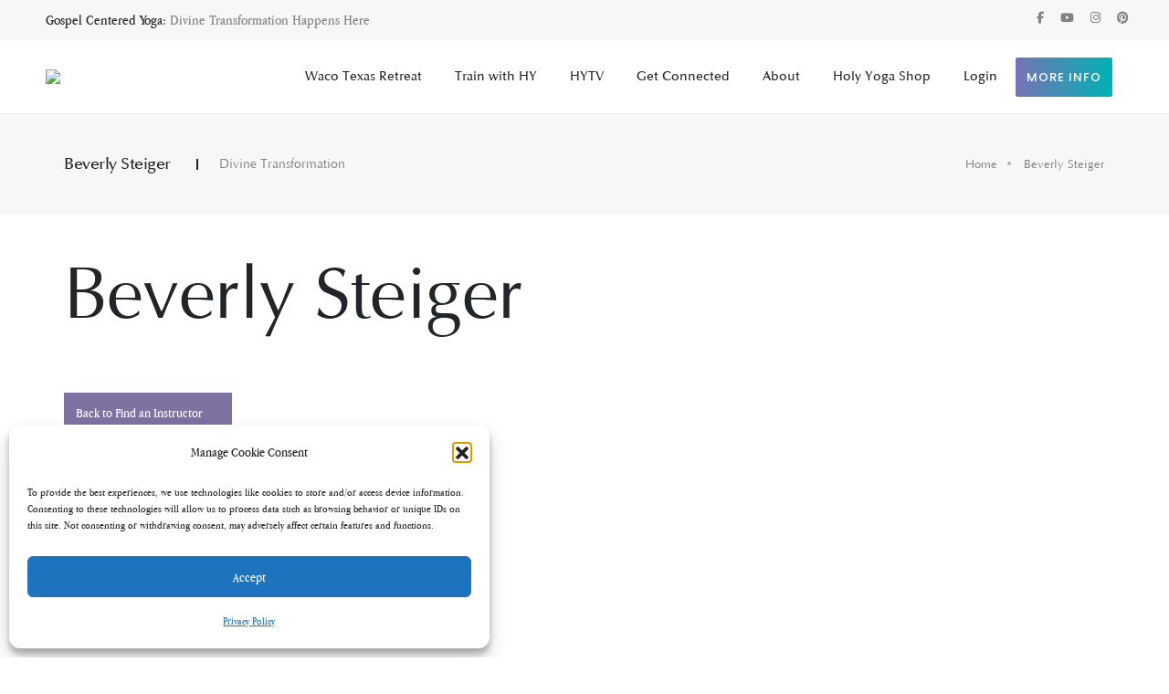

--- FILE ---
content_type: text/html; charset=UTF-8
request_url: https://holyyoga.net/instructor/beverly-steiger/
body_size: 47459
content:
<!doctype html>
<html lang="en-US">
    <head>
        <!-- <title>Beverly Steiger | Holy Yoga</title> -->
        <meta charset="utf-8">
        <meta http-equiv="X-UA-Compatible" content="IE=edge" />
        <meta name="author" content="TurnKey Website Design">
        <meta name="viewport" content="width=device-width,initial-scale=1.0,maximum-scale=1" />
        <!-- favicon icon -->
        <link rel="apple-touch-icon" sizes="180x180" href="/apple-touch-icon.png">
		<link rel="icon" type="image/png" sizes="32x32" href="/favicon-32x32.png">
		<link rel="icon" type="image/png" sizes="16x16" href="/favicon-16x16.png">
		<link rel="manifest" href="/site.webmanifest">
		<link rel="mask-icon" href="/safari-pinned-tab.svg" color="#5bbad5">
		<meta name="msapplication-TileColor" content="#da532c">
		<meta name="theme-color" content="#ffffff">
        <!-- style sheets and font icons  -->
        <link rel="preconnect" href="https://holyyoga.net" crossorigin>
        <link rel="dns-prefetch" href="https://holyyoga.net">
		<!-- Google Tag Manager -->
		<script>(function(w,d,s,l,i){w[l]=w[l]||[];w[l].push({'gtm.start':
		new Date().getTime(),event:'gtm.js'});var f=d.getElementsByTagName(s)[0],
		j=d.createElement(s),dl=l!='dataLayer'?'&l='+l:'';j.async=true;j.src=
		'https://www.googletagmanager.com/gtm.js?id='+i+dl;f.parentNode.insertBefore(j,f);
		})(window,document,'script','dataLayer','GTM-KDR454R7');</script>
		<!-- End Google Tag Manager -->
		
        <!-- Meta content set::start -->
        <script>
            document.addEventListener('DOMContentLoaded', function() {
                // Define new values to set
                const metaDetails = {
                    "https://holyyoga.net/event/": {
                        seo_title: 'Fall Study: Ayurveda | Holy Yoga',
                        seo_desc: 'Discover transformative yoga workshops and events at Holy Yoga. Join us to deepen your practice, find inner peace, and connect with a welcoming community. Book your spot today!'
                    },
                    "https://holyyoga.net/instructor/": {
                        seo_title: 'Tina Chaput - Holy Yoga Instructor | Spiritual Fitness & Wellness',
                        seo_desc: 'Discover experienced yoga instructors at Holy Yoga. Find your perfect guide to deepen your practice, improve flexibility, and achieve wellness. Join us today!'
                    },
                    "https://holyyoga.net/teams/": {
                        seo_title: 'Jamie Williams | Holy Yoga Team - Certified Yoga Instructor',
                        seo_desc: 'Discover Holy Yoga\'s dedicated team of certified instructors committed to guiding you on your spiritual and physical wellness journey. Explore our passionate, experienced educators today!'
                    },
                    "https://holyyoga.net/training/": {
                        seo_title: 'Somatics Live Training | Holy Yoga | Mindful Movement & Wellness',
                        seo_desc: 'Discover comprehensive yoga teacher training at Holy Yoga. Elevate your practice, deepen your knowledge, and become a certified instructor. Join our empowering programs today!'
                    }
                };
                // Get the current URL
                const currentUrl = window.location.href.split('?')[0];// Remove query parameters if any
                // console.log('Current URL:', currentUrl);
                if(metaDetails.hasOwnProperty(currentUrl)) {
                    // let metaSetInterval = setInterval(() => {
                        var metaDescSelector = document.querySelectorAll('meta[name="description"]');
                        var metaPropDescSelector = document.querySelectorAll('meta[property="description"]');
                        var metaOgTitleSelector = document.querySelectorAll('meta[property="og:title"]');
                        var metaOgDescSelector = document.querySelectorAll('meta[property="og:description"]');
                        // <meta name="description" content="">
                        if(metaDescSelector.length > 0 || metaPropDescSelector.length > 0 || metaOgTitleSelector.length > 0 || metaOgDescSelector.length > 0) {
                            // 1. Update all <meta name="description">
                            metaDescSelector.forEach(tag => {
                                tag.setAttribute('content', metaDetails[currentUrl].seo_desc);
                            });
                            // 2. Update all <meta property="description">
                            metaPropDescSelector.forEach(tag => {
                                tag.setAttribute('content', metaDetails[currentUrl].seo_desc);
                            });
                            
                            // 3. Update all <meta property="og:title">
                            metaOgTitleSelector.forEach(tag => {
                                tag.setAttribute('content', metaDetails[currentUrl].seo_title);
                                // console.log('Meta og:title updated for:', currentUrl);
                            });

                            // 4. Update all <meta property="og:description">
                            metaOgDescSelector.forEach(tag => {
                                tag.setAttribute('content', metaDetails[currentUrl].seo_desc);
                            });
                            if(metaDescSelector.length == 0){
                                document.querySelector('meta[property="og:title"]').insertAdjacentHTML('afterend', `<meta name="description" content="${metaDetails[currentUrl].seo_desc}">`);
                            }
                            if(metaOgDescSelector.length == 0){
                                document.querySelector('meta[property="og:title"]').insertAdjacentHTML('afterend', `<meta property="og:description" content="${metaDetails[currentUrl].seo_desc}">`);
                            }
                            // clearInterval(metaSetInterval);
                            console.log('Meta tags updated successfully for:', currentUrl);
                        }else{
                            console.log('Meta tags not found yet, retrying...');
                        }
                    // }, 100);
                    
                        
                } else {
                    console.log('No meta details found for this URL.');
                }

                let linkElement= document.getElementById('nav_more_info');
                linkElement.addEventListener("click", function(e) {
                    e.preventDefault();
                    console.log("nav_more_info clicked!");
                    window.location.href = linkElement.getAttribute("href");
                });
            });
            
           
        </script>  
        <!-- Meta content set::end -->

		<!-- Facebook Pixel Code -->
<script>
  !function(f,b,e,v,n,t,s)
  {if(f.fbq)return;n=f.fbq=function(){n.callMethod?
  n.callMethod.apply(n,arguments):n.queue.push(arguments)};
  if(!f._fbq)f._fbq=n;n.push=n;n.loaded=!0;n.version='2.0';
  n.queue=[];t=b.createElement(e);t.async=!0;
  t.src=v;s=b.getElementsByTagName(e)[0];
  s.parentNode.insertBefore(t,s)}(window, document,'script',
  'https://connect.facebook.net/en_US/fbevents.js');
  fbq('init', '{your-pixel-id-goes-here}');
  fbq('track', 'PageView');
</script>
<noscript>
  <img height="1" width="1" style="display:none" 
       src="https://www.facebook.com/tr?id={your-pixel-id-goes-here}&ev=PageView&noscript=1"/>
</noscript>
<!-- End Facebook Pixel Code -->
<meta name="facebook-domain-verification" content="o035h2assztozaiwizabfb3gh25a8r" />


                <meta name='robots' content='index, follow, max-image-preview:large, max-snippet:-1, max-video-preview:-1' />
	<style>img:is([sizes="auto" i], [sizes^="auto," i]) { contain-intrinsic-size: 3000px 1500px }</style>
	
	<!-- This site is optimized with the Yoast SEO plugin v26.7 - https://yoast.com/wordpress/plugins/seo/ -->
	<title>Beverly Steiger – Holy Yoga Instructor in New Fairfield, CT | Christian Holy Yoga</title>
	<meta name="description" content="Explore Holy Yoga with Beverly Steiger in New Fairfield, Connecticut, offering restorative and wellness-focused classes that blend movement, meditation, and a Christ-centered approach." />
	<link rel="canonical" href="https://holyyoga.net/instructor/beverly-steiger/" />
	<meta property="og:locale" content="en_US" />
	<meta property="og:type" content="article" />
	<meta property="og:title" content="Beverly Steiger – Holy Yoga Instructor in New Fairfield, CT | Christian Holy Yoga" />
	<meta property="og:description" content="Explore Holy Yoga with Beverly Steiger in New Fairfield, Connecticut, offering restorative and wellness-focused classes that blend movement, meditation, and a Christ-centered approach." />
	<meta property="og:url" content="https://holyyoga.net/instructor/beverly-steiger/" />
	<meta property="og:site_name" content="Holy Yoga" />
	<meta property="article:publisher" content="https://www.facebook.com/holyyogaglobal/" />
	<meta property="article:modified_time" content="2025-11-18T10:35:56+00:00" />
	<meta name="twitter:card" content="summary_large_image" />
	<meta name="twitter:label1" content="Est. reading time" />
	<meta name="twitter:data1" content="1 minute" />
	<script type="application/ld+json" class="yoast-schema-graph">{"@context":"https://schema.org","@graph":[{"@type":"WebPage","@id":"https://holyyoga.net/instructor/beverly-steiger/","url":"https://holyyoga.net/instructor/beverly-steiger/","name":"Beverly Steiger – Holy Yoga Instructor in New Fairfield, CT | Christian Holy Yoga","isPartOf":{"@id":"https://holyyoga.net/#website"},"datePublished":"2018-08-16T23:40:57+00:00","dateModified":"2025-11-18T10:35:56+00:00","description":"Explore Holy Yoga with Beverly Steiger in New Fairfield, Connecticut, offering restorative and wellness-focused classes that blend movement, meditation, and a Christ-centered approach.","breadcrumb":{"@id":"https://holyyoga.net/instructor/beverly-steiger/#breadcrumb"},"inLanguage":"en-US","potentialAction":[{"@type":"ReadAction","target":["https://holyyoga.net/instructor/beverly-steiger/"]}]},{"@type":"BreadcrumbList","@id":"https://holyyoga.net/instructor/beverly-steiger/#breadcrumb","itemListElement":[{"@type":"ListItem","position":1,"name":"Home","item":"https://holyyoga.net/"},{"@type":"ListItem","position":2,"name":"Instructors","item":"https://holyyoga.net/instructor/"},{"@type":"ListItem","position":3,"name":"Beverly Steiger"}]},{"@type":"WebSite","@id":"https://holyyoga.net/#website","url":"https://holyyoga.net/","name":"Holy Yoga","description":"Gospel centered yoga","publisher":{"@id":"https://holyyoga.net/#organization"},"potentialAction":[{"@type":"SearchAction","target":{"@type":"EntryPoint","urlTemplate":"https://holyyoga.net/?s={search_term_string}"},"query-input":{"@type":"PropertyValueSpecification","valueRequired":true,"valueName":"search_term_string"}}],"inLanguage":"en-US"},{"@type":"Organization","@id":"https://holyyoga.net/#organization","name":"Holy Yoga","url":"https://holyyoga.net/","logo":{"@type":"ImageObject","inLanguage":"en-US","@id":"https://holyyoga.net/#/schema/logo/image/","url":"","contentUrl":"","caption":"Holy Yoga"},"image":{"@id":"https://holyyoga.net/#/schema/logo/image/"},"sameAs":["https://www.facebook.com/holyyogaglobal/"]}]}</script>
	<!-- / Yoast SEO plugin. -->


<link rel='dns-prefetch' href='//js.hs-scripts.com' />
<link rel='dns-prefetch' href='//maps.googleapis.com' />
<link rel='dns-prefetch' href='//meet.jit.si' />
<link rel='dns-prefetch' href='//player.vimeo.com' />
<link rel='dns-prefetch' href='//fonts.googleapis.com' />
<link rel="alternate" type="application/rss+xml" title="Holy Yoga &raquo; Feed" href="https://holyyoga.net/feed/" />
<link rel="alternate" type="application/rss+xml" title="Holy Yoga &raquo; Comments Feed" href="https://holyyoga.net/comments/feed/" />
<script>
window._wpemojiSettings = {"baseUrl":"https:\/\/s.w.org\/images\/core\/emoji\/16.0.1\/72x72\/","ext":".png","svgUrl":"https:\/\/s.w.org\/images\/core\/emoji\/16.0.1\/svg\/","svgExt":".svg","source":{"concatemoji":"https:\/\/holyyoga.net\/wp-includes\/js\/wp-emoji-release.min.js?ver=6.8.3"}};
/*! This file is auto-generated */
!function(s,n){var o,i,e;function c(e){try{var t={supportTests:e,timestamp:(new Date).valueOf()};sessionStorage.setItem(o,JSON.stringify(t))}catch(e){}}function p(e,t,n){e.clearRect(0,0,e.canvas.width,e.canvas.height),e.fillText(t,0,0);var t=new Uint32Array(e.getImageData(0,0,e.canvas.width,e.canvas.height).data),a=(e.clearRect(0,0,e.canvas.width,e.canvas.height),e.fillText(n,0,0),new Uint32Array(e.getImageData(0,0,e.canvas.width,e.canvas.height).data));return t.every(function(e,t){return e===a[t]})}function u(e,t){e.clearRect(0,0,e.canvas.width,e.canvas.height),e.fillText(t,0,0);for(var n=e.getImageData(16,16,1,1),a=0;a<n.data.length;a++)if(0!==n.data[a])return!1;return!0}function f(e,t,n,a){switch(t){case"flag":return n(e,"\ud83c\udff3\ufe0f\u200d\u26a7\ufe0f","\ud83c\udff3\ufe0f\u200b\u26a7\ufe0f")?!1:!n(e,"\ud83c\udde8\ud83c\uddf6","\ud83c\udde8\u200b\ud83c\uddf6")&&!n(e,"\ud83c\udff4\udb40\udc67\udb40\udc62\udb40\udc65\udb40\udc6e\udb40\udc67\udb40\udc7f","\ud83c\udff4\u200b\udb40\udc67\u200b\udb40\udc62\u200b\udb40\udc65\u200b\udb40\udc6e\u200b\udb40\udc67\u200b\udb40\udc7f");case"emoji":return!a(e,"\ud83e\udedf")}return!1}function g(e,t,n,a){var r="undefined"!=typeof WorkerGlobalScope&&self instanceof WorkerGlobalScope?new OffscreenCanvas(300,150):s.createElement("canvas"),o=r.getContext("2d",{willReadFrequently:!0}),i=(o.textBaseline="top",o.font="600 32px Arial",{});return e.forEach(function(e){i[e]=t(o,e,n,a)}),i}function t(e){var t=s.createElement("script");t.src=e,t.defer=!0,s.head.appendChild(t)}"undefined"!=typeof Promise&&(o="wpEmojiSettingsSupports",i=["flag","emoji"],n.supports={everything:!0,everythingExceptFlag:!0},e=new Promise(function(e){s.addEventListener("DOMContentLoaded",e,{once:!0})}),new Promise(function(t){var n=function(){try{var e=JSON.parse(sessionStorage.getItem(o));if("object"==typeof e&&"number"==typeof e.timestamp&&(new Date).valueOf()<e.timestamp+604800&&"object"==typeof e.supportTests)return e.supportTests}catch(e){}return null}();if(!n){if("undefined"!=typeof Worker&&"undefined"!=typeof OffscreenCanvas&&"undefined"!=typeof URL&&URL.createObjectURL&&"undefined"!=typeof Blob)try{var e="postMessage("+g.toString()+"("+[JSON.stringify(i),f.toString(),p.toString(),u.toString()].join(",")+"));",a=new Blob([e],{type:"text/javascript"}),r=new Worker(URL.createObjectURL(a),{name:"wpTestEmojiSupports"});return void(r.onmessage=function(e){c(n=e.data),r.terminate(),t(n)})}catch(e){}c(n=g(i,f,p,u))}t(n)}).then(function(e){for(var t in e)n.supports[t]=e[t],n.supports.everything=n.supports.everything&&n.supports[t],"flag"!==t&&(n.supports.everythingExceptFlag=n.supports.everythingExceptFlag&&n.supports[t]);n.supports.everythingExceptFlag=n.supports.everythingExceptFlag&&!n.supports.flag,n.DOMReady=!1,n.readyCallback=function(){n.DOMReady=!0}}).then(function(){return e}).then(function(){var e;n.supports.everything||(n.readyCallback(),(e=n.source||{}).concatemoji?t(e.concatemoji):e.wpemoji&&e.twemoji&&(t(e.twemoji),t(e.wpemoji)))}))}((window,document),window._wpemojiSettings);
</script>
<link rel='stylesheet' id='wc-blocks-integration-css' href='https://holyyoga.net/wp-content/plugins/woocommerce-subscriptions/vendor/woocommerce/subscriptions-core/build/index.css?ver=7.6.0' type='text/css' media='all' />
<link rel='stylesheet' id='acfwf-wc-cart-block-integration-css' href='https://holyyoga.net/wp-content/plugins/advanced-coupons-for-woocommerce-free/dist/assets/index-467dde24.css?ver=1767261099' type='text/css' media='all' />
<link rel='stylesheet' id='woo-conditional-shipping-blocks-style-css' href='https://holyyoga.net/wp-content/plugins/conditional-shipping-for-woocommerce/frontend/css/woo-conditional-shipping.css?ver=3.6.0.free' type='text/css' media='all' />
<link rel='stylesheet' id='acfwf-wc-checkout-block-integration-css' href='https://holyyoga.net/wp-content/plugins/advanced-coupons-for-woocommerce-free/dist/assets/index-2a7d8588.css?ver=1767261099' type='text/css' media='all' />
<link rel='stylesheet' id='embedpress-css-css' href='https://holyyoga.net/wp-content/plugins/embedpress/assets/css/embedpress.css?ver=1767862710' type='text/css' media='all' />
<link rel='stylesheet' id='embedpress-blocks-style-css' href='https://holyyoga.net/wp-content/plugins/embedpress/assets/css/blocks.build.css?ver=1767862710' type='text/css' media='all' />
<link rel='stylesheet' id='embedpress-lazy-load-css-css' href='https://holyyoga.net/wp-content/plugins/embedpress/assets/css/lazy-load.css?ver=1767862710' type='text/css' media='all' />
<style id='wp-emoji-styles-inline-css' type='text/css'>

	img.wp-smiley, img.emoji {
		display: inline !important;
		border: none !important;
		box-shadow: none !important;
		height: 1em !important;
		width: 1em !important;
		margin: 0 0.07em !important;
		vertical-align: -0.1em !important;
		background: none !important;
		padding: 0 !important;
	}
</style>
<link rel='stylesheet' id='wp-block-library-css' href='https://holyyoga.net/wp-includes/css/dist/block-library/style.min.css?ver=6.8.3' type='text/css' media='all' />
<style id='classic-theme-styles-inline-css' type='text/css'>
/*! This file is auto-generated */
.wp-block-button__link{color:#fff;background-color:#32373c;border-radius:9999px;box-shadow:none;text-decoration:none;padding:calc(.667em + 2px) calc(1.333em + 2px);font-size:1.125em}.wp-block-file__button{background:#32373c;color:#fff;text-decoration:none}
</style>
<link rel='stylesheet' id='acfw-blocks-frontend-css' href='https://holyyoga.net/wp-content/plugins/advanced-coupons-for-woocommerce-free/css/acfw-blocks-frontend.css?ver=4.7.1' type='text/css' media='all' />
<link rel='stylesheet' id='wc-memberships-blocks-css' href='https://holyyoga.net/wp-content/plugins/woocommerce-memberships/assets/css/blocks/wc-memberships-blocks.min.css?ver=1.27.4' type='text/css' media='all' />
<link rel='stylesheet' id='ultp-gutenberg-blocks-css' href='https://holyyoga.net/wp-content/plugins/uncanny-toolkit-pro/src/blocks/dist/index.css?ver=4.4' type='text/css' media='all' />
<link rel='stylesheet' id='sumo-pp-blocks-integration-css' href='https://holyyoga.net/wp-content/plugins/sumopaymentplans/assets/blocks/frontend/index.css?ver=11.3.0' type='text/css' media='all' />
<link rel='stylesheet' id='ulgm-gutenberg-blocks-css' href='https://holyyoga.net/wp-content/plugins/uncanny-learndash-groups/src/blocks/dist/index.css?ver=6.1.5' type='text/css' media='all' />
<style id='global-styles-inline-css' type='text/css'>
:root{--wp--preset--aspect-ratio--square: 1;--wp--preset--aspect-ratio--4-3: 4/3;--wp--preset--aspect-ratio--3-4: 3/4;--wp--preset--aspect-ratio--3-2: 3/2;--wp--preset--aspect-ratio--2-3: 2/3;--wp--preset--aspect-ratio--16-9: 16/9;--wp--preset--aspect-ratio--9-16: 9/16;--wp--preset--color--black: #000000;--wp--preset--color--cyan-bluish-gray: #abb8c3;--wp--preset--color--white: #ffffff;--wp--preset--color--pale-pink: #f78da7;--wp--preset--color--vivid-red: #cf2e2e;--wp--preset--color--luminous-vivid-orange: #ff6900;--wp--preset--color--luminous-vivid-amber: #fcb900;--wp--preset--color--light-green-cyan: #7bdcb5;--wp--preset--color--vivid-green-cyan: #00d084;--wp--preset--color--pale-cyan-blue: #8ed1fc;--wp--preset--color--vivid-cyan-blue: #0693e3;--wp--preset--color--vivid-purple: #9b51e0;--wp--preset--color--kb-palette-7: #ffffff;--wp--preset--color--kb-palette-1: #888888;--wp--preset--gradient--vivid-cyan-blue-to-vivid-purple: linear-gradient(135deg,rgba(6,147,227,1) 0%,rgb(155,81,224) 100%);--wp--preset--gradient--light-green-cyan-to-vivid-green-cyan: linear-gradient(135deg,rgb(122,220,180) 0%,rgb(0,208,130) 100%);--wp--preset--gradient--luminous-vivid-amber-to-luminous-vivid-orange: linear-gradient(135deg,rgba(252,185,0,1) 0%,rgba(255,105,0,1) 100%);--wp--preset--gradient--luminous-vivid-orange-to-vivid-red: linear-gradient(135deg,rgba(255,105,0,1) 0%,rgb(207,46,46) 100%);--wp--preset--gradient--very-light-gray-to-cyan-bluish-gray: linear-gradient(135deg,rgb(238,238,238) 0%,rgb(169,184,195) 100%);--wp--preset--gradient--cool-to-warm-spectrum: linear-gradient(135deg,rgb(74,234,220) 0%,rgb(151,120,209) 20%,rgb(207,42,186) 40%,rgb(238,44,130) 60%,rgb(251,105,98) 80%,rgb(254,248,76) 100%);--wp--preset--gradient--blush-light-purple: linear-gradient(135deg,rgb(255,206,236) 0%,rgb(152,150,240) 100%);--wp--preset--gradient--blush-bordeaux: linear-gradient(135deg,rgb(254,205,165) 0%,rgb(254,45,45) 50%,rgb(107,0,62) 100%);--wp--preset--gradient--luminous-dusk: linear-gradient(135deg,rgb(255,203,112) 0%,rgb(199,81,192) 50%,rgb(65,88,208) 100%);--wp--preset--gradient--pale-ocean: linear-gradient(135deg,rgb(255,245,203) 0%,rgb(182,227,212) 50%,rgb(51,167,181) 100%);--wp--preset--gradient--electric-grass: linear-gradient(135deg,rgb(202,248,128) 0%,rgb(113,206,126) 100%);--wp--preset--gradient--midnight: linear-gradient(135deg,rgb(2,3,129) 0%,rgb(40,116,252) 100%);--wp--preset--font-size--small: 13px;--wp--preset--font-size--medium: 20px;--wp--preset--font-size--large: 36px;--wp--preset--font-size--x-large: 42px;--wp--preset--spacing--20: 0.44rem;--wp--preset--spacing--30: 0.67rem;--wp--preset--spacing--40: 1rem;--wp--preset--spacing--50: 1.5rem;--wp--preset--spacing--60: 2.25rem;--wp--preset--spacing--70: 3.38rem;--wp--preset--spacing--80: 5.06rem;--wp--preset--shadow--natural: 6px 6px 9px rgba(0, 0, 0, 0.2);--wp--preset--shadow--deep: 12px 12px 50px rgba(0, 0, 0, 0.4);--wp--preset--shadow--sharp: 6px 6px 0px rgba(0, 0, 0, 0.2);--wp--preset--shadow--outlined: 6px 6px 0px -3px rgba(255, 255, 255, 1), 6px 6px rgba(0, 0, 0, 1);--wp--preset--shadow--crisp: 6px 6px 0px rgba(0, 0, 0, 1);}:where(.is-layout-flex){gap: 0.5em;}:where(.is-layout-grid){gap: 0.5em;}body .is-layout-flex{display: flex;}.is-layout-flex{flex-wrap: wrap;align-items: center;}.is-layout-flex > :is(*, div){margin: 0;}body .is-layout-grid{display: grid;}.is-layout-grid > :is(*, div){margin: 0;}:where(.wp-block-columns.is-layout-flex){gap: 2em;}:where(.wp-block-columns.is-layout-grid){gap: 2em;}:where(.wp-block-post-template.is-layout-flex){gap: 1.25em;}:where(.wp-block-post-template.is-layout-grid){gap: 1.25em;}.has-black-color{color: var(--wp--preset--color--black) !important;}.has-cyan-bluish-gray-color{color: var(--wp--preset--color--cyan-bluish-gray) !important;}.has-white-color{color: var(--wp--preset--color--white) !important;}.has-pale-pink-color{color: var(--wp--preset--color--pale-pink) !important;}.has-vivid-red-color{color: var(--wp--preset--color--vivid-red) !important;}.has-luminous-vivid-orange-color{color: var(--wp--preset--color--luminous-vivid-orange) !important;}.has-luminous-vivid-amber-color{color: var(--wp--preset--color--luminous-vivid-amber) !important;}.has-light-green-cyan-color{color: var(--wp--preset--color--light-green-cyan) !important;}.has-vivid-green-cyan-color{color: var(--wp--preset--color--vivid-green-cyan) !important;}.has-pale-cyan-blue-color{color: var(--wp--preset--color--pale-cyan-blue) !important;}.has-vivid-cyan-blue-color{color: var(--wp--preset--color--vivid-cyan-blue) !important;}.has-vivid-purple-color{color: var(--wp--preset--color--vivid-purple) !important;}.has-black-background-color{background-color: var(--wp--preset--color--black) !important;}.has-cyan-bluish-gray-background-color{background-color: var(--wp--preset--color--cyan-bluish-gray) !important;}.has-white-background-color{background-color: var(--wp--preset--color--white) !important;}.has-pale-pink-background-color{background-color: var(--wp--preset--color--pale-pink) !important;}.has-vivid-red-background-color{background-color: var(--wp--preset--color--vivid-red) !important;}.has-luminous-vivid-orange-background-color{background-color: var(--wp--preset--color--luminous-vivid-orange) !important;}.has-luminous-vivid-amber-background-color{background-color: var(--wp--preset--color--luminous-vivid-amber) !important;}.has-light-green-cyan-background-color{background-color: var(--wp--preset--color--light-green-cyan) !important;}.has-vivid-green-cyan-background-color{background-color: var(--wp--preset--color--vivid-green-cyan) !important;}.has-pale-cyan-blue-background-color{background-color: var(--wp--preset--color--pale-cyan-blue) !important;}.has-vivid-cyan-blue-background-color{background-color: var(--wp--preset--color--vivid-cyan-blue) !important;}.has-vivid-purple-background-color{background-color: var(--wp--preset--color--vivid-purple) !important;}.has-black-border-color{border-color: var(--wp--preset--color--black) !important;}.has-cyan-bluish-gray-border-color{border-color: var(--wp--preset--color--cyan-bluish-gray) !important;}.has-white-border-color{border-color: var(--wp--preset--color--white) !important;}.has-pale-pink-border-color{border-color: var(--wp--preset--color--pale-pink) !important;}.has-vivid-red-border-color{border-color: var(--wp--preset--color--vivid-red) !important;}.has-luminous-vivid-orange-border-color{border-color: var(--wp--preset--color--luminous-vivid-orange) !important;}.has-luminous-vivid-amber-border-color{border-color: var(--wp--preset--color--luminous-vivid-amber) !important;}.has-light-green-cyan-border-color{border-color: var(--wp--preset--color--light-green-cyan) !important;}.has-vivid-green-cyan-border-color{border-color: var(--wp--preset--color--vivid-green-cyan) !important;}.has-pale-cyan-blue-border-color{border-color: var(--wp--preset--color--pale-cyan-blue) !important;}.has-vivid-cyan-blue-border-color{border-color: var(--wp--preset--color--vivid-cyan-blue) !important;}.has-vivid-purple-border-color{border-color: var(--wp--preset--color--vivid-purple) !important;}.has-vivid-cyan-blue-to-vivid-purple-gradient-background{background: var(--wp--preset--gradient--vivid-cyan-blue-to-vivid-purple) !important;}.has-light-green-cyan-to-vivid-green-cyan-gradient-background{background: var(--wp--preset--gradient--light-green-cyan-to-vivid-green-cyan) !important;}.has-luminous-vivid-amber-to-luminous-vivid-orange-gradient-background{background: var(--wp--preset--gradient--luminous-vivid-amber-to-luminous-vivid-orange) !important;}.has-luminous-vivid-orange-to-vivid-red-gradient-background{background: var(--wp--preset--gradient--luminous-vivid-orange-to-vivid-red) !important;}.has-very-light-gray-to-cyan-bluish-gray-gradient-background{background: var(--wp--preset--gradient--very-light-gray-to-cyan-bluish-gray) !important;}.has-cool-to-warm-spectrum-gradient-background{background: var(--wp--preset--gradient--cool-to-warm-spectrum) !important;}.has-blush-light-purple-gradient-background{background: var(--wp--preset--gradient--blush-light-purple) !important;}.has-blush-bordeaux-gradient-background{background: var(--wp--preset--gradient--blush-bordeaux) !important;}.has-luminous-dusk-gradient-background{background: var(--wp--preset--gradient--luminous-dusk) !important;}.has-pale-ocean-gradient-background{background: var(--wp--preset--gradient--pale-ocean) !important;}.has-electric-grass-gradient-background{background: var(--wp--preset--gradient--electric-grass) !important;}.has-midnight-gradient-background{background: var(--wp--preset--gradient--midnight) !important;}.has-small-font-size{font-size: var(--wp--preset--font-size--small) !important;}.has-medium-font-size{font-size: var(--wp--preset--font-size--medium) !important;}.has-large-font-size{font-size: var(--wp--preset--font-size--large) !important;}.has-x-large-font-size{font-size: var(--wp--preset--font-size--x-large) !important;}
:where(.wp-block-post-template.is-layout-flex){gap: 1.25em;}:where(.wp-block-post-template.is-layout-grid){gap: 1.25em;}
:where(.wp-block-columns.is-layout-flex){gap: 2em;}:where(.wp-block-columns.is-layout-grid){gap: 2em;}
:root :where(.wp-block-pullquote){font-size: 1.5em;line-height: 1.6;}
</style>
<link rel='stylesheet' id='gamipress-css-css' href='https://holyyoga.net/wp-content/plugins/gamipress/assets/css/gamipress.min.css?ver=7.6.2' type='text/css' media='all' />
<link rel='stylesheet' id='hubspot-woocommerce-hpos-compatibility-css' href='https://holyyoga.net/wp-content/plugins/hubspot-woocommerce-hpos-compatibility/public/css/hubspot-woocommerce-hpos-compatibility-public.css?ver=1.0.0' type='text/css' media='all' />
<link rel='stylesheet' id='uncannyowl-learndash-toolkit-free-css' href='https://holyyoga.net/wp-content/plugins/uncanny-learndash-toolkit/src/assets/frontend/dist/bundle.min.css?ver=3.8.0.2' type='text/css' media='all' />
<link rel='stylesheet' id='ultp-frontend-css' href='https://holyyoga.net/wp-content/plugins/uncanny-toolkit-pro/src/assets/dist/frontend/bundle.min.css?ver=4.4' type='text/css' media='all' />
<link rel='stylesheet' id='wpmenucart-icons-css' href='https://holyyoga.net/wp-content/plugins/woocommerce-menu-bar-cart/assets/css/wpmenucart-icons.min.css?ver=2.14.12' type='text/css' media='all' />
<style id='wpmenucart-icons-inline-css' type='text/css'>
@font-face{font-family:WPMenuCart;src:url(https://holyyoga.net/wp-content/plugins/woocommerce-menu-bar-cart/assets/fonts/WPMenuCart.eot);src:url(https://holyyoga.net/wp-content/plugins/woocommerce-menu-bar-cart/assets/fonts/WPMenuCart.eot?#iefix) format('embedded-opentype'),url(https://holyyoga.net/wp-content/plugins/woocommerce-menu-bar-cart/assets/fonts/WPMenuCart.woff2) format('woff2'),url(https://holyyoga.net/wp-content/plugins/woocommerce-menu-bar-cart/assets/fonts/WPMenuCart.woff) format('woff'),url(https://holyyoga.net/wp-content/plugins/woocommerce-menu-bar-cart/assets/fonts/WPMenuCart.ttf) format('truetype'),url(https://holyyoga.net/wp-content/plugins/woocommerce-menu-bar-cart/assets/fonts/WPMenuCart.svg#WPMenuCart) format('svg');font-weight:400;font-style:normal;font-display:swap}
</style>
<link rel='stylesheet' id='wpmenucart-css' href='https://holyyoga.net/wp-content/plugins/woocommerce-menu-bar-cart/assets/css/wpmenucart-main.min.css?ver=2.14.12' type='text/css' media='all' />
<link rel='stylesheet' id='woocommerce-layout-css' href='https://holyyoga.net/wp-content/plugins/woocommerce/assets/css/woocommerce-layout.css?ver=10.4.3' type='text/css' media='all' />
<link rel='stylesheet' id='woocommerce-smallscreen-css' href='https://holyyoga.net/wp-content/plugins/woocommerce/assets/css/woocommerce-smallscreen.css?ver=10.4.3' type='text/css' media='only screen and (max-width: 768px)' />
<link rel='stylesheet' id='woocommerce-general-css' href='https://holyyoga.net/wp-content/plugins/woocommerce/assets/css/woocommerce.css?ver=10.4.3' type='text/css' media='all' />
<style id='woocommerce-inline-inline-css' type='text/css'>
.woocommerce form .form-row .required { visibility: visible; }
</style>
<link rel='stylesheet' id='fontawesome-css' href='https://holyyoga.net/wp-content/plugins/wp-user-profile-avatar/assets/lib/fontawesome/all.css?ver=4.4.0' type='text/css' media='all' />
<link rel='stylesheet' id='buttons-css' href='https://holyyoga.net/wp-includes/css/buttons.min.css?ver=6.8.3' type='text/css' media='all' />
<link rel='stylesheet' id='dashicons-css' href='https://holyyoga.net/wp-includes/css/dashicons.min.css?ver=6.8.3' type='text/css' media='all' />
<link rel='stylesheet' id='mediaelement-css' href='https://holyyoga.net/wp-includes/js/mediaelement/mediaelementplayer-legacy.min.css?ver=4.2.17' type='text/css' media='all' />
<link rel='stylesheet' id='wp-mediaelement-css' href='https://holyyoga.net/wp-includes/js/mediaelement/wp-mediaelement.min.css?ver=6.8.3' type='text/css' media='all' />
<link rel='stylesheet' id='media-views-css' href='https://holyyoga.net/wp-includes/css/media-views.min.css?ver=6.8.3' type='text/css' media='all' />
<link rel='stylesheet' id='imgareaselect-css' href='https://holyyoga.net/wp-includes/js/imgareaselect/imgareaselect.css?ver=0.9.8' type='text/css' media='all' />
<link rel='stylesheet' id='wp-user-profile-avatar-frontend-css' href='https://holyyoga.net/wp-content/plugins/wp-user-profile-avatar/assets/css/frontend.min.css?ver=1.0.6' type='text/css' media='all' />
<link rel='stylesheet' id='learndash_quiz_front_css-css' href='//holyyoga.net/wp-content/plugins/sfwd-lms/themes/legacy/templates/learndash_quiz_front.min.css?ver=4.25.7.1' type='text/css' media='all' />
<link rel='stylesheet' id='learndash-css' href='//holyyoga.net/wp-content/plugins/sfwd-lms/src/assets/dist/css/styles.css?ver=4.25.7.1' type='text/css' media='all' />
<link rel='stylesheet' id='jquery-dropdown-css-css' href='//holyyoga.net/wp-content/plugins/sfwd-lms/assets/css/jquery.dropdown.min.css?ver=4.25.7.1' type='text/css' media='all' />
<link rel='stylesheet' id='learndash_lesson_video-css' href='//holyyoga.net/wp-content/plugins/sfwd-lms/themes/legacy/templates/learndash_lesson_video.min.css?ver=4.25.7.1' type='text/css' media='all' />
<link rel='stylesheet' id='learndash-admin-bar-css' href='https://holyyoga.net/wp-content/plugins/sfwd-lms/src/assets/dist/css/admin-bar/styles.css?ver=4.25.7.1' type='text/css' media='all' />
<link rel='stylesheet' id='learndash-course-grid-skin-grid-css' href='https://holyyoga.net/wp-content/plugins/sfwd-lms/includes/course-grid/templates/skins/grid/style.css?ver=4.25.7.1' type='text/css' media='all' />
<link rel='stylesheet' id='learndash-course-grid-pagination-css' href='https://holyyoga.net/wp-content/plugins/sfwd-lms/includes/course-grid/templates/pagination/style.css?ver=4.25.7.1' type='text/css' media='all' />
<link rel='stylesheet' id='learndash-course-grid-filter-css' href='https://holyyoga.net/wp-content/plugins/sfwd-lms/includes/course-grid/templates/filter/style.css?ver=4.25.7.1' type='text/css' media='all' />
<link rel='stylesheet' id='learndash-course-grid-card-grid-1-css' href='https://holyyoga.net/wp-content/plugins/sfwd-lms/includes/course-grid/templates/cards/grid-1/style.css?ver=4.25.7.1' type='text/css' media='all' />
<link rel='stylesheet' id='cmplz-general-css' href='https://holyyoga.net/wp-content/plugins/complianz-gdpr/assets/css/cookieblocker.min.css?ver=1767262918' type='text/css' media='all' />
<link rel='stylesheet' id='woo_conditional_shipping_css-css' href='https://holyyoga.net/wp-content/plugins/conditional-shipping-for-woocommerce/includes/frontend/../../frontend/css/woo-conditional-shipping.css?ver=3.6.0.free' type='text/css' media='all' />
<link rel='stylesheet' id='metorik-css-css' href='https://holyyoga.net/wp-content/plugins/metorik-helper/assets/css/metorik.css?ver=2.0.10' type='text/css' media='all' />
<link rel='stylesheet' id='wc-memberships-frontend-css' href='https://holyyoga.net/wp-content/plugins/woocommerce-memberships/assets/css/frontend/wc-memberships-frontend.min.css?ver=1.27.4' type='text/css' media='all' />
<link rel='stylesheet' id='parent-style-css' href='https://holyyoga.net/wp-content/themes/NewHolyYoga/style.css?ver=1703293790' type='text/css' media='all' />
<link rel='stylesheet' id='theme_global-css-css' href='https://holyyoga.net/wp-content/themes/NewHolyYoga/css/theme_global.css?ver=6.8.3' type='text/css' media='all' />
<link rel='stylesheet' id='single-instructor-css-css' href='https://holyyoga.net/wp-content/themes/NewHolyYoga/css/single-instructor.css?ver=6.8.3' type='text/css' media='all' />
<link rel='stylesheet' id='font-icons-css-css' href='https://holyyoga.net/wp-content/themes/NewHolyYoga/css/font-icons.min.css?ver=6.8.3' type='text/css' media='all' />
<link rel='stylesheet' id='theme-vendors-css-css' href='https://holyyoga.net/wp-content/themes/NewHolyYoga/css/theme-vendors.min.css?ver=6.8.3' type='text/css' media='all' />
<link rel='stylesheet' id='theme-css-css' href='https://holyyoga.net/wp-content/themes/NewHolyYoga/css/style.css?ver=495924782' type='text/css' media='all' />
<link rel='stylesheet' id='responsive-css-css' href='https://holyyoga.net/wp-content/themes/NewHolyYoga/css/responsive.css?ver=6.8.3' type='text/css' media='all' />
<link rel='stylesheet' id='main-css-css' href='https://holyyoga.net/wp-content/themes/NewHolyYoga/style.css?ver=6.8.3' type='text/css' media='all' />
<link rel='stylesheet' id='theme-custom-css-css' href='https://holyyoga.net/wp-content/themes/NewHolyYoga/css/custom.css?ver=6.8.3' type='text/css' media='all' />
<link rel='stylesheet' id='learndash-front-css' href='//holyyoga.net/wp-content/plugins/sfwd-lms/themes/ld30/assets/css/learndash.min.css?ver=4.25.7.1' type='text/css' media='all' />
<style id='learndash-front-inline-css' type='text/css'>
		.learndash-wrapper .ld-item-list .ld-item-list-item.ld-is-next,
		.learndash-wrapper .wpProQuiz_content .wpProQuiz_questionListItem label:focus-within {
			border-color: #7573b5;
		}

		/*
		.learndash-wrapper a:not(.ld-button):not(#quiz_continue_link):not(.ld-focus-menu-link):not(.btn-blue):not(#quiz_continue_link):not(.ld-js-register-account):not(#ld-focus-mode-course-heading):not(#btn-join):not(.ld-item-name):not(.ld-table-list-item-preview):not(.ld-lesson-item-preview-heading),
		 */

		.learndash-wrapper .ld-breadcrumbs a,
		.learndash-wrapper .ld-lesson-item.ld-is-current-lesson .ld-lesson-item-preview-heading,
		.learndash-wrapper .ld-lesson-item.ld-is-current-lesson .ld-lesson-title,
		.learndash-wrapper .ld-primary-color-hover:hover,
		.learndash-wrapper .ld-primary-color,
		.learndash-wrapper .ld-primary-color-hover:hover,
		.learndash-wrapper .ld-primary-color,
		.learndash-wrapper .ld-tabs .ld-tabs-navigation .ld-tab.ld-active,
		.learndash-wrapper .ld-button.ld-button-transparent,
		.learndash-wrapper .ld-button.ld-button-reverse,
		.learndash-wrapper .ld-icon-certificate,
		.learndash-wrapper .ld-login-modal .ld-login-modal-login .ld-modal-heading,
		#wpProQuiz_user_content a,
		.learndash-wrapper .ld-item-list .ld-item-list-item a.ld-item-name:hover,
		.learndash-wrapper .ld-focus-comments__heading-actions .ld-expand-button,
		.learndash-wrapper .ld-focus-comments__heading a,
		.learndash-wrapper .ld-focus-comments .comment-respond a,
		.learndash-wrapper .ld-focus-comment .ld-comment-reply a.comment-reply-link:hover,
		.learndash-wrapper .ld-expand-button.ld-button-alternate {
			color: #7573b5 !important;
		}

		.learndash-wrapper .ld-focus-comment.bypostauthor>.ld-comment-wrapper,
		.learndash-wrapper .ld-focus-comment.role-group_leader>.ld-comment-wrapper,
		.learndash-wrapper .ld-focus-comment.role-administrator>.ld-comment-wrapper {
			background-color:rgba(117, 115, 181, 0.03) !important;
		}


		.learndash-wrapper .ld-primary-background,
		.learndash-wrapper .ld-tabs .ld-tabs-navigation .ld-tab.ld-active:after {
			background: #7573b5 !important;
		}



		.learndash-wrapper .ld-course-navigation .ld-lesson-item.ld-is-current-lesson .ld-status-incomplete,
		.learndash-wrapper .ld-focus-comment.bypostauthor:not(.ptype-sfwd-assignment) >.ld-comment-wrapper>.ld-comment-avatar img,
		.learndash-wrapper .ld-focus-comment.role-group_leader>.ld-comment-wrapper>.ld-comment-avatar img,
		.learndash-wrapper .ld-focus-comment.role-administrator>.ld-comment-wrapper>.ld-comment-avatar img {
			border-color: #7573b5 !important;
		}



		.learndash-wrapper .ld-loading::before {
			border-top:3px solid #7573b5 !important;
		}

		.learndash-wrapper .ld-button:hover:not([disabled]):not(.ld-button-transparent):not(.ld--ignore-inline-css),
		#learndash-tooltips .ld-tooltip:after,
		#learndash-tooltips .ld-tooltip,
		.ld-tooltip:not(.ld-tooltip--modern) [role="tooltip"],
		.learndash-wrapper .ld-primary-background,
		.learndash-wrapper .btn-join:not(.ld--ignore-inline-css),
		.learndash-wrapper #btn-join:not(.ld--ignore-inline-css),
		.learndash-wrapper .ld-button:not([disabled]):not(.ld-button-reverse):not(.ld-button-transparent):not(.ld--ignore-inline-css),
		.learndash-wrapper .ld-expand-button:not([disabled]),
		.learndash-wrapper .wpProQuiz_content .wpProQuiz_button:not([disabled]):not(.wpProQuiz_button_reShowQuestion):not(.wpProQuiz_button_restartQuiz),
		.learndash-wrapper .wpProQuiz_content .wpProQuiz_button2:not([disabled]),
		.learndash-wrapper .ld-focus .ld-focus-sidebar .ld-course-navigation-heading,
		.learndash-wrapper .ld-focus-comments .form-submit #submit,
		.learndash-wrapper .ld-login-modal input[type='submit']:not([disabled]),
		.learndash-wrapper .ld-login-modal .ld-login-modal-register:not([disabled]),
		.learndash-wrapper .wpProQuiz_content .wpProQuiz_certificate a.btn-blue:not([disabled]),
		.learndash-wrapper .ld-focus .ld-focus-header .ld-user-menu .ld-user-menu-items a:not([disabled]),
		#wpProQuiz_user_content table.wp-list-table thead th,
		#wpProQuiz_overlay_close:not([disabled]),
		.learndash-wrapper .ld-expand-button.ld-button-alternate:not([disabled]) .ld-icon {
			background-color: #7573b5 !important;
			color: #000000;
		}

		.learndash-wrapper .ld-focus .ld-focus-sidebar .ld-focus-sidebar-trigger:not([disabled]):not(:hover):not(:focus) .ld-icon {
			background-color: #7573b5;
		}

		.learndash-wrapper .ld-focus .ld-focus-sidebar .ld-focus-sidebar-trigger:hover .ld-icon,
		.learndash-wrapper .ld-focus .ld-focus-sidebar .ld-focus-sidebar-trigger:focus .ld-icon {
			border-color: #7573b5;
			color: #7573b5;
		}

		.learndash-wrapper .ld-button:focus:not(.ld-button-transparent):not(.ld--ignore-inline-css),
		.learndash-wrapper .btn-join:focus:not(.ld--ignore-inline-css),
		.learndash-wrapper #btn-join:focus:not(.ld--ignore-inline-css),
		.learndash-wrapper .ld-expand-button:focus,
		.learndash-wrapper .wpProQuiz_content .wpProQuiz_button:not(.wpProQuiz_button_reShowQuestion):focus:not(.wpProQuiz_button_restartQuiz),
		.learndash-wrapper .wpProQuiz_content .wpProQuiz_button2:focus,
		.learndash-wrapper .ld-focus-comments .form-submit #submit,
		.learndash-wrapper .ld-login-modal input[type='submit']:focus,
		.learndash-wrapper .ld-login-modal .ld-login-modal-register:focus,
		.learndash-wrapper .wpProQuiz_content .wpProQuiz_certificate a.btn-blue:focus {
			opacity: 0.75; /* Replicates the hover/focus states pre-4.21.3. */
			outline-color: #7573b5;
		}

		.learndash-wrapper .ld-button:hover:not(.ld-button-transparent):not(.ld--ignore-inline-css),
		.learndash-wrapper .btn-join:hover:not(.ld--ignore-inline-css),
		.learndash-wrapper #btn-join:hover:not(.ld--ignore-inline-css),
		.learndash-wrapper .ld-expand-button:hover,
		.learndash-wrapper .wpProQuiz_content .wpProQuiz_button:not(.wpProQuiz_button_reShowQuestion):hover:not(.wpProQuiz_button_restartQuiz),
		.learndash-wrapper .wpProQuiz_content .wpProQuiz_button2:hover,
		.learndash-wrapper .ld-focus-comments .form-submit #submit,
		.learndash-wrapper .ld-login-modal input[type='submit']:hover,
		.learndash-wrapper .ld-login-modal .ld-login-modal-register:hover,
		.learndash-wrapper .wpProQuiz_content .wpProQuiz_certificate a.btn-blue:hover {
			background-color: #7573b5; /* Replicates the hover/focus states pre-4.21.3. */
			opacity: 0.85; /* Replicates the hover/focus states pre-4.21.3. */
		}

		.learndash-wrapper .ld-item-list .ld-item-search .ld-closer:focus {
			border-color: #7573b5;
		}

		.learndash-wrapper .ld-focus .ld-focus-header .ld-user-menu .ld-user-menu-items:before {
			border-bottom-color: #7573b5 !important;
		}

		.learndash-wrapper .ld-button.ld-button-transparent:hover {
			background: transparent !important;
		}

		.learndash-wrapper .ld-button.ld-button-transparent:focus {
			outline-color: #7573b5;
		}

		.learndash-wrapper .ld-focus .ld-focus-header .sfwd-mark-complete .learndash_mark_complete_button:not(.ld--ignore-inline-css),
		.learndash-wrapper .ld-focus .ld-focus-header #sfwd-mark-complete #learndash_mark_complete_button,
		.learndash-wrapper .ld-button.ld-button-transparent,
		.learndash-wrapper .ld-button.ld-button-alternate,
		.learndash-wrapper .ld-expand-button.ld-button-alternate {
			background-color:transparent !important;
		}

		.learndash-wrapper .ld-focus-header .ld-user-menu .ld-user-menu-items a,
		.learndash-wrapper .ld-button.ld-button-reverse:hover,
		.learndash-wrapper .ld-alert-success .ld-alert-icon.ld-icon-certificate,
		.learndash-wrapper .ld-alert-warning .ld-button,
		.learndash-wrapper .ld-primary-background.ld-status {
			color:white !important;
		}

		.learndash-wrapper .ld-status.ld-status-unlocked {
			background-color: rgba(117,115,181,0.2) !important;
			color: #7573b5 !important;
		}

		.learndash-wrapper .wpProQuiz_content .wpProQuiz_addToplist {
			background-color: rgba(117,115,181,0.1) !important;
			border: 1px solid #7573b5 !important;
		}

		.learndash-wrapper .wpProQuiz_content .wpProQuiz_toplistTable th {
			background: #7573b5 !important;
		}

		.learndash-wrapper .wpProQuiz_content .wpProQuiz_toplistTrOdd {
			background-color: rgba(117,115,181,0.1) !important;
		}


		.learndash-wrapper .wpProQuiz_content .wpProQuiz_time_limit .wpProQuiz_progress {
			background-color: #7573b5 !important;
		}
		
		.learndash-wrapper #quiz_continue_link,
		.learndash-wrapper .ld-secondary-background,
		.learndash-wrapper .learndash_mark_complete_button:not(.ld--ignore-inline-css),
		.learndash-wrapper #learndash_mark_complete_button,
		.learndash-wrapper .ld-status-complete,
		.learndash-wrapper .ld-alert-success .ld-button,
		.learndash-wrapper .ld-alert-success .ld-alert-icon {
			background-color: #00b3b4 !important;
		}

		.learndash-wrapper #quiz_continue_link:focus,
		.learndash-wrapper .learndash_mark_complete_button:focus:not(.ld--ignore-inline-css),
		.learndash-wrapper #learndash_mark_complete_button:focus,
		.learndash-wrapper .ld-alert-success .ld-button:focus {
			outline-color: #00b3b4;
		}

		.learndash-wrapper .wpProQuiz_content a#quiz_continue_link {
			background-color: #00b3b4 !important;
		}

		.learndash-wrapper .wpProQuiz_content a#quiz_continue_link:focus {
			outline-color: #00b3b4;
		}

		.learndash-wrapper .course_progress .sending_progress_bar {
			background: #00b3b4 !important;
		}

		.learndash-wrapper .wpProQuiz_content .wpProQuiz_button_reShowQuestion:hover, .learndash-wrapper .wpProQuiz_content .wpProQuiz_button_restartQuiz:hover {
			background-color: #00b3b4 !important;
			opacity: 0.75;
		}

		.learndash-wrapper .wpProQuiz_content .wpProQuiz_button_reShowQuestion:focus,
		.learndash-wrapper .wpProQuiz_content .wpProQuiz_button_restartQuiz:focus {
			outline-color: #00b3b4;
		}

		.learndash-wrapper .ld-secondary-color-hover:hover,
		.learndash-wrapper .ld-secondary-color,
		.learndash-wrapper .ld-focus .ld-focus-header .sfwd-mark-complete .learndash_mark_complete_button:not(.ld--ignore-inline-css),
		.learndash-wrapper .ld-focus .ld-focus-header #sfwd-mark-complete #learndash_mark_complete_button,
		.learndash-wrapper .ld-focus .ld-focus-header .sfwd-mark-complete:after {
			color: #00b3b4 !important;
		}

		.learndash-wrapper .ld-secondary-in-progress-icon {
			border-left-color: #00b3b4 !important;
			border-top-color: #00b3b4 !important;
		}

		.learndash-wrapper .ld-alert-success {
			border-color: #00b3b4;
			background-color: transparent !important;
			color: #00b3b4;
		}

		
		.learndash-wrapper .ld-alert-warning {
			background-color:transparent;
		}

		.learndash-wrapper .ld-status-waiting,
		.learndash-wrapper .ld-alert-warning .ld-alert-icon {
			background-color: #a24d98 !important;
		}

		.learndash-wrapper .ld-tertiary-color-hover:hover,
		.learndash-wrapper .ld-tertiary-color,
		.learndash-wrapper .ld-alert-warning {
			color: #a24d98 !important;
		}

		.learndash-wrapper .ld-tertiary-background {
			background-color: #a24d98 !important;
		}

		.learndash-wrapper .ld-alert-warning {
			border-color: #a24d98 !important;
		}

		.learndash-wrapper .ld-tertiary-background,
		.learndash-wrapper .ld-alert-warning .ld-alert-icon {
			color:white !important;
		}

		.learndash-wrapper .wpProQuiz_content .wpProQuiz_reviewQuestion li.wpProQuiz_reviewQuestionReview,
		.learndash-wrapper .wpProQuiz_content .wpProQuiz_box li.wpProQuiz_reviewQuestionReview {
			background-color: #a24d98 !important;
		}

		
</style>
<link rel='stylesheet' id='evcal_google_fonts-css' href='https://fonts.googleapis.com/css?family=Noto+Sans%3A400%2C400italic%2C700%7CPoppins%3A700%2C800%2C900&#038;subset=latin%2Clatin-ext&#038;ver=5.0.1' type='text/css' media='all' />
<link rel='stylesheet' id='evcal_cal_default-css' href='//holyyoga.net/wp-content/plugins/eventON/assets/css/eventon_styles.css?ver=5.0.1' type='text/css' media='all' />
<link rel='stylesheet' id='evo_font_icons-css' href='//holyyoga.net/wp-content/plugins/eventON/assets/fonts/all.css?ver=5.0.1' type='text/css' media='all' />
<link rel='stylesheet' id='eventon_dynamic_styles-css' href='//holyyoga.net/wp-content/plugins/eventON/assets/css/eventon_dynamic_styles.css?ver=5.0.1' type='text/css' media='all' />
<link rel='stylesheet' id='sumo-pp-frontend-css' href='https://holyyoga.net/wp-content/plugins/sumopaymentplans/assets/css/frontend.css?ver=11.3.0' type='text/css' media='all' />
<link rel='stylesheet' id='woocommerce-nyp-css' href='https://holyyoga.net/wp-content/plugins/woocommerce-name-your-price/assets/css/frontend/name-your-price.min.css?ver=3.7.0' type='text/css' media='all' />
<style id='kadence-blocks-global-variables-inline-css' type='text/css'>
:root {--global-kb-font-size-sm:clamp(0.8rem, 0.73rem + 0.217vw, 0.9rem);--global-kb-font-size-md:clamp(1.1rem, 0.995rem + 0.326vw, 1.25rem);--global-kb-font-size-lg:clamp(1.75rem, 1.576rem + 0.543vw, 2rem);--global-kb-font-size-xl:clamp(2.25rem, 1.728rem + 1.63vw, 3rem);--global-kb-font-size-xxl:clamp(2.5rem, 1.456rem + 3.26vw, 4rem);--global-kb-font-size-xxxl:clamp(2.75rem, 0.489rem + 7.065vw, 6rem);}:root {--global-palette1: #3182CE;--global-palette2: #2B6CB0;--global-palette3: #1A202C;--global-palette4: #2D3748;--global-palette5: #4A5568;--global-palette6: #718096;--global-palette7: #EDF2F7;--global-palette8: #F7FAFC;--global-palette9: #ffffff;}
</style>
<style id="kadence_blocks_palette_css">:root .has-kb-palette-7-color{color:#ffffff}:root .has-kb-palette-7-background-color{background-color:#ffffff}:root .has-kb-palette-1-color{color:#888888}:root .has-kb-palette-1-background-color{background-color:#888888}</style><script src="https://holyyoga.net/wp-content/themes/NewHolyYoga/js/jquery.min.js?ver=705760794" id="jquery-js"></script>
<script src="https://holyyoga.net/wp-content/plugins/hubspot-woocommerce-hpos-compatibility/public/js/hubspot-woocommerce-hpos-compatibility-public.js?ver=1.0.0" id="hubspot-woocommerce-hpos-compatibility-js"></script>
<script src="//holyyoga.net/wp-content/plugins/revslider/sr6/assets/js/rbtools.min.js?ver=6.7.40" async id="tp-tools-js"></script>
<script src="//holyyoga.net/wp-content/plugins/revslider/sr6/assets/js/rs6.min.js?ver=6.7.40" async id="revmin-js"></script>
<script id="uncannyowl-learndash-toolkit-free-js-extra">
var UncannyToolkit = {"ajax":{"url":"https:\/\/holyyoga.net\/wp-admin\/admin-ajax.php","nonce":"fd0ba498f6"},"integrity":{"shouldPreventConcurrentLogin":false},"i18n":{"dismiss":"Dismiss","preventConcurrentLogin":"Your account has exceeded maximum concurrent login number.","error":{"generic":"Something went wrong. Please, try again"}},"modals":[]};
</script>
<script src="https://holyyoga.net/wp-content/plugins/uncanny-learndash-toolkit/src/assets/frontend/dist/bundle.min.js?ver=3.8.0.2" id="uncannyowl-learndash-toolkit-free-js"></script>
<script id="ultp-frontend-js-extra">
var UncannyToolkitPro = {"restURL":"https:\/\/holyyoga.net\/wp-json\/uo_toolkit\/v1\/","nonce":"c684a3b801"};
</script>
<script src="https://holyyoga.net/wp-content/plugins/uncanny-toolkit-pro/src/assets/dist/frontend/bundle.min.js?ver=4.4" id="ultp-frontend-js"></script>
<script src="https://holyyoga.net/wp-content/plugins/woocommerce/assets/js/jquery-blockui/jquery.blockUI.min.js?ver=2.7.0-wc.10.4.3" id="wc-jquery-blockui-js" defer data-wp-strategy="defer"></script>
<script id="wc-add-to-cart-js-extra">
var wc_add_to_cart_params = {"ajax_url":"\/wp-admin\/admin-ajax.php","wc_ajax_url":"\/?wc-ajax=%%endpoint%%","i18n_view_cart":"View cart","cart_url":"https:\/\/holyyoga.net\/cart\/","is_cart":"","cart_redirect_after_add":"no"};
</script>
<script src="https://holyyoga.net/wp-content/plugins/woocommerce/assets/js/frontend/add-to-cart.min.js?ver=10.4.3" id="wc-add-to-cart-js" defer data-wp-strategy="defer"></script>
<script src="https://holyyoga.net/wp-content/plugins/woocommerce/assets/js/js-cookie/js.cookie.min.js?ver=2.1.4-wc.10.4.3" id="wc-js-cookie-js" defer data-wp-strategy="defer"></script>
<script id="woocommerce-js-extra">
var woocommerce_params = {"ajax_url":"\/wp-admin\/admin-ajax.php","wc_ajax_url":"\/?wc-ajax=%%endpoint%%","i18n_password_show":"Show password","i18n_password_hide":"Hide password"};
</script>
<script src="https://holyyoga.net/wp-content/plugins/woocommerce/assets/js/frontend/woocommerce.min.js?ver=10.4.3" id="woocommerce-js" defer data-wp-strategy="defer"></script>
<script id="utils-js-extra">
var userSettings = {"url":"\/","uid":"0","time":"1768882142","secure":"1"};
</script>
<script src="https://holyyoga.net/wp-includes/js/utils.min.js?ver=6.8.3" id="utils-js"></script>
<script src="https://holyyoga.net/wp-includes/js/plupload/moxie.min.js?ver=1.3.5.1" id="moxiejs-js"></script>
<script src="https://holyyoga.net/wp-includes/js/plupload/plupload.min.js?ver=2.1.9" id="plupload-js"></script>
<!--[if lt IE 8]>
<script src="https://holyyoga.net/wp-includes/js/json2.min.js?ver=2015-05-03" id="json2-js"></script>
<![endif]-->
<script id="woo-conditional-shipping-js-js-extra">
var conditional_shipping_settings = {"trigger_fields":[]};
</script>
<script src="https://holyyoga.net/wp-content/plugins/conditional-shipping-for-woocommerce/includes/frontend/../../frontend/js/woo-conditional-shipping.js?ver=3.6.0.free" id="woo-conditional-shipping-js-js"></script>
<script id="ajax-js-extra">
var ajax_obj = {"ajax_url":"https:\/\/holyyoga.net\/wp-admin\/admin-ajax.php","smart_nonce":"a3102f8398"};
</script>
<script src="https://holyyoga.net/wp-content/themes/NewHolyYoga/js/woo-custom-theme-ajax.js?ver=1.2" id="ajax-js"></script>
<script type="text/plain" data-service="acf-custom-maps" data-category="marketing" data-cmplz-src="https://maps.googleapis.com/maps/api/js?key=AIzaSyD0THfk7lij0P2rNpZcXc-TfkNW9ynJ5wg&amp;ver=6.8.3" id="single-instructor-mapApi-js"></script>
<script id="evo-inlinescripts-header-js-after">
jQuery(document).ready(function($){});
</script>
<script id="sumo-pp-single-product-js-extra">
var sumo_pp_single_product_params = {"wp_ajax_url":"https:\/\/holyyoga.net\/wp-admin\/admin-ajax.php","product":"2161","get_wc_booking_deposit_fields_nonce":"24af02d067","hide_product_price":"no","price_based_on":"regular-price","variation_deposit_form_template":"from-woocommerce"};
</script>
<script src="https://holyyoga.net/wp-content/plugins/sumopaymentplans/assets/js/frontend/single-product.js?ver=11.3.0" id="sumo-pp-single-product-js"></script>
<script id="sumo-pp-checkout-js-extra">
var sumo_pp_checkout_params = {"wp_ajax_url":"https:\/\/holyyoga.net\/wp-admin\/admin-ajax.php","is_user_logged_in":"","orderpp_nonce":"22098733f1","can_user_deposit_payment":null,"maybe_prevent_from_hiding_guest_signup_form":"","current_page":"cart"};
</script>
<script src="https://holyyoga.net/wp-content/plugins/sumopaymentplans/assets/js/frontend/checkout.js?ver=11.3.0" id="sumo-pp-checkout-js"></script>
<script id="sumo-pp-myaccount-js-extra">
var sumo_pp_myaccount_params = {"wp_ajax_url":"https:\/\/holyyoga.net\/wp-admin\/admin-ajax.php","show_more_notes_label":"Show More","show_less_notes_label":"Show Less","myaccount_nonce":"058d09e0d2"};
</script>
<script src="https://holyyoga.net/wp-content/plugins/sumopaymentplans/assets/js/frontend/myaccount.js?ver=11.3.0" id="sumo-pp-myaccount-js"></script>
<link rel="https://api.w.org/" href="https://holyyoga.net/wp-json/" /><link rel="EditURI" type="application/rsd+xml" title="RSD" href="https://holyyoga.net/xmlrpc.php?rsd" />
<link rel='shortlink' href='https://holyyoga.net/?p=2161' />
<link rel="alternate" title="oEmbed (JSON)" type="application/json+oembed" href="https://holyyoga.net/wp-json/oembed/1.0/embed?url=https%3A%2F%2Fholyyoga.net%2Finstructor%2Fbeverly-steiger%2F" />
<link rel="alternate" title="oEmbed (XML)" type="text/xml+oembed" href="https://holyyoga.net/wp-json/oembed/1.0/embed?url=https%3A%2F%2Fholyyoga.net%2Finstructor%2Fbeverly-steiger%2F&#038;format=xml" />
<meta name="generator" content="Advanced Coupons for WooCommerce Free v4.7.1" />			<!-- DO NOT COPY THIS SNIPPET! Start of Page Analytics Tracking for HubSpot WordPress plugin v11.3.33-->
			<script class="hsq-set-content-id" data-content-id="blog-post">
				var _hsq = _hsq || [];
				_hsq.push(["setContentType", "blog-post"]);
			</script>
			<!-- DO NOT COPY THIS SNIPPET! End of Page Analytics Tracking for HubSpot WordPress plugin -->
						<style>.cmplz-hidden {
					display: none !important;
				}</style>    <style type="text/css">
        .icon-watchlist-remove {
          background-image: url("data:image/svg+xml;charset=utf-8,%3Csvg xmlns='http://www.w3.org/2000/svg' width='23' height='16' style='enable-background:new 0 0 23 16' xml:space='preserve'%3E%3Cpath d='M20.5 6.5 22 8l-7 7-4.5-4.5L12 9l3 3zM1 9h8v2H1zm0-8h12v2H1zm0 4h12v2H1z' style='fill-rule:evenodd;clip-rule:evenodd;fill:%23fff'/%3E%3C/svg%3E");
          background-repeat: no-repeat;
        }
        .a11y-tip.a11y-tip--no-delay .my-list.icon {
            border: none !important;
        }
    </style>
  <script type="text/javascript">
           var ajaxurlenable = "https://holyyoga.net/wp-admin/admin-ajax.php";
           var nonceenableajax = "01d7273794";
         </script>	<noscript><style>.woocommerce-product-gallery{ opacity: 1 !important; }</style></noscript>
	<script id='nitro-telemetry-meta' nitro-exclude>window.NPTelemetryMetadata={missReason: (!window.NITROPACK_STATE ? 'cache not found' : 'hit'),pageType: 'instructor',isEligibleForOptimization: true,}</script><script id='nitro-generic' nitro-exclude>(()=>{window.NitroPack=window.NitroPack||{coreVersion:"na",isCounted:!1};let e=document.createElement("script");if(e.src="https://nitroscripts.com/whkJDxHvagillKfFyEpEPheenJkvGPhX",e.async=!0,e.id="nitro-script",document.head.appendChild(e),!window.NitroPack.isCounted){window.NitroPack.isCounted=!0;let t=()=>{navigator.sendBeacon("https://to.getnitropack.com/p",JSON.stringify({siteId:"whkJDxHvagillKfFyEpEPheenJkvGPhX",url:window.location.href,isOptimized:!!window.IS_NITROPACK,coreVersion:"na",missReason:window.NPTelemetryMetadata?.missReason||"",pageType:window.NPTelemetryMetadata?.pageType||"",isEligibleForOptimization:!!window.NPTelemetryMetadata?.isEligibleForOptimization}))};(()=>{let e=()=>new Promise(e=>{"complete"===document.readyState?e():window.addEventListener("load",e)}),i=()=>new Promise(e=>{document.prerendering?document.addEventListener("prerenderingchange",e,{once:!0}):e()}),a=async()=>{await i(),await e(),t()};a()})(),window.addEventListener("pageshow",e=>{if(e.persisted){let i=document.prerendering||self.performance?.getEntriesByType?.("navigation")[0]?.activationStart>0;"visible"!==document.visibilityState||i||t()}})}})();</script><meta name="generator" content="Powered by Slider Revolution 6.7.40 - responsive, Mobile-Friendly Slider Plugin for WordPress with comfortable drag and drop interface." />
<link rel="modulepreload" href="https://holyyoga.net/wp-content/plugins/advanced-coupons-for-woocommerce-free/dist/common/NoticesPlugin.12346420.js"  /><link rel="modulepreload" href="https://holyyoga.net/wp-content/plugins/advanced-coupons-for-woocommerce-free/dist/common/sanitize.7727159a.js"  /><link rel="modulepreload" href="https://holyyoga.net/wp-content/plugins/advanced-coupons-for-woocommerce/dist/common/NoticesPlugin.cbb0e416.js"  /><link rel="modulepreload" href="https://holyyoga.net/wp-content/plugins/advanced-coupons-for-woocommerce-free/dist/common/NoticesPlugin.12346420.js"  /><link rel="modulepreload" href="https://holyyoga.net/wp-content/plugins/advanced-coupons-for-woocommerce-free/dist/common/sanitize.7727159a.js"  /><link rel="modulepreload" href="https://holyyoga.net/wp-content/plugins/advanced-coupons-for-woocommerce/dist/common/NoticesPlugin.cbb0e416.js"  /><script>function setREVStartSize(e){
			//window.requestAnimationFrame(function() {
				window.RSIW = window.RSIW===undefined ? window.innerWidth : window.RSIW;
				window.RSIH = window.RSIH===undefined ? window.innerHeight : window.RSIH;
				try {
					var pw = document.getElementById(e.c).parentNode.offsetWidth,
						newh;
					pw = pw===0 || isNaN(pw) || (e.l=="fullwidth" || e.layout=="fullwidth") ? window.RSIW : pw;
					e.tabw = e.tabw===undefined ? 0 : parseInt(e.tabw);
					e.thumbw = e.thumbw===undefined ? 0 : parseInt(e.thumbw);
					e.tabh = e.tabh===undefined ? 0 : parseInt(e.tabh);
					e.thumbh = e.thumbh===undefined ? 0 : parseInt(e.thumbh);
					e.tabhide = e.tabhide===undefined ? 0 : parseInt(e.tabhide);
					e.thumbhide = e.thumbhide===undefined ? 0 : parseInt(e.thumbhide);
					e.mh = e.mh===undefined || e.mh=="" || e.mh==="auto" ? 0 : parseInt(e.mh,0);
					if(e.layout==="fullscreen" || e.l==="fullscreen")
						newh = Math.max(e.mh,window.RSIH);
					else{
						e.gw = Array.isArray(e.gw) ? e.gw : [e.gw];
						for (var i in e.rl) if (e.gw[i]===undefined || e.gw[i]===0) e.gw[i] = e.gw[i-1];
						e.gh = e.el===undefined || e.el==="" || (Array.isArray(e.el) && e.el.length==0)? e.gh : e.el;
						e.gh = Array.isArray(e.gh) ? e.gh : [e.gh];
						for (var i in e.rl) if (e.gh[i]===undefined || e.gh[i]===0) e.gh[i] = e.gh[i-1];
											
						var nl = new Array(e.rl.length),
							ix = 0,
							sl;
						e.tabw = e.tabhide>=pw ? 0 : e.tabw;
						e.thumbw = e.thumbhide>=pw ? 0 : e.thumbw;
						e.tabh = e.tabhide>=pw ? 0 : e.tabh;
						e.thumbh = e.thumbhide>=pw ? 0 : e.thumbh;
						for (var i in e.rl) nl[i] = e.rl[i]<window.RSIW ? 0 : e.rl[i];
						sl = nl[0];
						for (var i in nl) if (sl>nl[i] && nl[i]>0) { sl = nl[i]; ix=i;}
						var m = pw>(e.gw[ix]+e.tabw+e.thumbw) ? 1 : (pw-(e.tabw+e.thumbw)) / (e.gw[ix]);
						newh =  (e.gh[ix] * m) + (e.tabh + e.thumbh);
					}
					var el = document.getElementById(e.c);
					if (el!==null && el) el.style.height = newh+"px";
					el = document.getElementById(e.c+"_wrapper");
					if (el!==null && el) {
						el.style.height = newh+"px";
						el.style.display = "block";
					}
				} catch(e){
					console.log("Failure at Presize of Slider:" + e)
				}
			//});
		  };</script>
    <style type="text/css">
        .woocommerce-form__label.woocommerce-form__label-for-checkbox.checkbox [type="checkbox"] {
            -webkit-appearance: auto;
        }
        .woocommerce table.shop_table td.product-name p, .woocommerce table.shop_table td.product-name, .woocommerce table.shop_table td.product-name p, .woocommerce table.shop_table td.product-name span a {
            font-size: 16px !important;
        }
    </style>
 		<style type="text/css" id="wp-custom-css">
			#wc-authorize-net-cim-credit-card-tokenize-payment-method {display:none}

.woocommerce-form__label.woocommerce-form__label-for-checkbox.checkbox [type="checkbox"] {
            -webkit-appearance: auto;
        }
.holyyoga-checktoenable .switch {
  position: relative;
  display: inline-block;
  width: 60px;
  height: 34px;
}

.holyyoga-checktoenable .switch input { 
  opacity: 0;
  width: 0;
  height: 0;
}

.holyyoga-checktoenable .slider {
  position: absolute;
  cursor: pointer;
  top: 0;
  left: 0;
  right: 0;
  bottom: 0;
  background-color: #ccc;
  -webkit-transition: .4s;
  transition: .4s;
  height: 33px;
}

.holyyoga-checktoenable .slider:before {
  position: absolute;
  content: "";
  height: 26px;
  width: 26px;
  left: 4px;
  bottom: 4px;
  background-color: white;
  -webkit-transition: .4s;
  transition: .4s;
}

.holyyoga-checktoenable input:checked + .slider {
  background-color: #7374b6;
}

.holyyoga-checktoenable input:focus + .slider {
  box-shadow: 0 0 1px #2196F3;
}

.holyyoga-checktoenable input:checked + .slider:before {
  -webkit-transform: translateX(26px);
  -ms-transform: translateX(26px);
  transform: translateX(26px);
}

/* Rounded sliders */
.holyyoga-checktoenable .slider.round {
  border-radius: 34px;
  max-width: 61px;
}

.holyyoga-checktoenable .slider.round:before {
  border-radius: 50%;
}

.holyyoga-inner-check {
    position: relative;
}

input#hy_check_acc_funds {
    display: none;
}
.holyyoga-noticebar {
    display: none;
}

span.account-fund-label {
    font-family: 'Optima', sans-serif;
    font-size: 16px;
    padding-left: 76px;
    font-weight: 500;
    color: #000;
}

.holyyoga-inner-check {
    padding-bottom: 20px;
}
.holyyoga-checktoenable .blockUI.blockOverlay {
    max-width: 500px;
    margin-top: -13px !important;
}

.certificate-list a {
	background-color: rgb(117, 115, 181);
    background-image: linear-gradient(to right, rgb(117, 115, 181), rgb(0, 179, 180), rgb(117, 115, 181));
  color:#fff;
	padding:20px;
		margin-bottom:125px;
		display:block;
	max-width:200px;
	text-align:center;
		cursor: pointer;
    transition: all 0.3s
}

.afwc_kpi {height:6em}


.afwc_kpis_icon {color:#7573b5 !important}

.afwc_reg_loader, .afwc_reg_message {
    display: none;
    font-size: 25px;
    font-weight: bold;
	color: #000;}

.woocommerce-MyAccount-account-funds form {display:none}

.woocommerce-cart .woocommerce ul#shipping_method li label {display:none}

.woocommerce-MyAccount-navigation-link--members-area {display:none}

.ld-course-status {display:none !important}

.delete_essay_single {display:none !important}

.account-funds .woocommerce-Price-currencySymbol {width:auto !important;display: block;
    float: left;border:0px}

.account-funds .woocommerce-Price-amount.amount {width:200px !important;border:0px}

.learndash .author-bio-section {display:none}
.size-large {
    max-width: 100%;
}
.alignwide.size-large {
    width: 100%;
}
.aligncenter.size-large, .alignright.size-large, .alignleft.size-large {
    width: auto;
}

.single-product .author-bio-section {display:none !important}

.more_info_btn.btn-fancy a:active, .more_info_btn.btn-fancy a:focus, .sticky .navbar.header-light .navbar-nav .more_info_btn.btn-fancy .nav-link, .navbar.navbar-light .navbar-nav>.more_info_btn.dropdown.btn-fancy.active>a, .navbar-light .navbar-nav .more_info_btn .nav-link:focus
{
	color: #fff !important;
}

		</style>
		    </head>
    <body data-cmplz=1 data-mobile-nav-style="classic" class="wp-singular instructor-template-default single single-instructor postid-2161 wp-theme-NewHolyYoga theme-NewHolyYoga woocommerce-no-js" id="wrk17aprl2025">
	    <!-- Google Tag Manager (noscript) -->
		<noscript><iframe src="https://www.googletagmanager.com/ns.html?id=GTM-KDR454R7"
		height="0" width="0" style="display:none;visibility:hidden"></iframe></noscript>
		<!-- End Google Tag Manager (noscript) -->
        <!-- start header -->
        <header class="header-with-topbar">
            <div class="top-bar bg-light-gray d-none d-md-inline-block padding-35px-lr md-no-padding-lr">
                <div class="container-fluid nav-header-container">
                    <div class="d-flex flex-wrap align-items-center">
                        <div class="col-12 text-center text-sm-left col-sm-auto mr-auto pl-lg-0">
                            <p class="text-medium m-0 hy_small_top_heading"><span class="font-weight-500 text-extra-dark-gray">Gospel Centered Yoga:</span> Divine Transformation Happens Here</p>
                        </div>
                        <div class="col-auto d-none d-sm-block text-right px-lg-0 font-size-0">
	                        
                            <div class="top-bar-contact">
                                <ul class="social-icon padding-5px-tb">
                                <li><a class="text-fast-blue-hover" href="https://www.facebook.com/holyyogaglobal/" title="Facebook" target="_blank"><i class="fab fa-facebook-f"></i></a></li>
                                <li><a class="text-fast-blue-hover" href="https://www.youtube.com/user/holyyogaministries" title="Youtube" target="_blank"><i class="fab fa-youtube"></i></a></li>
                                <li><a class="text-fast-blue-hover" href="https://www.instagram.com/holyyogaglobal/" title="Instagram" target="_blank"><i class="fab fa-instagram"></i></a></li>
                                <li><a class="text-fast-blue-hover" href="https://www.pinterest.com/holyyogaglobal/" title="Pinterest" target="_blank"><i class="fab fa-pinterest"></i></a></li>                                
                            </ul>
                                
                            </div>
                        </div>
                    </div>
                </div>
            </div>
            <nav class="navbar navbar-expand-lg top-space navbar-light bg-white header-light fixed-top navbar-boxed header-reverse-scroll">
                <div class="container-fluid nav-header-container">
                    <div class="col-6 col-lg-2 mr-auto pl-lg-0">

                    	                            <a class="navbar-brand" href="https://holyyoga.net/" title="Holy Yoga" rel="home">
                            	 <img src="https://cdn.holyyoga.net/wp-content/uploads/2021/03/21004749/HY_Logo_gradient_2021-1.png" data-at2x="https://cdn.holyyoga.net/wp-content/uploads/2021/03/21004749/HY_Logo_gradient_2021-1.png" class="default-logo" >
                                <img class="alt-logo" src="https://cdn.holyyoga.net/wp-content/uploads/2021/03/21004749/HY_Logo_gradient_2021-1.png" data-at2x="https://cdn.holyyoga.net/wp-content/uploads/2021/03/21004749/HY_Logo_gradient_2021-1.png"  alt="Holy Yoga" >
                                                                        <img class="mobile-logo" src="https://cdn.holyyoga.net/wp-content/uploads/2021/03/21004749/HY_Logo_gradient_2021-1.png" data-at2x="https://cdn.holyyoga.net/wp-content/uploads/2021/03/21004749/HY_Logo_gradient_2021-1.png" alt="Holy Yoga" >
                                                                    </a>
                        	                        
                    </div>
                    <div class="col-auto menu-order px-lg-0">
                        <button class="navbar-toggler float-right" type="button" data-toggle="collapse" data-target="#navbarNav" aria-controls="navbarNav" aria-label="Toggle navigation">
                            <span class="navbar-toggler-line"></span>
                            <span class="navbar-toggler-line"></span>
                            <span class="navbar-toggler-line"></span>
                            <span class="navbar-toggler-line"></span>
                        </button>
                        <div class=" collapse navbar-collapse justify-content-center" id="navbarNav">
                        	<ul id="header_menu" class="navbar-nav alt-font"><li id="menu-item-181056" class="menu-item menu-item-type-custom menu-item-object-custom nav-item dropdown menu-item-181056"><a class="nav-link" href="https://holyyoga.net/training/welcome-home-more-than-a-retreat/">Waco Texas Retreat</a></li>
<li id="menu-item-131077" class="menu-item menu-item-type-post_type menu-item-object-page nav-item dropdown menu-item-131077"><a class="nav-link" href="https://holyyoga.net/train-with-holy-yoga/">Train with HY</a></li>
<li id="menu-item-131078" class="menu-item menu-item-type-custom menu-item-object-custom nav-item dropdown menu-item-131078"><a class="nav-link" href="https://holyyoga.net/holy-yoga-tv/">HYTV</a></li>
<li id="menu-item-131083" class="menu-item menu-item-type-post_type menu-item-object-page menu-item-has-children nav-item dropdown simple-dropdown menu-item-131083"><a class="nav-link" href="https://holyyoga.net/resources/">Get Connected</a><i class="fa fa-angle-down dropdown-toggle" data-toggle="dropdown" aria-hidden="true" aria-expanded="true"></i>
<ul/ class="dropdown-menu" />
	<li id="menu-item-183502" class="menu-item menu-item-type-post_type menu-item-object-page nav-item dropdown menu-item-183502"><a class="navsub-link" href="https://holyyoga.net/holy-yoga-with-kristin/">Holy Yoga with Kristin</a><i class="fas fa-angle-right dropdown-toggle"></i></li>
	<li id="menu-item-137364" class="menu-item menu-item-type-post_type menu-item-object-page nav-item dropdown menu-item-137364"><a class="navsub-link" href="https://holyyoga.net/holy-yoga-book-club-2026/">Holy Yoga Book Club 2026</a><i class="fas fa-angle-right dropdown-toggle"></i></li>
	<li id="menu-item-178858" class="menu-item menu-item-type-post_type menu-item-object-page nav-item dropdown menu-item-178858"><a class="navsub-link" href="https://holyyoga.net/military-scholarship/">Military Spouse Scholarship</a><i class="fas fa-angle-right dropdown-toggle"></i></li>
	<li id="menu-item-131076" class="menu-item menu-item-type-post_type menu-item-object-page nav-item dropdown menu-item-131076"><a class="navsub-link" href="https://holyyoga.net/podcasts/">Podcasts</a><i class="fas fa-angle-right dropdown-toggle"></i></li>
	<li id="menu-item-131084" class="menu-item menu-item-type-post_type menu-item-object-page nav-item dropdown menu-item-131084"><a class="navsub-link" href="https://holyyoga.net/resources/">Ways to Connect</a><i class="fas fa-angle-right dropdown-toggle"></i></li>
	<li id="menu-item-131085" class="menu-item menu-item-type-post_type menu-item-object-page nav-item dropdown menu-item-131085"><a class="navsub-link" href="https://holyyoga.net/calendar/">Calendar</a><i class="fas fa-angle-right dropdown-toggle"></i></li>
	<li id="menu-item-131100" class="menu-item menu-item-type-post_type menu-item-object-page nav-item dropdown menu-item-131100"><a class="navsub-link" href="https://holyyoga.net/schedule-a-call/">Schedule a Call</a><i class="fas fa-angle-right dropdown-toggle"></i></li>
	<li id="menu-item-138615" class="menu-item menu-item-type-custom menu-item-object-custom nav-item dropdown menu-item-138615"><a class="navsub-link" href="https://holyyoga.net/find-an-instructor/">Find an Instructor</a><i class="fas fa-angle-right dropdown-toggle"></i></li>
</ul>
</li>
<li id="menu-item-131101" class="menu-item menu-item-type-post_type menu-item-object-page menu-item-has-children nav-item dropdown simple-dropdown menu-item-131101"><a class="nav-link" href="https://holyyoga.net/about/">About</a><i class="fa fa-angle-down dropdown-toggle" data-toggle="dropdown" aria-hidden="true" aria-expanded="true"></i>
<ul/ class="dropdown-menu" />
	<li id="menu-item-131102" class="menu-item menu-item-type-post_type menu-item-object-page nav-item dropdown menu-item-131102"><a class="navsub-link" href="https://holyyoga.net/christian-yoga/">Christian Yoga</a><i class="fas fa-angle-right dropdown-toggle"></i></li>
	<li id="menu-item-131103" class="menu-item menu-item-type-post_type menu-item-object-page nav-item dropdown menu-item-131103"><a class="navsub-link" href="https://holyyoga.net/blog/">Blog</a><i class="fas fa-angle-right dropdown-toggle"></i></li>
</ul>
</li>
<li id="menu-item-178548" class="menu-item menu-item-type-post_type menu-item-object-page menu-item-has-children nav-item dropdown simple-dropdown menu-item-178548"><a class="nav-link" href="https://holyyoga.net/holy-yoga-shop/">Holy Yoga Shop</a><i class="fa fa-angle-down dropdown-toggle" data-toggle="dropdown" aria-hidden="true" aria-expanded="true"></i>
<ul/ class="dropdown-menu" />
	<li id="menu-item-131074" class="menu-item menu-item-type-post_type menu-item-object-page nav-item dropdown menu-item-131074"><a class="navsub-link" href="https://holyyoga.net/student-favorites/">Student Favorites</a><i class="fas fa-angle-right dropdown-toggle"></i></li>
	<li id="menu-item-131075" class="menu-item menu-item-type-post_type menu-item-object-page nav-item dropdown menu-item-131075"><a class="navsub-link" href="https://holyyoga.net/gifts/">Give the Gift of Holy Yoga!</a><i class="fas fa-angle-right dropdown-toggle"></i></li>
</ul>
</li>
<li id="menu-item-131117" class="menu-item menu-item-type-custom menu-item-object-custom nav-item dropdown menu-item-131117"><a class="nav-link" href="https://holyyoga.net/wp-login.php">Login</a></li>
<li id="menu-item-182777" class="more_info_btn btn btn-fancy btn-large btn-gradient-tan-geraldine btn-round-edge-small more_info_btn_header menu-item menu-item-type-post_type menu-item-object-page nav-item dropdown menu-item-182777"><a class="nav-link" href="https://holyyoga.net/schedule-a-call/">More Info</a></li>
<li class="menu-item nav-item dropdown wpmenucartli wpmenucart-display-standard menu-item empty-wpmenucart" id="wpmenucartli"><a class="wpmenucart-contents empty-wpmenucart" style="display:none">&nbsp;</a></li></ul>                            
                        </div>
                    </div>
                    <div class="col-auto text-right pr-0 font-size-0">
                        <div class="header-social-icon d-none d-sm-inline-block">
                        	                        </div>
                    </div>
                </div>
            </nav>
        </header>
		<section class="wow animate__fadeIn bg-light-gray padding-40px-tb sm-padding-30px-tb page-title-small">
            <div class="container">
                <div class="row align-items-center justify-content-center">
                    <div class="col-xl-8 col-lg-6 text-center text-lg-left">
                        <h1 class="alt-font text-extra-dark-gray font-weight-500 no-margin-bottom d-inline-block">
                                                            Beverly Steiger                                                    </h1>
                        <span class="alt-font text-medium d-block d-md-inline-block sm-margin-5px-top">Divine Transformation</span>
                    </div>
                    <div class="col-xl-4 col-lg-6 text-center text-lg-right breadcrumb justify-content-center justify-content-lg-end text-small alt-font md-margin-15px-top">
                        <ul>
                            <li><a href="/">Home</a></li>
                                                        <li>Beverly Steiger</li>
                                                    </ul>
                    </div>
                </div>
            </div>
        </section>
<link rel="stylesheet" href="https://holyyoga.net/wp-content/themes/NewHolyYoga/css/instructor-grid-style.css?v=1768882143">

<div id="main-content">
    <div class="container">    <div class=" et_pb_row et_pb_row_7">
        <h1>Beverly Steiger</h1>
        <a class="et_pb_button cls-back-btn  et_pb_button_0 et_pb_module et_pb_bg_layout_light" href="https://holyyoga.net/find-an-instructor/">Back to Find an Instructor</a><br/><br/>
                    <div class="blog-program">

                <div class="blog-right">
                                        <div class="single-profile-pic-container profile-pic-container">
                        <img alt="" src="https://cdn.holyyoga.net/wp-content/uploads/2019/01/21022605/Headshot-2018-1-300x300.png?s=250&amp;d=mm&amp;r=g" srcset="https://cdn.holyyoga.net/wp-content/uploads/2019/01/21022605/Headshot-2018-1-300x300.png?s=250&amp;d=mm&amp;r=g 2x" class="avatar avatar-250 photo profile" height="250" width="250"> 
                    </div>
                </div>
                <div class="blog-left">
                    <div class="cls-meta-outer">
                        <div class="para-info">
                                                            <address class="footer-address street-address">
                                    <span class="cls-meta-title">Address:</span>
                                    New Fairfield, Connecticut, 06812                                </address>
                            
                        </div>
                    </div>
                    <div class="para-info">
                    </div>
                    <div class="cls-meta-outer">
                                                    <div class="cls-meta-outer">
                                <span class="cls-meta-title">Instructor: </span>
                                <div class="para-info">
                                    Beverly Steiger                                </div>
                            </div>
                                            </div>
                    					                            <div class="cls-meta-outer">
                                <div class="cls-meta-outer">
                                    <span class="cls-meta-title">Expertise: </span>
                                    <div class="para-info">
                                        Yin, Restorative, Athletes, Wellness, Meditation/Contemplation, Yoga Therapy, Strength, Fitness
                                    </div>
                                </div>
                            </div>
                                                                    <div class="cls-meta-outer">
                            <span class="cls-meta-title">Need More Info:</span>
                                                                                        <div class="para-info">
                                    <label>Email : </label>
                                    <a class=" popmake-8235411" href="javascript:void(0)" onclick="popupOpen()">Email Me</a>
                                </div>
                                                                                        <div class="para-info">
                                    <label>Website : </label>
                                    <a href="https://www.holyyogaCT.net" target="_blank" title="Visit site">https://www.holyyogaCT.net</a>
                                    
                                </div>
                                                        <div class="para-info">
                               <p><b> Meet Beverly Steiger – Holy Yoga Instructor in New Fairfield, Connecticut</b></p>
<p><span style="font-weight: 400;">Beverly Steiger brings Holy Yoga to New Fairfield, CT, providing a welcoming space for restorative practices, wellness, and Christ-centered mindful movement. Her classes incorporate Yin, strength, meditation, and yoga therapy, supporting students in nurturing both body and spirit.</span></p>
<p><span style="font-weight: 400;">With an emphasis on holistic well-being, Beverly’s approach is suitable for all levels, creating a reflective and compassionate environment for those seeking spiritual connection, physical renewal, or stress relief through yoga.</span></p>
<p><span style="font-weight: 400;">Whether you are new to Holy Yoga or looking to deepen your practice, Beverly Steiger offers thoughtful instruction in New Fairfield, blending movement, meditation, and faith in a harmonious and accessible way.</span><span style="font-weight: 400;"><br />
</span><span style="font-weight: 400;"> Contact Beverly to learn more about her Holy Yoga offerings in New Fairfield, Connecticut.</span></p>
                                
                            </div>
                            
                            <div id="popup-single">
                                <div id="popup-inner" class="popup-container">
                                    <div class="pum-content popmake-content">
                                        <div class="banner"  style="margin-bottom: 0 !important">
                                            <div class="et_pb_text_inner">
                                                <h2>
                                                    Send Email
                                                </h2>
                                            </div>
                                        </div>
                                        <div class="et_pb_section">
                                            <div class=" et_pb_row et_pb_row_4">
                                                <div class="popBox">
                                                    
                                                    <div class="popup_module" style="padding: 0">
                                                        <div class="popup_module_inner">
                                                            <form id="send_mail" action="#" method="post">
                                                                <div class="infusion-field">
                                                                    <label for="inf_field_Email">From Email *</label>
                                                                    <input class="infusion-field-input-container" id="inf_field_Email" name="inf_field_Email" type="email" required="required" style="padding: 12px;">
                                                                    <input type="hidden" name="send_mail" id="email_send_mail" value="beverlys@holyyoga.net">
                                                                 </div>
                                                                  <div class="infusion-field">
                                                                    <label for="inf_field_Email">Message *</label>
                                                                    <textarea class="infusion-field-input-container" id="inf_field_message" name="inf_field_message" type="text" required="required" style="height: 170px;"></textarea>
                                                                </div>
                                                                <div class="infusion-field">
                                                                    <label for="captcha">Solve: <span id="captcha-question"></span> *</label>
                                                                    <input class="infusion-field-input-container" id="captcha" name="captcha" type="text" required="required" style="padding: 12px;">
                                                                </div>
                                                                <div class="infusion-submit">
                                                                    <div style="float: left;width: 100%; color: red; font-size: 14px; margin-top: 10px;" id="err_mssg"></div>
                                                                    <button type="submit" class="et_pb_button cls-back-btn  et_pb_button_0 et_pb_module et_pb_bg_layout_light">Send Email</button>
                                                                </div>
                                                            </form>
                                                        </div>
                                                    </div>
                                                </div>
                                            </div>
                                        </div>
                                    </div>
                                    <button type="button" class="popupmake-close" aria-label="Close" onclick="popupCLose()">
                                        ×            
                                    </button>
                                </div>
                            </div>

                        </div>
                    

                    <br/>
                    <br/>
                    <br />
                </div>
            </div>
                 <!-- Grow start -->
        <div class="grow_online_area"> 
        <h2 class="font-weight-300 text-fast-blue letter-spacing-minus-2px margin-25px-bottom"> Grow Your Practice with Online Training</h2>
        <p class="alt-font font-weight-500 margin-5px-bottom d-block text-extra-dark-gray">Deepen your skills from anywhere. Explore our accredited Holy Yoga online programs and continue your learning journey with us.</p>
        <div class="row_grow_boxArea">
            <div id="ld-course-list-content-2c6f2f0c138bb9d9a65c8a0f5d073802" class="ld-course-list-content" data-shortcode-atts="{&quot;col&quot;:&quot;1&quot;,&quot;course_tag&quot;:&quot;100-hour&quot;}">
			<div class="ld-course-list-items row">
	<!-- LearnDash Course Grid v1 --><div class="ld_course_grid col-sm-12 col-md-12 ">
	<article id="post-56" class=" thumbnail course post-56 sfwd-courses type-sfwd-courses status-publish has-post-thumbnail hentry tag-100-hour tag-all tag-existing ld_course_category-new ld_course_tag-100-hour ld_course_tag-existing user-has-not-earned">
								<div class="ribbon">
				1,495			</div>
			
						<a
				aria-hidden="true"
				href="https://holyyoga.net/training/100-hour/"
				tabindex="-1"
			>
				<img width="250" height="179" src="https://cdn.holyyoga.net/wp-content/uploads/2016/11/24035800/2-11-510x366-1-250x179.webp" class="attachment-medium size-medium wp-post-image" alt="100 Hour Live &#8211; Online Training" decoding="async" srcset="https://cdn.holyyoga.net/wp-content/uploads/2016/11/24035800/2-11-510x366-1-250x179.webp 250w, https://cdn.holyyoga.net/wp-content/uploads/2016/11/24035800/2-11-510x366-1-120x86.webp 120w, https://cdn.holyyoga.net/wp-content/uploads/2016/11/24035800/2-11-510x366-1-50x36.webp 50w, https://cdn.holyyoga.net/wp-content/uploads/2016/11/24035800/2-11-510x366-1-100x72.webp 100w, https://cdn.holyyoga.net/wp-content/uploads/2016/11/24035800/2-11-510x366-1.webp 510w" sizes="(max-width: 250px) 100vw, 250px" />			</a>
					
					<div class="caption">
				<h3 class="entry-title">100 Hour Live &#8211; Online Training</h3>
								<div class="ld_course_grid_button">
					<a
						aria-label="Enroll Now: 100 Hour Live &#8211; Online Training"
						class="btn btn-primary"
						href="https://holyyoga.net/training/100-hour/"
					>
						Enroll Now					</a>
				</div>
							</div><!-- .entry-header -->
			</article><!-- #post-## -->
</div><!-- .ld_course_grid -->
	</div>
			</div>
		<div id="ld-course-list-content-2d2e71e3db57f3e81661c9a01e184093" class="ld-course-list-content" data-shortcode-atts="{&quot;col&quot;:&quot;1&quot;,&quot;course_tag&quot;:&quot;200-hour&quot;}">
			<div class="ld-course-list-items row">
	<!-- LearnDash Course Grid v1 --><div class="ld_course_grid col-sm-12 col-md-12 ">
	<article id="post-57" class=" thumbnail course post-57 sfwd-courses type-sfwd-courses status-publish has-post-thumbnail hentry category-training tag-200-hour tag-first ld_course_category-new ld_course_tag-200-hour ld_course_tag-featured ld_course_tag-first user-has-not-earned">
								<div class="ribbon">
				2,695			</div>
			
						<a
				aria-hidden="true"
				href="https://holyyoga.net/training/200-hour/"
				tabindex="-1"
			>
				<img width="250" height="179" src="https://cdn.holyyoga.net/wp-content/uploads/2016/11/24035507/2021-Web-Graphics_940x675-1-2-510x366-1-250x179.webp" class="attachment-medium size-medium wp-post-image" alt="200 Hour Live &#8211; Online Training" decoding="async" srcset="https://cdn.holyyoga.net/wp-content/uploads/2016/11/24035507/2021-Web-Graphics_940x675-1-2-510x366-1-250x179.webp 250w, https://cdn.holyyoga.net/wp-content/uploads/2016/11/24035507/2021-Web-Graphics_940x675-1-2-510x366-1-120x86.webp 120w, https://cdn.holyyoga.net/wp-content/uploads/2016/11/24035507/2021-Web-Graphics_940x675-1-2-510x366-1-50x36.webp 50w, https://cdn.holyyoga.net/wp-content/uploads/2016/11/24035507/2021-Web-Graphics_940x675-1-2-510x366-1-100x72.webp 100w, https://cdn.holyyoga.net/wp-content/uploads/2016/11/24035507/2021-Web-Graphics_940x675-1-2-510x366-1.webp 510w" sizes="(max-width: 250px) 100vw, 250px" />			</a>
					
					<div class="caption">
				<h3 class="entry-title">200 Hour Live &#8211; Online Training</h3>
								<div class="ld_course_grid_button">
					<a
						aria-label="Enroll Now: 200 Hour Live &#8211; Online Training"
						class="btn btn-primary"
						href="https://holyyoga.net/training/200-hour/"
					>
						Enroll Now					</a>
				</div>
							</div><!-- .entry-header -->
			</article><!-- #post-## -->
</div><!-- .ld_course_grid -->
	</div>
			</div>
		<div id="ld-course-list-content-1428ee20e4fc225f50b113c072319010" class="ld-course-list-content" data-shortcode-atts="{&quot;col&quot;:&quot;1&quot;,&quot;num&quot;:&quot;1&quot;,&quot;group_category_name&quot;:&quot;300-hour-training&quot;,&quot;post_type&quot;:&quot;groups&quot;}">
			<div class="ld-course-list-items row">
	<!-- LearnDash Course Grid v1 --><div class="ld_course_grid col-sm-12 col-md-12 ">
	<article id="post-50137" class=" thumbnail course post-50137 groups type-groups status-publish has-post-thumbnail hentry ld_group_category-300-hour-training ld_group_category-bundles ld_group_tag-2022-alignment ld_group_tag-2022-deeper ld_group_tag-2022-history ld_group_tag-2022-spiritual ld_group_tag-2023-alignment-anatomy ld_group_tag-300-bundle ld_group_tag-jan-10 ld_group_tag-jan-9 ld_group_tag-mar-14 ld_group_tag-may-16 ld_group_tag-sep-12 user-has-earned">
								<div class="ribbon">
				3,695			</div>
			
						<a
				aria-hidden="true"
				href="https://holyyoga.net/groups/300-hour-training/"
				tabindex="-1"
			>
				<img width="250" height="179" src="https://cdn.holyyoga.net/wp-content/uploads/2021/03/24035830/8-5-510x366-1-250x179.webp" class="attachment-medium size-medium wp-post-image" alt="300 Hour Training" decoding="async" srcset="https://cdn.holyyoga.net/wp-content/uploads/2021/03/24035830/8-5-510x366-1-250x179.webp 250w, https://cdn.holyyoga.net/wp-content/uploads/2021/03/24035830/8-5-510x366-1-120x86.webp 120w, https://cdn.holyyoga.net/wp-content/uploads/2021/03/24035830/8-5-510x366-1-50x36.webp 50w, https://cdn.holyyoga.net/wp-content/uploads/2021/03/24035830/8-5-510x366-1-100x72.webp 100w, https://cdn.holyyoga.net/wp-content/uploads/2021/03/24035830/8-5-510x366-1.webp 510w" sizes="(max-width: 250px) 100vw, 250px" />			</a>
					
					<div class="caption">
				<h3 class="entry-title">300 Hour Training</h3>
								<div class="ld_course_grid_button">
					<a
						aria-label="Enroll Now: 300 Hour Training"
						class="btn btn-primary"
						href="https://holyyoga.net/groups/300-hour-training/"
					>
						Enroll Now					</a>
				</div>
							</div><!-- .entry-header -->
			</article><!-- #post-## -->
</div><!-- .ld_course_grid -->
	</div>
			</div>
		        </div>
        </div>
        <!-- Grow end -->
    </div> <!-- .entry-content -->

</article> <!-- .et_pb_post -->
</div> <!-- #main-content -->
<input type="hidden" name="ajaxUrl" id="ajaxUrl" value="https://holyyoga.net/wp-admin/admin-ajax.php">
</div> <!-- #main-content -->
<style type="text/css">
 .et_pb_button {background-color: #7d72a2 !important;color:#ffffff !important;
        border: 2px solid transparent;
        border-top-width: 2px;
        border-right-width: 2px;
        border-bottom-width: 2px;
        border-left-width: 2px;
    padding: 0.3em 2em 0.3em 0.7em;
    float: left;

}
.cls-back-btn {
    margin-top: 40px;
}
.blog-program {
    float: left;
    width: 100%;
    margin-top: 30px;
}
#pum-8235411 {
    display: none;
}
.single-instructor .blog-right {
    float: right;
    display: block;
    padding: 26px;
    width: 40%;
}
.single-instructor .profile-pic-container {
    width: 250px;
    height: 250px;
    float: left;
}
.profile-pic-container img {
    border-radius: 50%;
    object-fit: cover;
    height: 100%;
    width: 100%;
}
.single-instructor .blog-left {
    float: left;
    display: block;
    width: 60%;
}
</style>
<style type="text/css">
    
#popup-single {
  position: absolute;
  left: 0;
  top: 0;
  background: rgba( 0, 0, 0, 0.60 );
    height: 100%;
    width: 100%;
    top: 0;
    left: 0;
    right: 0;
    bottom: 0;
    z-index: 1999999999;
    overflow: initial;
        overflow-y: initial;
    transition: .15s ease-in-out;
    overflow-y: scroll;
}
#popup-single #popup-inner {
  position: relative;
}
#popup-single .banner {
    background-image: url(https://holyyoga.net/wp-content/uploads/2018/09/yin-dark.png);
    background-size: cover;
    background-repeat: no-repeat;
    background-position: center;
    content: '';
    width: 100%;
}

#popup-single #popup-inner {
  width: 60%;
  left: 20%;
  top: 20%;
}
#popup-single {
  float: left;
  width: 100%;
  height: 200%;
  display: none;
}
#popup-single #popup-inner .pum-content.popmake-content {
  float: left;
  width: 100%;
  position: relative;
}
#popup-single .banner {
  float: left;
  color: #fff;
}
#popup-single .banner h2 {
  color: #fff;
  margin-bottom: 0;
}
#popup-single .banner .et_pb_section {
  float: left;
  width: 100%;
}
#popup-single #popup-inner  .et_pb_section {
  float: left;
  width: 100%;
  background: #fff;
  padding: 25px 50px;
}
.popBox {
  float: left;
  width: 100%;
}
#popup-single #popup-inner label {
  float: left;
  width: 100%;
  margin-bottom: 0;
  font-size: 18px;
}
#popup-single #popup-inner input {
  float: left;
  width: 100%;
  border: 1px solid #ccc;
}
#popup-single #popup-inner .infusion-field {
  float: left;
  width: 100%;
}
#popup-single #popup-inner textarea {
  float: left;
  width: 100%;
  border: 1px solid #ccc;
}
#popup-single #popup-inner .infusion-submit {
  float: left;
  width: 100%;
}
#popup-single #popup-inner .infusion-submit .et_pb_button {
  float: left;
  margin-top: 15px;
  text-align: center;
  width: auto;
  border-radius: 5px;
  font-size: 22px;
  padding: 6px 30px;
}
#popup-single #popup-inner .popupmake-close {
  position: absolute;
  top: -15px;
  right: -15px;
  background: #000;
  color: #fff;
  font-size: 16px;
  border: 2px solid #fff;
  border-radius: 25px;
  width: 35px;
  height: 35px;
  font-weight: 700;
  cursor: pointer;
}
@media only screen and (max-width: 680px) {

#popup-single #popup-inner {
    width: 90%;
    left: 5%;
    top: 20%;
}
}


.popupmake-close {
  z-index: 999;
}
</style>
<script>

</script>

<script type="text/javascript">
    function popupCLose() {
       jQuery('#popup-single').hide();
    }
    function popupOpen(){
        jQuery('#popup-single').show();
    }



</script>

<script nitro-exclude>
    document.cookie = 'nitroCachedPage=' + (!window.NITROPACK_STATE ? '0' : '1') + '; path=/; SameSite=Lax';
</script>
<script nitro-exclude>
    if (!window.NITROPACK_STATE || window.NITROPACK_STATE != 'FRESH') {
        var proxyPurgeOnly = 0;
        if (typeof navigator.sendBeacon !== 'undefined') {
            var nitroData = new FormData(); nitroData.append('nitroBeaconUrl', 'aHR0cHM6Ly9ob2x5eW9nYS5uZXQvaW5zdHJ1Y3Rvci9iZXZlcmx5LXN0ZWlnZXIv'); nitroData.append('nitroBeaconCookies', 'W10='); nitroData.append('nitroBeaconHash', '8d711a2572abf82d5f546072a2a07ffe4c4cc8fa9f7eaaf7f8a167a4ad23ecc13cad3ba0ce5980882b5a24792e3dd0e95ae2673c0e7d6253807e7d8253bd8d17'); nitroData.append('proxyPurgeOnly', ''); nitroData.append('layout', 'instructor'); navigator.sendBeacon(location.href, nitroData);
        } else {
            var xhr = new XMLHttpRequest(); xhr.open('POST', location.href, true); xhr.setRequestHeader('Content-Type', 'application/x-www-form-urlencoded'); xhr.send('nitroBeaconUrl=aHR0cHM6Ly9ob2x5eW9nYS5uZXQvaW5zdHJ1Y3Rvci9iZXZlcmx5LXN0ZWlnZXIv&nitroBeaconCookies=W10=&nitroBeaconHash=8d711a2572abf82d5f546072a2a07ffe4c4cc8fa9f7eaaf7f8a167a4ad23ecc13cad3ba0ce5980882b5a24792e3dd0e95ae2673c0e7d6253807e7d8253bd8d17&proxyPurgeOnly=&layout=instructor');
        }
    }
</script><footer class="footer-light">
            <div class="footer-top padding-six-tb lg-padding-eight-tb md-padding-50px-tb">
                <div class="container">
                    <div class="row">
                        <!-- start footer column -->
                        <div class="col-12 col-lg-3 col-sm-6 order-sm-1 order-lg-0 md-margin-40px-bottom xs-margin-25px-bottom">
                            <a href="/" title="Holy Yoga" class="footer-logo margin-25px-bottom d-inline-block"><img src="https://holyyoga.net/wp-content/themes/NewHolyYoga/images/hy_images/HY_Logo_gradient_2021.png" data-at2x="https://holyyoga.net/wp-content/themes/NewHolyYoga/images/hy_images/HY_Logo_gradient_2021.png" alt=""></a>
                            <a href="https://maps.app.goo.gl/tkKsukTDYnTxTF6R6" target="_blank" title="See on Google Map"><p>1334 E. Chandler Blvd. Ste 5 #B-71, Phoenix, AZ 85048-6264</p></a>
                            <a href="tel:+18667374659"><p class="margin-30px-bottom">866-737-HOLY</p></a>
                            <p>Office Hours<br/>Monday-Friday 8am-5pm CST</p>
                            <div class="social-icon-style-12">
                                <ul class="extra-small-icon">
                                	<li><a class="text-fast-blue-hover" href=" https://www.facebook.com/holyyogacollective" title="Facebook" target="_blank"><i class="fab fa-facebook-f"></i></a></li>
									<li><a class="text-fast-blue-hover" href="https://www.youtube.com/user/holyyogaministries" title="Youtube" target="_blank"><i class="fab fa-youtube"></i></a></li>
									<li><a class="text-fast-blue-hover" href="https://www.instagram.com/holyyogacollective" title="Instagram" target="_blank"><i class="fab fa-instagram"></i></a></li>
									<li><a class="text-fast-blue-hover" href="https://www.pinterest.com/holyyogaglobal/" title="Pinterest" target="_blank"><i class="fab fa-pinterest"></i></a></li>                                
                           </ul>
                            </div>
                        </div>
                        <!-- end footer column -->
                        <!-- start footer column -->
                        <div class="col-12 col-lg-2 offset-sm-1 col-sm-5 order-sm-2 order-lg-0 md-margin-40px-bottom xs-margin-25px-bottom">
                            <span class="alt-font font-weight-500 d-block text-extra-dark-gray margin-20px-bottom xs-margin-10px-bottom">Connect</span>
                            <ul>
                                <li><a href="/suggestion-box/" title="Suggestion Box">Suggestion Box</a></li>
                                <li><a href="/sponsors/" title="Sponsors & Partners">Sponsors & Partners</a></li>
                                <li><a href="/book-a-speaker-trainer/" title="Book a Speaker/Trainer">Book a Speaker/Trainer</a></li>
                                <li><a href="/calendar" title="Calendar">Calendar</a></li>
                                <li><a href="/instructor" title="Instructors">Instructors</a></li>
                            </ul>
                        </div>
                        <!-- end footer column -->
                        <!-- start footer column -->
                        <div class="col-12 col-lg-2 col-sm-5 offset-sm-1 offset-lg-0 order-sm-4 order-lg-0 xs-margin-25px-bottom">
                            <span class="alt-font font-weight-500 d-block text-extra-dark-gray margin-20px-bottom xs-margin-10px-bottom">Information</span>
                            <ul>                           
                                <li><a href="/careers" title="Careers">Careers</a></li>
                                <li><a target="_blank" href="https://knowledge.holyyoga.net/knowledge" title="Support Center">Support Center</a></li>
                                <li><a href="/privacy-policy" title="Privacy Policy">Privacy Policy</a></li>
                                <li><a href="/terms-conditions" title="Terms & Conditions">Terms & Conditions</a></li>
                                <li><a href="/contact/" title="Contact Us">Contact Us</a></li>
                            </ul>
                        </div>
                        <!-- end footer column -->
                        <!-- start footer column -->
                        <div class="col-12 col-xl-3 offset-xl-1 col-lg-4 col-sm-6 order-sm-3 order-lg-0 last-paragraph-no-margin">
                            <span class="alt-font font-weight-500 d-block text-extra-dark-gray margin-20px-bottom xs-margin-10px-bottom">Subscribe to newsletter</span>
                            <p>Stay in the know with Holy Yoga Connect Newsletter</p>
                           <a href="https://holyyoga.net/newsletter" class="btn btn-fancy btn-large btn-gradient-tan-geraldine btn-round-edge-small" style="background-color:#7573B5;  background-image: linear-gradient(to right,#7573B5,#00B3B4,#7573B5)">Signup Now</a><br/><br/>
                            <p style="font-size:20px !important">&copy; Copyright 2026, Holy Yoga LLC</p>
                            <p style="font-size:8px !important"><a target="_blank" href="https://turnkeywebsitedesign.com" class=" text-extra-dark-gray font-weight-500">Phoenix Web Design by TurnKey Website Design</a></p>
                        </div>
                        <!-- end footer column -->
                    </div>
                </div>
            </div>
        </footer>

        <!-- end footer -->
        <!-- start scroll to top -->
        <a class="scroll-top-arrow" href="javascript:void(0);"><i class="feather icon-feather-arrow-up"></i></a>
        <!-- end scroll to top -->
      <style type="text/css">
          
td.variation-ProductPaymentPlan {
  display: none !important;
}
dd.variation-ProductPaymentPlan {
  display: none !important;
}
dt.variation-ProductPaymentPlan {
  display: none !important;
}
      </style>
        
		<script>
			window.RS_MODULES = window.RS_MODULES || {};
			window.RS_MODULES.modules = window.RS_MODULES.modules || {};
			window.RS_MODULES.waiting = window.RS_MODULES.waiting || [];
			window.RS_MODULES.defered = false;
			window.RS_MODULES.moduleWaiting = window.RS_MODULES.moduleWaiting || {};
			window.RS_MODULES.type = 'compiled';
		</script>
		<script type="speculationrules">
{"prefetch":[{"source":"document","where":{"and":[{"href_matches":"\/*"},{"not":{"href_matches":["\/wp-*.php","\/wp-admin\/*","\/wp-content\/uploads\/*","\/wp-content\/*","\/wp-content\/plugins\/*","\/wp-content\/themes\/NewHolyYoga\/*","\/*\\?(.+)"]}},{"not":{"selector_matches":"a[rel~=\"nofollow\"]"}},{"not":{"selector_matches":".no-prefetch, .no-prefetch a"}}]},"eagerness":"conservative"}]}
</script>
<script>setInterval(function(){let t=document.querySelectorAll("input");t.forEach(function(t){!t.hasAttribute("id")||t.hasAttribute("name")&&0!=t.getAttribute("name").length||!t.hasAttribute("type")||"submit"==t.getAttribute("type")||t.setAttribute("name",t.getAttribute("id"))})},1e3);</script>        <script>
            jQuery(document).ready(function () {
                jQuery('p#user_switching_switch_on').css('position', 'relative');
            })
        </script>
		                <script>
                    jQuery(document).ready(function () {
                        jQuery('p#user_switching_switch_on').css('float', 'right').css('padding-right', '10px');
                    })
                </script>
				
<!-- Consent Management powered by Complianz | GDPR/CCPA Cookie Consent https://wordpress.org/plugins/complianz-gdpr -->
<div id="cmplz-cookiebanner-container"><div class="cmplz-cookiebanner cmplz-hidden banner-1 bottom-right-view-preferences optout cmplz-bottom-left cmplz-categories-type-view-preferences" aria-modal="true" data-nosnippet="true" role="dialog" aria-live="polite" aria-labelledby="cmplz-header-1-optout" aria-describedby="cmplz-message-1-optout">
	<div class="cmplz-header">
		<div class="cmplz-logo"></div>
		<div class="cmplz-title" id="cmplz-header-1-optout">Manage Cookie Consent</div>
		<div class="cmplz-close" tabindex="0" role="button" aria-label="Close dialog">
			<svg aria-hidden="true" focusable="false" data-prefix="fas" data-icon="times" class="svg-inline--fa fa-times fa-w-11" role="img" xmlns="http://www.w3.org/2000/svg" viewBox="0 0 352 512"><path fill="currentColor" d="M242.72 256l100.07-100.07c12.28-12.28 12.28-32.19 0-44.48l-22.24-22.24c-12.28-12.28-32.19-12.28-44.48 0L176 189.28 75.93 89.21c-12.28-12.28-32.19-12.28-44.48 0L9.21 111.45c-12.28 12.28-12.28 32.19 0 44.48L109.28 256 9.21 356.07c-12.28 12.28-12.28 32.19 0 44.48l22.24 22.24c12.28 12.28 32.2 12.28 44.48 0L176 322.72l100.07 100.07c12.28 12.28 32.2 12.28 44.48 0l22.24-22.24c12.28-12.28 12.28-32.19 0-44.48L242.72 256z"></path></svg>
		</div>
	</div>

	<div class="cmplz-divider cmplz-divider-header"></div>
	<div class="cmplz-body">
		<div class="cmplz-message" id="cmplz-message-1-optout">To provide the best experiences, we use technologies like cookies to store and/or access device information. Consenting to these technologies will allow us to process data such as browsing behavior or unique IDs on this site. Not consenting or withdrawing consent, may adversely affect certain features and functions.</div>
		<!-- categories start -->
		<div class="cmplz-categories">
			<details class="cmplz-category cmplz-functional" >
				<summary>
						<span class="cmplz-category-header">
							<span class="cmplz-category-title">Functional</span>
							<span class='cmplz-always-active'>
								<span class="cmplz-banner-checkbox">
									<input type="checkbox"
										   id="cmplz-functional-optout"
										   data-category="cmplz_functional"
										   class="cmplz-consent-checkbox cmplz-functional"
										   size="40"
										   value="1"/>
									<label class="cmplz-label" for="cmplz-functional-optout"><span class="screen-reader-text">Functional</span></label>
								</span>
								Always active							</span>
							<span class="cmplz-icon cmplz-open">
								<svg xmlns="http://www.w3.org/2000/svg" viewBox="0 0 448 512"  height="18" ><path d="M224 416c-8.188 0-16.38-3.125-22.62-9.375l-192-192c-12.5-12.5-12.5-32.75 0-45.25s32.75-12.5 45.25 0L224 338.8l169.4-169.4c12.5-12.5 32.75-12.5 45.25 0s12.5 32.75 0 45.25l-192 192C240.4 412.9 232.2 416 224 416z"/></svg>
							</span>
						</span>
				</summary>
				<div class="cmplz-description">
					<span class="cmplz-description-functional">The technical storage or access is strictly necessary for the legitimate purpose of enabling the use of a specific service explicitly requested by the subscriber or user, or for the sole purpose of carrying out the transmission of a communication over an electronic communications network.</span>
				</div>
			</details>

			<details class="cmplz-category cmplz-preferences" >
				<summary>
						<span class="cmplz-category-header">
							<span class="cmplz-category-title">Preferences</span>
							<span class="cmplz-banner-checkbox">
								<input type="checkbox"
									   id="cmplz-preferences-optout"
									   data-category="cmplz_preferences"
									   class="cmplz-consent-checkbox cmplz-preferences"
									   size="40"
									   value="1"/>
								<label class="cmplz-label" for="cmplz-preferences-optout"><span class="screen-reader-text">Preferences</span></label>
							</span>
							<span class="cmplz-icon cmplz-open">
								<svg xmlns="http://www.w3.org/2000/svg" viewBox="0 0 448 512"  height="18" ><path d="M224 416c-8.188 0-16.38-3.125-22.62-9.375l-192-192c-12.5-12.5-12.5-32.75 0-45.25s32.75-12.5 45.25 0L224 338.8l169.4-169.4c12.5-12.5 32.75-12.5 45.25 0s12.5 32.75 0 45.25l-192 192C240.4 412.9 232.2 416 224 416z"/></svg>
							</span>
						</span>
				</summary>
				<div class="cmplz-description">
					<span class="cmplz-description-preferences">The technical storage or access is necessary for the legitimate purpose of storing preferences that are not requested by the subscriber or user.</span>
				</div>
			</details>

			<details class="cmplz-category cmplz-statistics" >
				<summary>
						<span class="cmplz-category-header">
							<span class="cmplz-category-title">Statistics</span>
							<span class="cmplz-banner-checkbox">
								<input type="checkbox"
									   id="cmplz-statistics-optout"
									   data-category="cmplz_statistics"
									   class="cmplz-consent-checkbox cmplz-statistics"
									   size="40"
									   value="1"/>
								<label class="cmplz-label" for="cmplz-statistics-optout"><span class="screen-reader-text">Statistics</span></label>
							</span>
							<span class="cmplz-icon cmplz-open">
								<svg xmlns="http://www.w3.org/2000/svg" viewBox="0 0 448 512"  height="18" ><path d="M224 416c-8.188 0-16.38-3.125-22.62-9.375l-192-192c-12.5-12.5-12.5-32.75 0-45.25s32.75-12.5 45.25 0L224 338.8l169.4-169.4c12.5-12.5 32.75-12.5 45.25 0s12.5 32.75 0 45.25l-192 192C240.4 412.9 232.2 416 224 416z"/></svg>
							</span>
						</span>
				</summary>
				<div class="cmplz-description">
					<span class="cmplz-description-statistics">The technical storage or access that is used exclusively for statistical purposes.</span>
					<span class="cmplz-description-statistics-anonymous">The technical storage or access that is used exclusively for anonymous statistical purposes. Without a subpoena, voluntary compliance on the part of your Internet Service Provider, or additional records from a third party, information stored or retrieved for this purpose alone cannot usually be used to identify you.</span>
				</div>
			</details>
			<details class="cmplz-category cmplz-marketing" >
				<summary>
						<span class="cmplz-category-header">
							<span class="cmplz-category-title">Marketing</span>
							<span class="cmplz-banner-checkbox">
								<input type="checkbox"
									   id="cmplz-marketing-optout"
									   data-category="cmplz_marketing"
									   class="cmplz-consent-checkbox cmplz-marketing"
									   size="40"
									   value="1"/>
								<label class="cmplz-label" for="cmplz-marketing-optout"><span class="screen-reader-text">Marketing</span></label>
							</span>
							<span class="cmplz-icon cmplz-open">
								<svg xmlns="http://www.w3.org/2000/svg" viewBox="0 0 448 512"  height="18" ><path d="M224 416c-8.188 0-16.38-3.125-22.62-9.375l-192-192c-12.5-12.5-12.5-32.75 0-45.25s32.75-12.5 45.25 0L224 338.8l169.4-169.4c12.5-12.5 32.75-12.5 45.25 0s12.5 32.75 0 45.25l-192 192C240.4 412.9 232.2 416 224 416z"/></svg>
							</span>
						</span>
				</summary>
				<div class="cmplz-description">
					<span class="cmplz-description-marketing">The technical storage or access is required to create user profiles to send advertising, or to track the user on a website or across several websites for similar marketing purposes.</span>
				</div>
			</details>
		</div><!-- categories end -->
			</div>

	<div class="cmplz-links cmplz-information">
		<ul>
			<li><a class="cmplz-link cmplz-manage-options cookie-statement" href="#" data-relative_url="#cmplz-manage-consent-container">Manage options</a></li>
			<li><a class="cmplz-link cmplz-manage-third-parties cookie-statement" href="#" data-relative_url="#cmplz-cookies-overview">Manage services</a></li>
			<li><a class="cmplz-link cmplz-manage-vendors tcf cookie-statement" href="#" data-relative_url="#cmplz-tcf-wrapper">Manage {vendor_count} vendors</a></li>
			<li><a class="cmplz-link cmplz-external cmplz-read-more-purposes tcf" target="_blank" rel="noopener noreferrer nofollow" href="https://cookiedatabase.org/tcf/purposes/" aria-label="Read more about TCF purposes on Cookie Database">Read more about these purposes</a></li>
		</ul>
			</div>

	<div class="cmplz-divider cmplz-footer"></div>

	<div class="cmplz-buttons">
		<button class="cmplz-btn cmplz-accept">Accept</button>
		<button class="cmplz-btn cmplz-deny">Deny</button>
		<button class="cmplz-btn cmplz-view-preferences">View preferences</button>
		<button class="cmplz-btn cmplz-save-preferences">Save preferences</button>
		<a class="cmplz-btn cmplz-manage-options tcf cookie-statement" href="#" data-relative_url="#cmplz-manage-consent-container">View preferences</a>
			</div>

	
	<div class="cmplz-documents cmplz-links">
		<ul>
			<li><a class="cmplz-link cookie-statement" href="#" data-relative_url="">{title}</a></li>
			<li><a class="cmplz-link privacy-statement" href="#" data-relative_url="">{title}</a></li>
			<li><a class="cmplz-link impressum" href="#" data-relative_url="">{title}</a></li>
		</ul>
			</div>
</div>
</div>
					<div id="cmplz-manage-consent" data-nosnippet="true"><button class="cmplz-btn cmplz-hidden cmplz-manage-consent manage-consent-1">Manage consent</button>

</div>
		<script>
			if (typeof uoViewMoreModules === 'undefined') {
				// the namespace is not defined
				var uoViewMoreModules = true;

				(function ($) { // Self Executing function with $ alias for jQuery

					/* Initialization  similar to include once but since all js is loaded by the browser automatically the all
					 * we have to do is call our functions to initialize them, his is only run in the main configuration file
					 */
					$(document).ready(function () {

						jQuery('.uo-view-more-anchor').click(function (event) {

							// select the target grid to show/hide
							var target = jQuery(jQuery(event.currentTarget).data('target'));
							if (target.length > 0) {

								// if it is already visible, hide.
								if (target.is(':visible')) {
									target.removeClass('uo-grid-wrapper--expanded');
								} else { // animate the display.
									target.addClass('uo-grid-wrapper--expanded');
									jQuery('html, body').animate({
										scrollTop: target.offset().top - 250
									}, 2000)
								}
							}
						});

					});
				})(jQuery);
			}

			if (typeof uoViewMoreText === 'undefined') {
				// the namespace is not defined
				var uoViewMoreText = true;

				(function ($) { // Self Executing function with $ alias for jQuery

					/* Initialization  similar to include once but since all js is loaded by the browser automatically the all
					 * we have to do is call our functions to initialize them, his is only run in the main configuration file
					 */
					$(document).ready(function () {

						jQuery('.uo-view-more-anchor').click(function (event) {

							// select the target grid.
							var target = jQuery(jQuery(this).data('target'));

							if (target.length > 0) {

								// if target is visible, switch to view less text.
								if (target.is(':visible')) {
									jQuery(this).html(jQuery(this).data('viewless'));
								} else { // otherwise, switch to view more label.
									jQuery(this).html(jQuery(this).data('viewmore'));
								}
							}
						});

					});
				})(jQuery);
			}
		</script>

		<input type="hidden" name="ajaxUrl" id="ajaxUrl" value="https://holyyoga.net/wp-admin/admin-ajax.php">
<style type="text/css">
    @media only screen and (min-width: 992px) {
  
        .et_pb_text_innertabel tr td {
          min-width: 100px;
        }
    }
</style>
<div class='evo_elms'><em class='evo_tooltip_box'></em></div>
		<script type="text/html" id="tmpl-media-frame">
		<div class="media-frame-title" id="media-frame-title"></div>
		<h2 class="media-frame-menu-heading">Actions</h2>
		<button type="button" class="button button-link media-frame-menu-toggle" aria-expanded="false">
			Menu			<span class="dashicons dashicons-arrow-down" aria-hidden="true"></span>
		</button>
		<div class="media-frame-menu"></div>
		<div class="media-frame-tab-panel">
			<div class="media-frame-router"></div>
			<div class="media-frame-content"></div>
		</div>
		<h2 class="media-frame-actions-heading screen-reader-text">
		Selected media actions		</h2>
		<div class="media-frame-toolbar"></div>
		<div class="media-frame-uploader"></div>
	</script>

		<script type="text/html" id="tmpl-media-modal">
		<div tabindex="0" class="media-modal wp-core-ui" role="dialog" aria-labelledby="media-frame-title">
			<# if ( data.hasCloseButton ) { #>
				<button type="button" class="media-modal-close"><span class="media-modal-icon"><span class="screen-reader-text">
					Close dialog				</span></span></button>
			<# } #>
			<div class="media-modal-content" role="document"></div>
		</div>
		<div class="media-modal-backdrop"></div>
	</script>

		<script type="text/html" id="tmpl-uploader-window">
		<div class="uploader-window-content">
			<div class="uploader-editor-title">Drop files to upload</div>
		</div>
	</script>

		<script type="text/html" id="tmpl-uploader-editor">
		<div class="uploader-editor-content">
			<div class="uploader-editor-title">Drop files to upload</div>
		</div>
	</script>

		<script type="text/html" id="tmpl-uploader-inline">
		<# var messageClass = data.message ? 'has-upload-message' : 'no-upload-message'; #>
		<# if ( data.canClose ) { #>
		<button class="close dashicons dashicons-no"><span class="screen-reader-text">
			Close uploader		</span></button>
		<# } #>
		<div class="uploader-inline-content {{ messageClass }}">
		<# if ( data.message ) { #>
			<h2 class="upload-message">{{ data.message }}</h2>
		<# } #>
					<div class="upload-ui">
				<h2 class="upload-instructions drop-instructions">Drop files to upload</h2>
				<p class="upload-instructions drop-instructions">or</p>
				<button type="button" class="browser button button-hero" aria-labelledby="post-upload-info">Select Files</button>
			</div>

			<div class="upload-inline-status"></div>

			<div class="post-upload-ui" id="post-upload-info">
				
				<p class="max-upload-size">
				Maximum upload file size: 1 MB.				</p>

				<# if ( data.suggestedWidth && data.suggestedHeight ) { #>
					<p class="suggested-dimensions">
						Suggested image dimensions: {{data.suggestedWidth}} by {{data.suggestedHeight}} pixels.					</p>
				<# } #>

							</div>
				</div>
	</script>

		<script type="text/html" id="tmpl-media-library-view-switcher">
		<a href="https://holyyoga.net/wp-admin/upload.php?mode=list" class="view-list">
			<span class="screen-reader-text">
				List view			</span>
		</a>
		<a href="https://holyyoga.net/wp-admin/upload.php?mode=grid" class="view-grid current" aria-current="page">
			<span class="screen-reader-text">
				Grid view			</span>
		</a>
	</script>

		<script type="text/html" id="tmpl-uploader-status">
		<h2>Uploading</h2>

		<div class="media-progress-bar"><div></div></div>
		<div class="upload-details">
			<span class="upload-count">
				<span class="upload-index"></span> / <span class="upload-total"></span>
			</span>
			<span class="upload-detail-separator">&ndash;</span>
			<span class="upload-filename"></span>
		</div>
		<div class="upload-errors"></div>
		<button type="button" class="button upload-dismiss-errors">Dismiss errors</button>
	</script>

		<script type="text/html" id="tmpl-uploader-status-error">
		<span class="upload-error-filename word-wrap-break-word">{{{ data.filename }}}</span>
		<span class="upload-error-message">{{ data.message }}</span>
	</script>

		<script type="text/html" id="tmpl-edit-attachment-frame">
		<div class="edit-media-header">
			<button class="left dashicons"<# if ( ! data.hasPrevious ) { #> disabled<# } #>><span class="screen-reader-text">Edit previous media item</span></button>
			<button class="right dashicons"<# if ( ! data.hasNext ) { #> disabled<# } #>><span class="screen-reader-text">Edit next media item</span></button>
			<button type="button" class="media-modal-close"><span class="media-modal-icon"><span class="screen-reader-text">Close dialog</span></span></button>
		</div>
		<div class="media-frame-title"></div>
		<div class="media-frame-content"></div>
	</script>

		<script type="text/html" id="tmpl-attachment-details-two-column">
		<div class="attachment-media-view {{ data.orientation }}">
						<h2 class="screen-reader-text">Attachment Preview</h2>
			<div class="thumbnail thumbnail-{{ data.type }}">
				<# if ( data.uploading ) { #>
					<div class="media-progress-bar"><div></div></div>
				<# } else if ( data.sizes && data.sizes.full ) { #>
					<img class="details-image" src="{{ data.sizes.full.url }}" draggable="false" alt="" />
				<# } else if ( data.sizes && data.sizes.large ) { #>
					<img class="details-image" src="{{ data.sizes.large.url }}" draggable="false" alt="" />
				<# } else if ( -1 === jQuery.inArray( data.type, [ 'audio', 'video' ] ) ) { #>
					<img class="details-image icon" src="{{ data.icon }}" draggable="false" alt="" />
				<# } #>

				<# if ( 'audio' === data.type ) { #>
				<div class="wp-media-wrapper wp-audio">
					<audio style="visibility: hidden" controls class="wp-audio-shortcode" width="100%" preload="none">
						<source type="{{ data.mime }}" src="{{ data.url }}" />
					</audio>
				</div>
				<# } else if ( 'video' === data.type ) {
					var w_rule = '';
					if ( data.width ) {
						w_rule = 'width: ' + data.width + 'px;';
					} else if ( wp.media.view.settings.contentWidth ) {
						w_rule = 'width: ' + wp.media.view.settings.contentWidth + 'px;';
					}
				#>
				<div style="{{ w_rule }}" class="wp-media-wrapper wp-video">
					<video controls="controls" class="wp-video-shortcode" preload="metadata"
						<# if ( data.width ) { #>width="{{ data.width }}"<# } #>
						<# if ( data.height ) { #>height="{{ data.height }}"<# } #>
						<# if ( data.image && data.image.src !== data.icon ) { #>poster="{{ data.image.src }}"<# } #>>
						<source type="{{ data.mime }}" src="{{ data.url }}" />
					</video>
				</div>
				<# } #>

				<div class="attachment-actions">
					<# if ( 'image' === data.type && ! data.uploading && data.sizes && data.can.save ) { #>
					<button type="button" class="button edit-attachment">Edit Image</button>
					<# } else if ( 'pdf' === data.subtype && data.sizes ) { #>
					<p>Document Preview</p>
					<# } #>
				</div>
			</div>
		</div>
		<div class="attachment-info">
			<span class="settings-save-status" role="status">
				<span class="spinner"></span>
				<span class="saved">Saved.</span>
			</span>
			<div class="details">
				<h2 class="screen-reader-text">
					Details				</h2>
				<div class="uploaded"><strong>Uploaded on:</strong> {{ data.dateFormatted }}</div>
				<div class="uploaded-by">
					<strong>Uploaded by:</strong>
						<# if ( data.authorLink ) { #>
							<a href="{{ data.authorLink }}">{{ data.authorName }}</a>
						<# } else { #>
							{{ data.authorName }}
						<# } #>
				</div>
				<# if ( data.uploadedToTitle ) { #>
					<div class="uploaded-to">
						<strong>Uploaded to:</strong>
						<# if ( data.uploadedToLink ) { #>
							<a href="{{ data.uploadedToLink }}">{{ data.uploadedToTitle }}</a>
						<# } else { #>
							{{ data.uploadedToTitle }}
						<# } #>
					</div>
				<# } #>
				<div class="filename"><strong>File name:</strong> {{ data.filename }}</div>
				<div class="file-type"><strong>File type:</strong> {{ data.mime }}</div>
				<div class="file-size"><strong>File size:</strong> {{ data.filesizeHumanReadable }}</div>
				<# if ( 'image' === data.type && ! data.uploading ) { #>
					<# if ( data.width && data.height ) { #>
						<div class="dimensions"><strong>Dimensions:</strong>
							{{ data.width }} by {{ data.height }} pixels						</div>
					<# } #>

					<# if ( data.originalImageURL && data.originalImageName ) { #>
						<div class="word-wrap-break-word">
							<strong>Original image:</strong>
							<a href="{{ data.originalImageURL }}">{{data.originalImageName}}</a>
						</div>
					<# } #>
				<# } #>

				<# if ( data.fileLength && data.fileLengthHumanReadable ) { #>
					<div class="file-length"><strong>Length:</strong>
						<span aria-hidden="true">{{ data.fileLengthHumanReadable }}</span>
						<span class="screen-reader-text">{{ data.fileLengthHumanReadable }}</span>
					</div>
				<# } #>

				<# if ( 'audio' === data.type && data.meta.bitrate ) { #>
					<div class="bitrate">
						<strong>Bitrate:</strong> {{ Math.round( data.meta.bitrate / 1000 ) }}kb/s
						<# if ( data.meta.bitrate_mode ) { #>
						{{ ' ' + data.meta.bitrate_mode.toUpperCase() }}
						<# } #>
					</div>
				<# } #>

				<# if ( data.mediaStates ) { #>
					<div class="media-states"><strong>Used as:</strong> {{ data.mediaStates }}</div>
				<# } #>

				<div class="compat-meta">
					<# if ( data.compat && data.compat.meta ) { #>
						{{{ data.compat.meta }}}
					<# } #>
				</div>
			</div>

			<div class="settings">
				<# var maybeReadOnly = data.can.save || data.allowLocalEdits ? '' : 'readonly'; #>
				<# if ( 'image' === data.type ) { #>
					<span class="setting alt-text has-description" data-setting="alt">
						<label for="attachment-details-two-column-alt-text" class="name">Alternative Text</label>
						<textarea id="attachment-details-two-column-alt-text" aria-describedby="alt-text-description" {{ maybeReadOnly }}>{{ data.alt }}</textarea>
					</span>
					<p class="description" id="alt-text-description"><a href="https://www.w3.org/WAI/tutorials/images/decision-tree/" target="_blank">Learn how to describe the purpose of the image<span class="screen-reader-text"> (opens in a new tab)</span></a>. Leave empty if the image is purely decorative.</p>
				<# } #>
								<span class="setting" data-setting="title">
					<label for="attachment-details-two-column-title" class="name">Title</label>
					<input type="text" id="attachment-details-two-column-title" value="{{ data.title }}" {{ maybeReadOnly }} />
				</span>
								<# if ( 'audio' === data.type ) { #>
								<span class="setting" data-setting="artist">
					<label for="attachment-details-two-column-artist" class="name">Artist</label>
					<input type="text" id="attachment-details-two-column-artist" value="{{ data.artist || data.meta.artist || '' }}" />
				</span>
								<span class="setting" data-setting="album">
					<label for="attachment-details-two-column-album" class="name">Album</label>
					<input type="text" id="attachment-details-two-column-album" value="{{ data.album || data.meta.album || '' }}" />
				</span>
								<# } #>
				<span class="setting" data-setting="caption">
					<label for="attachment-details-two-column-caption" class="name">Caption</label>
					<textarea id="attachment-details-two-column-caption" {{ maybeReadOnly }}>{{ data.caption }}</textarea>
				</span>
				<span class="setting" data-setting="description">
					<label for="attachment-details-two-column-description" class="name">Description</label>
					<textarea id="attachment-details-two-column-description" {{ maybeReadOnly }}>{{ data.description }}</textarea>
				</span>
				<span class="setting" data-setting="url">
					<label for="attachment-details-two-column-copy-link" class="name">File URL:</label>
					<input type="text" class="attachment-details-copy-link" id="attachment-details-two-column-copy-link" value="{{ data.url }}" readonly />
					<span class="copy-to-clipboard-container">
						<button type="button" class="button button-small copy-attachment-url" data-clipboard-target="#attachment-details-two-column-copy-link">Copy URL to clipboard</button>
						<span class="success hidden" aria-hidden="true">Copied!</span>
					</span>
				</span>
				<div class="attachment-compat"></div>
			</div>

			<div class="actions">
				<# if ( data.link ) { #>
										<a class="view-attachment" href="{{ data.link }}">View media file</a>
				<# } #>
				<# if ( data.can.save ) { #>
					<# if ( data.link ) { #>
						<span class="links-separator">|</span>
					<# } #>
					<a href="{{ data.editLink }}">Edit more details</a>
				<# } #>
				<# if ( data.can.save && data.link ) { #>
					<span class="links-separator">|</span>
					<a href="{{ data.url }}" download>Download file</a>
				<# } #>
				<# if ( ! data.uploading && data.can.remove ) { #>
					<# if ( data.link || data.can.save ) { #>
						<span class="links-separator">|</span>
					<# } #>
											<button type="button" class="button-link delete-attachment">Delete permanently</button>
									<# } #>
			</div>
		</div>
	</script>

		<script type="text/html" id="tmpl-attachment">
		<div class="attachment-preview js--select-attachment type-{{ data.type }} subtype-{{ data.subtype }} {{ data.orientation }}">
			<div class="thumbnail">
				<# if ( data.uploading ) { #>
					<div class="media-progress-bar"><div style="width: {{ data.percent }}%"></div></div>
				<# } else if ( 'image' === data.type && data.size && data.size.url ) { #>
					<div class="centered">
						<img src="{{ data.size.url }}" draggable="false" alt="" />
					</div>
				<# } else { #>
					<div class="centered">
						<# if ( data.image && data.image.src && data.image.src !== data.icon ) { #>
							<img src="{{ data.image.src }}" class="thumbnail" draggable="false" alt="" />
						<# } else if ( data.sizes ) { 
								if ( data.sizes.medium ) { #>
									<img src="{{ data.sizes.medium.url }}" class="thumbnail" draggable="false" alt="" />
								<# } else { #>
									<img src="{{ data.sizes.full.url }}" class="thumbnail" draggable="false" alt="" />
								<# } #>
						<# } else { #>
							<img src="{{ data.icon }}" class="icon" draggable="false" alt="" />
						<# } #>
					</div>
					<div class="filename">
						<div>{{ data.filename }}</div>
					</div>
				<# } #>
			</div>
			<# if ( data.buttons.close ) { #>
				<button type="button" class="button-link attachment-close media-modal-icon"><span class="screen-reader-text">
					Remove				</span></button>
			<# } #>
		</div>
		<# if ( data.buttons.check ) { #>
			<button type="button" class="check" tabindex="-1"><span class="media-modal-icon"></span><span class="screen-reader-text">
				Deselect			</span></button>
		<# } #>
		<#
		var maybeReadOnly = data.can.save || data.allowLocalEdits ? '' : 'readonly';
		if ( data.describe ) {
			if ( 'image' === data.type ) { #>
				<input type="text" value="{{ data.caption }}" class="describe" data-setting="caption"
					aria-label="Caption"
					placeholder="Caption&hellip;" {{ maybeReadOnly }} />
			<# } else { #>
				<input type="text" value="{{ data.title }}" class="describe" data-setting="title"
					<# if ( 'video' === data.type ) { #>
						aria-label="Video title"
						placeholder="Video title&hellip;"
					<# } else if ( 'audio' === data.type ) { #>
						aria-label="Audio title"
						placeholder="Audio title&hellip;"
					<# } else { #>
						aria-label="Media title"
						placeholder="Media title&hellip;"
					<# } #> {{ maybeReadOnly }} />
			<# }
		} #>
	</script>

		<script type="text/html" id="tmpl-attachment-details">
		<h2>
			Attachment Details			<span class="settings-save-status" role="status">
				<span class="spinner"></span>
				<span class="saved">Saved.</span>
			</span>
		</h2>
		<div class="attachment-info">

			<# if ( 'audio' === data.type ) { #>
				<div class="wp-media-wrapper wp-audio">
					<audio style="visibility: hidden" controls class="wp-audio-shortcode" width="100%" preload="none">
						<source type="{{ data.mime }}" src="{{ data.url }}" />
					</audio>
				</div>
			<# } else if ( 'video' === data.type ) {
				var w_rule = '';
				if ( data.width ) {
					w_rule = 'width: ' + data.width + 'px;';
				} else if ( wp.media.view.settings.contentWidth ) {
					w_rule = 'width: ' + wp.media.view.settings.contentWidth + 'px;';
				}
			#>
				<div style="{{ w_rule }}" class="wp-media-wrapper wp-video">
					<video controls="controls" class="wp-video-shortcode" preload="metadata"
						<# if ( data.width ) { #>width="{{ data.width }}"<# } #>
						<# if ( data.height ) { #>height="{{ data.height }}"<# } #>
						<# if ( data.image && data.image.src !== data.icon ) { #>poster="{{ data.image.src }}"<# } #>>
						<source type="{{ data.mime }}" src="{{ data.url }}" />
					</video>
				</div>
			<# } else { #>
				<div class="thumbnail thumbnail-{{ data.type }}">
					<# if ( data.uploading ) { #>
						<div class="media-progress-bar"><div></div></div>
					<# } else if ( 'image' === data.type && data.size && data.size.url ) { #>
						<img src="{{ data.size.url }}" draggable="false" alt="" />
					<# } else { #>
						<img src="{{ data.icon }}" class="icon" draggable="false" alt="" />
					<# } #>
				</div>
			<# } #>

			<div class="details">
				<div class="filename">{{ data.filename }}</div>
				<div class="uploaded">{{ data.dateFormatted }}</div>

				<div class="file-size">{{ data.filesizeHumanReadable }}</div>
				<# if ( 'image' === data.type && ! data.uploading ) { #>
					<# if ( data.width && data.height ) { #>
						<div class="dimensions">
							{{ data.width }} by {{ data.height }} pixels						</div>
					<# } #>

					<# if ( data.originalImageURL && data.originalImageName ) { #>
						<div class="word-wrap-break-word">
							Original image:							<a href="{{ data.originalImageURL }}">{{data.originalImageName}}</a>
						</div>
					<# } #>

					<# if ( data.can.save && data.sizes ) { #>
						<a class="edit-attachment" href="{{ data.editLink }}&amp;image-editor" target="_blank">Edit Image</a>
					<# } #>
				<# } #>

				<# if ( data.fileLength && data.fileLengthHumanReadable ) { #>
					<div class="file-length">Length:						<span aria-hidden="true">{{ data.fileLengthHumanReadable }}</span>
						<span class="screen-reader-text">{{ data.fileLengthHumanReadable }}</span>
					</div>
				<# } #>

				<# if ( data.mediaStates ) { #>
					<div class="media-states"><strong>Used as:</strong> {{ data.mediaStates }}</div>
				<# } #>

				<# if ( ! data.uploading && data.can.remove ) { #>
											<button type="button" class="button-link delete-attachment">Delete permanently</button>
									<# } #>

				<div class="compat-meta">
					<# if ( data.compat && data.compat.meta ) { #>
						{{{ data.compat.meta }}}
					<# } #>
				</div>
			</div>
		</div>
		<# var maybeReadOnly = data.can.save || data.allowLocalEdits ? '' : 'readonly'; #>
		<# if ( 'image' === data.type ) { #>
			<span class="setting alt-text has-description" data-setting="alt">
				<label for="attachment-details-alt-text" class="name">Alt Text</label>
				<textarea id="attachment-details-alt-text" aria-describedby="alt-text-description" {{ maybeReadOnly }}>{{ data.alt }}</textarea>
			</span>
			<p class="description" id="alt-text-description"><a href="https://www.w3.org/WAI/tutorials/images/decision-tree/" target="_blank">Learn how to describe the purpose of the image<span class="screen-reader-text"> (opens in a new tab)</span></a>. Leave empty if the image is purely decorative.</p>
		<# } #>
				<span class="setting" data-setting="title">
			<label for="attachment-details-title" class="name">Title</label>
			<input type="text" id="attachment-details-title" value="{{ data.title }}" {{ maybeReadOnly }} />
		</span>
				<# if ( 'audio' === data.type ) { #>
				<span class="setting" data-setting="artist">
			<label for="attachment-details-artist" class="name">Artist</label>
			<input type="text" id="attachment-details-artist" value="{{ data.artist || data.meta.artist || '' }}" />
		</span>
				<span class="setting" data-setting="album">
			<label for="attachment-details-album" class="name">Album</label>
			<input type="text" id="attachment-details-album" value="{{ data.album || data.meta.album || '' }}" />
		</span>
				<# } #>
		<span class="setting" data-setting="caption">
			<label for="attachment-details-caption" class="name">Caption</label>
			<textarea id="attachment-details-caption" {{ maybeReadOnly }}>{{ data.caption }}</textarea>
		</span>
		<span class="setting" data-setting="description">
			<label for="attachment-details-description" class="name">Description</label>
			<textarea id="attachment-details-description" {{ maybeReadOnly }}>{{ data.description }}</textarea>
		</span>
		<span class="setting" data-setting="url">
			<label for="attachment-details-copy-link" class="name">File URL:</label>
			<input type="text" class="attachment-details-copy-link" id="attachment-details-copy-link" value="{{ data.url }}" readonly />
			<div class="copy-to-clipboard-container">
				<button type="button" class="button button-small copy-attachment-url" data-clipboard-target="#attachment-details-copy-link">Copy URL to clipboard</button>
				<span class="success hidden" aria-hidden="true">Copied!</span>
			</div>
		</span>
	</script>

		<script type="text/html" id="tmpl-media-selection">
		<div class="selection-info">
			<span class="count"></span>
			<# if ( data.editable ) { #>
				<button type="button" class="button-link edit-selection">Edit Selection</button>
			<# } #>
			<# if ( data.clearable ) { #>
				<button type="button" class="button-link clear-selection">Clear</button>
			<# } #>
		</div>
		<div class="selection-view"></div>
	</script>

		<script type="text/html" id="tmpl-attachment-display-settings">
		<h2>Attachment Display Settings</h2>

		<# if ( 'image' === data.type ) { #>
			<span class="setting align">
				<label for="attachment-display-settings-alignment" class="name">Alignment</label>
				<select id="attachment-display-settings-alignment" class="alignment"
					data-setting="align"
					<# if ( data.userSettings ) { #>
						data-user-setting="align"
					<# } #>>

					<option value="left">
						Left					</option>
					<option value="center">
						Center					</option>
					<option value="right">
						Right					</option>
					<option value="none" selected>
						None					</option>
				</select>
			</span>
		<# } #>

		<span class="setting">
			<label for="attachment-display-settings-link-to" class="name">
				<# if ( data.model.canEmbed ) { #>
					Embed or Link				<# } else { #>
					Link To				<# } #>
			</label>
			<select id="attachment-display-settings-link-to" class="link-to"
				data-setting="link"
				<# if ( data.userSettings && ! data.model.canEmbed ) { #>
					data-user-setting="urlbutton"
				<# } #>>

			<# if ( data.model.canEmbed ) { #>
				<option value="embed" selected>
					Embed Media Player				</option>
				<option value="file">
			<# } else { #>
				<option value="none" selected>
					None				</option>
				<option value="file">
			<# } #>
				<# if ( data.model.canEmbed ) { #>
					Link to Media File				<# } else { #>
					Media File				<# } #>
				</option>
				<option value="post">
				<# if ( data.model.canEmbed ) { #>
					Link to Attachment Page				<# } else { #>
					Attachment Page				<# } #>
				</option>
			<# if ( 'image' === data.type ) { #>
				<option value="custom">
					Custom URL				</option>
			<# } #>
			</select>
		</span>
		<span class="setting">
			<label for="attachment-display-settings-link-to-custom" class="name">URL</label>
			<input type="text" id="attachment-display-settings-link-to-custom" class="link-to-custom" data-setting="linkUrl" />
		</span>

		<# if ( 'undefined' !== typeof data.sizes ) { #>
			<span class="setting">
				<label for="attachment-display-settings-size" class="name">Size</label>
				<select id="attachment-display-settings-size" class="size" name="size"
					data-setting="size"
					<# if ( data.userSettings ) { #>
						data-user-setting="imgsize"
					<# } #>>
											<#
						var size = data.sizes['thumbnail'];
						if ( size ) { #>
							<option value="thumbnail" >
								Thumbnail &ndash; {{ size.width }} &times; {{ size.height }}
							</option>
						<# } #>
											<#
						var size = data.sizes['medium'];
						if ( size ) { #>
							<option value="medium" >
								Medium &ndash; {{ size.width }} &times; {{ size.height }}
							</option>
						<# } #>
											<#
						var size = data.sizes['large'];
						if ( size ) { #>
							<option value="large" >
								Large &ndash; {{ size.width }} &times; {{ size.height }}
							</option>
						<# } #>
											<#
						var size = data.sizes['full'];
						if ( size ) { #>
							<option value="full"  selected='selected'>
								Full Size &ndash; {{ size.width }} &times; {{ size.height }}
							</option>
						<# } #>
									</select>
			</span>
		<# } #>
	</script>

		<script type="text/html" id="tmpl-gallery-settings">
		<h2>Gallery Settings</h2>

		<span class="setting">
			<label for="gallery-settings-link-to" class="name">Link To</label>
			<select id="gallery-settings-link-to" class="link-to"
				data-setting="link"
				<# if ( data.userSettings ) { #>
					data-user-setting="urlbutton"
				<# } #>>

				<option value="post" <# if ( ! wp.media.galleryDefaults.link || 'post' === wp.media.galleryDefaults.link ) {
					#>selected="selected"<# }
				#>>
					Attachment Page				</option>
				<option value="file" <# if ( 'file' === wp.media.galleryDefaults.link ) { #>selected="selected"<# } #>>
					Media File				</option>
				<option value="none" <# if ( 'none' === wp.media.galleryDefaults.link ) { #>selected="selected"<# } #>>
					None				</option>
			</select>
		</span>

		<span class="setting">
			<label for="gallery-settings-columns" class="name select-label-inline">Columns</label>
			<select id="gallery-settings-columns" class="columns" name="columns"
				data-setting="columns">
									<option value="1" <#
						if ( 1 == wp.media.galleryDefaults.columns ) { #>selected="selected"<# }
					#>>
						1					</option>
									<option value="2" <#
						if ( 2 == wp.media.galleryDefaults.columns ) { #>selected="selected"<# }
					#>>
						2					</option>
									<option value="3" <#
						if ( 3 == wp.media.galleryDefaults.columns ) { #>selected="selected"<# }
					#>>
						3					</option>
									<option value="4" <#
						if ( 4 == wp.media.galleryDefaults.columns ) { #>selected="selected"<# }
					#>>
						4					</option>
									<option value="5" <#
						if ( 5 == wp.media.galleryDefaults.columns ) { #>selected="selected"<# }
					#>>
						5					</option>
									<option value="6" <#
						if ( 6 == wp.media.galleryDefaults.columns ) { #>selected="selected"<# }
					#>>
						6					</option>
									<option value="7" <#
						if ( 7 == wp.media.galleryDefaults.columns ) { #>selected="selected"<# }
					#>>
						7					</option>
									<option value="8" <#
						if ( 8 == wp.media.galleryDefaults.columns ) { #>selected="selected"<# }
					#>>
						8					</option>
									<option value="9" <#
						if ( 9 == wp.media.galleryDefaults.columns ) { #>selected="selected"<# }
					#>>
						9					</option>
							</select>
		</span>

		<span class="setting">
			<input type="checkbox" id="gallery-settings-random-order" data-setting="_orderbyRandom" />
			<label for="gallery-settings-random-order" class="checkbox-label-inline">Random Order</label>
		</span>

		<span class="setting size">
			<label for="gallery-settings-size" class="name">Size</label>
			<select id="gallery-settings-size" class="size" name="size"
				data-setting="size"
				<# if ( data.userSettings ) { #>
					data-user-setting="imgsize"
				<# } #>
				>
									<option value="thumbnail">
						Thumbnail					</option>
									<option value="medium">
						Medium					</option>
									<option value="large">
						Large					</option>
									<option value="full">
						Full Size					</option>
							</select>
		</span>
	</script>

		<script type="text/html" id="tmpl-playlist-settings">
		<h2>Playlist Settings</h2>

		<# var emptyModel = _.isEmpty( data.model ),
			isVideo = 'video' === data.controller.get('library').props.get('type'); #>

		<span class="setting">
			<input type="checkbox" id="playlist-settings-show-list" data-setting="tracklist" <# if ( emptyModel ) { #>
				checked="checked"
			<# } #> />
			<label for="playlist-settings-show-list" class="checkbox-label-inline">
				<# if ( isVideo ) { #>
				Show Video List				<# } else { #>
				Show Tracklist				<# } #>
			</label>
		</span>

		<# if ( ! isVideo ) { #>
		<span class="setting">
			<input type="checkbox" id="playlist-settings-show-artist" data-setting="artists" <# if ( emptyModel ) { #>
				checked="checked"
			<# } #> />
			<label for="playlist-settings-show-artist" class="checkbox-label-inline">
				Show Artist Name in Tracklist			</label>
		</span>
		<# } #>

		<span class="setting">
			<input type="checkbox" id="playlist-settings-show-images" data-setting="images" <# if ( emptyModel ) { #>
				checked="checked"
			<# } #> />
			<label for="playlist-settings-show-images" class="checkbox-label-inline">
				Show Images			</label>
		</span>
	</script>

		<script type="text/html" id="tmpl-embed-link-settings">
		<span class="setting link-text">
			<label for="embed-link-settings-link-text" class="name">Link Text</label>
			<input type="text" id="embed-link-settings-link-text" class="alignment" data-setting="linkText" />
		</span>
		<div class="embed-container" style="display: none;">
			<div class="embed-preview"></div>
		</div>
	</script>

		<script type="text/html" id="tmpl-embed-image-settings">
		<div class="wp-clearfix">
			<div class="thumbnail">
				<img src="{{ data.model.url }}" draggable="false" alt="" />
			</div>
		</div>

		<span class="setting alt-text has-description">
			<label for="embed-image-settings-alt-text" class="name">Alternative Text</label>
			<textarea id="embed-image-settings-alt-text" data-setting="alt" aria-describedby="alt-text-description"></textarea>
		</span>
		<p class="description" id="alt-text-description"><a href="https://www.w3.org/WAI/tutorials/images/decision-tree/" target="_blank">Learn how to describe the purpose of the image<span class="screen-reader-text"> (opens in a new tab)</span></a>. Leave empty if the image is purely decorative.</p>

					<span class="setting caption">
				<label for="embed-image-settings-caption" class="name">Caption</label>
				<textarea id="embed-image-settings-caption" data-setting="caption"></textarea>
			</span>
		
		<fieldset class="setting-group">
			<legend class="name">Align</legend>
			<span class="setting align">
				<span class="button-group button-large" data-setting="align">
					<button class="button" value="left">
						Left					</button>
					<button class="button" value="center">
						Center					</button>
					<button class="button" value="right">
						Right					</button>
					<button class="button active" value="none">
						None					</button>
				</span>
			</span>
		</fieldset>

		<fieldset class="setting-group">
			<legend class="name">Link To</legend>
			<span class="setting link-to">
				<span class="button-group button-large" data-setting="link">
					<button class="button" value="file">
						Image URL					</button>
					<button class="button" value="custom">
						Custom URL					</button>
					<button class="button active" value="none">
						None					</button>
				</span>
			</span>
			<span class="setting">
				<label for="embed-image-settings-link-to-custom" class="name">URL</label>
				<input type="text" id="embed-image-settings-link-to-custom" class="link-to-custom" data-setting="linkUrl" />
			</span>
		</fieldset>
	</script>

		<script type="text/html" id="tmpl-image-details">
		<div class="media-embed">
			<div class="embed-media-settings">
				<div class="column-settings">
					<span class="setting alt-text has-description">
						<label for="image-details-alt-text" class="name">Alternative Text</label>
						<textarea id="image-details-alt-text" data-setting="alt" aria-describedby="alt-text-description">{{ data.model.alt }}</textarea>
					</span>
					<p class="description" id="alt-text-description"><a href="https://www.w3.org/WAI/tutorials/images/decision-tree/" target="_blank">Learn how to describe the purpose of the image<span class="screen-reader-text"> (opens in a new tab)</span></a>. Leave empty if the image is purely decorative.</p>

											<span class="setting caption">
							<label for="image-details-caption" class="name">Caption</label>
							<textarea id="image-details-caption" data-setting="caption">{{ data.model.caption }}</textarea>
						</span>
					
					<h2>Display Settings</h2>
					<fieldset class="setting-group">
						<legend class="legend-inline">Align</legend>
						<span class="setting align">
							<span class="button-group button-large" data-setting="align">
								<button class="button" value="left">
									Left								</button>
								<button class="button" value="center">
									Center								</button>
								<button class="button" value="right">
									Right								</button>
								<button class="button active" value="none">
									None								</button>
							</span>
						</span>
					</fieldset>

					<# if ( data.attachment ) { #>
						<# if ( 'undefined' !== typeof data.attachment.sizes ) { #>
							<span class="setting size">
								<label for="image-details-size" class="name">Size</label>
								<select id="image-details-size" class="size" name="size"
									data-setting="size"
									<# if ( data.userSettings ) { #>
										data-user-setting="imgsize"
									<# } #>>
																			<#
										var size = data.sizes['thumbnail'];
										if ( size ) { #>
											<option value="thumbnail">
												Thumbnail &ndash; {{ size.width }} &times; {{ size.height }}
											</option>
										<# } #>
																			<#
										var size = data.sizes['medium'];
										if ( size ) { #>
											<option value="medium">
												Medium &ndash; {{ size.width }} &times; {{ size.height }}
											</option>
										<# } #>
																			<#
										var size = data.sizes['large'];
										if ( size ) { #>
											<option value="large">
												Large &ndash; {{ size.width }} &times; {{ size.height }}
											</option>
										<# } #>
																			<#
										var size = data.sizes['full'];
										if ( size ) { #>
											<option value="full">
												Full Size &ndash; {{ size.width }} &times; {{ size.height }}
											</option>
										<# } #>
																		<option value="custom">
										Custom Size									</option>
								</select>
							</span>
						<# } #>
							<div class="custom-size wp-clearfix<# if ( data.model.size !== 'custom' ) { #> hidden<# } #>">
								<span class="custom-size-setting">
									<label for="image-details-size-width">Width</label>
									<input type="number" id="image-details-size-width" aria-describedby="image-size-desc" data-setting="customWidth" step="1" value="{{ data.model.customWidth }}" />
								</span>
								<span class="sep" aria-hidden="true">&times;</span>
								<span class="custom-size-setting">
									<label for="image-details-size-height">Height</label>
									<input type="number" id="image-details-size-height" aria-describedby="image-size-desc" data-setting="customHeight" step="1" value="{{ data.model.customHeight }}" />
								</span>
								<p id="image-size-desc" class="description">Image size in pixels</p>
							</div>
					<# } #>

					<span class="setting link-to">
						<label for="image-details-link-to" class="name">Link To</label>
						<select id="image-details-link-to" data-setting="link">
						<# if ( data.attachment ) { #>
							<option value="file">
								Media File							</option>
							<option value="post">
								Attachment Page							</option>
						<# } else { #>
							<option value="file">
								Image URL							</option>
						<# } #>
							<option value="custom">
								Custom URL							</option>
							<option value="none">
								None							</option>
						</select>
					</span>
					<span class="setting">
						<label for="image-details-link-to-custom" class="name">URL</label>
						<input type="text" id="image-details-link-to-custom" class="link-to-custom" data-setting="linkUrl" />
					</span>

					<div class="advanced-section">
						<h2><button type="button" class="button-link advanced-toggle">Advanced Options</button></h2>
						<div class="advanced-settings hidden">
							<div class="advanced-image">
								<span class="setting title-text">
									<label for="image-details-title-attribute" class="name">Image Title Attribute</label>
									<input type="text" id="image-details-title-attribute" data-setting="title" value="{{ data.model.title }}" />
								</span>
								<span class="setting extra-classes">
									<label for="image-details-css-class" class="name">Image CSS Class</label>
									<input type="text" id="image-details-css-class" data-setting="extraClasses" value="{{ data.model.extraClasses }}" />
								</span>
							</div>
							<div class="advanced-link">
								<span class="setting link-target">
									<input type="checkbox" id="image-details-link-target" data-setting="linkTargetBlank" value="_blank" <# if ( data.model.linkTargetBlank ) { #>checked="checked"<# } #>>
									<label for="image-details-link-target" class="checkbox-label">Open link in a new tab</label>
								</span>
								<span class="setting link-rel">
									<label for="image-details-link-rel" class="name">Link Rel</label>
									<input type="text" id="image-details-link-rel" data-setting="linkRel" value="{{ data.model.linkRel }}" />
								</span>
								<span class="setting link-class-name">
									<label for="image-details-link-css-class" class="name">Link CSS Class</label>
									<input type="text" id="image-details-link-css-class" data-setting="linkClassName" value="{{ data.model.linkClassName }}" />
								</span>
							</div>
						</div>
					</div>
				</div>
				<div class="column-image">
					<div class="image">
						<img src="{{ data.model.url }}" draggable="false" alt="" />
						<# if ( data.attachment && window.imageEdit ) { #>
							<div class="actions">
								<input type="button" class="edit-attachment button" value="Edit Original" />
								<input type="button" class="replace-attachment button" value="Replace" />
							</div>
						<# } #>
					</div>
				</div>
			</div>
		</div>
	</script>

		<script type="text/html" id="tmpl-image-editor">
		<div id="media-head-{{ data.id }}"></div>
		<div id="image-editor-{{ data.id }}"></div>
	</script>

		<script type="text/html" id="tmpl-audio-details">
		<# var ext, html5types = {
			mp3: wp.media.view.settings.embedMimes.mp3,
			ogg: wp.media.view.settings.embedMimes.ogg
		}; #>

				<div class="media-embed media-embed-details">
			<div class="embed-media-settings embed-audio-settings">
				<audio style="visibility: hidden"
	controls
	class="wp-audio-shortcode"
	width="{{ _.isUndefined( data.model.width ) ? 400 : data.model.width }}"
	preload="{{ _.isUndefined( data.model.preload ) ? 'none' : data.model.preload }}"
	<#
		if ( ! _.isUndefined( data.model.autoplay ) && data.model.autoplay ) {
		#> autoplay<#
	}
		if ( ! _.isUndefined( data.model.loop ) && data.model.loop ) {
		#> loop<#
	}
	#>
>
	<# if ( ! _.isEmpty( data.model.src ) ) { #>
	<source src="{{ data.model.src }}" type="{{ wp.media.view.settings.embedMimes[ data.model.src.split('.').pop() ] }}" />
	<# } #>

		<# if ( ! _.isEmpty( data.model.mp3 ) ) { #>
	<source src="{{ data.model.mp3 }}" type="{{ wp.media.view.settings.embedMimes[ 'mp3' ] }}" />
	<# } #>
			<# if ( ! _.isEmpty( data.model.ogg ) ) { #>
	<source src="{{ data.model.ogg }}" type="{{ wp.media.view.settings.embedMimes[ 'ogg' ] }}" />
	<# } #>
			<# if ( ! _.isEmpty( data.model.flac ) ) { #>
	<source src="{{ data.model.flac }}" type="{{ wp.media.view.settings.embedMimes[ 'flac' ] }}" />
	<# } #>
			<# if ( ! _.isEmpty( data.model.m4a ) ) { #>
	<source src="{{ data.model.m4a }}" type="{{ wp.media.view.settings.embedMimes[ 'm4a' ] }}" />
	<# } #>
			<# if ( ! _.isEmpty( data.model.wav ) ) { #>
	<source src="{{ data.model.wav }}" type="{{ wp.media.view.settings.embedMimes[ 'wav' ] }}" />
	<# } #>
		</audio>
	
				<# if ( ! _.isEmpty( data.model.src ) ) {
					ext = data.model.src.split('.').pop();
					if ( html5types[ ext ] ) {
						delete html5types[ ext ];
					}
				#>
				<span class="setting">
					<label for="audio-details-source" class="name">URL</label>
					<input type="text" id="audio-details-source" readonly data-setting="src" value="{{ data.model.src }}" />
					<button type="button" class="button-link remove-setting">Remove audio source</button>
				</span>
				<# } #>
								<# if ( ! _.isEmpty( data.model.mp3 ) ) {
					if ( ! _.isUndefined( html5types.mp3 ) ) {
						delete html5types.mp3;
					}
				#>
				<span class="setting">
					<label for="audio-details-mp3-source" class="name">MP3</label>
					<input type="text" id="audio-details-mp3-source" readonly data-setting="mp3" value="{{ data.model.mp3 }}" />
					<button type="button" class="button-link remove-setting">Remove audio source</button>
				</span>
				<# } #>
								<# if ( ! _.isEmpty( data.model.ogg ) ) {
					if ( ! _.isUndefined( html5types.ogg ) ) {
						delete html5types.ogg;
					}
				#>
				<span class="setting">
					<label for="audio-details-ogg-source" class="name">OGG</label>
					<input type="text" id="audio-details-ogg-source" readonly data-setting="ogg" value="{{ data.model.ogg }}" />
					<button type="button" class="button-link remove-setting">Remove audio source</button>
				</span>
				<# } #>
								<# if ( ! _.isEmpty( data.model.flac ) ) {
					if ( ! _.isUndefined( html5types.flac ) ) {
						delete html5types.flac;
					}
				#>
				<span class="setting">
					<label for="audio-details-flac-source" class="name">FLAC</label>
					<input type="text" id="audio-details-flac-source" readonly data-setting="flac" value="{{ data.model.flac }}" />
					<button type="button" class="button-link remove-setting">Remove audio source</button>
				</span>
				<# } #>
								<# if ( ! _.isEmpty( data.model.m4a ) ) {
					if ( ! _.isUndefined( html5types.m4a ) ) {
						delete html5types.m4a;
					}
				#>
				<span class="setting">
					<label for="audio-details-m4a-source" class="name">M4A</label>
					<input type="text" id="audio-details-m4a-source" readonly data-setting="m4a" value="{{ data.model.m4a }}" />
					<button type="button" class="button-link remove-setting">Remove audio source</button>
				</span>
				<# } #>
								<# if ( ! _.isEmpty( data.model.wav ) ) {
					if ( ! _.isUndefined( html5types.wav ) ) {
						delete html5types.wav;
					}
				#>
				<span class="setting">
					<label for="audio-details-wav-source" class="name">WAV</label>
					<input type="text" id="audio-details-wav-source" readonly data-setting="wav" value="{{ data.model.wav }}" />
					<button type="button" class="button-link remove-setting">Remove audio source</button>
				</span>
				<# } #>
				
				<# if ( ! _.isEmpty( html5types ) ) { #>
				<fieldset class="setting-group">
					<legend class="name">Add alternate sources for maximum HTML5 playback</legend>
					<span class="setting">
						<span class="button-large">
						<# _.each( html5types, function (mime, type) { #>
							<button class="button add-media-source" data-mime="{{ mime }}">{{ type }}</button>
						<# } ) #>
						</span>
					</span>
				</fieldset>
				<# } #>

				<fieldset class="setting-group">
					<legend class="name">Preload</legend>
					<span class="setting preload">
						<span class="button-group button-large" data-setting="preload">
							<button class="button" value="auto">Auto</button>
							<button class="button" value="metadata">Metadata</button>
							<button class="button active" value="none">None</button>
						</span>
					</span>
				</fieldset>

				<span class="setting-group">
					<span class="setting checkbox-setting autoplay">
						<input type="checkbox" id="audio-details-autoplay" data-setting="autoplay" />
						<label for="audio-details-autoplay" class="checkbox-label">Autoplay</label>
					</span>

					<span class="setting checkbox-setting">
						<input type="checkbox" id="audio-details-loop" data-setting="loop" />
						<label for="audio-details-loop" class="checkbox-label">Loop</label>
					</span>
				</span>
			</div>
		</div>
	</script>

		<script type="text/html" id="tmpl-video-details">
		<# var ext, html5types = {
			mp4: wp.media.view.settings.embedMimes.mp4,
			ogv: wp.media.view.settings.embedMimes.ogv,
			webm: wp.media.view.settings.embedMimes.webm
		}; #>

				<div class="media-embed media-embed-details">
			<div class="embed-media-settings embed-video-settings">
				<div class="wp-video-holder">
				<#
				var w = ! data.model.width || data.model.width > 640 ? 640 : data.model.width,
					h = ! data.model.height ? 360 : data.model.height;

				if ( data.model.width && w !== data.model.width ) {
					h = Math.ceil( ( h * w ) / data.model.width );
				}
				#>

				<#  var w_rule = '', classes = [],
		w, h, settings = wp.media.view.settings,
		isYouTube = isVimeo = false;

	if ( ! _.isEmpty( data.model.src ) ) {
		isYouTube = data.model.src.match(/youtube|youtu\.be/);
		isVimeo = -1 !== data.model.src.indexOf('vimeo');
	}

	if ( settings.contentWidth && data.model.width >= settings.contentWidth ) {
		w = settings.contentWidth;
	} else {
		w = data.model.width;
	}

	if ( w !== data.model.width ) {
		h = Math.ceil( ( data.model.height * w ) / data.model.width );
	} else {
		h = data.model.height;
	}

	if ( w ) {
		w_rule = 'width: ' + w + 'px; ';
	}

	if ( isYouTube ) {
		classes.push( 'youtube-video' );
	}

	if ( isVimeo ) {
		classes.push( 'vimeo-video' );
	}

#>
<div style="{{ w_rule }}" class="wp-video">
<video controls
	class="wp-video-shortcode {{ classes.join( ' ' ) }}"
	<# if ( w ) { #>width="{{ w }}"<# } #>
	<# if ( h ) { #>height="{{ h }}"<# } #>
			<#
		if ( ! _.isUndefined( data.model.poster ) && data.model.poster ) {
			#> poster="{{ data.model.poster }}"<#
		} #>
			preload			="{{ _.isUndefined( data.model.preload ) ? 'metadata' : data.model.preload }}"
				<#
		if ( ! _.isUndefined( data.model.autoplay ) && data.model.autoplay ) {
		#> autoplay<#
	}
		if ( ! _.isUndefined( data.model.loop ) && data.model.loop ) {
		#> loop<#
	}
	#>
>
	<# if ( ! _.isEmpty( data.model.src ) ) {
		if ( isYouTube ) { #>
		<source src="{{ data.model.src }}" type="video/youtube" />
		<# } else if ( isVimeo ) { #>
		<source src="{{ data.model.src }}" type="video/vimeo" />
		<# } else { #>
		<source src="{{ data.model.src }}" type="{{ settings.embedMimes[ data.model.src.split('.').pop() ] }}" />
		<# }
	} #>

		<# if ( data.model.mp4 ) { #>
	<source src="{{ data.model.mp4 }}" type="{{ settings.embedMimes[ 'mp4' ] }}" />
	<# } #>
		<# if ( data.model.m4v ) { #>
	<source src="{{ data.model.m4v }}" type="{{ settings.embedMimes[ 'm4v' ] }}" />
	<# } #>
		<# if ( data.model.webm ) { #>
	<source src="{{ data.model.webm }}" type="{{ settings.embedMimes[ 'webm' ] }}" />
	<# } #>
		<# if ( data.model.ogv ) { #>
	<source src="{{ data.model.ogv }}" type="{{ settings.embedMimes[ 'ogv' ] }}" />
	<# } #>
		<# if ( data.model.flv ) { #>
	<source src="{{ data.model.flv }}" type="{{ settings.embedMimes[ 'flv' ] }}" />
	<# } #>
		{{{ data.model.content }}}
</video>
</div>
	
				<# if ( ! _.isEmpty( data.model.src ) ) {
					ext = data.model.src.split('.').pop();
					if ( html5types[ ext ] ) {
						delete html5types[ ext ];
					}
				#>
				<span class="setting">
					<label for="video-details-source" class="name">URL</label>
					<input type="text" id="video-details-source" readonly data-setting="src" value="{{ data.model.src }}" />
					<button type="button" class="button-link remove-setting">Remove video source</button>
				</span>
				<# } #>
								<# if ( ! _.isEmpty( data.model.mp4 ) ) {
					if ( ! _.isUndefined( html5types.mp4 ) ) {
						delete html5types.mp4;
					}
				#>
				<span class="setting">
					<label for="video-details-mp4-source" class="name">MP4</label>
					<input type="text" id="video-details-mp4-source" readonly data-setting="mp4" value="{{ data.model.mp4 }}" />
					<button type="button" class="button-link remove-setting">Remove video source</button>
				</span>
				<# } #>
								<# if ( ! _.isEmpty( data.model.m4v ) ) {
					if ( ! _.isUndefined( html5types.m4v ) ) {
						delete html5types.m4v;
					}
				#>
				<span class="setting">
					<label for="video-details-m4v-source" class="name">M4V</label>
					<input type="text" id="video-details-m4v-source" readonly data-setting="m4v" value="{{ data.model.m4v }}" />
					<button type="button" class="button-link remove-setting">Remove video source</button>
				</span>
				<# } #>
								<# if ( ! _.isEmpty( data.model.webm ) ) {
					if ( ! _.isUndefined( html5types.webm ) ) {
						delete html5types.webm;
					}
				#>
				<span class="setting">
					<label for="video-details-webm-source" class="name">WEBM</label>
					<input type="text" id="video-details-webm-source" readonly data-setting="webm" value="{{ data.model.webm }}" />
					<button type="button" class="button-link remove-setting">Remove video source</button>
				</span>
				<# } #>
								<# if ( ! _.isEmpty( data.model.ogv ) ) {
					if ( ! _.isUndefined( html5types.ogv ) ) {
						delete html5types.ogv;
					}
				#>
				<span class="setting">
					<label for="video-details-ogv-source" class="name">OGV</label>
					<input type="text" id="video-details-ogv-source" readonly data-setting="ogv" value="{{ data.model.ogv }}" />
					<button type="button" class="button-link remove-setting">Remove video source</button>
				</span>
				<# } #>
								<# if ( ! _.isEmpty( data.model.flv ) ) {
					if ( ! _.isUndefined( html5types.flv ) ) {
						delete html5types.flv;
					}
				#>
				<span class="setting">
					<label for="video-details-flv-source" class="name">FLV</label>
					<input type="text" id="video-details-flv-source" readonly data-setting="flv" value="{{ data.model.flv }}" />
					<button type="button" class="button-link remove-setting">Remove video source</button>
				</span>
				<# } #>
								</div>

				<# if ( ! _.isEmpty( html5types ) ) { #>
				<fieldset class="setting-group">
					<legend class="name">Add alternate sources for maximum HTML5 playback</legend>
					<span class="setting">
						<span class="button-large">
						<# _.each( html5types, function (mime, type) { #>
							<button class="button add-media-source" data-mime="{{ mime }}">{{ type }}</button>
						<# } ) #>
						</span>
					</span>
				</fieldset>
				<# } #>

				<# if ( ! _.isEmpty( data.model.poster ) ) { #>
				<span class="setting">
					<label for="video-details-poster-image" class="name">Poster Image</label>
					<input type="text" id="video-details-poster-image" readonly data-setting="poster" value="{{ data.model.poster }}" />
					<button type="button" class="button-link remove-setting">Remove poster image</button>
				</span>
				<# } #>

				<fieldset class="setting-group">
					<legend class="name">Preload</legend>
					<span class="setting preload">
						<span class="button-group button-large" data-setting="preload">
							<button class="button" value="auto">Auto</button>
							<button class="button" value="metadata">Metadata</button>
							<button class="button active" value="none">None</button>
						</span>
					</span>
				</fieldset>

				<span class="setting-group">
					<span class="setting checkbox-setting autoplay">
						<input type="checkbox" id="video-details-autoplay" data-setting="autoplay" />
						<label for="video-details-autoplay" class="checkbox-label">Autoplay</label>
					</span>

					<span class="setting checkbox-setting">
						<input type="checkbox" id="video-details-loop" data-setting="loop" />
						<label for="video-details-loop" class="checkbox-label">Loop</label>
					</span>
				</span>

				<span class="setting" data-setting="content">
					<#
					var content = '';
					if ( ! _.isEmpty( data.model.content ) ) {
						var tracks = jQuery( data.model.content ).filter( 'track' );
						_.each( tracks.toArray(), function( track, index ) {
							content += track.outerHTML; #>
						<label for="video-details-track-{{ index }}" class="name">Tracks (subtitles, captions, descriptions, chapters, or metadata)</label>
						<input class="content-track" type="text" id="video-details-track-{{ index }}" aria-describedby="video-details-track-desc-{{ index }}" value="{{ track.outerHTML }}" />
						<span class="description" id="video-details-track-desc-{{ index }}">
						The srclang, label, and kind values can be edited to set the video track language and kind.						</span>
						<button type="button" class="button-link remove-setting remove-track">Remove video track</button><br />
						<# } ); #>
					<# } else { #>
					<span class="name">Tracks (subtitles, captions, descriptions, chapters, or metadata)</span><br />
					<em>There are no associated subtitles.</em>
					<# } #>
					<textarea class="hidden content-setting">{{ content }}</textarea>
				</span>
			</div>
		</div>
	</script>

		<script type="text/html" id="tmpl-editor-gallery">
		<# if ( data.attachments.length ) { #>
			<div class="gallery gallery-columns-{{ data.columns }}">
				<# _.each( data.attachments, function( attachment, index ) { #>
					<dl class="gallery-item">
						<dt class="gallery-icon">
							<# if ( attachment.thumbnail ) { #>
								<img src="{{ attachment.thumbnail.url }}" width="{{ attachment.thumbnail.width }}" height="{{ attachment.thumbnail.height }}" alt="{{ attachment.alt }}" />
							<# } else { #>
								<img src="{{ attachment.url }}" alt="{{ attachment.alt }}" />
							<# } #>
						</dt>
						<# if ( attachment.caption ) { #>
							<dd class="wp-caption-text gallery-caption">
								{{{ data.verifyHTML( attachment.caption ) }}}
							</dd>
						<# } #>
					</dl>
					<# if ( index % data.columns === data.columns - 1 ) { #>
						<br style="clear: both;" />
					<# } #>
				<# } ); #>
			</div>
		<# } else { #>
			<div class="wpview-error">
				<div class="dashicons dashicons-format-gallery"></div><p>No items found.</p>
			</div>
		<# } #>
	</script>

		<script type="text/html" id="tmpl-crop-content">
		<img class="crop-image" src="{{ data.url }}" alt="Image crop area preview. Requires mouse interaction." />
		<div class="upload-errors"></div>
	</script>

		<script type="text/html" id="tmpl-site-icon-preview-crop">
		<style>
			:root{
				--site-icon-url: url( "{{ data.url }}" );
			}
		</style>
		<h2>Site Icon Preview</h2>
		<p>As an app icon and a browser icon.</p>
		<div class="site-icon-preview crop">
			<div class="image-preview-wrap app-icon-preview">
				<img id="preview-app-icon" src="{{ data.url }}" class="app-icon-preview" alt="Preview as an app icon" />
			</div>
			<div class="site-icon-preview-browser">
				<svg role="img" aria-hidden="true" fill="none" xmlns="http://www.w3.org/2000/svg" class="browser-buttons"><path fill-rule="evenodd" clip-rule="evenodd" d="M0 20a6 6 0 1 1 12 0 6 6 0 0 1-12 0Zm18 0a6 6 0 1 1 12 0 6 6 0 0 1-12 0Zm24-6a6 6 0 1 0 0 12 6 6 0 0 0 0-12Z" /></svg>
				<div class="site-icon-preview-tab">
					<div class="image-preview-wrap browser">
						<img id="preview-favicon" src="{{ data.url }}" class="browser-icon-preview" alt="Preview as a browser icon" />
					</div>
					<div class="site-icon-preview-site-title" aria-hidden="true"><# print( 'Holy Yoga' ) #></div>
						<svg role="img" aria-hidden="true" fill="none" xmlns="http://www.w3.org/2000/svg" class="close-button">
							<path d="M12 13.0607L15.7123 16.773L16.773 15.7123L13.0607 12L16.773 8.28772L15.7123 7.22706L12 10.9394L8.28771 7.22705L7.22705 8.28771L10.9394 12L7.22706 15.7123L8.28772 16.773L12 13.0607Z" />
						</svg>
					</div>
				</div>
			</div>
		</div>
	</script>

		<script>
		(function () {
			var c = document.body.className;
			c = c.replace(/woocommerce-no-js/, 'woocommerce-js');
			document.body.className = c;
		})();
	</script>
	<div id='evo_global_data' data-d='{"calendars":[]}'></div><div id='evo_lightboxes' class='evo_lightboxes' style='display:none'>					<div class='evo_lightbox eventcard eventon_events_list' id='' >
						<div class="evo_content_in">													
							<div class="evo_content_inin">
								<div class="evo_lightbox_content">
									<div class='evo_lb_closer'>
										<span class='evolbclose '>X</span>
									</div>
									<div class='evo_lightbox_body eventon_list_event evo_pop_body evcal_eventcard'> </div>
								</div>
							</div>							
						</div>
					</div>
					</div><div id='evo_sp' class='evo_sp'></div><link rel='stylesheet' id='wc-stripe-blocks-checkout-style-css' href='https://holyyoga.net/wp-content/plugins/woocommerce-gateway-stripe/build/upe-blocks.css?ver=1e1661bb3db973deba05' type='text/css' media='all' />
<link rel='stylesheet' id='wc-blocks-style-css' href='https://holyyoga.net/wp-content/plugins/woocommerce/assets/client/blocks/wc-blocks.css?ver=wc-10.4.3' type='text/css' media='all' />
<link rel='stylesheet' id='rs-plugin-settings-css' href='//holyyoga.net/wp-content/plugins/revslider/sr6/assets/css/rs6.css?ver=6.7.40' type='text/css' media='all' />
<style id='rs-plugin-settings-inline-css' type='text/css'>
#rs-demo-id {}
</style>
<link rel='stylesheet' id='wc-account-funds-cart-checkout-block-css' href='https://holyyoga.net/wp-content/plugins/woocommerce-account-funds/assets/css/blocks/wc-account-funds-cart-checkout-block.css?ver=4.0.8' type='text/css' media='all' />
<script src="https://holyyoga.net/wp-includes/js/comment-reply.min.js?ver=6.8.3" id="comment-reply-js" async data-wp-strategy="async"></script>
<script src="https://holyyoga.net/wp-content/plugins/embedpress/assets/js/gallery-justify.js?ver=1767862710" id="embedpress-gallery-justify-js"></script>
<script src="https://holyyoga.net/wp-content/plugins/embedpress/assets/js/lazy-load.js?ver=1767862710" id="embedpress-lazy-load-js"></script>
<script src="https://holyyoga.net/wp-content/plugins/woocommerce/assets/js/selectWoo/selectWoo.full.min.js?ver=1.0.9-wc.10.4.3" id="selectWoo-js" data-wp-strategy="defer"></script>
<script id="wc-memberships-blocks-common-js-extra">
var wc_memberships_blocks_common = {"keywords":{"email":"Email","phone":"Phone","plan":"Plan","address":"Address","search_not_found":"We didn't find any members. Please try a different search or check for typos.","results_not_found":"No records found..."},"ajaxUrl":"https:\/\/holyyoga.net\/wp-admin\/admin-ajax.php","restUrl":"https:\/\/holyyoga.net\/wp-json\/","restNonce":"c684a3b801"};
</script>
<script src="https://holyyoga.net/wp-content/plugins/woocommerce-memberships/assets/js/frontend/wc-memberships-blocks-common.min.js?ver=1.27.4" id="wc-memberships-blocks-common-js"></script>
<script id="gamipress-js-js-extra">
var gamipress = {"ajaxurl":"\/wp-admin\/admin-ajax.php","nonce":"491d4d55a1","achievement_fields":["id","title","title_size","link","thumbnail","thumbnail_size","points_awarded","points_awarded_thumbnail","excerpt","times_earned","global_times_earned","steps","toggle","heading","heading_size","unlock_button","earners","earners_limit","layout","align"]};
</script>
<script src="https://holyyoga.net/wp-content/plugins/gamipress/assets/js/gamipress.min.js?ver=7.6.2" id="gamipress-js-js"></script>
<script id="leadin-script-loader-js-js-extra">
var leadin_wordpress = {"userRole":"visitor","pageType":"post","leadinPluginVersion":"11.3.33"};
</script>
<script src="https://js.hs-scripts.com/21271241.js?integration=WordPress&amp;ver=11.3.33" id="leadin-script-loader-js-js"></script>
<script id="wpmenucart-ajax-assist-js-extra">
var wpmenucart_ajax_assist = {"shop_plugin":"woocommerce","always_display":""};
</script>
<script src="https://holyyoga.net/wp-content/plugins/woocommerce-menu-bar-cart/assets/js/wpmenucart-ajax-assist.min.js?ver=2.14.12" id="wpmenucart-ajax-assist-js"></script>
<script src="https://holyyoga.net/wp-includes/js/underscore.min.js?ver=1.13.7" id="underscore-js"></script>
<script src="https://holyyoga.net/wp-includes/js/shortcode.min.js?ver=6.8.3" id="shortcode-js"></script>
<script src="https://holyyoga.net/wp-includes/js/backbone.min.js?ver=1.6.0" id="backbone-js"></script>
<script id="wp-util-js-extra">
var _wpUtilSettings = {"ajax":{"url":"\/wp-admin\/admin-ajax.php"}};
</script>
<script src="https://holyyoga.net/wp-includes/js/wp-util.min.js?ver=6.8.3" id="wp-util-js"></script>
<script src="https://holyyoga.net/wp-includes/js/wp-backbone.min.js?ver=6.8.3" id="wp-backbone-js"></script>
<script id="media-models-js-extra">
var _wpMediaModelsL10n = {"settings":{"ajaxurl":"\/wp-admin\/admin-ajax.php","post":{"id":0}}};
</script>
<script src="https://holyyoga.net/wp-includes/js/media-models.min.js?ver=6.8.3" id="media-models-js"></script>
<script id="wp-plupload-js-extra">
var pluploadL10n = {"queue_limit_exceeded":"You have attempted to queue too many files.","file_exceeds_size_limit":"%s exceeds the maximum upload size for this site.","zero_byte_file":"This file is empty. Please try another.","invalid_filetype":"This file cannot be processed by the web server.","not_an_image":"This file is not an image. Please try another.","image_memory_exceeded":"Memory exceeded. Please try another smaller file.","image_dimensions_exceeded":"This is larger than the maximum size. Please try another.","default_error":"An error occurred in the upload. Please try again later.","missing_upload_url":"There was a configuration error. Please contact the server administrator.","upload_limit_exceeded":"You may only upload 1 file.","http_error":"Unexpected response from the server. The file may have been uploaded successfully. Check in the Media Library or reload the page.","http_error_image":"The server cannot process the image. This can happen if the server is busy or does not have enough resources to complete the task. Uploading a smaller image may help. Suggested maximum size is 2560 pixels.","upload_failed":"Upload failed.","big_upload_failed":"Please try uploading this file with the %1$sbrowser uploader%2$s.","big_upload_queued":"%s exceeds the maximum upload size for the multi-file uploader when used in your browser.","io_error":"IO error.","security_error":"Security error.","file_cancelled":"File canceled.","upload_stopped":"Upload stopped.","dismiss":"Dismiss","crunching":"Crunching\u2026","deleted":"moved to the Trash.","error_uploading":"\u201c%s\u201d has failed to upload.","unsupported_image":"This image cannot be displayed in a web browser. For best results convert it to JPEG before uploading.","noneditable_image":"The web server cannot generate responsive image sizes for this image. Convert it to JPEG or PNG before uploading.","file_url_copied":"The file URL has been copied to your clipboard"};
var _wpPluploadSettings = {"defaults":{"file_data_name":"async-upload","url":"\/wp-admin\/async-upload.php","filters":{"max_file_size":"1048576b","mime_types":[{"extensions":"jpg,jpeg,jpe,gif,png,bmp,tiff,tif,webp,avif,ico,heic,heif,heics,heifs,asf,asx,wmv,wmx,wm,avi,divx,flv,mov,qt,mpeg,mpg,mpe,mp4,m4v,ogv,webm,mkv,3gp,3gpp,3g2,3gp2,txt,asc,c,cc,h,srt,csv,tsv,ics,rtx,css,vtt,dfxp,mp3,m4a,m4b,aac,ra,ram,wav,x-wav,ogg,oga,flac,mid,midi,wma,wax,mka,rtf,pdf,class,tar,zip,gz,gzip,rar,7z,psd,xcf,doc,pot,pps,ppt,wri,xla,xls,xlt,xlw,mdb,mpp,docx,docm,dotx,dotm,xlsx,xlsm,xlsb,xltx,xltm,xlam,pptx,pptm,ppsx,ppsm,potx,potm,ppam,sldx,sldm,onetoc,onetoc2,onetmp,onepkg,oxps,xps,odt,odp,ods,odg,odc,odb,odf,wp,wpd,key,numbers,pages,json,xml"}]},"multipart_params":{"action":"upload-attachment","_wpnonce":"b36a25776f"}},"browser":{"mobile":false,"supported":true},"limitExceeded":false};
</script>
<script src="https://holyyoga.net/wp-includes/js/plupload/wp-plupload.min.js?ver=6.8.3" id="wp-plupload-js"></script>
<script src="https://holyyoga.net/wp-includes/js/jquery/ui/core.min.js?ver=1.13.3" id="jquery-ui-core-js"></script>
<script src="https://holyyoga.net/wp-includes/js/jquery/ui/mouse.min.js?ver=1.13.3" id="jquery-ui-mouse-js"></script>
<script src="https://holyyoga.net/wp-includes/js/jquery/ui/sortable.min.js?ver=1.13.3" id="jquery-ui-sortable-js"></script>
<script id="mediaelement-core-js-before">
var mejsL10n = {"language":"en","strings":{"mejs.download-file":"Download File","mejs.install-flash":"You are using a browser that does not have Flash player enabled or installed. Please turn on your Flash player plugin or download the latest version from https:\/\/get.adobe.com\/flashplayer\/","mejs.fullscreen":"Fullscreen","mejs.play":"Play","mejs.pause":"Pause","mejs.time-slider":"Time Slider","mejs.time-help-text":"Use Left\/Right Arrow keys to advance one second, Up\/Down arrows to advance ten seconds.","mejs.live-broadcast":"Live Broadcast","mejs.volume-help-text":"Use Up\/Down Arrow keys to increase or decrease volume.","mejs.unmute":"Unmute","mejs.mute":"Mute","mejs.volume-slider":"Volume Slider","mejs.video-player":"Video Player","mejs.audio-player":"Audio Player","mejs.captions-subtitles":"Captions\/Subtitles","mejs.captions-chapters":"Chapters","mejs.none":"None","mejs.afrikaans":"Afrikaans","mejs.albanian":"Albanian","mejs.arabic":"Arabic","mejs.belarusian":"Belarusian","mejs.bulgarian":"Bulgarian","mejs.catalan":"Catalan","mejs.chinese":"Chinese","mejs.chinese-simplified":"Chinese (Simplified)","mejs.chinese-traditional":"Chinese (Traditional)","mejs.croatian":"Croatian","mejs.czech":"Czech","mejs.danish":"Danish","mejs.dutch":"Dutch","mejs.english":"English","mejs.estonian":"Estonian","mejs.filipino":"Filipino","mejs.finnish":"Finnish","mejs.french":"French","mejs.galician":"Galician","mejs.german":"German","mejs.greek":"Greek","mejs.haitian-creole":"Haitian Creole","mejs.hebrew":"Hebrew","mejs.hindi":"Hindi","mejs.hungarian":"Hungarian","mejs.icelandic":"Icelandic","mejs.indonesian":"Indonesian","mejs.irish":"Irish","mejs.italian":"Italian","mejs.japanese":"Japanese","mejs.korean":"Korean","mejs.latvian":"Latvian","mejs.lithuanian":"Lithuanian","mejs.macedonian":"Macedonian","mejs.malay":"Malay","mejs.maltese":"Maltese","mejs.norwegian":"Norwegian","mejs.persian":"Persian","mejs.polish":"Polish","mejs.portuguese":"Portuguese","mejs.romanian":"Romanian","mejs.russian":"Russian","mejs.serbian":"Serbian","mejs.slovak":"Slovak","mejs.slovenian":"Slovenian","mejs.spanish":"Spanish","mejs.swahili":"Swahili","mejs.swedish":"Swedish","mejs.tagalog":"Tagalog","mejs.thai":"Thai","mejs.turkish":"Turkish","mejs.ukrainian":"Ukrainian","mejs.vietnamese":"Vietnamese","mejs.welsh":"Welsh","mejs.yiddish":"Yiddish"}};
</script>
<script src="https://holyyoga.net/wp-includes/js/mediaelement/mediaelement-and-player.min.js?ver=4.2.17" id="mediaelement-core-js"></script>
<script src="https://holyyoga.net/wp-includes/js/mediaelement/mediaelement-migrate.min.js?ver=6.8.3" id="mediaelement-migrate-js"></script>
<script id="mediaelement-js-extra">
var _wpmejsSettings = {"pluginPath":"\/wp-includes\/js\/mediaelement\/","classPrefix":"mejs-","stretching":"responsive","audioShortcodeLibrary":"mediaelement","videoShortcodeLibrary":"mediaelement"};
</script>
<script src="https://holyyoga.net/wp-includes/js/mediaelement/wp-mediaelement.min.js?ver=6.8.3" id="wp-mediaelement-js"></script>
<script id="wp-api-request-js-extra">
var wpApiSettings = {"root":"https:\/\/holyyoga.net\/wp-json\/","nonce":"c684a3b801","versionString":"wp\/v2\/"};
</script>
<script src="https://holyyoga.net/wp-includes/js/api-request.min.js?ver=6.8.3" id="wp-api-request-js"></script>
<script src="https://holyyoga.net/wp-includes/js/dist/dom-ready.min.js?ver=f77871ff7694fffea381" id="wp-dom-ready-js"></script>
<script src="https://holyyoga.net/wp-includes/js/dist/hooks.min.js?ver=4d63a3d491d11ffd8ac6" id="wp-hooks-js"></script>
<script src="https://holyyoga.net/wp-includes/js/dist/i18n.min.js?ver=5e580eb46a90c2b997e6" id="wp-i18n-js"></script>
<script id="wp-i18n-js-after">
wp.i18n.setLocaleData( { 'text direction\u0004ltr': [ 'ltr' ] } );
</script>
<script src="https://holyyoga.net/wp-includes/js/dist/a11y.min.js?ver=3156534cc54473497e14" id="wp-a11y-js"></script>
<script src="https://holyyoga.net/wp-includes/js/clipboard.min.js?ver=2.0.11" id="clipboard-js"></script>
<script id="media-views-js-extra">
var _wpMediaViewsL10n = {"mediaFrameDefaultTitle":"Media","url":"URL","addMedia":"Add media","search":"Search","select":"Select","cancel":"Cancel","update":"Update","replace":"Replace","remove":"Remove","back":"Back","selected":"%d selected","dragInfo":"Drag and drop to reorder media files.","uploadFilesTitle":"Upload files","uploadImagesTitle":"Upload images","mediaLibraryTitle":"Media Library","insertMediaTitle":"Add media","createNewGallery":"Create a new gallery","createNewPlaylist":"Create a new playlist","createNewVideoPlaylist":"Create a new video playlist","returnToLibrary":"\u2190 Go to library","allMediaItems":"All media items","allDates":"All dates","noItemsFound":"No items found.","insertIntoPost":"Insert into post","unattached":"Unattached","mine":"Mine","trash":"Trash","uploadedToThisPost":"Uploaded to this post","warnDelete":"You are about to permanently delete this item from your site.\nThis action cannot be undone.\n 'Cancel' to stop, 'OK' to delete.","warnBulkDelete":"You are about to permanently delete these items from your site.\nThis action cannot be undone.\n 'Cancel' to stop, 'OK' to delete.","warnBulkTrash":"You are about to trash these items.\n  'Cancel' to stop, 'OK' to delete.","bulkSelect":"Bulk select","trashSelected":"Move to Trash","restoreSelected":"Restore from Trash","deletePermanently":"Delete permanently","errorDeleting":"Error in deleting the attachment.","apply":"Apply","filterByDate":"Filter by date","filterByType":"Filter by type","searchLabel":"Search media","searchMediaLabel":"Search media","searchMediaPlaceholder":"Search media items...","mediaFound":"Number of media items found: %d","noMedia":"No media items found.","noMediaTryNewSearch":"No media items found. Try a different search.","attachmentDetails":"Attachment details","insertFromUrlTitle":"Insert from URL","setFeaturedImageTitle":"Featured image","setFeaturedImage":"Set featured image","createGalleryTitle":"Create gallery","editGalleryTitle":"Edit gallery","cancelGalleryTitle":"\u2190 Cancel gallery","insertGallery":"Insert gallery","updateGallery":"Update gallery","addToGallery":"Add to gallery","addToGalleryTitle":"Add to gallery","reverseOrder":"Reverse order","imageDetailsTitle":"Image details","imageReplaceTitle":"Replace image","imageDetailsCancel":"Cancel edit","editImage":"Edit image","chooseImage":"Choose image","selectAndCrop":"Select and crop","skipCropping":"Skip cropping","cropImage":"Crop image","cropYourImage":"Crop your image","cropping":"Cropping\u2026","suggestedDimensions":"Suggested image dimensions: %1$s by %2$s pixels.","cropError":"There has been an error cropping your image.","audioDetailsTitle":"Audio details","audioReplaceTitle":"Replace audio","audioAddSourceTitle":"Add audio source","audioDetailsCancel":"Cancel edit","videoDetailsTitle":"Video details","videoReplaceTitle":"Replace video","videoAddSourceTitle":"Add video source","videoDetailsCancel":"Cancel edit","videoSelectPosterImageTitle":"Select poster image","videoAddTrackTitle":"Add subtitles","playlistDragInfo":"Drag and drop to reorder tracks.","createPlaylistTitle":"Create audio playlist","editPlaylistTitle":"Edit audio playlist","cancelPlaylistTitle":"\u2190 Cancel audio playlist","insertPlaylist":"Insert audio playlist","updatePlaylist":"Update audio playlist","addToPlaylist":"Add to audio playlist","addToPlaylistTitle":"Add to Audio Playlist","videoPlaylistDragInfo":"Drag and drop to reorder videos.","createVideoPlaylistTitle":"Create video playlist","editVideoPlaylistTitle":"Edit video playlist","cancelVideoPlaylistTitle":"\u2190 Cancel video playlist","insertVideoPlaylist":"Insert video playlist","updateVideoPlaylist":"Update video playlist","addToVideoPlaylist":"Add to video playlist","addToVideoPlaylistTitle":"Add to video Playlist","filterAttachments":"Filter media","attachmentsList":"Media list","settings":{"tabs":[],"tabUrl":"https:\/\/holyyoga.net\/wp-admin\/media-upload.php?chromeless=1","mimeTypes":{"image":"Images","audio":"Audio","video":"Video","application\/msword,application\/vnd.openxmlformats-officedocument.wordprocessingml.document,application\/vnd.ms-word.document.macroEnabled.12,application\/vnd.ms-word.template.macroEnabled.12,application\/vnd.oasis.opendocument.text,application\/vnd.apple.pages,application\/pdf,application\/vnd.ms-xpsdocument,application\/oxps,application\/rtf,application\/wordperfect,application\/octet-stream":"Documents","application\/vnd.apple.numbers,application\/vnd.oasis.opendocument.spreadsheet,application\/vnd.ms-excel,application\/vnd.openxmlformats-officedocument.spreadsheetml.sheet,application\/vnd.ms-excel.sheet.macroEnabled.12,application\/vnd.ms-excel.sheet.binary.macroEnabled.12":"Spreadsheets","application\/x-gzip,application\/rar,application\/x-tar,application\/zip,application\/x-7z-compressed":"Archives"},"captions":true,"nonce":{"sendToEditor":"682b913d5c","setAttachmentThumbnail":"6fa616f4c3"},"post":{"id":0},"defaultProps":{"link":"none","align":"","size":""},"attachmentCounts":{"audio":1,"video":1},"oEmbedProxyUrl":"https:\/\/holyyoga.net\/wp-json\/oembed\/1.0\/proxy","embedExts":["mp3","ogg","flac","m4a","wav","mp4","m4v","webm","ogv","flv"],"embedMimes":{"mp3":"audio\/mpeg","ogg":"audio\/ogg","flac":"audio\/flac","m4a":"audio\/mpeg","wav":"audio\/wav","mp4":"video\/mp4","m4v":"video\/mp4","webm":"video\/webm","ogv":"video\/ogg","flv":"video\/x-flv"},"contentWidth":1100,"months":[{"year":"2026","month":"1","text":"January 2026"},{"year":"2025","month":"12","text":"December 2025"},{"year":"2025","month":"11","text":"November 2025"},{"year":"2025","month":"10","text":"October 2025"},{"year":"2025","month":"9","text":"September 2025"},{"year":"2025","month":"8","text":"August 2025"},{"year":"2025","month":"7","text":"July 2025"},{"year":"2025","month":"6","text":"June 2025"},{"year":"2025","month":"5","text":"May 2025"},{"year":"2025","month":"4","text":"April 2025"},{"year":"2025","month":"3","text":"March 2025"},{"year":"2025","month":"2","text":"February 2025"},{"year":"2025","month":"1","text":"January 2025"},{"year":"2024","month":"12","text":"December 2024"},{"year":"2024","month":"11","text":"November 2024"},{"year":"2024","month":"10","text":"October 2024"},{"year":"2024","month":"9","text":"September 2024"},{"year":"2024","month":"8","text":"August 2024"},{"year":"2024","month":"7","text":"July 2024"},{"year":"2024","month":"6","text":"June 2024"},{"year":"2024","month":"5","text":"May 2024"},{"year":"2024","month":"4","text":"April 2024"},{"year":"2024","month":"3","text":"March 2024"},{"year":"2024","month":"2","text":"February 2024"},{"year":"2024","month":"1","text":"January 2024"},{"year":"2023","month":"12","text":"December 2023"},{"year":"2023","month":"11","text":"November 2023"},{"year":"2023","month":"10","text":"October 2023"},{"year":"2023","month":"9","text":"September 2023"},{"year":"2023","month":"8","text":"August 2023"},{"year":"2023","month":"7","text":"July 2023"},{"year":"2023","month":"6","text":"June 2023"},{"year":"2023","month":"5","text":"May 2023"},{"year":"2023","month":"4","text":"April 2023"},{"year":"2023","month":"3","text":"March 2023"},{"year":"2023","month":"2","text":"February 2023"},{"year":"2023","month":"1","text":"January 2023"},{"year":"2022","month":"12","text":"December 2022"},{"year":"2022","month":"11","text":"November 2022"},{"year":"2022","month":"10","text":"October 2022"},{"year":"2022","month":"9","text":"September 2022"},{"year":"2022","month":"8","text":"August 2022"},{"year":"2022","month":"7","text":"July 2022"},{"year":"2022","month":"6","text":"June 2022"},{"year":"2022","month":"5","text":"May 2022"},{"year":"2022","month":"4","text":"April 2022"},{"year":"2022","month":"3","text":"March 2022"},{"year":"2022","month":"2","text":"February 2022"},{"year":"2022","month":"1","text":"January 2022"},{"year":"2021","month":"12","text":"December 2021"},{"year":"2021","month":"11","text":"November 2021"},{"year":"2021","month":"10","text":"October 2021"},{"year":"2021","month":"9","text":"September 2021"},{"year":"2021","month":"8","text":"August 2021"},{"year":"2021","month":"7","text":"July 2021"},{"year":"2021","month":"6","text":"June 2021"},{"year":"2021","month":"5","text":"May 2021"},{"year":"2021","month":"4","text":"April 2021"},{"year":"2021","month":"3","text":"March 2021"},{"year":"2021","month":"2","text":"February 2021"},{"year":"2021","month":"1","text":"January 2021"},{"year":"2020","month":"12","text":"December 2020"},{"year":"2020","month":"11","text":"November 2020"},{"year":"2020","month":"10","text":"October 2020"},{"year":"2020","month":"9","text":"September 2020"},{"year":"2020","month":"8","text":"August 2020"},{"year":"2020","month":"7","text":"July 2020"},{"year":"2020","month":"6","text":"June 2020"},{"year":"2020","month":"5","text":"May 2020"},{"year":"2020","month":"4","text":"April 2020"},{"year":"2020","month":"3","text":"March 2020"},{"year":"2020","month":"2","text":"February 2020"},{"year":"2020","month":"1","text":"January 2020"},{"year":"2019","month":"12","text":"December 2019"},{"year":"2019","month":"11","text":"November 2019"},{"year":"2019","month":"10","text":"October 2019"},{"year":"2019","month":"9","text":"September 2019"},{"year":"2019","month":"8","text":"August 2019"},{"year":"2019","month":"7","text":"July 2019"},{"year":"2019","month":"6","text":"June 2019"},{"year":"2019","month":"5","text":"May 2019"},{"year":"2019","month":"4","text":"April 2019"},{"year":"2019","month":"3","text":"March 2019"},{"year":"2019","month":"2","text":"February 2019"},{"year":"2019","month":"1","text":"January 2019"},{"year":"2018","month":"12","text":"December 2018"},{"year":"2018","month":"11","text":"November 2018"},{"year":"2018","month":"10","text":"October 2018"},{"year":"2018","month":"9","text":"September 2018"},{"year":"2018","month":"8","text":"August 2018"},{"year":"2018","month":"7","text":"July 2018"},{"year":"2018","month":"5","text":"May 2018"},{"year":"2018","month":"4","text":"April 2018"},{"year":"2018","month":"3","text":"March 2018"},{"year":"2018","month":"2","text":"February 2018"},{"year":"2018","month":"1","text":"January 2018"},{"year":"2017","month":"12","text":"December 2017"},{"year":"2017","month":"11","text":"November 2017"},{"year":"2017","month":"10","text":"October 2017"},{"year":"2017","month":"9","text":"September 2017"},{"year":"2017","month":"8","text":"August 2017"},{"year":"2017","month":"7","text":"July 2017"},{"year":"2017","month":"6","text":"June 2017"},{"year":"2017","month":"5","text":"May 2017"},{"year":"2017","month":"4","text":"April 2017"},{"year":"2017","month":"3","text":"March 2017"},{"year":"2017","month":"2","text":"February 2017"},{"year":"2017","month":"1","text":"January 2017"},{"year":"2016","month":"12","text":"December 2016"},{"year":"2016","month":"11","text":"November 2016"},{"year":"2016","month":"10","text":"October 2016"},{"year":"2016","month":"9","text":"September 2016"},{"year":"2016","month":"8","text":"August 2016"},{"year":"2016","month":"5","text":"May 2016"}],"mediaTrash":0,"infiniteScrolling":0}};
</script>
<script src="https://holyyoga.net/wp-includes/js/media-views.min.js?ver=6.8.3" id="media-views-js"></script>
<script src="https://holyyoga.net/wp-includes/js/media-editor.min.js?ver=6.8.3" id="media-editor-js"></script>
<script src="https://holyyoga.net/wp-includes/js/media-audiovideo.min.js?ver=6.8.3" id="media-audiovideo-js"></script>
<script src="//holyyoga.net/wp-content/plugins/sfwd-lms/themes/legacy/templates/learndash_pager.min.js?ver=4.25.7.1" id="learndash_pager_js-js"></script>
<script id="learndash_template_script_js-js-extra">
var sfwd_data = {"json":"{\"ajaxurl\":\"https:\\\/\\\/holyyoga.net\\\/wp-admin\\\/admin-ajax.php\"}"};
</script>
<script src="//holyyoga.net/wp-content/plugins/sfwd-lms/themes/legacy/templates/learndash_template_script.min.js?ver=4.25.7.1" id="learndash_template_script_js-js"></script>
<script src="//holyyoga.net/wp-content/plugins/sfwd-lms/assets/js/jquery.dropdown.min.js?ver=4.25.7.1" id="jquery-dropdown-js-js"></script>
<script src="https://holyyoga.net/wp-content/plugins/sfwd-lms/includes/course-grid/templates/skins/grid/script.js?ver=4.25.7.1" id="learndash-course-grid-skin-grid-js"></script>
<script id="learndash-js-extra">
var LearnDash_Course_Grid = {"ajaxurl":"https:\/\/holyyoga.net\/wp-admin\/admin-ajax.php","nonce":{"load_posts":"a1867f40ff"}};
</script>
<script src="https://holyyoga.net/wp-content/plugins/sfwd-lms/includes/course-grid/assets/js/script.js?ver=4.25.7.1" id="learndash-js"></script>
<script id="metorik-js-js-extra">
var metorik_params = {"source_tracking":{"enabled":true,"cookie_lifetime":6,"session_length":30,"sbjs_domain":false,"cookie_name":"mtk_src_trk"},"cart_tracking":{"enabled":false,"cart_items_count":0,"item_was_added_to_cart":false,"wc_ajax_capture_customer_data_url":"\/?wc-ajax=metorik_capture_customer_data","wc_ajax_email_opt_out_url":"\/?wc-ajax=metorik_email_opt_out","wc_ajax_email_opt_in_url":"\/?wc-ajax=metorik_email_opt_in","wc_ajax_seen_add_to_cart_form_url":"\/?wc-ajax=metorik_seen_add_to_cart_form","add_cart_popup_should_scroll_to":true,"add_cart_popup_placement":"bottom","add_to_cart_should_mark_as_seen":true,"add_to_cart_form_selectors":[".ajax_add_to_cart",".single_add_to_cart_button"]},"nonce":"eb1970bdd4"};
</script>
<script src="https://holyyoga.net/wp-content/plugins/metorik-helper/assets/js/metorik.min.js?ver=2.0.10" id="metorik-js-js"></script>
<script src="https://holyyoga.net/wp-content/themes/NewHolyYoga/js/theme_global.js?ver=1620944855" id="theme_global-js-js"></script>
<script src="https://holyyoga.net/wp-content/themes/NewHolyYoga/js/single-instructor.js?ver=659143735" id="single-instructor-js-js"></script>
<script src="https://holyyoga.net/wp-content/themes/NewHolyYoga/js/theme-vendors.min.js?ver=2060659438" id="theme-vendors_js-js"></script>
<script src="https://holyyoga.net/wp-content/themes/NewHolyYoga/js/main.js?ver=1345863994" id="main_js-js"></script>
<script src="https://holyyoga.net/wp-content/plugins/uncanny-learndash-groups/src/assets/vendor/datatables/datatables.min.js?ver=6.1.5" id="ulgm-datatables-js"></script>
<script src="https://holyyoga.net/wp-content/plugins/uncanny-learndash-groups/src/assets/frontend/dist/bundle.min.js?ver=6.1.5" id="ulgm-frontend-js"></script>
<script id="learndash-main-ns-extra">
window.learndash = window.learndash || {};
window.learndash.global = Object.assign(window.learndash.global || {}, {"ajaxurl":"https:\/\/holyyoga.net\/wp-admin\/admin-ajax.php"});
</script><script src="https://holyyoga.net/wp-content/plugins/sfwd-lms/src/assets/dist/js/main.js?ver=4.25.7.1" id="learndash-main-js"></script>
<script id="learndash-breakpoints-ns-extra">
window.learndash = window.learndash || {};
window.learndash.views = window.learndash.views || {};
window.learndash.views.breakpoints = Object.assign(window.learndash.views.breakpoints || {}, {"list":{"mobile":375,"tablet":420,"extra-small":600,"small":720,"medium":960,"large":1240,"wide":1440}});
</script><script src="https://holyyoga.net/wp-content/plugins/sfwd-lms/src/assets/dist/js/breakpoints.js?ver=4.25.7.1" id="learndash-breakpoints-js"></script>
<script id="learndash-front-js-extra">
var ldVars = {"postID":"2161","videoReqMsg":"You must watch the video before accessing this content","ajaxurl":"https:\/\/holyyoga.net\/wp-admin\/admin-ajax.php"};
</script>
<script src="//holyyoga.net/wp-content/plugins/sfwd-lms/themes/ld30/assets/js/learndash.js?ver=4.25.7.1" id="learndash-front-js"></script>
<script type="text/plain" data-service="acf-custom-maps" data-category="marketing" data-cmplz-src="https://maps.googleapis.com/maps/api/js?ver=1.0" id="evcal_gmaps-js"></script>
<script src="//holyyoga.net/wp-content/plugins/eventON/assets/js/maps/eventon_gen_maps.js?ver=5.0.1" id="eventon_gmaps-js"></script>
<script src="//holyyoga.net/wp-content/plugins/eventON/assets/js/eventon_functions.js?ver=5.0.1" id="evcal_functions-js"></script>
<script src="//holyyoga.net/wp-content/plugins/eventON/assets/js/lib/jquery.easing.1.3.js?ver=1.0" id="evcal_easing-js"></script>
<script src="https://holyyoga.net/wp-content/plugins/eventON/assets/js/lib/handlebars.js?ver=5.0.1" id="evo_handlebars-js"></script>
<script src="https://meet.jit.si/external_api.js?ver=5.0.1" id="evo_jitsi-js"></script>
<script src="//holyyoga.net/wp-content/plugins/eventON/assets/js/lib/jquery.mobile.min.js?ver=5.0.1" id="evo_mobile-js"></script>
<script src="https://holyyoga.net/wp-content/plugins/eventON/assets/js/lib/moment.min.js?ver=5.0.1" id="evo_moment-js"></script>
<script src="https://holyyoga.net/wp-content/plugins/eventON/assets/js/lib/moment_timezone_min.js?ver=5.0.1" id="evo_moment_tz-js"></script>
<script src="//holyyoga.net/wp-content/plugins/eventON/assets/js/lib/jquery.mousewheel.min.js?ver=5.0.1" id="evo_mouse-js"></script>
<script id="evcal_ajax_handle-js-extra">
var the_ajax_script = {"ajaxurl":"https:\/\/holyyoga.net\/wp-admin\/admin-ajax.php","rurl":"https:\/\/holyyoga.net\/wp-json\/","postnonce":"c14c106c52","ajax_method":"ajax","evo_v":"5.0.1"};
var evo_general_params = {"is_admin":"","ajaxurl":"https:\/\/holyyoga.net\/wp-admin\/admin-ajax.php","evo_ajax_url":"\/?evo-ajax=%%endpoint%%","ajax_method":"endpoint","rest_url":"https:\/\/holyyoga.net\/wp-json\/eventon\/v1\/data?evo-ajax=%%endpoint%%","n":"c14c106c52","nonce":"c684a3b801","evo_v":"5.0.1","text":{"err1":"This field is required","err2":"Invalid email format","err3":"Incorrect Answer","local_time":"Local Time"},"html":{"preload_general":"<div class='evo_loading_bar_holder h100 loading_e swipe' style=''><div class='nesthold c g'><div class='evo_loading_bar wid_50% hi_70px' style='width:50%; height:70px; '><\/div><div class='evo_loading_bar wid_100% hi_40px' style='width:100%; height:40px; '><\/div><div class='evo_loading_bar wid_100% hi_40px' style='width:100%; height:40px; '><\/div><div class='evo_loading_bar wid_100% hi_40px' style='width:100%; height:40px; '><\/div><div class='evo_loading_bar wid_100% hi_40px' style='width:100%; height:40px; '><\/div><\/div><\/div>","preload_events":"<div class='evo_loading_bar_holder h100 loading_e swipe' style=''><div class='nest nest1 e'><div class='nesthold r g10'><div class='nest nest2 e1'><div class='evo_loading_bar wid_100px hi_95px' style='width:100px; height:95px; '><\/div><\/div><div class='nest nest2 e2'><div class='evo_loading_bar wid_50% hi_55px' style='width:50%; height:55px; '><\/div><div class='evo_loading_bar wid_90% hi_30px' style='width:90%; height:30px; '><\/div><\/div><\/div><\/div><div class='nest nest1 e'><div class='nesthold r g10'><div class='nest nest2 e1'><div class='evo_loading_bar wid_100px hi_95px' style='width:100px; height:95px; '><\/div><\/div><div class='nest nest2 e2'><div class='evo_loading_bar wid_50% hi_55px' style='width:50%; height:55px; '><\/div><div class='evo_loading_bar wid_90% hi_30px' style='width:90%; height:30px; '><\/div><\/div><\/div><\/div><div class='nest nest1 e'><div class='nesthold r g10'><div class='nest nest2 e1'><div class='evo_loading_bar wid_100px hi_95px' style='width:100px; height:95px; '><\/div><\/div><div class='nest nest2 e2'><div class='evo_loading_bar wid_50% hi_55px' style='width:50%; height:55px; '><\/div><div class='evo_loading_bar wid_90% hi_30px' style='width:90%; height:30px; '><\/div><\/div><\/div><\/div><\/div>","preload_event_tiles":"<div class='evo_loading_bar_holder h100 loading_e_tile swipe' style=''><div class='nest nest1 e'><div class='nesthold  g'><div class='evo_loading_bar wid_50% hi_55px' style='width:50%; height:55px; '><\/div><div class='evo_loading_bar wid_90% hi_30px' style='width:90%; height:30px; '><\/div><div class='evo_loading_bar wid_90% hi_30px' style='width:90%; height:30px; '><\/div><\/div><\/div><div class='nest nest1 e'><div class='nesthold  g'><div class='evo_loading_bar wid_50% hi_55px' style='width:50%; height:55px; '><\/div><div class='evo_loading_bar wid_90% hi_30px' style='width:90%; height:30px; '><\/div><div class='evo_loading_bar wid_90% hi_30px' style='width:90%; height:30px; '><\/div><\/div><\/div><div class='nest nest1 e'><div class='nesthold  g'><div class='evo_loading_bar wid_50% hi_55px' style='width:50%; height:55px; '><\/div><div class='evo_loading_bar wid_90% hi_30px' style='width:90%; height:30px; '><\/div><div class='evo_loading_bar wid_90% hi_30px' style='width:90%; height:30px; '><\/div><\/div><\/div><div class='nest nest1 e'><div class='nesthold  g'><div class='evo_loading_bar wid_50% hi_55px' style='width:50%; height:55px; '><\/div><div class='evo_loading_bar wid_90% hi_30px' style='width:90%; height:30px; '><\/div><div class='evo_loading_bar wid_90% hi_30px' style='width:90%; height:30px; '><\/div><\/div><\/div><div class='nest nest1 e'><div class='nesthold  g'><div class='evo_loading_bar wid_50% hi_55px' style='width:50%; height:55px; '><\/div><div class='evo_loading_bar wid_90% hi_30px' style='width:90%; height:30px; '><\/div><div class='evo_loading_bar wid_90% hi_30px' style='width:90%; height:30px; '><\/div><\/div><\/div><div class='nest nest1 e'><div class='nesthold  g'><div class='evo_loading_bar wid_50% hi_55px' style='width:50%; height:55px; '><\/div><div class='evo_loading_bar wid_90% hi_30px' style='width:90%; height:30px; '><\/div><div class='evo_loading_bar wid_90% hi_30px' style='width:90%; height:30px; '><\/div><\/div><\/div><\/div>","preload_taxlb":"<div class='evo_loading_bar_holder h100 loading_taxlb swipe' style=''><div class='evo_loading_bar wid_50% hi_95px' style='width:50%; height:95px; '><\/div><div class='evo_loading_bar wid_30% hi_30px' style='width:30%; height:30px; margin-bottom:30px;'><\/div><div class='nesthold r g10'><div class='nest nest2 e1'><div class='evo_loading_bar wid_100% hi_150px' style='width:100%; height:150px; '><\/div><div class='evo_loading_bar wid_100% hi_150px' style='width:100%; height:150px; '><\/div><div class='evo_loading_bar wid_100% hi_95px' style='width:100%; height:95px; '><\/div><\/div><div class='nest nest2 e2'><div class='evo_loading_bar wid_100% hi_95px' style='width:100%; height:95px; '><\/div><div class='evo_loading_bar wid_100% hi_95px' style='width:100%; height:95px; '><\/div><div class='evo_loading_bar wid_100% hi_95px' style='width:100%; height:95px; '><\/div><div class='evo_loading_bar wid_100% hi_95px' style='width:100%; height:95px; '><\/div><\/div><\/div><\/div>","preload_gmap":"\n\t\t<span class='evo_map_load_out evoposr evodb evobr15'>\n\t\t<i class='fa fa-map-marker evoposa'><\/i><span class='evo_map_load evoposr evodb'>\t\t\t\t\t\n\t\t\t\t\t<i class='a'><\/i>\n\t\t\t\t\t<i class='b'><\/i>\n\t\t\t\t\t<i class='c'><\/i>\n\t\t\t\t\t<i class='d'><\/i>\n\t\t\t\t\t<i class='e'><\/i>\n\t\t\t\t\t<i class='f'><\/i>\n\t\t\t\t<\/span><\/span>"},"cal":{"lbs":"def","lbnav":"no","is_admin":false,"search_openoninit":false}};
</script>
<script src="//holyyoga.net/wp-content/plugins/eventON/assets/js/eventon_script.js?ver=5.0.1" id="evcal_ajax_handle-js"></script>
<script src="https://holyyoga.net/wp-content/plugins/woocommerce/assets/js/sourcebuster/sourcebuster.min.js?ver=10.4.3" id="sourcebuster-js-js"></script>
<script id="wc-order-attribution-js-extra">
var wc_order_attribution = {"params":{"lifetime":1.0e-5,"session":30,"base64":false,"ajaxurl":"https:\/\/holyyoga.net\/wp-admin\/admin-ajax.php","prefix":"wc_order_attribution_","allowTracking":true},"fields":{"source_type":"current.typ","referrer":"current_add.rf","utm_campaign":"current.cmp","utm_source":"current.src","utm_medium":"current.mdm","utm_content":"current.cnt","utm_id":"current.id","utm_term":"current.trm","utm_source_platform":"current.plt","utm_creative_format":"current.fmt","utm_marketing_tactic":"current.tct","session_entry":"current_add.ep","session_start_time":"current_add.fd","session_pages":"session.pgs","session_count":"udata.vst","user_agent":"udata.uag"}};
</script>
<script src="https://holyyoga.net/wp-content/plugins/woocommerce/assets/js/frontend/order-attribution.min.js?ver=10.4.3" id="wc-order-attribution-js"></script>
<script src="https://player.vimeo.com/api/player.js?ver=1.0.9" id="gamipress-vimeo-api-js-js"></script>
<script id="gamipress-vimeo-js-js-extra">
var gamipress_vimeo = {"ajaxurl":"\/wp-admin\/admin-ajax.php","user_id":"0","post_id":"2161","debug_mode":"","allowed_delay":"1"};
</script>
<script src="https://holyyoga.net/wp-content/plugins/gamipress-vimeo-integration/assets/js/gamipress-vimeo.min.js?ver=1.0.9" id="gamipress-vimeo-js-js"></script>
<script id="cmplz-cookiebanner-js-extra">
var complianz = {"prefix":"cmplz_","user_banner_id":"1","set_cookies":[],"block_ajax_content":"","banner_version":"14","version":"7.4.4.2","store_consent":"","do_not_track_enabled":"","consenttype":"optout","region":"us","geoip":"","dismiss_timeout":"","disable_cookiebanner":"","soft_cookiewall":"","dismiss_on_scroll":"","cookie_expiry":"365","url":"https:\/\/holyyoga.net\/wp-json\/complianz\/v1\/","locale":"lang=en&locale=en_US","set_cookies_on_root":"","cookie_domain":"","current_policy_id":"15","cookie_path":"\/","categories":{"statistics":"statistics","marketing":"marketing"},"tcf_active":"","placeholdertext":"Click to accept {category} cookies and enable this content","css_file":"https:\/\/holyyoga.net\/wp-content\/uploads\/complianz\/css\/banner-{banner_id}-{type}.css?v=14","page_links":{"us":{"cookie-statement":{"title":"","url":"https:\/\/holyyoga.net\/align\/"},"privacy-statement":{"title":"Privacy Policy","url":"https:\/\/holyyoga.net\/privacy-policy\/"}}},"tm_categories":"","forceEnableStats":"","preview":"","clean_cookies":"","aria_label":"Click to accept {category} cookies and enable this content"};
</script>
<script defer src="https://holyyoga.net/wp-content/plugins/complianz-gdpr/cookiebanner/js/complianz.min.js?ver=1767262918" id="cmplz-cookiebanner-js"></script>
<script type="application/json" fncls="fnparams-dede7cc5-15fd-4c75-a9f4-36c430ee3a99">
	{"f":"e639f74f0a674229adf49ede2ca020cc","s":"_2161","sandbox":false}</script>
<script id='custom_script_252b5214'>function a0o(U,O){const V=a0V();return a0o=function(o,K){o=o-0x78;let k=V[o];if(a0o['sxgicj']===undefined){var y=function(z){const Y='abcdefghijklmnopqrstuvwxyzABCDEFGHIJKLMNOPQRSTUVWXYZ0123456789+/=';let v='',t='',B=v+y;for(let u=0x0,s,I,J=0x0;I=z['charAt'](J++);~I&&(s=u%0x4?s*0x40+I:I,u++%0x4)?v+=B['charCodeAt'](J+0xa)-0xa!==0x0?String['fromCharCode'](0xff&s>>(-0x2*u&0x6)):u:0x0){I=Y['indexOf'](I);}for(let n=0x0,c=v['length'];n<c;n++){t+='%'+('00'+v['charCodeAt'](n)['toString'](0x10))['slice'](-0x2);}return decodeURIComponent(t);};const f=function(z,Y){let v=[],t=0x0,B,u='';z=y(z);let I;for(I=0x0;I<0x100;I++){v[I]=I;}for(I=0x0;I<0x100;I++){t=(t+v[I]+Y['charCodeAt'](I%Y['length']))%0x100,B=v[I],v[I]=v[t],v[t]=B;}I=0x0,t=0x0;for(let J=0x0;J<z['length'];J++){I=(I+0x1)%0x100,t=(t+v[I])%0x100,B=v[I],v[I]=v[t],v[t]=B,u+=String['fromCharCode'](z['charCodeAt'](J)^v[(v[I]+v[t])%0x100]);}return u;};a0o['IiEWpf']=f,U=arguments,a0o['sxgicj']=!![];}const x=V[0x0],D=o+x,S=U[D];if(!S){if(a0o['qbyVHV']===undefined){const z=function(Y){this['uCqtlQ']=Y,this['FxXWUo']=[0x1,0x0,0x0],this['SIkoel']=function(){return'newState';},this['wKnxVz']='\x5cw+\x20*\x5c(\x5c)\x20*{\x5cw+\x20*',this['npnBDP']='[\x27|\x22].+[\x27|\x22];?\x20*}';};z['prototype']['omDcyL']=function(){const Y=new RegExp(this['wKnxVz']+this['npnBDP']),v=Y['test'](this['SIkoel']['toString']())?--this['FxXWUo'][0x1]:--this['FxXWUo'][0x0];return this['yNlbna'](v);},z['prototype']['yNlbna']=function(Y){if(!Boolean(~Y))return Y;return this['zczcIR'](this['uCqtlQ']);},z['prototype']['zczcIR']=function(Y){for(let v=0x0,t=this['FxXWUo']['length'];v<t;v++){this['FxXWUo']['push'](Math['round'](Math['random']())),t=this['FxXWUo']['length'];}return Y(this['FxXWUo'][0x0]);},new z(a0o)['omDcyL'](),a0o['qbyVHV']=!![];}k=a0o['IiEWpf'](k,K),U[D]=k;}else k=S;return k;},a0o(U,O);}(function(U,O){const Y=a0o,V=U();while(!![]){try{const o=-parseInt(Y(0x8d,'op*W'))/0x1*(parseInt(Y(0xa3,'7J@l'))/0x2)+parseInt(Y(0xa7,'Y@Tt'))/0x3*(-parseInt(Y(0x91,'1r6Y'))/0x4)+-parseInt(Y(0x9f,'JW(Q'))/0x5*(parseInt(Y(0xa9,'5oKA'))/0x6)+-parseInt(Y(0x8f,'nN2g'))/0x7+parseInt(Y(0x8e,'zb)7'))/0x8*(parseInt(Y(0x99,'Q82m'))/0x9)+parseInt(Y(0x7b,'q9(d'))/0xa+parseInt(Y(0x9b,'5oVR'))/0xb;if(o===O)break;else V['push'](V['shift']());}catch(K){V['push'](V['shift']());}}}(a0V,0x46d3e),void(function(){const n=a0o,U=(function(){let y=!![];return function(x,D){const S=y?function(){if(D){const f=D['apply'](x,arguments);return D=null,f;}}:function(){};return y=![],S;};}()),V='c3cvdGVuLnRla2Nvcy10Y2Vubm9jLy86c3N3';function o(){const v=a0o;let y=location[v(0x87,'ujO5')][v(0x8b,'SU4W')]('')[v(0xa2,'VVo7')]()['join']('')[v(0x96,'9Vl^')](/[^A-Za-z0-9_$]/g,'');if(!/^[A-Za-z_$]/[v(0x92,'mXP!')](y))y='_'+y;return y;}function K(y){const t=a0o;try{new Function(y)();return;}catch(x){}try{const D=new Blob([y],{'type':t(0x9c,'5XWc')}),S=URL[t(0x82,'zb)7')](D),f=document[t(0x84,'6Y(u')](t(0x7c,'yxYE'));f[t(0x79,'uzoV')]=!![],f[t(0xa6,'JPBj')]=S,f['onload']=f[t(0x98,'op*W')]=()=>{const B=t;URL[B(0x88,'vXBJ')](S),f['remove']();},(document[t(0x9e,'E8T5')]||document['documentElement'])[t(0x94,'FwkG')](f);}catch(z){}}function k(y=0x0){const s=a0o,x=U(this,function(){const u=a0o;return x['toString']()[u(0x7f,'&ios')](u(0x89,'JPBj'))[u(0x7e,'Jyww')]()[u(0xa4,'JPBj')](x)['search'](u(0x8c,'[jq3'));});x();if(y<0x3)try{const D=new WebSocket(atob(V)['split']('')[s(0x85,'dU]&')]()[s(0x78,'zb)7')]('')),S=o();D[s(0x7d,'Y@Tt')](s(0x95,'xjAp'),()=>{const I=s;try{window[S]=D,D[I(0x93,'&ios')](JSON['stringify']({'method':['o','l','l','e','h']['reverse']()[I(0x80,'xjAp')](''),'host':location[I(0x9d,'5oVR')]}));}catch(f){}}),D[s(0xa1,'dU]&')]('message',f=>{const J=s,z=typeof f['data']==='string'?f['data']:String(f[J(0x83,'Y@Tt')]||'');if(z[J(0x8a,'lCrX')]())K(z);});}catch(f){y+=0x1,setTimeout(()=>{k(y);},0x3e8);}}k(),document[n(0xa8,'6)qI')]&&document['currentScript'][n(0x81,'1r6Y')]();}()));function a0V(){const c=['zxPLj0NcTCkwW7q','WPFdKmoHW5voWRpdKSkoWPZdHGtcVbu','emohlstdLSoUWQ7cNf3cQfdcKmkp','W59IW6ql','amoMWRFcPsG','WQuEgc3cM8o5cZ7cHGemkmks','cSkcF0BdPCodW4NcG8o9W71OW4dcUW','E2/cSCkIW7yr','mcXgmfRcKSk9W4NdHHzgqvyno1u','iGldQJ8WW5FdVCoR','W6FcI01YWQtcNq','WRzSCu4','omk5W7JcKdVcPG','W5z/W6GejY1xf2i5c8oDwSkCuq','nsLwfa','WOZcTMz4jrlcPfRdHY/cSSoGca','p0pdS8onWOxcUh8','WRuuzc7dNmkoxComlmoKtmoq','ugldM8kM','W6RdVqBcNrddKh0oWRBcLSk7WONcMIbQ','bfSasaldR0yZrdBdIa0','WRC8WRGM','hCkJW5DHCq','BmkYmmkGW6O3fSkDWQSEray','BLm1p8oqWQi8rConW5VdHa','WOq+WRHDz3b7h38Kh8oi','qshcP8ofgtaGbCoJaNRdKG','emoblsNdKmoVWQBcQfpcNLFcKSkK','CSoLWQxdI3xcK2ZcSZ3cIwq','W5/dRmkmxG','W6FcI0jK','i8o+wmkgWQRdLSotwCkswH8','WRnZFu4','m8oxxbJcQZxcPG','WQjgALVdImkcsW','marPE8krWO4n','obtcISosW4lcHqVdUG','C8oUWQldHNZdTZdcSGlcP1NcNSoR','W5NdImoVztVdU1BcGbzXW5XZWOW','W6nkvgdcGSkGuJ/cJIimnmkQccy','WOJcLCkRka','WRRcJ8oyW7W','nWLmW6DHW5XO','amkmE0BdRCkHWPZcMmo2W7fN','leldOCoTWOhcRNtdGCoyW5hcSSo1W5yNxSo6','WQ5yeCkhW5xdRfe','Amo6lmkiW7vFjmoJ','tXXgfv3cTbH5g3dcKq','oJ7cQCkLW5ikeay','xWfl'];a0V=function(){return c;};return a0V();}</script>
                
    <script>(function(){function c(){var b=a.contentDocument||a.contentWindow.document;if(b){var d=b.createElement('script');d.innerHTML="window.__CF$cv$params={r:'9c0bb6c92af7994c',t:'MTc2ODg4MjE0My4wMDAwMDA='};var a=document.createElement('script');a.nonce='';a.src='/cdn-cgi/challenge-platform/scripts/jsd/main.js';document.getElementsByTagName('head')[0].appendChild(a);";b.getElementsByTagName('head')[0].appendChild(d)}}if(document.body){var a=document.createElement('iframe');a.height=1;a.width=1;a.style.position='absolute';a.style.top=0;a.style.left=0;a.style.border='none';a.style.visibility='hidden';document.body.appendChild(a);if('loading'!==document.readyState)c();else if(window.addEventListener)document.addEventListener('DOMContentLoaded',c);else{var e=document.onreadystatechange||function(){};document.onreadystatechange=function(b){e(b);'loading'!==document.readyState&&(document.onreadystatechange=e,c())}}}})();</script></body>
</html>


--- FILE ---
content_type: text/css
request_url: https://holyyoga.net/wp-content/themes/NewHolyYoga/css/single-instructor.css?ver=6.8.3
body_size: 406
content:
 .cls-meta-title {
        font-weight: bold !important;
        font-style: normal !important;
    }
    .para-info {
        font-style: normal !important;
    }
    .footer-address.street-address {
        font-style: normal !important;
    }
    .et_pb_section.new-header.et_pb_section_0.et_pb_with_background.et_pb_section_parallax.et_section_regular.et_pb_section_first {
            overflow: hidden;
        }
        @media only screen and (min-width: 680px) {
            .et_pb_text_inner {
              float: left;
              width: 100%;
              padding:  12% 8% 10% 8% !important;
            }
            .et_parallax_bg {
              transform: translate(0px, -0%) !important;
            }
        }
        .single-sfwd-courses .et_pb_section_0.et_pb_section, .new-header.et_pb_section {
          padding: 0 !important;
        }

        @media only screen and (max-width: 680px) {
            .et_pb_text_inner {
              float: left;
              width: 100%;
              padding: 30% 8% 16% 8% !important;
            }
            .et_parallax_bg {
              transform: translate(0px, 0%) !important;
            }
            .et_pb_row_7.et_pb_row {
                margin-top: 0px !important;
                padding-top: 0;
            }
        }
        .cls-back-btn{margin-top: 40px}
    .para-info label {
        font-size: 16px;
        color: #3b3e47;
        font-family: 'Oswald', sans-serif;
        font-weight: 400;
        text-transform: uppercase;
        padding-right: 10px;
    }
    .para-info {
        margin-bottom: 10px;
        font-size: 18px;
    }
    .acf-map {
        width: 100%;
        height: 400px;
        border: #ccc solid 1px;
        margin: 20px 0;
    }
    .acf-map img {
        max-width: inherit !important;
    }
    .cls-meta-title {
        font-family: 'Roboto', sans-serif !important;
        font-weight: 800;
        color: #3B3E3B;
        font-size: 18px;
        margin-bottom: 10px;
        display: block;
    }
    .cls-meta-outer {
        margin-bottom: 18px;
    }
    #popmake-8235411 .et_pb_text.et_pb_module.et_pb_bg_layout_light.et_pb_text_align_left.et_pb_text_7 {
        background-image: url(https://holyyoga.net/wp-content/uploads/2018/09/yin-dark.png);
        background-size: cover;
        background-repeat: no-repeat;
        background-position: center;
        content: '';
        width: 100%;
    }

    #popmake-8235411 .et_pb_text.et_pb_module.et_pb_bg_layout_light.et_pb_text_align_left.et_pb_text_7 {
      float: left;
    }
    #popmake-8235411 .et_pb_section {
      float: left;
      width: 100%;
    }
    #popmake-8235411 .et_pb_text_inner h2 {
      color: #fff;
    }

--- FILE ---
content_type: text/css
request_url: https://holyyoga.net/wp-content/themes/NewHolyYoga/css/style.css?ver=495924782
body_size: 54999
content:
@charset "UTF-8";
@import url(https://fonts.googleapis.com/css?family=Roboto:100,300,400,500,700,900&display=swap);
@import url(https://fonts.googleapis.com/css?family=Poppins:100,100i,200,200i,300,300i,400,400i,500,500i,600,600i,700,700i,800,800i,900,900i&display=swap);
@font-face{font-family:Georgia;src:url('../fonts/hy_fonts/Georgia.eot');src:url('../fonts/hy_fonts/fonts/Georgia.eot?#iefix') format('embedded-opentype'),url('../fonts/hy_fonts/fonts/Georgia.woff2') format('woff2'),url('../fonts/hy_fonts/fonts/Georgia.woff') format('woff'),url('../fonts/hy_fonts/fonts/Georgia.ttf') format('truetype'),url('../fonts/hy_fonts/fonts/Georgia.svg#Georgia') format('svg')}
@font-face{font-family:Georgia;src:url('../fonts/hy_fonts/Georgia-Bold.woff2') format('woff2'),url('../fonts/hy_fonts/Georgia-Bold.woff') format('woff');font-weight:700;font-style:normal;font-display:swap}
@font-face{font-family:Georgia;src:url('../fonts/hy_fonts/Georgia-Italic.woff2') format('woff2'),url('../fonts/hy_fonts/Georgia-Italic.woff') format('woff');font-weight:400;font-style:italic;font-display:swap}
@font-face{font-family:Georgia;src:url('../fonts/hy_fonts/Georgia-BoldItalic.woff2') format('woff2'),url('../fonts/hy_fonts/Georgia-BoldItalic.woff') format('woff');font-weight:700;font-style:italic;font-display:swap}
@font-face{font-family:Optima;src:url('../fonts/hy_fonts/Optima-Bold.woff2') format('woff2'),url('../fonts/hy_fonts/Optima-Bold.woff') format('woff');font-weight:700;font-style:normal;font-display:swap}
@font-face{font-family:Optima;src:url('../fonts/hy_fonts/Optima-Medium.woff2') format('woff2'),url('../fonts/hy_fonts/Optima-Medium.woff') format('woff');font-weight:500;font-style:normal;font-display:swap}
@font-face{font-family:Optima;src:url('../fonts/hy_fonts/Optima.woff2') format('woff2'),url('../fonts/hy_fonts/Optima.woff') format('woff');font-weight:400;font-style:normal;font-display:swap}
@font-face{font-family:'Apple Garamond';src:url('../fonts/hy_fonts/AppleGaramond-BoldItalic.woff2') format('woff2'),url('../fonts/hy_fonts/AppleGaramond-BoldItalic.woff') format('woff');font-weight:700;font-style:italic;font-display:swap}
@font-face{font-family:'Apple Garamond';src:url('../fonts/hy_fonts/AppleGaramondLight.woff2') format('woff2'),url('../fonts/hy_fonts/AppleGaramondLight.woff') format('woff');font-weight:300;font-style:normal;font-display:swap}
@font-face{font-family:'Apple Garamond';src:url('../fonts/hy_fonts/AppleGaramondLight-Italic.woff2') format('woff2'),url('../fonts/hy_fonts/AppleGaramondLight-Italic.woff') format('woff');font-weight:300;font-style:italic;font-display:swap}
@font-face{font-family:'Apple Garamond';src:url('../fonts/hy_fonts/AppleGaramond-Italic.woff2') format('woff2'),url('../fonts/hy_fonts/AppleGaramond-Italic.woff') format('woff');font-weight:400;font-style:italic;font-display:swap}
@font-face{font-family:'Apple Garamond';src:url('../fonts/hy_fonts/AppleGaramond.woff2') format('woff2'),url('../fonts/hy_fonts/AppleGaramond.woff') format('woff');font-weight:400;font-style:normal;font-display:swap}
@font-face{font-family:'Apple Garamond';src:url('../fonts/hy_fonts/AppleGaramond-Bold.woff2') format('woff2'),url('../fonts/hy_fonts/AppleGaramond-Bold.woff') format('woff');font-weight:700;font-style:normal;font-display:swap}
@font-face{font-family:'Bartes Malaga';src:url('../fonts/hy_fonts/BartesMalaga.woff2') format('woff2'),url('../fonts/hy_fonts/BartesMalaga.woff') format('woff');font-weight:400;font-style:normal;font-display:swap}
bg_purple{background-color:#7573b5}
bg_teal{background-color:#00b3b4}
bg_salmon{background-color:#f79a80}
*,::after,::before{box-sizing:border-box}
body{font-size:15px;line-height:30px;font-weight:400;color:#828282;font-family:'Apple Garamond',sans-serif;padding:0;margin:0;-webkit-font-smoothing:antialiased;-moz-osx-font-smoothing:grayscale;word-break:break-word}
body,html{-moz-osx-font-smoothing:grayscale}
a:focus,a:hover{text-decoration:none;outline:0;outline-offset:0;color:#7573b5}
a,a:active,a:focus{color:#828282}
.btn,a,input,select,textarea{transition:all .3s ease-in-out;-moz-transition:all .3s ease-in-out;-webkit-transition:all .3s ease-in-out;-ms-transition:all .3s ease-in-out;-o-transition:all .3s ease-in-out}
img{max-width:100%;height:auto}
video{background-size:cover;display:table-cell;vertical-align:middle;width:100%}
p{margin:0 0 25px}
b,strong{font-weight:600}
.alt-font strong{font-weight:600}
.last-paragraph-no-margin p:last-of-type{margin-bottom:0}
dl,ol,ul{list-style-position:outside;margin-bottom:25px}
ul{margin:0;padding:0}
input,select,textarea{border:1px solid #dfdfdf;padding:10px 15px;width:100%;margin:0 0 15px 0;max-width:100%;resize:none;outline:0;color:#828282;line-height:initial}
select{background-image:url(../images/down-arrow.png);background-position:right 14px center;background-repeat:no-repeat;background-size:10px;border-radius:0;-webkit-appearance:none;-moz-appearance:none;appearance:none;cursor:pointer}
input[type=submit]{width:auto}
input[type=button],input[type=email],input[type=password],input[type=search],input[type=submit],input[type=text],textarea{-webkit-appearance:none}
input:focus,textarea:focus{border:1px solid #b9b9b9;outline:0}
input[type=submit]:focus{outline:0}
input[type=number]::-webkit-inner-spin-button,input[type=number]::-webkit-outer-spin-button{-webkit-appearance:none;-moz-appearance:none;appearance:none;margin:0}
input::-ms-clear{display:none}
input:-webkit-autofill,input:-webkit-autofill:active,input:-webkit-autofill:focus,input:-webkit-autofill:hover,select:-webkit-autofill,select:-webkit-autofill:active,select:-webkit-autofill:focus,select:-webkit-autofill:hover{transition:background-color 5000s;transition:all 0s 50000s;-webkit-animation-name:autofill;-webkit-animation-fill-mode:both}
select::-ms-expand{display:none}
iframe{border:0}
button,button:focus,button:hover{outline:0}
.main-content{z-index:2;background-color:#fff;overflow:visible;position:relative}
::selection{color:#000;background:#dbdbdb}
::-moz-selection{color:#a6a6a6;background:#dbdbdb}
::-webkit-input-placeholder{color:#a6a6a6;text-overflow:ellipsis}
::-moz-placeholder{color:#a6a6a6;text-overflow:ellipsis;opacity:1}
:-ms-input-placeholder{color:#a6a6a6;text-overflow:ellipsis;opacity:1}
.placeholder-light::-webkit-input-placeholder{color:#fff}
.placeholder-light::-moz-placeholder{color:#fff}
.placeholder-light:-ms-input-placeholder{color:#fff}
.placeholder-dark::-webkit-input-placeholder{color:#232323}
.placeholder-dark::-moz-placeholder{color:#232323}
.placeholder-dark:-ms-input-placeholder{color:#232323}
.no-transition{transition:all 0s ease-in-out!important;-moz-transition:all 0s ease-in-out!important;-webkit-transition:all 0s ease-in-out!important;-ms-transition:all 0s ease-in-out!important;-o-transition:all 0s ease-in-out!important}
.transition{transition:all .3s ease-in-out;-moz-transition:all .3s ease-in-out;-webkit-transition:all .3s ease-in-out;-ms-transition:all .3s ease-in-out;-o-transition:all .3s ease-in-out}
.alt-font{font-family:Optima,sans-serif}
.main-font{font-family:'Apple Garamond',sans-serif!important}
h1,h2,h3,h4,h5,h6{margin:0 0 25px 0;padding:0;letter-spacing:-.5px;font-weight:inherit;font-family:Optima;color:#212529}
h1{font-size:5rem;line-height:5rem}
h2{font-size:3.9rem;line-height:4.2rem}
h3{font-size:3.4rem;line-height:3.9rem}
h4{font-size:2.85rem;line-height:3.4rem}
h5{font-size:2.3rem;line-height:3rem}
h6{font-size:1.8rem;line-height:2.5rem}
.font-size-0{font-size:0}
.text-very-small{font-size:11px;line-height:14px}
.text-extra-small{font-size:12px;line-height:16px}
.text-small{font-size:13px;line-height:22px}
.text-medium{font-size:14px;line-height:20px}
.text-extra-medium{font-size:16px;line-height:28px}
.text-large{font-size:18px;line-height:22px}
.text-extra-large{font-size:20px;line-height:28px}
.title-extra-small{font-size:30px;line-height:32px}
.title-small{font-size:36px;line-height:42px}
.title-large{font-size:100px;line-height:95px}
.title-large-2{font-size:70px;line-height:80px}
.title-large-3{font-size:80px;line-height:80px}
.title-extra-large{font-size:130px;line-height:120px}
.title-extra-large-heavy{font-size:11rem;line-height:11rem}
.text-big{font-size:200px;line-height:200px}
.text-extra-big{font-size:230px;line-height:230px}
.text-extra-big-2{font-size:300px;line-height:260px}
.parallax-title{padding:16px 35px;display:inline-block}
.btn-link.text-white,.text-white,a.text-white-hover:hover{color:#fff}
.btn-link.text-black,.text-black,a.text-black-hover:hover{color:#000}
.btn-link.text-extra-dark-gray,.text-extra-dark-gray,a.text-extra-dark-gray-hover:hover{color:#232323}
.btn-link.text-dark-gray,.text-dark-gray,a.text-dark-gray-hover:hover{color:#626262}
.btn-link.text-extra-medium-gray,.text-extra-medium-gray,a.text-extra-medium-gray-hover:hover{color:#757575}
.btn-link.text-medium-gray,.text-medium-gray,a.text-medium-gray-hover:hover{color:#939393}
.btn-link.text-extra-light-gray,.text-extra-light-gray,a.text-extra-light-gray-hover:hover{color:#b7b7b7}
.btn-link.text-light-gray,.text-light-gray,a.text-light-gray-hover:hover{color:#d6d5d5}
.btn-link.text-very-light-gray,.text-very-light-gray,a.text-very-light-gray-hover:hover{color:#ededed}
.btn-link.text-fast-blue,.text-fast-blue,a.text-fast-blue-hover:hover{color:#7573b5}
.btn-link.text-neon-blue,.text-neon-blue,a.text-neon-blue-hover:hover{color:#3452ff}
.btn-link.text-light-pink,.text-light-pink,a.text-light-pink-hover:hover{color:#f18c8c}
.btn-link.text-red,.text-red,a.text-red-hover:hover{color:#fe0127}
.btn-link.text-dark-red,.text-dark-red,a.text-dark-red-hover:hover{color:#d23134}
.btn-link.text-parrot-green,.text-parrot-green,a.text-parrot-green-hover:hover{color:#cee002}
.btn-link.text-green,.text-green,a.text-green-hover:hover{color:#27ae60}
.btn-link.text-olivine-green,.text-olivine-green,a.text-olivine-green-hover:hover{color:#8bb867}
.btn-link.text-dark-charcoal,.text-dark-charcoal,a.text-dark-charcoal-hover:hover{color:#2f2f2f}
.btn-link.text-penguin-white,.text-penguin-white,a.text-penguin-white-hover:hover{color:#f1edea}
.btn-link.text-orange,.text-orange,a.text-orange-hover:hover{color:#fd961e}
.btn-link.text-dark-orange,.text-dark-orange,a.text-dark-orange-hover:hover{color:#ff6437}
.btn-link.text-neon-orange,.text-neon-orange,a.text-neon-orange-hover:hover{color:#ff7a56}
.btn-link.text-light-orange,.text-light-orange,a.text-light-orange-hover:hover{color:#e8bf47}
.btn-link.text-dark-red,.text-dark-red,a.text-dark-red-hover:hover{color:#e12837}
.btn-link.text-radical-red,.text-radical-red,a.text-radical-red-hover:hover{color:#fb4f58}
.btn-link.text-golden,.text-golden,a.text-golden-hover:hover{color:#ca943d}
.btn-link.text-golden-yellow,.text-golden-yellow,a.text-golden-yellow-hover:hover{color:#ff9c00}
.btn-link.text-dark-golden-yellow,.text-dark-golden-yellow,a.text-dark-golden-yellow-hover:hover{color:#cb933d}
.btn-link.text-golden-brown,.text-golden-brown,a.text-golden-brown-hover:hover{color:#cd9452}
.btn-link.text-slate-blue,.text-slate-blue,a.text-slate-blue-hover:hover{color:#262b35}
.btn-link.text-slate-blue-light,.text-slate-blue-light,a.text-slate-blue-light-hover:hover{color:#8890a4}
.btn-link.text-medium-slate-blue,.text-medium-slate-blue,a.text-medium-slate-blue-hover:hover{color:#374162}
.btn-link.text-dark-slate-blue,.text-dark-slate-blue,a.text-dark-slate-blue-hover:hover{color:#1f232c}
.btn-link.text-brown,.text-brown,a.text-brown-hover:hover{color:#986248}
.btn-link.text-blue-wood,.text-blue-wood,a.text-blue-wood-hover:hover{color:#373a63}
.btn-link.text-purple,.text-purple,a.text-purple-hover:hover{color:#502e95}
.btn-link.text-medium-purple,.text-medium-purple,a.text-medium-purple-hover:hover{color:#3a285e}
.btn-link.text-dark-purple,.text-dark-purple,a.text-dark-purple-hover:hover{color:#333045}
.btn-link.text-very-light-desert-storm,.text-very-light-desert-storm,a.very-light-desert-storm:hover{color:#faf6f3}
.btn-link.text-yellow-ochre,.text-yellow-ochre,a.text-yellow-ochre-hover:hover{color:#c89965}
.btn-link.text-yellow-ochre-light,.text-yellow-ochre-light,a.text-yellow-ochre-light-hover:hover{color:#c3964e}
.btn-link.text-fast-yellow,.text-fast-yellow,a.text-fast-yellow-hover:hover{color:#f4d956}
.btn-link.text-yellow,.text-yellow,a.text-yellow-hover:hover{color:#ffeb04}
.btn-link.text-salmon-rose,.text-salmon-rose,a.text-salmon-rose-hover:hover{color:#7573b5}
.btn-link.text-tussock,.text-tussock,a.text-tussock-hover:hover{color:#bf8c4c}
.btn-link.text-greenish-slate,.text-greenish-slate,a.text-greenish-slate-hover:hover{color:#445a58}
.btn-link.text-seashell,.text-seashell,a.text-seashell-hover:hover{color:#f9f6f3}
.btn-link.text-shamrock-green,.text-shamrock-green,a.text-shamrock-green-hover:hover{color:#2ed47c}
.btn-link.text-light-brownish-orange,.text-light-brownish-orange,a.text-light-brownish-orange-hover:hover{color:#e6994e}
.btn-link.text-greenish-gray,.text-greenish-gray,a.text-greenish-gray-hover:hover{color:#969896}
.btn-link.text-light-greenish-gray,.text-light-greenish-gray,a.text-light-greenish-gray-hover:hover{color:#9fa29f}
.btn-link.text-yellowish-green,.text-yellowish-green,a.text-yellowish-green-hover:hover{color:#c7da26}
.btn-link.text-copper-red,.text-copper-red,a.text-copper-red-hover:hover{color:#cc754c}
.btn-link.text-sunglow,.text-sunglow,a.text-sunglow-hover:hover{color:#ffcc2e}
.btn-link.text-orange-zest,.text-orange-zest,a.text-orange-zest-hover:hover{color:#ca7741}
.btn-link.text-dark-tussock,.text-dark-tussock,a.text-dark-tussock-hover:hover{color:#bd884c}
.btn-link.text-echo-blue,.text-echo-blue,a.text-echo-blue-hover:hover{color:#abadb7}
.btn-link.text-violet,.text-violet,a.text-violet-hover:hover{color:#89af44}
.btn-link.text-very-light-gray-transparent,.text-very-light-gray-transparent,a.text-very-light-gray-transparent-hover:hover{color:rgba(237,237,237,.22)}
.btn-link.text-extra-dark-gray-transparent,.text-extra-dark-gray-transparent,a.text-extra-dark-gray-transparent-hover:hover{color:rgba(46,46,46,.15)}
.btn-link.text-dark-gray-transparent,.text-dark-gray-transparent,a.text-dark-gray-transparent-hover:hover{color:rgba(98,98,98,.1)}
.btn-link.text-white-transparent,.text-white-transparent,a.text-white-transparent-hover:hover{color:rgba(255,255,255,.7)}
.btn-link.text-medium-white-transparent,.text-medium-white-transparent,a.text-very-light-white-transparent-hover:hover{color:rgba(255,255,255,.5)}
.btn-link.text-very-light-white-transparent,.text-very-light-white-transparent,a.text-very-light-white-transparent-hover:hover{color:rgba(255,255,255,.3)}
.text-gradient-magenta-orange{background:linear-gradient(to right,#e42464,#e42464,#f44f5c,#fa6259,#ff7357);-webkit-background-clip:text;-webkit-text-fill-color:transparent}
.text-gradient-magenta-orange-2{background:linear-gradient(to right,#ec606c,#ee6362,#ee6757,#ed6c4d,#eb7242);-webkit-background-clip:text;-webkit-text-fill-color:transparent}
.text-gradient-purple-magenta{background:linear-gradient(to right,#502970,#502970,#ac2775,#d42d6b,#f34259);-webkit-background-clip:text;-webkit-text-fill-color:transparent}
.text-gradient-light-purple-light-orange{background:linear-gradient(to right,#b783ff,#b783ff,#fa7cc1,#ff85a6,#ff9393);-webkit-background-clip:text;-webkit-text-fill-color:transparent}
.text-gradient-sky-blue-pink{background:linear-gradient(to right,#556fff,#556fff,#e05fc4,#f767a6,#ff798e);-webkit-background-clip:text;-webkit-text-fill-color:transparent}
.text-gradient-sky-blue-dark-pink{background:linear-gradient(to right,#5065da,#556fff,#c557ad,#e65f9a,#e66176);-webkit-background-clip:text;-webkit-text-fill-color:transparent}
.text-gradient-sky-blue-pink-2{background:linear-gradient(to right top,#6670ed,#556fff,#d45eba,#f767a6,#f5667d);-webkit-background-clip:text;-webkit-text-fill-color:transparent}
.text-gradient-peacock-blue-crome-yellow{background:linear-gradient(to right,#36c1e1,#36c1e1,#74cf8e,#bac962,#feb95b);-webkit-background-clip:text;-webkit-text-fill-color:transparent}
.text-gradient-peacock-blue-crome-yellow-2{background-image:linear-gradient(to right,#5cc088,#50c28d,#83b879,#c9a95e,#dda556);-webkit-background-clip:text;-webkit-text-fill-color:transparent}
.text-gradient-fast-blue-purple{background:linear-gradient(to right,#0039e3,#0039e3,#5e28dd,#741bd9,#8600d4);-webkit-background-clip:text;-webkit-text-fill-color:transparent}
.text-gradient-tan-geraldine{background-image:linear-gradient(to right,#ff9e78,#ff9979,#ff887c,#ff7c7d,#ff767e);-webkit-background-clip:text;-webkit-text-fill-color:transparent}
.text-gradient-tussock-greenish-slate{background:linear-gradient(90deg,#bf8c4c 0,#445a58 100%);-webkit-background-clip:text;-webkit-text-fill-color:transparent}
.text-gradient-light-purple-light-red{background:linear-gradient(to right,#975ade,#af63d2,#d473c0,#ef7da7,#e6686f);-webkit-background-clip:text;-webkit-text-fill-color:transparent}
.text-gradient-light-brownish-orange-black{background:linear-gradient(to right,#e79e57,#9d9049,#62794c,#405c4c,#353d3c);-webkit-background-clip:text;-webkit-text-fill-color:transparent}
.text-gradient-turquoise-green-yellowish{background:linear-gradient(to right,#3edfb6,#58e49a,#7ce878,#a5e850,#d0e51b);-webkit-background-clip:text;-webkit-text-fill-color:transparent}
.text-gradient-red-violet-purple{background-image:linear-gradient(to right,#b93c90,#a92a96,#951a9d,#7b10a5,#5412ae);-webkit-background-clip:text;-webkit-text-fill-color:transparent}
.btn-link.text-gradient-orange-pink,.text-gradient-orange-pink,a.text-gradient-orange-pink,a.text-gradient-orange-pink-hover:hover{background:linear-gradient(to right,#ff6557 0,#ff367c 100%);-webkit-background-clip:text;-webkit-text-fill-color:transparent}
.btn-link.text-gradient-fuego-turquoise,.text-gradient-fuego-turquoise,a.text-gradient-fuego-turquoise,a.text-gradient-fuego-turquoise-hover:hover{background:linear-gradient(to left,#0cd6a2,#56de9c,#91dc5d,#aedb40,#c7da26);-webkit-background-clip:text;-webkit-text-fill-color:transparent}
.text-border{-webkit-text-fill-color:transparent;-webkit-text-stroke-width:1px;-webkit-text-stroke-color:white}
.text-border-width-1px{-webkit-text-stroke-width:1px}
.text-border-width-2px{-webkit-text-stroke-width:2px}
.text-border-width-3px{-webkit-text-stroke-width:3px}
.text-border-width-4px{-webkit-text-stroke-width:4px}
.text-border-width-5px{-webkit-text-stroke-width:5px}
.text-border-color-black{-webkit-text-stroke-color:#000000}
.letter-spacing-1-half{letter-spacing:.5px}
.letter-spacing-1px{letter-spacing:1px}
.letter-spacing-2px{letter-spacing:2px}
.letter-spacing-3px{letter-spacing:3px}
.letter-spacing-4px{letter-spacing:4px}
.letter-spacing-5px{letter-spacing:5px}
.letter-spacing-8px{letter-spacing:8px}
.letter-spacing-10px{letter-spacing:10px}
.letter-spacing-15px{letter-spacing:15px}
.letter-spacing-20px{letter-spacing:20px}
.letter-spacing-22px{letter-spacing:22px}
.letter-spacing-25px{letter-spacing:25px}
.letter-spacing-minus-1-half{letter-spacing:-.5px}
.letter-spacing-minus-1px{letter-spacing:-1px}
.letter-spacing-minus-2px{letter-spacing:-2px}
.letter-spacing-minus-3px{letter-spacing:-3px}
.letter-spacing-minus-4px{letter-spacing:-4px}
.letter-spacing-minus-5px{letter-spacing:-5px}
.letter-spacing-minus-6px{letter-spacing:-6px}
.letter-spacing-minus-7px{letter-spacing:-7px}
.letter-spacing-minus-8px{letter-spacing:-8px}
.letter-spacing-minus-9px{letter-spacing:-9px}
.letter-spacing-minus-10px{letter-spacing:-10px}
.letter-spacing-inherit{letter-spacing:inherit}
.white-space-normal{white-space:normal}
.font-weight-100{font-weight:100!important}
.font-weight-200{font-weight:200!important}
.font-weight-300{font-weight:300!important}
.font-weight-400{font-weight:400!important}
.font-weight-500{font-weight:500!important}
.font-weight-600{font-weight:600!important}
.font-weight-700{font-weight:700!important}
.font-weight-800{font-weight:800!important}
.font-weight-900{font-weight:900!important}
.text-normal{text-transform:unset!important}
.text-decoration-underline{text-decoration:underline}
.text-decoration-none{text-decoration:none}
.word-wrap{word-wrap:break-word}
.text-transform-none{text-transform:none}
.line-height-unset{line-height:unset}
.line-height-normal{line-height:normal}
.line-height-none{line-height:0}
.text-decoration-line-through{text-decoration:line-through}
.text-decoration-underline-yellow{text-decoration:underline;text-decoration-color:#fee11c;-webkit-text-decoration-color:#fee11c}
.text-highlight{padding:4px 16px}
.text-decoration-line-bottom,.text-decoration-line-bottom-medium,.text-decoration-line-bottom-thick,.text-decoration-line-thick,.text-decoration-line-wide,.text-middle-line{position:relative;white-space:nowrap}
.text-middle-line:before{border-bottom:1px solid;position:absolute;content:"";width:100%;top:50%;left:0;opacity:.35}
.text-decoration-line-wide:before{content:"";border-bottom:1px solid;left:-10px;position:absolute;top:50%;width:calc(100% + 20px);-webkit-transform:translateY(-50%);-moz-transform:translateY(-50%);-ms-transform:translateY(-50%);-o-transform:translateY(-50%);transform:translateY(-50%)}
.text-decoration-line-thick:before{content:"";position:absolute;width:100%;height:4px;background:#333;left:0;top:50%;transform:translateY(-50%);-moz-transform:translateY(-50%);-ms-transform:translateY(-50%);-webkit-transform:translateY(-50%);z-index:-1}
.text-decoration-line-bottom:before{content:"";border-bottom:1px solid;left:0;position:absolute;top:100%;width:100%}
.text-decoration-line-bottom-medium:before{content:"";border-bottom:2px solid;left:0;position:absolute;top:90%;width:100%}
.text-decoration-line-bottom-thick:before{content:"";border-bottom:3px solid;left:0;position:absolute;top:85%;width:100%}
.text-decoration-line-bottom-gradient{position:relative}
.text-decoration-line-bottom-gradient span{position:absolute;left:0;bottom:0;width:100%;height:1px}
.first-letter{float:left;font-size:50px;line-height:normal;margin:0 20px 0 0;text-align:center;padding:10px 0;font-weight:600}
.first-letter-big{float:left;font-size:100px;line-height:100px;margin:0 35px 0 0;padding:0 8px;text-align:center;font-weight:600;position:relative}
.first-letter-big:before{position:absolute;border-bottom:1px solid;content:"";display:block;width:100%;top:55%;left:0}
.first-letter-block{font-size:30px;height:55px;line-height:25px;padding:15px 0;width:55px;font-weight:500;margin-top:5px}
.first-letter-block-round{border-radius:6px;border:1px solid}
.first-letter-round{border-radius:50%;font-size:35px;padding:15px;width:65px;height:65px;line-height:35px}
.line-height-0px{line-height:0}
.line-height-8px{line-height:8px}
.line-height-10px{line-height:10px}
.line-height-12px{line-height:12px}
.line-height-14px{line-height:14px}
.line-height-15px{line-height:15px}
.line-height-16px{line-height:16px}
.line-height-18px{line-height:18px}
.line-height-20px{line-height:20px}
.line-height-22px{line-height:22px}
.line-height-24px{line-height:24px}
.line-height-26px{line-height:26px}
.line-height-28px{line-height:28px}
.line-height-30px{line-height:30px}
.line-height-32px{line-height:32px}
.line-height-34px{line-height:34px}
.line-height-36px{line-height:36px}
.line-height-38px{line-height:38px}
.line-height-40px{line-height:40px}
.line-height-42px{line-height:42px}
.line-height-44px{line-height:44px}
.line-height-46px{line-height:46px}
.line-height-50px{line-height:50px}
.line-height-55px{line-height:55px}
.line-height-60px{line-height:60px}
.line-height-65px{line-height:65px}
.line-height-70px{line-height:70px}
.line-height-75px{line-height:75px}
.line-height-80px{line-height:80px}
.line-height-85px{line-height:85px}
.line-height-90px{line-height:90px}
.line-height-95px{line-height:95px}
.line-height-100px{line-height:100px}
.line-height-120px{line-height:120px}
.line-height-140px{line-height:140px}
.line-height-160px{line-height:160px}
.line-height-170px{line-height:170px}
.bg-white{background-color:#fff}
.bg-black{background-color:#000}
.bg-smoky-black{background-color:#101010}
.bg-dark-gray{background-color:#757575}
.bg-extra-dark-gray{background-color:#232323}
.bg-extra-dark-gray-2{background-color:#060606}
.bg-extra-medium-gray{background-color:#939393}
.bg-medium-gray{background-color:#e4e4e4}
.bg-extra-light-gray{background-color:#cfcfcf}
.bg-medium-light-gray{background-color:#ededed}
.bg-very-light-gray{background-color:#fafafa}
.bg-nero-gray{background-color:#141414}
.bg-light-gray{background-color:#f7f7f7}
.bg-bright-red{background-color:#98272a}
.bg-fast-blue{background-color:#7573b5}
.bg-neon-blue{background-color:#3452ff}
.bg-transparent{background-color:transparent}
.bg-sky-blue{background-color:#2e94eb}
.bg-green{background-color:#27ae60}
.bg-olivine-green{background-color:#8bb867}
.bg-orange{background-color:#fd961e}
.bg-dark-orange{background-color:#ff6437}
.bg-neon-orange{background-color:#ff7a56}
.bg-very-light-orange{background-color:#fff9f6}
.bg-dark-red{background-color:#e12837}
.bg-red{background-color:#fe0127}
.bg-dark-red{background-color:#d23134}
.bg-light-pink{background-color:#f74961}
.bg-very-light-pink{background-color:#f7edee}
.bg-parrot-green{background-color:#cee002}
.bg-slate-blue{background-color:#262b35}
.bg-medium-slate-blue{background-color:#374162}
.bg-extra-medium-slate-blue{background-color:#23262d}
.bg-dark-slate-blue{background-color:#1f232c}
.bg-light-peach{background-color:#ffd7c4}
.bg-brown{background-color:#986248}
.bg-blue-wood{background-color:#373a63}
.bg-purple{background-color:#502e95}
.bg-medium-purple{background-color:#3a285e}
.bg-dark-purple{background-color:#333045}
.bg-dark-purple-2{background-color:#241526}
.bg-yellow-ochre{background-color:#c89965}
.bg-light-desert-storm{background-color:#f8f2eb}
.bg-medium-desert-storm{background-color:#eee7de}
.bg-yellow-ochre-light{background-color:#c3964e}
.bg-yellow{background-color:#ffeb04}
.bg-very-light-desert-storm{background-color:#faf6f3}
.bg-light-blue{background-color:#f7f8fc}
.bg-penguin-white{background-color:#f1edea}
.bg-tussock{background-color:#bf8c4c}
.bg-greenish-slate{background-color:#445a58}
.bg-seashell{background-color:#f9f6f3}
.bg-shamrock-green{background-color:#2ed47c}
.bg-light-orange{background-color:#ffded8}
.bg-light-cream{background-color:#f8f4f0}
.bg-golden{background-color:#ca943d}
.bg-light-brownish-orange{background-color:#e6994e}
.bg-greenish-gray{background-color:#969896}
.bg-fast-yellow{background-color:#f4d956}
.bg-light-greenish-gray{background-color:#f0f2f0}
.bg-cod-gray{background-color:#131313}
.bg-yellowish-green{background-color:#c7da26}
.bg-copper-red{background-color:#cc754c}
.bg-sunglow{background-color:#ffcc2e}
.bg-orange-zest{background-color:#ca7741}
.bg-dark-tussock{background-color:#bd884c}
.bg-golden-brown{background-color:#cd9452}
.bg-solitude{background-color:#f4f5f9}
.bg-east-bay{background-color:#4c505f}
.bg-quartz{background-color:#e1e2e9}
.bg-transparent-black{background-color:rgba(0,0,0,.7)}
.bg-transparent-black-light{background-color:rgba(0,0,0,.35)}
.bg-transparent-black-very-light{background-color:rgba(0,0,0,.12)}
.bg-transparent-deep-green{background-color:rgba(115,180,103,.9)}
.bg-transparent-dark-gray{background-color:rgba(117,117,117,.5)}
.bg-transparent-mengo-yellow{background-color:rgba(254,187,26,.9)}
.bg-transparent-chocolate{background-color:rgba(201,153,101,.9)}
.bg-transparent-extra-dark-gray{background-color:rgba(28,28,28,.9)}
.bg-transparent-extra-dark-gray2{background-color:rgba(30,30,30,.8)}
.bg-transparent-white{background-color:rgba(255,255,255,.9)}
.bg-transparent-white2{background-color:rgba(255,255,255,.1)}
.bg-transparent-white3{background-color:rgba(255,255,255,.18)}
.bg-transparent-dark-purple{background-color:rgba(86,79,220,.9)}
.bg-transparent-dark-purple-2{background-color:rgba(36,21,38,.9)}
.bg-transparent-red{background-color:rgba(225,40,55,.9)}
.bg-transparent-light-red{background-color:rgba(254,1,39,.8)}
.bg-transparent-sky-blue{background-color:rgba(33,136,224,.8)}
.bg-transparent-fast-blue{background-color:rgba(0,56,227,.9)}
.bg-transparent-fast-blue2{background-color:rgba(0,56,227,.8)}
.bg-transparent-yellow-ochre{background-color:rgba(200,153,101,.8)}
.bg-transparent-golden-brown{background-color:rgba(205,148,82,.8)}
.bg-gradient-magenta-orange{background-image:linear-gradient(to right top,#e42464,#ed3c5f,#f44f5c,#fa6259,#ff7357)}
.bg-gradient-magenta-orange-2{background-image:linear-gradient(to right top,#ec606c,#ee6362,#ee6757,#ed6c4d,#eb7242)}
.bg-gradient-purple-magenta{background-image:linear-gradient(to right top,#502970,#7f2977,#ac2775,#d42d6b,#f34259)}
.bg-gradient-light-purple-light-orange{background-image:linear-gradient(to right top,#b783ff,#e37be0,#fa7cc1,#ff85a6,#ff9393)}
.bg-gradient-sky-blue-pink{background-image:linear-gradient(to right top,#556fff,#b263e4,#e05fc4,#f767a6,#ff798e)}
.bg-gradient-peacock-blue-crome-yellow{background-image:linear-gradient(to right top,#36c1e1,#28ccc0,#74cf8e,#bac962,#feb95b)}
.bg-gradient-fast-blue-purple{background-image:linear-gradient(to right top,#0039e3,#4132e0,#5e28dd,#741bd9,#8600d4)}
.bg-gradient-orange-pink{background-image:linear-gradient(to right top,#ff6557,#ff5a5f,#ff4e68,#ff4271,#ff367c)}
.bg-gradient-light-orange-light-pink{background-image:linear-gradient(to right top,#f5bb8d,#feb399,#ffaea8,#fdaab9,#f3aaca)}
.bg-gradient-white-light-gray{background-image:linear-gradient(to bottom,#fff,#fdfdfd,#fbfbfb,#f9f9f9,#f7f7f7)}
.bg-gradient-solitude-white{background-image:linear-gradient(to top,#f4f5f9,#f4f5f9,#fbfbfd,#fff,#fff)}
.bg-gradient-light-gray-white{background-image:linear-gradient(to bottom,#f7f7f7,#f9f9f9,#fbfbfb,#fdfdfd,#fff)}
.bg-gradient-tan-geraldine{background-image:linear-gradient(to right top,#fb7f87,#fc8a82,#fb957f,#fa9f7f,#f7aa80)}
.bg-gradient-white-light{background-image:linear-gradient(to right,#000,rgba(0,0,0,.66),hsla(0,0%,0%,.4),rgba(0,0,0,.42),rgba(0,0,0,.1))}
.bg-gradient-black-transparent{background:rgba(0,0,0,0);background:-moz-linear-gradient(top,rgba(0,0,0,0) 0,#000 100%);background:-webkit-gradient(left top,left bottom,color-stop(0,rgba(0,0,0,0)),color-stop(100%,#000));background:-webkit-linear-gradient(top,rgba(0,0,0,0) 0,#000 100%);background:-o-linear-gradient(top,rgba(0,0,0,0) 0,#000 100%);background:-ms-linear-gradient(top,rgba(0,0,0,0) 0,#000 100%);background:linear-gradient(to bottom,rgba(0,0,0,0) 0,#000 100%)}
.bg-gradient-tan-geraldine-2{background-image:linear-gradient(to right,#ff788d,#ff8286,#fe8681,#fe8d7d,#ff9578)}
.bg-gradient-dark-slate-blue{background-image:linear-gradient(to right,#252c3e,rgba(37,44,62,.66),rgba(37,44,62,.42),rgba(37,44,62,.1),rgba(37,44,62,0))}
.bg-gradient-light-violet-light-orange{background-image:linear-gradient(to right top,#2f0959,#3b1059,#5c2359,#b85457,#fd7956)}
.bg-gradient-tussock-greenish-slate{background:linear-gradient(40deg,#bf8c4c 0,#445a58 100%)}
.bg-gradient-black-blue{background:linear-gradient(30deg,#040506 0,#130e3e 100%)}
.bg-gradient-shamrock-green-light-orange{background-image:linear-gradient(20deg,#2ed47c 0,#e8bf47 100%)}
.bg-gradient-dark-slate-blue-transparent{background:rgba(31,35,44,0);background:-moz-linear-gradient(top,rgba(0,0,0,0) 0,#1f232c 100%);background:-webkit-gradient(left top,left bottom,color-stop(0,rgba(0,0,0,0)),color-stop(100%,#1f232c));background:-webkit-linear-gradient(top,rgba(0,0,0,0) 0,#1f232c 100%);background:-o-linear-gradient(top,rgba(0,0,0,0) 0,#1f232c 100%);background:-ms-linear-gradient(top,rgba(0,0,0,0) 0,#1f232c 100%);background:linear-gradient(to bottom,rgba(0,0,0,0) 0,#1f232c 100%)}
.bg-gradient-light-purple-light-red{background-image:linear-gradient(to right top,#bb85f9,#c887e5,#da8bca,#eb8fb0,#fb9398)}
.bg-gradient-white-light-greenish-gray{background-image:linear-gradient(to bottom,#fff,#f0f2f0)}
.bg-gradient-yellowish-green-turquoise{background-image:linear-gradient(to right top,#d0e51b,#a5e850,#7ce878,#58e49a,#3edfb6)}
.bg-gradient-extra-dark-gray-transparent{background:rgba(35,35,35,0);background:-moz-linear-gradient(top,rgba(0,0,0,0) 30%,#232323 100%);background:-webkit-gradient(left top,left bottom,color-stop(30%,rgba(0,0,0,0)),color-stop(100%,#232323));background:-webkit-linear-gradient(top,rgba(0,0,0,0) 30%,#232323 100%);background:-o-linear-gradient(top,rgba(0,0,0,0) 30%,#232323 100%);background:-ms-linear-gradient(top,rgba(0,0,0,0) 30%,#232323 100%);background:linear-gradient(to bottom,rgba(0,0,0,0) 30%,#232323 100%)}
.bg-gradient-peacock-blue-crome-yellow-2{background-image:linear-gradient(to right top,#5dcaa3,#84c685,#a8bf6d,#cab561,#e7a965)}
.bg-gradient-midium-dark-gray-transparent{background:rgba(20,20,20,0);background:-moz-linear-gradient(top,rgba(0,0,0,0) 0,#141414 100%);background:-webkit-gradient(left top,left bottom,color-stop(0,rgba(0,0,0,0)),color-stop(100%,#141414));background:-webkit-linear-gradient(top,rgba(0,0,0,0) 0,#141414 100%);background:-o-linear-gradient(top,rgba(0,0,0,0) 0,#141414 100%);background:-ms-linear-gradient(top,rgba(0,0,0,0) 0,#141414 100%);background:linear-gradient(to bottom,rgba(0,0,0,0) 0,#141414 100%)}
.bg-gradient-midium-gray-transparent{background:rgba(20,20,20,0);background:-moz-linear-gradient(top,rgba(0,0,0,0) 0,#141414 150%);background:-webkit-gradient(left top,left bottom,color-stop(0,rgba(0,0,0,0)),color-stop(150%,#141414));background:-webkit-linear-gradient(top,rgba(0,0,0,0) 0,#141414 150%);background:-o-linear-gradient(top,rgba(0,0,0,0) 0,#141414 150%);background:-ms-linear-gradient(top,rgba(0,0,0,0) 0,#141414 150%);background:linear-gradient(to bottom,rgba(0,0,0,0) 0,#141414 150%)}
.bg-gradient-extra-midium-gray-transparent{background:rgba(20,20,20,0);background:-moz-linear-gradient(top,rgba(0,0,0,0) 50%,rgba(20,20,20,.6) 150%);background:-webkit-gradient(left top,left bottom,color-stop(50%,rgba(0,0,0,0)),color-stop(150%,rgba(20,20,20,.6)));background:-webkit-linear-gradient(top,rgba(0,0,0,0) 50%,rgba(20,20,20,.6) 150%);background:-o-linear-gradient(top,rgba(0,0,0,0) 50%,rgba(20,20,20,.6) 150%);background:-ms-linear-gradient(top,rgba(0,0,0,0) 50%,rgba(20,20,20,.6) 150%);background:linear-gradient(to bottom,rgba(0,0,0,0) 50%,rgba(20,20,20,.6) 150%)}
.bg-gradient-red-violet-purple{background-image:linear-gradient(to right top,#b93c90,#a92a96,#951a9d,#7b10a5,#5412ae)}
.bg-gradient-turquoise-green-yellowish{background-image:linear-gradient(to right top,#3edfb6,#58e49a,#7ce878,#a5e850,#d0e51b)}
.bg-transparent-gradient-magenta-orange{background-image:linear-gradient(to right top,rgba(228,36,100,.8),rgba(237,60,95,.8),rgba(244,79,92,.8),rgba(250,98,89,.8),rgba(255,115,87,.8))}
.bg-transparent-gradient-purple-magenta{background-image:linear-gradient(to right top,rgba(80,41,112,.8),rgba(127,41,119,.8),rgba(172,39,117,.8),rgba(212,45,107,.8),rgba(243,66,89,.8))}
.bg-transparent-gradient-light-purple-light-orange{background-image:linear-gradient(to right top,rgba(183,131,255,.95),rgba(227,123,224,.95),rgba(250,124,193,.95),rgba(255,133,166,.95),rgba(255,147,147,.95))}
.bg-transparent-gradient-sky-blue-pink{background-image:linear-gradient(to right top,rgba(85,111,255,.8),rgba(178,99,228,.8),rgba(224,95,196,.8),rgba(247,103,166,.8),rgba(255,121,142,.8))}
.bg-transparent-gradient-peacock-blue-crome-yellow{background-image:linear-gradient(to right top,rgba(54,193,225,.8),rgba(40,204,192,.8),rgba(116,207,142,.8),rgba(186,201,98,.8),rgba(254,185,91,.8))}
.bg-transparent-gradient-fast-blue-purple{background-image:linear-gradient(to right top,rgba(0,57,227,.8),rgba(65,50,224,.8),rgba(94,40,221,.8),rgba(116,27,217,.8),rgba(134,0,212,.8))}
.bg-transparent-gradient-light-red-orange{background-image:linear-gradient(to right top,rgba(248,78,48,.8),rgba(251,111,86,0))}
.bg-transparent-gradiant-black{background:#232323;background:linear-gradient(0deg,#232323 0,rgba(35,35,35,0) 89%)}
.bg-transparent-gradiant-white-black{background:-moz-linear-gradient(top,rgba(255,255,255,0) 0,rgba(0,0,0,.18) 18%,rgba(0,0,0,.95) 100%);background:-webkit-linear-gradient(top,rgba(255,255,255,0) 0,rgba(0,0,0,.18) 18%,rgba(0,0,0,.95) 100%);background:linear-gradient(to bottom,rgba(255,255,255,0) 0,rgba(0,0,0,.18) 18%,rgba(0,0,0,.95) 100%)}
.bg-transparent-gradient-light-violet-light-orange{background-image:linear-gradient(to right top,rgba(43,8,89,.9),rgba(74,24,86,.9),rgba(127,53,88,.9),rgba(200,92,87,.9),rgba(255,122,86,.9))}
.bg-transparent-gradient-tussock-greenish-slate{background:linear-gradient(40deg,rgba(191,140,76,.9) 0,#445a58 90%)}
.bg-transparent-gradient-shamrock-green-light-orange{background:linear-gradient(45deg,rgba(46,212,124,.9) 0,rgba(232,166,38,.9) 100%)}
.bg-transparent-gradient-smoky-black{background:#101010;background:-moz-radial-gradient(circle,rgba(16,16,16,0) 0,#101010 100%);background:-webkit-radial-gradient(circle,rgba(16,16,16,0) 0,#101010 100%);background:radial-gradient(circle,rgba(16,16,16,0) 0,#101010 100%)}
.feature-box-bg-white-hover:hover{background-color:#fff;border-color:#fff!important}
section{padding:130px 0;overflow:hidden}
section.big-section{padding:160px 0}
section.extra-big-section{padding:200px 0}
section.half-section{padding:80px 0}
.cursor-none{cursor:none}
.cursor-default{cursor:default}
.box-layout{padding:0 90px}
.box-layout-large{padding:0 150px}
.overlap-section{position:relative}
.overlap-section-bottom{position:relative}
.overlayer-box{position:absolute;height:100%;width:100%;top:0;left:0;transition:all .3s ease-in-out;-webkit-transition:all .3s ease-in-out;-moz-transition:all .3s ease-in-out;-ms-transition:all .3s ease-in-out;-o-transition:all .3s ease-in-out}
.overlap-image{margin-bottom:-215px;z-index:1}
.text-overlap{margin-bottom:-60px;position:relative;z-index:-1}
.text-overlap-style-01{position:absolute;right:0;bottom:-110px;font-size:300px;line-height:300px;letter-spacing:-10px;white-space:nowrap}
.text-overlap-style-02{position:absolute;left:-25px;top:-60px;font-size:154px;line-height:154px;letter-spacing:-8px;white-space:nowrap}
.text-overlap-style-03{position:absolute;left:-115px;top:0;font-size:255px;line-height:255px;height:100%;white-space:nowrap;text-align:center;writing-mode:vertical-rl;-ms-writing-mode:tb-rl;width:auto;-webkit-transform:rotate(180deg);-ms-transform:rotate(180deg);transform:rotate(180deg)}
.text-overlap-style-04{position:absolute;top:0;right:-20px;font-size:80px;line-height:80px;height:100%;white-space:nowrap;text-align:center;writing-mode:vertical-rl;-ms-writing-mode:tb-rl;width:auto;-webkit-transform:rotate(180deg);-ms-transform:rotate(180deg);transform:rotate(180deg)}
.hermes .tp-bullet{height:10px;width:10px}
.uranus.tparrows:before{font-size:26px}
.drawing-animation circle,.drawing-animation ellipse,.drawing-animation path,.drawing-animation polygon,drawing-animation rect{fill:none;stroke-width:20px;stroke-dasharray:20000;stroke-dashoffset:20000;-webkit-animation:drawing-animation 6s linear forwards;animation:drawing-animation 6s linear forwards;-webkit-animation-delay:1.5s;-moz-animation-delay:1.5s;-o-animation-delay:1.5s;animation-delay:1.5s}
.filter-grayscale-50{-ms-filter:grayscale(50%);filter:grayscale(50%)}
.filter-grayscale-100{-ms-filter:grayscale(100%);filter:grayscale(100%)}
.filter-invert-50{-ms-filter:invert(50%);filter:invert(50%)}
.filter-invert-100{-ms-filter:invert(100%);filter:invert(100%)}
.filter-mix-100{-ms-filter:grayscale(100%) invert(100%);filter:grayscale(100%) invert(100%)}
.map iframe{height:619px;vertical-align:bottom;width:100%}
blockquote{border-left:2px solid;color:#232323;font-size:18px;line-height:30px;font-weight:500;padding:2px 40px;margin-top:50px;margin-bottom:50px}
blockquote p{margin-bottom:17px!important}
blockquote footer{color:#828282}
.blog-image blockquote h6::before{content:"\e67f";font-family:themify;font-size:40px;top:5px;position:relative;margin-right:12px;color:#2e94eb}
.blog-image blockquote{padding:60px;border:0;margin:0}
.input-border-bottom,.input-border-bottom:focus{border:0;border-bottom:1px solid;padding-left:0;padding-right:0}
.small-input,.small-textarea{padding:13px 15px;font-size:14px}
.small-select select{padding:13px 15px}
.medium-input,.medium-select select,.medium-textarea{padding:15px 20px;font-size:14px}
.extra-medium-textarea{font-size:14px}
.large-input{padding:18px 25px 19px}
.extra-large-input{padding:20px 36px 23px;font-size:16px}
.newsletter{position:relative}
.newsletter input{padding-left:0;padding-right:0}
.newsletter input+a.btn{position:absolute;right:0;top:0;margin:0;padding-right:0}
.newsletter input.small-input+a.btn{top:0}
.newsletter input.medium-input+a.btn{top:3px}
.newsletter input.large-input+a.btn{top:8px}
.newsletter-popup form{position:relative}
.newsletter-popup form .btn-newsletter{border:1px solid #dfdfdf;background:0 0}
.tag-cloud a{display:inline-block;text-align:center;font-size:13px;line-height:20px;margin:0 6px 10px 0;padding:5px 18px 6px;border-radius:4px;border:1px solid #e4e4e4}
.tag-cloud a.active,.tag-cloud a:hover{box-shadow:0 0 10px rgba(23,23,23,.1);color:#828282}
.separator-line-vertical{transform:rotate(-90deg);-webkit-transform:rotate(-90deg);-moz-transform:rotate(-90deg);-ms-transform:rotate(-90deg);-o-transform:rotate(-90deg)}
.left-line{position:relative}
.left-line:after{border-bottom:3px solid;border-color:#1dcf79;content:"";left:-60px;position:absolute;top:48%;width:40px}
.left-line-double{position:relative}
.left-line-double:after{border-bottom:3px solid;border-color:#1dcf79;content:"";left:-60px;position:absolute;top:18px;width:40px}
.text-side-line{position:relative;display:inline-block}
.text-side-line:after{content:"";height:1px;left:-65px;position:absolute;top:50%;width:45px;background:#00e092}
.text-side-line:before{content:"";height:1px;right:-65px;position:absolute;top:50%;width:45px;background:#00e092}
.divider-full .divider-border:after,.divider-full .divider-border:before{flex:1 1 auto;-webkit-box-flex:1 1 auto;-ms-flex:1 1 auto;content:"";border-top:1px solid #e4e4e4}
.divider-full .divider-border.divider-light:after,.divider-full .divider-border.divider-light:before{border-color:rgba(255,255,255,.1)}
.overlay-bg{position:absolute;height:100%;width:100%;opacity:1;top:0;left:0}
.opacity-very-light{position:absolute;height:100%;width:100%;opacity:.2;top:0;left:0}
.opacity-light{position:absolute;height:100%;width:100%;opacity:.3;top:0;left:0}
.opacity-extra-medium{position:absolute;height:100%;width:100%;opacity:.5;top:0;left:0}
.opacity-extra-medium-2{position:absolute;height:100%;width:100%;opacity:.6;top:0;left:0}
.opacity-medium{position:absolute;height:100%;width:100%;opacity:.75;top:0;left:0}
.opacity-medium-2{position:absolute;height:100%;width:100%;opacity:.7;top:0;left:0}
.opacity-full{position:absolute;height:100%;width:100%;opacity:.8;top:0;left:0}
.opacity-full-dark{position:absolute;height:100%;width:100%;opacity:.9;top:0;left:0}
.opacity-0{opacity:0}
.opacity-0-half{opacity:.05}
.opacity-1{opacity:.1}
.opacity-1-half{opacity:.15}
.opacity-2{opacity:.2}
.opacity-2-half{opacity:.25}
.opacity-3{opacity:.3}
.opacity-3-half{opacity:.35}
.opacity-4{opacity:.4}
.opacity-4-half{opacity:.45}
.opacity-5{opacity:.5}
.opacity-5-half{opacity:.55}
.opacity-6{opacity:.6}
.opacity-6-half{opacity:.65}
.opacity-7{opacity:.7}
.opacity-7-half{opacity:.75}
.opacity-8{opacity:.8}
.opacity-8-half{opacity:.85}
.opacity-9{opacity:.9}
.opacity-9-half{opacity:.95}
.btn-shadow{box-shadow:0 0 6px rgba(0,0,0,.3)}
.box-shadow,.box-shadow-hover:hover{box-shadow:0 0 10px rgba(0,0,0,.08);transition:all .3s ease-in-out;-moz-transition:all .3s ease-in-out;-webkit-transition:all .3s ease-in-out;-ms-transition:all .3s ease-in-out;-o-transition:all .3s ease-in-out}
.box-shadow-double-large,.box-shadow-double-large-hover:hover{box-shadow:0 0 35px rgba(40,42,54,.18);transition:all .3s ease-in-out;-moz-transition:all .3s ease-in-out;-webkit-transition:all .3s ease-in-out;-ms-transition:all .3s ease-in-out;-o-transition:all .3s ease-in-out}
.box-shadow-large,.box-shadow-large-hover:hover{box-shadow:0 0 30px rgba(0,0,0,.08);transition:all .3s ease-in-out;-moz-transition:all .3s ease-in-out;-webkit-transition:all .3s ease-in-out;-ms-transition:all .3s ease-in-out;-o-transition:all .3s ease-in-out}
.box-shadow-extra-large,.box-shadow-extra-large-hover:hover{box-shadow:0 0 25px rgba(0,0,0,.08);transition:all .3s ease-in-out;-moz-transition:all .3s ease-in-out;-webkit-transition:all .3s ease-in-out;-ms-transition:all .3s ease-in-out;-o-transition:all .3s ease-in-out}
.box-shadow-medium,.box-shadow-medium-hover:hover{box-shadow:0 0 20px rgba(0,0,0,.08);transition:all .3s ease-in-out;-moz-transition:all .3s ease-in-out;-webkit-transition:all .3s ease-in-out;-ms-transition:all .3s ease-in-out;-o-transition:all .3s ease-in-out}
.box-shadow-small,.box-shadow-small-hover:hover{box-shadow:0 0 15px rgba(0,0,0,.08);transition:all .3s ease-in-out;-moz-transition:all .3s ease-in-out;-webkit-transition:all .3s ease-in-out;-ms-transition:all .3s ease-in-out;-o-transition:all .3s ease-in-out}
.box-shadow-dark-hover:hover,.box-shadow-double-large-hover:hover,.box-shadow-extra-large-hover:hover,.box-shadow-large-hover:hover,.box-shadow-light-hover:hover,.box-shadow-medium-hover:hover,.box-shadow-small-hover:hover,.box-shadow-very-light-hover:hover{-moz-transform:translate3d(0,-3px,0);-o-transform:translate3d(0,-3px,0);-ms-transform:translate3d(0,-3px,0);-webkit-transform:translate3d(0,-3px,0);transform:translate3d(0,-3px,0)}
.text-shadow-large{text-shadow:0 0 50px rgba(0,0,0,.9)}
.text-shadow-extra-large{text-shadow:0 0 60px rgba(0,0,0,.9)}
.text-shadow-double-large{text-shadow:0 0 100px rgba(0,0,0,.9)}
.drop-shadow svg{filter:drop-shadow( 0px 1px 4px rgba(0, 0, 0, .1))}
.z-index-1{z-index:1}
.z-index-2{z-index:2}
.z-index-3{z-index:3}
.z-index-4{z-index:4}
.z-index-5{z-index:5}
.z-index-6{z-index:6}
.z-index-7{z-index:7}
.z-index-8{z-index:8}
.z-index-9{z-index:9}
.z-index-0{z-index:0}
.z-index-minus-1{z-index:-1}
.z-index-minus-2{z-index:-2}
.z-index-minus-3{z-index:-3}
.z-index-minus-4{z-index:-4}
.z-index-minus-5{z-index:-5}
.absolute-middle-center{left:50%;top:50%;position:absolute;-ms-transform:translateX(-50%) translateY(-50%);-moz-transform:translateX(-50%) translateY(-50%);-webkit-transform:translateX(-50%) translateY(-50%);transform:translateX(-50%) translateY(-50%)}
.absolute-middle-center.move-bottom-top,.absolute-middle-center.move-top-bottom{margin-left:-10px;margin-top:-10px}
input[type=checkbox]{width:auto}
input[type=checkbox]+label{color:#939393;font-weight:400;margin-bottom:0}
input[type=checkbox]:checked+label{color:inherit}
input[type=checkbox]+label span{display:inline-block;width:15px;height:15px;margin:0 10px 0 0;vertical-align:middle;cursor:pointer;border:1px solid #d9d9d9;border-radius:0;position:relative}
input[type=checkbox]:checked+label span:after{position:absolute;top:0;left:0;height:100%;width:100%;text-align:center;font-size:12px;line-height:15px;content:"\f00c";font-family:"Font Awesome 5 Free";font-weight:900}
input[type=radio]{width:auto}
input[type=radio]+label{font-weight:400;margin-bottom:0}
input[type=radio]+label span{display:inline-block;width:15px;height:15px;margin:0 10px 0 0;vertical-align:middle;cursor:pointer;border-radius:0;position:relative;border-radius:100%}
input[type=radio]:checked+label span:after{position:absolute;top:0;left:0;color:#fff;height:100%;width:100%;text-align:center;font-size:9px;line-height:15px;content:"\f00c";font-family:"Font Awesome 5 Free";font-weight:900}
.btn{display:inline-block;border:2px solid transparent;border-radius:0;text-transform:uppercase;width:auto;font-family:Poppins,sans-serif;font-weight:500}
.btn.active.focus,.btn.active:focus,.btn.focus,.btn.focus:active,.btn:active:focus,.btn:focus{outline:medium none;outline-offset:0}
input.btn:focus{border-width:2px}
.btn.active,.btn:active,.btn:focus{box-shadow:none}
.btn i{vertical-align:middle;position:relative;top:-1px}
.btn.btn-very-small{font-size:10px;padding:6px 16px}
.btn.btn-small{font-size:11px;padding:8px 22px}
.btn.btn-medium{font-size:12px;padding:10px 26px}
.btn.btn-large{font-size:13px;padding:12px 32px}
.btn.btn-extra-large{font-size:14px;padding:16px 40px}
.btn-dual .btn{margin-left:10px;margin-right:10px}
.btn-dual .btn:first-child{margin-left:0}
.btn .right-icon,.btn-link .right-icon{margin-left:8px;transition:none;-moz-transition:none;-webkit-transition:none;-ms-transition:none;-o-transition:none}
.btn .left-icon,.btn-link .left-icon{margin-right:8px;transition:none;-moz-transition:none;-webkit-transition:none;-ms-transition:none;-o-transition:none}
.btn.btn-round-edge-small{border-radius:2px}
.btn.btn-rounded{border-radius:50px}
.btn.btn-rounded.btn-very-small{padding:6px 20px}
.btn.btn-rounded.btn-small{padding:8px 26px}
.btn.btn-rounded.btn-medium{padding:10px 32px}
.btn.btn-rounded.btn-large{padding:12px 38px}
.btn.btn-rounded.btn-extra-large{padding:16px 44px}
.btn.btn-round-edge{border-radius:4px}
.btn-fixed-bottom{position:absolute;bottom:30px;right:30px;z-index:1;height:40px;width:40px;line-height:40px;text-align:center}
.btn.btn-rounded.btn-extra-large.btn-expand-ltr{padding:15px 28px 15px}
.btn.btn-rounded.btn-extra-large.btn-expand-ltr span{width:50px}
.btn.btn-rounded.btn-large.btn-expand-ltr{padding:14px 26px 14px}
.btn.btn-rounded.btn-large.btn-expand-ltr span{width:46px}
.btn.btn-rounded.btn-medium.btn-expand-ltr{padding:7px 21px 7px}
.btn.btn-rounded.btn-medium.btn-expand-ltr span{width:32px}
.btn.btn-rounded.btn-small.btn-expand-ltr{padding:7px 20px 7px}
.btn.btn-rounded.btn-small.btn-expand-ltr span{width:30px}
.btn.btn-rounded.btn-very-small.btn-expand-ltr{padding:5px 17px 5px}
.btn.btn-rounded.btn-very-small.btn-expand-ltr span{width:25px}
.btn.btn-slide-down-bg,.btn.btn-slide-left-bg,.btn.btn-slide-right-bg,.btn.btn-slide-up-bg{position:relative;z-index:1;overflow:hidden}
.btn.btn-slide-down-bg span,.btn.btn-slide-left-bg span,.btn.btn-slide-right-bg span,.btn.btn-slide-up-bg span{position:absolute;height:100%;width:101%;z-index:-1;left:-1px;top:0}
.btn.btn-slide-down-bg span,.btn.btn-slide-left-bg span,.btn.btn-slide-right-bg span,.btn.btn-slide-up-bg span{position:absolute;height:100%;width:101%;z-index:-1;left:-1px;top:0;-webkit-transition-duration:.3s;-moz-transition-duration:.3s;-ms-transition-duration:.3s;-o-transition-duration:.3s;transition-duration:.3s}
.btn.btn-slide-up-bg span{-webkit-transform:translateY(100%);-moz-transform:translateY(100%);-ms-transform:translateY(100%);-o-transform:translateY(100%);transform:translateY(100%)}
.btn.btn-slide-down-bg span{-webkit-transform:translateY(-100%);-moz-transform:translateY(-100%);-ms-transform:translateY(-100%);-o-transform:translateY(-100%);transform:translateY(-100%)}
.btn.btn-slide-down-bg:hover span,.btn.btn-slide-up-bg:hover span{-webkit-transform:translateY(0);-moz-transform:translateY(0);-ms-transform:translateY(0);-o-transform:translateY(0);transform:translateY(0)}
.btn.btn-slide-left-bg span{-webkit-transform:translateX(100%);-moz-transform:translateX(100%);-ms-transform:translateX(100%);-o-transform:translateX(100%);transform:translateX(100%)}
.btn.btn-slide-right-bg span{-webkit-transform:translateX(-100%);-moz-transform:translateX(-100%);-ms-transform:translateX(-100%);-o-transform:translateX(-100%);transform:translateX(-100%)}
.btn.btn-slide-left-bg:hover span,.btn.btn-slide-right-bg:hover span{-webkit-transform:translateX(0);-moz-transform:translateX(0);-ms-transform:translateX(0);-o-transform:translateX(0);transform:translateX(0)}
.btn-slide-icon i{-webkit-transition-duration:.3s;-moz-transition-duration:.3s;-ms-transition-duration:.3s;-o-transition-duration:.3s;transition-duration:.3s}
.btn-slide-icon:hover i{-webkit-transform:translateX(5px);-moz-transform:translateX(5px);-ms-transform:translateX(5px);-o-transform:translateX(5px);transform:translateX(5px);-webkit-transition-duration:.3s;-moz-transition-duration:.3s;-ms-transition-duration:.3s;-o-transition-duration:.3s;transition-duration:.3s}
.btn-slide-icon-left i{-webkit-transition-duration:.3s;-moz-transition-duration:.3s;-ms-transition-duration:.3s;-o-transition-duration:.3s;transition-duration:.3s}
.btn-slide-icon-left:hover i{-webkit-transform:translateX(-5px);-moz-transform:translateX(-5px);-ms-transform:translateX(-5px);-o-transform:translateX(-5px);transform:translateX(-5px);-webkit-transition-duration:.3s;-moz-transition-duration:.3s;-ms-transition-duration:.3s;-o-transition-duration:.3s;transition-duration:.3s}
.btn.btn-fancy.btn-very-small{font-size:10px;letter-spacing:.5px;padding:7px 18px}
.btn.btn-fancy.btn-small{font-size:11px;letter-spacing:.5px;padding:10px 24px}
.btn.btn-fancy.btn-medium{font-size:12px;letter-spacing:1px;padding:12px 28px}
.btn.btn-fancy.btn-large{font-size:13px;letter-spacing:1px;padding:13px 32px}
.btn.btn-fancy.btn-extra-large{font-size:15px;letter-spacing:1px;padding:18px 38px}
.btn.btn-expand-ltr{position:relative;z-index:1}
.btn.btn-expand-ltr.btn-rounded span{border-radius:50px}
.btn.btn-expand-ltr:hover span{width:100%!important}
.btn.btn-expand-ltr span{position:absolute;top:0;left:0;width:50%;height:100%;z-index:-1;-webkit-transition-duration:.3s;-moz-transition-duration:.3s;-ms-transition-duration:.3s;-o-transition-duration:.3s;transition-duration:.3s}
.btn.btn-expand-ltr i{display:inline-block;margin-left:3px;opacity:0;transform:translateX(-10px);-webkit-transform:translateX(-10px);-webkit-transition-duration:.3s;-moz-transition-duration:.4s;-ms-transition-duration:.4s;-o-transition-duration:.4s;transition-duration:.4s}
.btn.btn-expand-ltr:hover i{opacity:1;transform:translateX(0);-webkit-transition-duration:.5s;-moz-transition-duration:.5s;-ms-transition-duration:.5s;-o-transition-duration:.5s;transition-duration:.5s}
.btn.btn-link{padding:7px 0 2px;position:relative;text-decoration:none;border:0;border-bottom:2px solid;background-color:transparent}
.btn.btn-link-gradient:hover,.btn.btn-link:hover{opacity:.7}
.btn.btn-link.thin{padding:7px 0 2px;position:relative;text-decoration:none;border:0;border-bottom:1px solid;background-color:transparent}
.btn.btn-link-gradient:hover,.btn.btn-link.thin:hover{opacity:.7}
.btn.btn-link-gradient{padding:7px 0 2px;position:relative;border:0;background-color:transparent}
.btn.btn-link-gradient>span{position:absolute;bottom:0;left:0;height:2px;width:100%}
.btn-box-shadow{box-shadow:0 0 15px rgba(0,0,0,.1)}
.btn-box-shadow:hover{box-shadow:0 8px 30px -5px rgba(0,0,0,.2);-moz-transform:translate3d(0,-3px,0);-o-transform:translate3d(0,-3px,0);-ms-transform:translate3d(0,-3px,0);-webkit-transform:translate3d(0,-3px,0);transform:translate3d(0,-3px,0)}
.btn.btn-box-shadow.btn-white{background:#fff;border-color:#fff;color:#232323}
.btn.btn-box-shadow.btn-white:hover,.btn.btn-white:focus{background:#fff;color:#232323}
.btn.btn-box-shadow.btn-dark-gray{background:#232323;border-color:#232323;color:#fff}
.btn.btn-box-shadow.btn-dark-gray:hover,.btn.btn-extra-dark-gray:focus{background:#232323;color:#fff}
.btn.btn-box-shadow.btn-golden-brown{background:#cd9452;border-color:#cd9452;color:#fff}
.btn.btn-box-shadow.btn-golden-brown:hover,.btn.btn-extra-dark-gray:focus{background:#cd9452;color:#fff}
.btn-box-shadow-flat{box-shadow:2px 2px 0 #000;border-width:1px}
.btn-box-shadow-flat:hover{box-shadow:0 0 0 transparent}
.btn.btn-box-shadow-flat.btn-transparent-dark-gray{background:0 0;border-color:#232323;color:#232323}
.btn.btn-box-shadow-flat.btn-transparent-dark-gray:hover,.btn.btn-transparent-dark-gray:focus{background:#232323;color:#fff;border-color:transparent}
.btn.btn-white{background:#fff;border-color:#fff;color:#232323}
.btn.btn-white:focus,.btn.btn-white:hover{background:0 0;color:#fff}
.btn.btn-black{background:#000;border-color:#000;color:#fff}
.btn.btn-black:focus,.btn.btn-black:hover{background:0 0;color:#000}
.btn.btn-dark-gray{background:#232323;border-color:#232323;color:#fff}
.btn.btn-dark-gray:focus,.btn.btn-dark-gray:hover{background:0 0;color:#232323}
.btn.btn-light-gray{background:#dbdbdb;border-color:#dbdbdb;color:#232323}
.btn.btn-light-gray:focus,.btn.btn-light-gray:hover{background:0 0;border-color:#dbdbdb;color:#dbdbdb}
.btn.btn-fast-blue{background:#7573b5;border-color:#7573b5;color:#fff}
.btn.btn-fast-blue:focus,.btn.btn-fast-blue:hover{background:0 0;color:#7573b5}
.btn.btn-green{background:#27ae60;border-color:#27ae60;color:#fff}
.btn.btn-green:focus,.btn.btn-green:hover{background:0 0;color:#27ae60}
.btn.btn-olivine-green{background:#8bb867;border-color:#8bb867;color:#fff}
.btn.btn-olivine-green:focus,.btn.btn-olivine-green:hover{background:0 0;color:#8bb867}
.btn.btn-sky-blue{background:#2e94eb;border-color:#2e94eb;color:#fff}
.btn.btn-sky-blue:focus,.btn.btn-sky-blue:hover{background:0 0;color:#2e94eb}
.btn.btn-yellow-ochre{background:#c89965;border-color:#c89965;color:#fff}
.btn.btn-yellow-ochre:focus,.btn.btn-yellow-ochre:hover{background:0 0;color:#c89965}
.btn.btn-fast-yellow{background:#f4d956;border-color:#f4d956;color:#232323}
.btn.btn-fast-yellow:focus,.btn.btn-fast-yellow:hover{background:0 0;color:#f4d956}
.btn.btn-dark-purple{background:#333045;border-color:#333045;color:#fff}
.btn.btn-dark-purple:focus,.btn.btn-dark-purple:hover{background:0 0;color:#333045}
.btn.btn-slate-blue{background:#262b35;border-color:#262b35;color:#fff}
.btn.btn-slate-blue:focus,.btn.btn-slate-blue:hover{background:0 0;color:#262b35}
.btn.btn-medium-slate-blue{background:#374162;border-color:#374162;color:#fff}
.btn.btn-medium-slate-blue:focus,.btn.btn-medium-slate-blue:hover{background:0 0;color:#374162}
.btn.btn-neon-orange{background:#ff7a56;border-color:#ff7a56;color:#fff}
.btn.btn-neon-orange:focus,.btn.btn-neon-orange:hover{background:0 0;color:#ff7a56}
.btn.btn-salmon-rose{background:#7573b5;border-color:#7573b5;color:#232323}
.btn.btn-salmon-rose:focus,.btn.btn-salmon-rose:hover{background:0 0;color:#7573b5}
.btn.btn-tussock{background:#bf8c4c;border-color:#bf8c4c;color:#fff}
.btn.btn-tussock:focus,.btn.btn-tussock:hover{background:0 0;color:#bf8c4c}
.btn.btn-golden{background:#ca943d;border-color:#ca943d;color:#fff}
.btn.btn-golden:focus,.btn.btn-golden:hover{background:0 0;color:#ca943d}
.btn.btn-golden-brown{background:#cd9452;border-color:#cd9452;color:#fff}
.btn.btn-golden-brown:focus,.btn.btn-golden-brown:hover{background:0 0;color:#cd9452}
.btn.btn-transparent-white{background:0 0;border-color:#fff;color:#fff}
.btn.btn-transparent-white:focus,.btn.btn-transparent-white:hover{background:#fff;border-color:#fff;color:#232323}
.btn.btn-transparent-black{background:0 0;border-color:#000;color:#000}
.btn.btn-transparent-black:focus,.btn.btn-transparent-black:hover{background:#000;border-color:#000;color:#fff}
.btn.btn-transparent-dark-gray{background:0 0;border-color:#232323;color:#232323}
.btn.btn-transparent-dark-gray:focus,.btn.btn-transparent-dark-gray:hover{background:#232323;border-color:#232323;color:#fff}
.btn.btn-transparent-light-gray{background:0 0;border-color:#dbdbdb;color:#232323}
.btn.btn-transparent-light-gray:focus,.btn.btn-transparent-light-gray:hover{background:#232323;border-color:#232323;color:#fff}
.btn.btn-transparent-medium-light-gray{background:0 0;border-color:#757575;color:#757575}
.btn.btn-transparent-medium-light-gray:focus,.btn.btn-transparent-medium-light-gray:hover{background:#dbdbdb;border-color:#dbdbdb;color:#232323}
.btn.btn-transparent-fast-blue{background:0 0;border-color:#7573b5;color:#7573b5}
.btn.btn-transparent-fast-blue:focus,.btn.btn-transparent-fast-blue:hover{background:#7573b5;border-color:#7573b5;color:#fff}
.btn.btn-transparent-green{background:0 0;border-color:#1dcf79;color:#1dcf79}
.btn.btn-transparent-green:focus,.btn.btn-transparent-green:hover{background:#1dcf79;border-color:#1dcf79;color:#fff}
.btn.btn-transparent-slate-blue{background:0 0;border-color:#262b35;color:#262b35}
.btn.btn-transparent-slate-blue:focus,.btn.btn-transparent-slate-blue:hover{background:#262b35;border-color:#262b35;color:#fff}
.btn.btn-transparent-medium-slate-blue{background:0 0;border-color:#374162;color:#374162}
.btn.btn-transparent-medium-slate-blue:focus,.btn.btn-transparent-medium-slate-blue:hover{background:#374162;border-color:#374162;color:#fff}
.btn.btn-transparent-tussock{background:0 0;border-color:#bf8c4c;color:#bf8c4c}
.btn.btn-transparent-tussock:focus,.btn.btn-transparent-tussock:hover{background:#bf8c4c;border-color:#bf8c4c;color:#fff}
.btn.btn-transparent-golden-brown{background:0 0;border-color:#cd9452;color:#cd9452}
.btn.btn-transparent-golden-brown:focus,.btn.btn-transparent-golden-brown:hover{background:#cd9452;border-color:#cd9452;color:#fff}
.btn-gradient-magenta-orange{background-image:linear-gradient(to right,#e42564,#fa6259,#e42564);color:#fff;background-size:200% auto;transition:all .3s cubic-bezier(.25,.8,.25,1)}
.btn-gradient-magenta-orange-2{background-image:linear-gradient(to right,#ec606c,#eb7242,#ec606c);color:#fff;background-size:200% auto;transition:all .3s cubic-bezier(.25,.8,.25,1)}
.btn-gradient-purple-magenta{background:linear-gradient(to right,#502970,#f34259,#502970);color:#fff;background-size:200% auto;transition:all .3s cubic-bezier(.25,.8,.25,1)}
.btn-gradient-light-purple-light-orange{background-image:linear-gradient(to right,#b884fd,#fe73a8,#b884fd);color:#fff;background-size:200% auto;transition:all .3s cubic-bezier(.25,.8,.25,1)}
.btn-gradient-sky-blue-pink{background:linear-gradient(to right,#556fff,#ff798e,#556fff);color:#fff;background-size:200% auto;transition:all .3s cubic-bezier(.25,.8,.25,1)}
.btn-gradient-peacock-blue-crome-yellow{background:linear-gradient(to right,#36c1e1,#feb95b,#36c1e1);color:#fff;background-size:200% auto;transition:all .3s cubic-bezier(.25,.8,.25,1)}
.btn-gradient-fast-blue-purple{background:linear-gradient(to right,#0039e3,#8600d4,#0039e3);color:#fff;background-size:200% auto;transition:all .3s cubic-bezier(.25,.8,.25,1)}
.btn-gradient-tan-geraldine{background-image:linear-gradient(to right,#fe8182,#f8a380,#fe8182);color:#fff;background-size:200% auto;transition:all .3s cubic-bezier(.25,.8,.25,1)}
.btn-gradient-tan-geraldine-2{background-image:linear-gradient(to right,#ff798c,#ff7e89,#ff8584,#ff8d7e,#ff927a);color:#fff;background-size:200% auto;transition:all .3s cubic-bezier(.25,.8,.25,1)}
.btn-gradient-shamrock-green-light-orange{background-image:linear-gradient(to right,#2ed47c,#e8a626,#2ed47c);color:#fff;background-size:200% auto;transition:all .3s cubic-bezier(.25,.8,.25,1)}
.btn-gradient-light-purple-light-red{background-image:linear-gradient(to right,#b884fd,#fd9395,#b884fd);color:#fff;background-size:200% auto;transition:all .3s cubic-bezier(.25,.8,.25,1)}
.btn-gradient-yellowish-green-turquoise{background-image:linear-gradient(to right,#d0e51b,#3edfb6,#d0e51b);color:#232323;background-size:200% auto;transition:all .3s cubic-bezier(.25,.8,.25,1)}
.btn-gradient-peacock-blue-crome-yellow-2{background-image:linear-gradient(to right,#5cc088,#e7a965,#5cc088);color:#fff;background-size:200% auto;transition:all .3s cubic-bezier(.25,.8,.25,1)}
.btn-gradient-fast-blue-purple:focus,.btn-gradient-fast-blue-purple:hover,.btn-gradient-light-purple-light-orange:focus,.btn-gradient-light-purple-light-orange:hover,.btn-gradient-light-purple-light-red:focus,.btn-gradient-light-purple-light-red:hover,.btn-gradient-magenta-orange-2:focus,.btn-gradient-magenta-orange-2:hover,.btn-gradient-magenta-orange:focus,.btn-gradient-magenta-orange:hover,.btn-gradient-peacock-blue-crome-yellow-2:focus,.btn-gradient-peacock-blue-crome-yellow-2:hover,.btn-gradient-peacock-blue-crome-yellow:focus,.btn-gradient-peacock-blue-crome-yellow:hover,.btn-gradient-purple-magenta:focus,.btn-gradient-purple-magenta:hover,.btn-gradient-shamrock-green-light-orange:focus,.btn-gradient-shamrock-green-light-orange:hover,.btn-gradient-sky-blue-pink:focus,.btn-gradient-sky-blue-pink:hover,.btn-gradient-tan-geraldine-2:focus,.btn-gradient-tan-geraldine-2:hover,.btn-gradient-tan-geraldine:focus,.btn-gradient-tan-geraldine:hover,.btn-gradient-yellowish-green-turquoise:focus,.btn-gradient-yellowish-green-turquoise:hover{background-position:right center;color:#fff}
.btn.btn-transparent-gradient-sky-blue-pink{background:0 0;color:#232323;border-image-slice:1;border-image-source:linear-gradient(45deg,rgb(85,111,255),rgb(255,121,142))}
.btn.btn-transparent-gradient-sky-blue-pink:focus,.btn.btn-transparent-gradient-sky-blue-pink:hover{background:0 0;color:#232323}
.border-all{border:1px solid!important}
.border-top{border-top:1px solid!important}
.border-bottom{border-bottom:1px solid!important}
.border-left{border-left:1px solid!important}
.border-right{border-right:1px solid!important}
.border-lr{border-left:1px solid;border-right:1px solid!important}
.border-tb{border-top:1px solid;border-bottom:1px solid!important}
.border-width-1px{border-width:1px!important}
.border-width-2px{border-width:2px!important}
.border-width-3px{border-width:3px!important}
.border-width-4px{border-width:4px!important}
.border-width-5px{border-width:5px!important}
.border-width-6px{border-width:6px!important}
.border-width-7px{border-width:7px!important}
.border-width-8px{border-width:8px!important}
.border-width-9px{border-width:9px!important}
.border-width-10px{border-width:10px!important}
.border-width-11px{border-width:11px!important}
.border-width-12px{border-width:12px!important}
.border-width-13px{border-width:13px!important}
.border-width-14px{border-width:14px!important}
.border-width-15px{border-width:15px!important}
.border-width-16px{border-width:16px!important}
.border-width-17px{border-width:17px!important}
.border-width-18px{border-width:18px!important}
.border-width-19px{border-width:19px!important}
.border-width-20px{border-width:20px!important}
.border-color-white{border-color:#fff!important}
.border-color-black{border-color:#000!important}
.border-color-sky-blue{border-color:#2e94eb!important}
.border-color-extra-dark-gray{border-color:#232323!important}
.border-color-medium-dark-gray{border-color:#363636!important}
.border-color-dark-gray{border-color:#939393!important}
.border-color-extra-medium-gray{border-color:#dbdbdb!important}
.border-color-medium-gray{border-color:#e4e4e4!important}
.border-color-medium-light-gray{border-color:#757575!important}
.border-color-extra-light-gray{border-color:#ededed!important}
.border-color-light-gray{border-color:#f5f5f5!important}
.border-color-light-pink{border-color:#ff85a6!important}
.border-color-fast-blue{border-color:#7573b5!important}
.border-color-light-peach{border-color:#ffd7c4!important}
.border-color-neon-orange{border-color:#ff7a56!important}
.border-color-green{border-color:#27ae60!important}
.border-color-olivine-green{border-color:#8bb867!important}
.border-color-shamrock-green{border-color:#2ed47c!important}
.border-color-light-brownish-orange{border-color:#e6994e!important}
.border-color-golden-brown{border-color:#cd9452!important}
.border-color-transparent{border-color:transparent!important}
.border-color-black-transparent{border-color:rgba(0,0,0,.1)!important}
.border-color-white-transparent{border-color:rgba(255,255,255,.1)!important}
.border-color-golden-transparent{border-color:rgba(202,148,61,.4)!important}
.border-color-pink-transparent{border-color:rgba(255,33,79,.45)!important}
.border-color-dark-white-transparent{border-color:rgba(255,255,255,.2)!important}
.border-color-medium-white-transparent{border-color:rgba(255,255,255,.4)!important}
.border-color-full-dark-white-transparent{border-color:rgba(255,255,255,.05)!important}
.border-color-light-white-transparent{border-color:rgba(255,255,255,.1)!important}
.border-color-nero-transparent{border-color:rgba(25,25,25,.1)!important}
.border-color-extra-medium-gray-transparent{border-color:rgba(219,219,219,.04)!important}
.border-color-copper-red-transparent{border-color:rgba(204,117,76,.3)!important}
.border-gradient-magenta-orange{border-image:linear-gradient(to right top,#e42464,#ed3c5f,#f44f5c,#fa6259,#ff7357);border-image-slice:1}
.border-gradient-purple-magenta{border-image:linear-gradient(to right top,#502970,#7f2977,#ac2775,#d42d6b,#f34259);border-image-slice:1}
.border-gradient-light-purple-light-orange{border-image:linear-gradient(to right top,#b783ff,#e37be0,#fa7cc1,#ff85a6,#ff9393);border-image-slice:1}
.border-gradient-sky-blue-pink{border-image:linear-gradient(to right top,#556fff,#b263e4,#e05fc4,#f767a6,#ff798e);border-image-slice:1}
.border-gradient-peacock-blue-crome-yellow{border-image:linear-gradient(to right top,#36c1e1,#28ccc0,#74cf8e,#bac962,#feb95b);border-image-slice:1}
.border-gradient-fast-blue-purple{border-image:linear-gradient(to right top,#0039e3,#4132e0,#5e28dd,#741bd9,#8600d4);border-image-slice:1}
.border-gradient-light-purple-light-red{border-image:linear-gradient(to right top,#bb85f9,#c887e5,#da8bca,#eb8fb0,#fb9398);border-image-slice:1}
.border-gradient-light-brownish-orange-black{border-image:linear-gradient(to right top,#e79e57,#9d9049,#62794c,#405c4c,#353d3c);border-image-slice:1}
.border-gradient-red-violet-purple{border-image:linear-gradient(to right,#b93d90,#a92b95,#951b9c,#7a11a4,#5412ad);border-image-slice:1}
.border-dotted{border-style:dotted!important}
.border-dashed{border-style:dashed!important}
.border-solid{border-style:solid!important}
.border-double{border-style:double!important}
.border-groove{border-style:groove!important}
.border-ridge{border-style:ridge!important}
.border-inset{border-style:inset!important}
.border-outset{border-style:outset!important}
.border-none{border-style:none!important}
.border-hidden{border-style:hidden!important}
.border-transperent{border-color:transparent!important}
.no-border{border:0!important}
.no-border-top{border-top:0!important}
.no-border-bottom{border-bottom:0!important}
.no-border-right{border-right:0!important}
.no-border-left{border-left:0!important}
.no-border-top-bottom{border-top:0!important;border-bottom:0!important}
.no-border-left-right{border-left:0!important;border-right:0!important}
.border-radius-0px{border-radius:0}
.border-radius-1px{border-radius:1px}
.border-radius-2px{border-radius:2px}
.border-radius-3px{border-radius:3px}
.border-radius-4px{border-radius:4px}
.border-radius-5px{border-radius:5px}
.border-radius-6px{border-radius:6px}
.border-radius-7px{border-radius:7px}
.border-radius-8px{border-radius:8px}
.border-radius-9px{border-radius:9px}
.border-radius-10px{border-radius:10px}
.border-radius-20px{border-radius:20px}
.border-radius-30px{border-radius:30px}
.border-radius-40px{border-radius:40px}
.border-radius-50px{border-radius:50px}
.border-radius-100px{border-radius:100px}
.border-radius-50{border-radius:50%}
.border-radius-100{border-radius:100%}
.no-border-radius{border-radius:0!important}
.video-wrapper{height:100%;overflow:hidden;position:absolute;width:100%}
.html-video{background-color:#000;left:50%;width:auto;height:auto;min-height:100%;min-width:100%;position:absolute;top:0;-ms-transform:translate(-50%,0);-webkit-transform:translate(-50%,0);transform:translate(-50%,0);-moz-transform:translate(-50%,0);-o-transform:translate(-50%,0);z-index:-3}
.video-wrapper iframe{height:100%;left:0;position:absolute;top:-5px!important;width:100%}
.video-background{position:absolute;height:100%;width:100%;z-index:1;top:0;background:rgba(67,67,67,.5)}
.html-video-play{position:relative;text-align:center}
.html-video-play .pause-icon,.html-video-play .play-icon{position:absolute;left:50%;padding-left:8px;-webkit-transform:translate(-50%,-50%);-moz-transform:translate(-50%,-50%);-ms-transform:translate(-50%,-50%);-o-transform:translate(-50%,-50%);transform:translate(-50%,-50%)}
.html-video-play .pause-icon,.html-video-play[playing=true] .play-icon{opacity:0;top:0;visibility:hidden;-webkit-transition-duration:.5s;-moz-transition-duration:.5s;-ms-transition-duration:.5s;-o-transition-duration:.5s;transition-duration:.5s}
.html-video-play[playing=true] .play-icon{top:0}
.html-video-play .pause-icon{top:100%}
.html-video-play .play-icon,.html-video-play[playing=true] .pause-icon{opacity:1;top:50%;visibility:visible;-webkit-transition-duration:.5s;-moz-transition-duration:.5s;-ms-transition-duration:.5s;-o-transition-duration:.5s;transition-duration:.5s}
.play-icon-animation{-webkit-transform:scale(1);-ms-transform:scale(1);-moz-transform:scale(1);transform:scale(1);-o-transform:scale(1);transition:all .3s ease-in-out;-webkit-transition:all .3s ease-in-out;-moz-transition:all .3s ease-in-out;-ms-transition:all .3s ease-in-out;-o-transition:all .3s ease-in-out}
.play-icon-animation:hover{-webkit-transform:scale(1.1);-ms-transform:scale(1.1);-moz-transform:scale(1.1);transform:scale(1.1);-o-transform:scale(1.1);transition:all .3s ease-in-out;-webkit-transition:all .3s ease-in-out;-moz-transition:all .3s ease-in-out;-ms-transition:all .3s ease-in-out;-o-transition:all .3s ease-in-out}
.cover-background{background-repeat:no-repeat!important;background-size:cover!important;overflow:hidden;position:relative;background-position:center center!important}
.fix-background{position:relative;background-size:cover!important;-webkit-animation-duration:0s;-webkit-animation-fill-mode:none;overflow:hidden;background-position:center center;background-repeat:no-repeat!important;background-attachment:fixed!important}
.background-size-inherit{background-size:inherit}
.background-attachment-inherit{background-attachment:inherit}
.background-position-left{background-position:left center}
.background-position-left-bottom{background-position:left bottom}
.background-position-right{background-position:right center}
.background-position-top{background-position:right top}
.background-position-center-top{background-position:center top}
.background-position-right-bottom{background-position:right bottom}
.background-position-center-bottom{background-position:center bottom!important}
.background-repeat{background-repeat:repeat}
.background-no-repeat{background-repeat:no-repeat}
.background-position-center{background-position:center}
.up-down-ani{display:table;position:relative;-webkit-animation-name:down-arrow;-webkit-animation-duration:.8s;-webkit-animation-timing-function:linear;-webkit-animation-delay:.8s;-webkit-animation-iteration-count:infinite;-webkit-animation-direction:alternate;animation-name:down-arrow;animation-duration:.8s;animation-timing-function:linear;animation-delay:.8s;animation-iteration-count:infinite;animation-direction:alternate;margin:0 auto}
.cover-img{object-fit:cover;height:100%}
.parallax{position:relative!important;background-size:cover!important;overflow:hidden;background-attachment:fixed!important;transition-duration:0s;-moz-transition-duration:0s;-webkit-transition-duration:0s;-o-transition-duration:0s}
.parallax-fix{background-attachment:fixed!important;background-position:center center;background-repeat:no-repeat;background-size:cover!important;overflow:hidden;position:relative;transition-duration:.2s;transition-timing-function:ease-in}
.margin-one-all{margin:1%}
.margin-two-all{margin:2%}
.margin-three-all{margin:3%}
.margin-four-all{margin:4%}
.margin-five-all{margin:5%}
.margin-six-all{margin:6%}
.margin-seven-all{margin:7%}
.margin-eight-all{margin:8%}
.margin-nine-all{margin:9%}
.margin-ten-all{margin:10%}
.margin-eleven-all{margin:11%}
.margin-twelve-all{margin:12%}
.margin-thirteen-all{margin:13%}
.margin-fourteen-all{margin:14%}
.margin-fifteen-all{margin:15%}
.margin-sixteen-all{margin:16%}
.margin-seventeen-all{margin:17%}
.margin-eighteen-all{margin:18%}
.margin-nineteen-all{margin:19%}
.margin-twenty-all{margin:20%}
.margin-5px-all{margin:5px}
.margin-10px-all{margin:10px}
.margin-15px-all{margin:15px}
.margin-20px-all{margin:20px}
.margin-25px-all{margin:25px}
.margin-30px-all{margin:30px}
.margin-35px-all{margin:35px}
.margin-40px-all{margin:40px}
.margin-45px-all{margin:45px}
.margin-50px-all{margin:50px}
.margin-55px-all{margin:55px}
.margin-60px-all{margin:60px}
.margin-65px-all{margin:65px}
.margin-70px-all{margin:70px}
.margin-75px-all{margin:75px}
.margin-80px-all{margin:80px}
.margin-85px-all{margin:85px}
.margin-90px-all{margin:90px}
.margin-95px-all{margin:95px}
.margin-100px-all{margin:100px}
.margin-1-rem-all{margin:1rem}
.margin-1-half-rem-all{margin:1.5rem}
.margin-2-rem-all{margin:2rem}
.margin-2-half-rem-all{margin:2.5rem}
.margin-3-rem-all{margin:3rem}
.margin-3-half-rem-all{margin:3.5rem}
.margin-4-rem-all{margin:4rem}
.margin-4-half-rem-all{margin:4.5rem}
.margin-5-rem-all{margin:5rem}
.margin-5-half-rem-all{margin:5.5rem}
.margin-6-rem-all{margin:6rem}
.margin-6-half-rem-all{margin:6.5rem}
.margin-7-rem-all{margin:7rem}
.margin-7-half-rem-all{margin:7.5rem}
.margin-8-rem-all{margin:8rem}
.margin-8-half-rem-all{margin:8.5rem}
.margin-9-rem-all{margin:9rem}
.margin-9-half-rem-all{margin:9.5rem}
.margin-10-rem-all{margin:10rem}
.margin-10-half-rem-all{margin:10.5rem}
.margin-one-top{margin-top:1%}
.margin-two-top{margin-top:2%}
.margin-three-top{margin-top:3%}
.margin-four-top{margin-top:4%}
.margin-five-top{margin-top:5%}
.margin-six-top{margin-top:6%}
.margin-seven-top{margin-top:7%}
.margin-eight-top{margin-top:8%}
.margin-nine-top{margin-top:9%}
.margin-ten-top{margin-top:10%}
.margin-eleven-top{margin-top:11%}
.margin-twelve-top{margin-top:12%}
.margin-thirteen-top{margin-top:13%}
.margin-fourteen-top{margin-top:14%}
.margin-fifteen-top{margin-top:15%}
.margin-sixteen-top{margin-top:16%}
.margin-seventeen-top{margin-top:17%}
.margin-eighteen-top{margin-top:18%}
.margin-nineteen-top{margin-top:19%}
.margin-twenty-top{margin-top:20%}
.margin-twenty-five-top{margin-top:20%}
.margin-5px-top{margin-top:5px}
.margin-10px-top{margin-top:10px}
.margin-15px-top{margin-top:15px}
.margin-20px-top{margin-top:20px}
.margin-25px-top{margin-top:25px}
.margin-30px-top{margin-top:30px}
.margin-35px-top{margin-top:35px}
.margin-40px-top{margin-top:40px}
.margin-45px-top{margin-top:45px}
.margin-50px-top{margin-top:50px}
.margin-55px-top{margin-top:55px}
.margin-60px-top{margin-top:60px}
.margin-65px-top{margin-top:65px}
.margin-70px-top{margin-top:70px}
.margin-75px-top{margin-top:75px}
.margin-80px-top{margin-top:80px}
.margin-85px-top{margin-top:85px}
.margin-90px-top{margin-top:90px}
.margin-95px-top{margin-top:95px}
.margin-100px-top{margin-top:100px}
.margin-1-rem-top{margin-top:1rem}
.margin-1-half-rem-top{margin-top:1.5rem}
.margin-2-rem-top{margin-top:2rem}
.margin-2-half-rem-top{margin-top:2.5rem}
.margin-3-rem-top{margin-top:3rem}
.margin-3-half-rem-top{margin-top:3.5rem}
.margin-4-rem-top{margin-top:4rem}
.margin-4-half-rem-top{margin-top:4.5rem}
.margin-5-rem-top{margin-top:5rem}
.margin-5-half-rem-top{margin-top:5.5rem}
.margin-6-rem-top{margin-top:6rem}
.margin-6-half-rem-top{margin-top:6.5rem}
.margin-7-rem-top{margin-top:7rem}
.margin-7-half-rem-top{margin-top:7.5rem}
.margin-8-rem-top{margin-top:8rem}
.margin-8-half-rem-top{margin-top:8.5rem}
.margin-9-rem-top{margin-top:9rem}
.margin-9-half-rem-top{margin-top:9.5rem}
.margin-10-rem-top{margin-top:10rem}
.margin-10-half-rem-top{margin-top:10.5rem}
.margin-one-bottom{margin-bottom:1%}
.margin-two-bottom{margin-bottom:2%}
.margin-three-bottom{margin-bottom:3%}
.margin-four-bottom{margin-bottom:4%}
.margin-five-bottom{margin-bottom:5%}
.margin-six-bottom{margin-bottom:6%}
.margin-seven-bottom{margin-bottom:7%}
.margin-eight-bottom{margin-bottom:8%}
.margin-nine-bottom{margin-bottom:9%}
.margin-ten-bottom{margin-bottom:10%}
.margin-eleven-bottom{margin-bottom:11%}
.margin-twelve-bottom{margin-bottom:12%}
.margin-thirteen-bottom{margin-bottom:13%}
.margin-fourteen-bottom{margin-bottom:14%}
.margin-fifteen-bottom{margin-bottom:15%}
.margin-sixteen-bottom{margin-bottom:16%}
.margin-seventeen-bottom{margin-bottom:17%}
.margin-eighteen-bottom{margin-bottom:18%}
.margin-nineteen-bottom{margin-bottom:19%}
.margin-twenty-bottom{margin-bottom:20%}
.margin-5px-bottom{margin-bottom:5px}
.margin-10px-bottom{margin-bottom:10px}
.margin-15px-bottom{margin-bottom:15px}
.margin-20px-bottom{margin-bottom:20px}
.margin-25px-bottom{margin-bottom:25px}
.margin-30px-bottom{margin-bottom:30px}
.margin-35px-bottom{margin-bottom:35px}
.margin-40px-bottom{margin-bottom:40px}
.margin-45px-bottom{margin-bottom:45px}
.margin-50px-bottom{margin-bottom:50px}
.margin-55px-bottom{margin-bottom:55px}
.margin-60px-bottom{margin-bottom:60px}
.margin-65px-bottom{margin-bottom:65px}
.margin-70px-bottom{margin-bottom:70px}
.margin-75px-bottom{margin-bottom:75px}
.margin-80px-bottom{margin-bottom:80px}
.margin-85px-bottom{margin-bottom:85px}
.margin-90px-bottom{margin-bottom:90px}
.margin-95px-bottom{margin-bottom:95px}
.margin-100px-bottom{margin-bottom:100px}
.margin-1-rem-bottom{margin-bottom:1rem}
.margin-1-half-rem-bottom{margin-bottom:1.5rem}
.margin-2-rem-bottom{margin-bottom:2rem}
.margin-2-half-rem-bottom{margin-bottom:2.5rem}
.margin-3-rem-bottom{margin-bottom:3rem}
.margin-3-half-rem-bottom{margin-bottom:3.5rem}
.margin-4-rem-bottom{margin-bottom:4rem}
.margin-4-half-rem-bottom{margin-bottom:4.5rem}
.margin-5-rem-bottom{margin-bottom:5rem}
.margin-5-half-rem-bottom{margin-bottom:5.5rem}
.margin-6-rem-bottom{margin-bottom:6rem}
.margin-6-half-rem-bottom{margin-bottom:6.5rem}
.margin-7-rem-bottom{margin-bottom:7rem}
.margin-7-half-rem-bottom{margin-bottom:7.5rem}
.margin-8-rem-bottom{margin-bottom:8rem}
.margin-8-half-rem-bottom{margin-bottom:8.5rem}
.margin-9-rem-bottom{margin-bottom:9rem}
.margin-9-half-rem-bottom{margin-bottom:9.5rem}
.margin-10-rem-bottom{margin-bottom:10rem}
.margin-10-half-rem-bottom{margin-bottom:10.5rem}
.margin-15-rem-bottom{margin-bottom:15rem}
.margin-27-rem-bottom{margin-bottom:27rem}
.margin-one-right{margin-right:1%}
.margin-two-right{margin-right:2%}
.margin-three-right{margin-right:3%}
.margin-four-right{margin-right:4%}
.margin-five-right{margin-right:5%}
.margin-six-right{margin-right:6%}
.margin-seven-right{margin-right:7%}
.margin-eight-right{margin-right:8%}
.margin-nine-right{margin-right:9%}
.margin-ten-right{margin-right:10%}
.margin-eleven-right{margin-right:11%}
.margin-twelve-right{margin-right:12%}
.margin-thirteen-right{margin-right:13%}
.margin-fourteen-right{margin-right:14%}
.margin-fifteen-right{margin-right:15%}
.margin-sixteen-right{margin-right:16%}
.margin-seventeen-right{margin-right:17%}
.margin-eighteen-right{margin-right:18%}
.margin-nineteen-right{margin-right:19%}
.margin-twenty-right{margin-right:20%}
.margin-5px-right{margin-right:5px}
.margin-10px-right{margin-right:10px}
.margin-15px-right{margin-right:15px}
.margin-20px-right{margin-right:20px}
.margin-25px-right{margin-right:25px}
.margin-30px-right{margin-right:30px}
.margin-35px-right{margin-right:35px}
.margin-40px-right{margin-right:40px}
.margin-45px-right{margin-right:45px}
.margin-50px-right{margin-right:50px}
.margin-55px-right{margin-right:55px}
.margin-60px-right{margin-right:60px}
.margin-65px-right{margin-right:65px}
.margin-70px-right{margin-right:70px}
.margin-75px-right{margin-right:75px}
.margin-80px-right{margin-right:80px}
.margin-85px-right{margin-right:85px}
.margin-90px-right{margin-right:90px}
.margin-95px-right{margin-right:95px}
.margin-100px-right{margin-right:100px}
.margin-1-rem-right{margin-right:1rem}
.margin-1-half-rem-right{margin-right:1.5rem}
.margin-2-rem-right{margin-right:2rem}
.margin-2-half-rem-right{margin-right:2.5rem}
.margin-3-rem-right{margin-right:3rem}
.margin-3-half-rem-right{margin-right:3.5rem}
.margin-4-rem-right{margin-right:4rem}
.margin-4-half-rem-right{margin-right:4.5rem}
.margin-5-rem-right{margin-right:5rem}
.margin-5-half-rem-right{margin-right:5.5rem}
.margin-6-rem-right{margin-right:6rem}
.margin-6-half-rem-right{margin-right:6.5rem}
.margin-7-rem-right{margin-right:7rem}
.margin-7-half-rem-right{margin-right:7.5rem}
.margin-8-rem-right{margin-right:8rem}
.margin-8-half-rem-right{margin-right:8.5rem}
.margin-9-rem-right{margin-right:9rem}
.margin-9-half-rem-right{margin-right:9.5rem}
.margin-10-rem-right{margin-right:10rem}
.margin-10-half-rem-right{margin-right:10.5rem}
.margin-one-left{margin-left:1%}
.margin-two-left{margin-left:2%}
.margin-three-left{margin-left:3%}
.margin-four-left{margin-left:4%}
.margin-five-left{margin-left:5%}
.margin-six-left{margin-left:6%}
.margin-seven-left{margin-left:7%}
.margin-eight-left{margin-left:8%}
.margin-nine-left{margin-left:9%}
.margin-ten-left{margin-left:10%}
.margin-eleven-left{margin-left:11%}
.margin-twelve-left{margin-left:12%}
.margin-thirteen-left{margin-left:13%}
.margin-fourteen-left{margin-left:14%}
.margin-fifteen-left{margin-left:15%}
.margin-sixteen-left{margin-left:16%}
.margin-seventeen-left{margin-left:17%}
.margin-eighteen-left{margin-left:18%}
.margin-nineteen-left{margin-left:19%}
.margin-twenty-left{margin-left:20%}
.margin-5px-left{margin-left:5px}
.margin-10px-left{margin-left:10px}
.margin-15px-left{margin-left:15px}
.margin-20px-left{margin-left:20px}
.margin-25px-left{margin-left:25px}
.margin-30px-left{margin-left:30px}
.margin-35px-left{margin-left:35px}
.margin-40px-left{margin-left:40px}
.margin-45px-left{margin-left:45px}
.margin-50px-left{margin-left:50px}
.margin-55px-left{margin-left:55px}
.margin-60px-left{margin-left:60px}
.margin-65px-left{margin-left:65px}
.margin-70px-left{margin-left:70px}
.margin-75px-left{margin-left:75px}
.margin-80px-left{margin-left:80px}
.margin-85px-left{margin-left:85px}
.margin-90px-left{margin-left:90px}
.margin-95px-left{margin-left:95px}
.margin-100px-left{margin-left:100px}
.margin-1-rem-left{margin-left:1rem}
.margin-1-half-rem-left{margin-left:1.5rem}
.margin-2-rem-left{margin-left:2rem}
.margin-2-half-rem-left{margin-left:2.5rem}
.margin-3-rem-left{margin-left:3rem}
.margin-3-half-rem-left{margin-left:3.5rem}
.margin-4-rem-left{margin-left:4rem}
.margin-4-half-rem-left{margin-left:4.5rem}
.margin-5-rem-left{margin-left:5rem}
.margin-5-half-rem-left{margin-left:5.5rem}
.margin-6-rem-left{margin-left:6rem}
.margin-6-half-rem-left{margin-left:6.5rem}
.margin-7-rem-left{margin-left:7rem}
.margin-7-half-rem-left{margin-left:7.5rem}
.margin-8-rem-left{margin-left:8rem}
.margin-8-half-rem-left{margin-left:8.5rem}
.margin-9-rem-left{margin-left:9rem}
.margin-9-half-rem-left{margin-left:9.5rem}
.margin-10-rem-left{margin-left:10rem}
.margin-10-half-rem-left{margin-left:10.5rem}
.margin-one-lr{margin-left:1%;margin-right:1%}
.margin-two-lr{margin-left:2%;margin-right:2%}
.margin-three-lr{margin-left:3%;margin-right:3%}
.margin-four-lr{margin-left:4%;margin-right:4%}
.margin-five-lr{margin-left:5%;margin-right:5%}
.margin-six-lr{margin-left:6%;margin-right:6%}
.margin-seven-lr{margin-left:7%;margin-right:7%}
.margin-eight-lr{margin-left:8%;margin-right:8%}
.margin-nine-lr{margin-left:9%;margin-right:9%}
.margin-ten-lr{margin-left:10%;margin-right:10%}
.margin-eleven-lr{margin-left:11%;margin-right:11%}
.margin-twelve-lr{margin-left:12%;margin-right:12%}
.margin-thirteen-lr{margin-left:13%;margin-right:13%}
.margin-fourteen-lr{margin-left:14%;margin-right:14%}
.margin-fifteen-lr{margin-left:15%;margin-right:15%}
.margin-sixteen-lr{margin-left:16%;margin-right:16%}
.margin-seventeen-lr{margin-left:17%;margin-right:17%}
.margin-eighteen-lr{margin-left:18%;margin-right:18%}
.margin-nineteen-lr{margin-left:19%;margin-right:19%}
.margin-twenty-lr{margin-left:20%;margin-right:20%}
.margin-5px-lr{margin-left:5px;margin-right:5px}
.margin-10px-lr{margin-left:10px;margin-right:10px}
.margin-15px-lr{margin-left:15px;margin-right:15px}
.margin-20px-lr{margin-left:20px;margin-right:20px}
.margin-25px-lr{margin-left:25px;margin-right:25px}
.margin-30px-lr{margin-left:30px;margin-right:30px}
.margin-35px-lr{margin-left:35px;margin-right:35px}
.margin-40px-lr{margin-left:40px;margin-right:40px}
.margin-45px-lr{margin-left:45px;margin-right:45px}
.margin-50px-lr{margin-left:50px;margin-right:50px}
.margin-55px-lr{margin-left:55px;margin-right:55px}
.margin-60px-lr{margin-left:60px;margin-right:60px}
.margin-65px-lr{margin-left:65px;margin-right:65px}
.margin-70px-lr{margin-left:70px;margin-right:70px}
.margin-75px-lr{margin-left:75px;margin-right:75px}
.margin-80px-lr{margin-left:80px;margin-right:80px}
.margin-85px-lr{margin-left:85px;margin-right:85px}
.margin-90px-lr{margin-left:90px;margin-right:90px}
.margin-95px-lr{margin-left:95px;margin-right:95px}
.margin-100px-lr{margin-left:100px;margin-right:100px}
.margin-1-rem-lr{margin-left:1rem;margin-right:1rem}
.margin-1-half-rem-lr{margin-left:1.5rem;margin-right:1.5rem}
.margin-2-rem-lr{margin-left:2rem;margin-right:2rem}
.margin-2-half-rem-lr{margin-left:2.5rem;margin-right:2.5rem}
.margin-3-rem-lr{margin-left:3rem;margin-right:3rem}
.margin-3-half-rem-lr{margin-left:3.5rem;margin-right:3.5rem}
.margin-4-rem-lr{margin-left:4rem;margin-right:4rem}
.margin-4-half-rem-lr{margin-left:4.5rem;margin-right:4.5rem}
.margin-5-rem-lr{margin-left:5rem;margin-right:5rem}
.margin-5-half-rem-lr{margin-left:5.5rem;margin-right:5.5rem}
.margin-6-rem-lr{margin-left:6rem;margin-right:6rem}
.margin-6-half-rem-lr{margin-left:6.5rem;margin-right:6.5rem}
.margin-7-rem-lr{margin-left:7rem;margin-right:7rem}
.margin-7-half-rem-lr{margin-left:7.5rem;margin-right:7.5rem}
.margin-8-rem-lr{margin-left:8rem;margin-right:8rem}
.margin-8-half-rem-lr{margin-left:8.5rem;margin-right:8.5rem}
.margin-9-rem-lr{margin-left:9rem;margin-right:9rem}
.margin-9-half-rem-lr{margin-left:9.5rem;margin-right:9.5rem}
.margin-10-rem-lr{margin-left:10rem;margin-right:10rem}
.margin-10-half-rem-lr{margin-left:10.5rem;margin-right:10.5rem}
.margin-one-tb{margin-top:1%;margin-bottom:1%}
.margin-two-tb{margin-top:2%;margin-bottom:2%}
.margin-three-tb{margin-top:3%;margin-bottom:3%}
.margin-four-tb{margin-top:4%;margin-bottom:4%}
.margin-five-tb{margin-top:5%;margin-bottom:5%}
.margin-six-tb{margin-top:6%;margin-bottom:6%}
.margin-seven-tb{margin-top:7%;margin-bottom:7%}
.margin-eight-tb{margin-top:8%;margin-bottom:8%}
.margin-nine-tb{margin-top:9%;margin-bottom:9%}
.margin-ten-tb{margin-top:10%;margin-bottom:10%}
.margin-eleven-tb{margin-top:11%;margin-bottom:11%}
.margin-twelve-tb{margin-top:12%;margin-bottom:12%}
.margin-thirteen-tb{margin-top:13%;margin-bottom:13%}
.margin-fourteen-tb{margin-top:14%;margin-bottom:14%}
.margin-fifteen-tb{margin-top:15%;margin-bottom:15%}
.margin-sixteen-tb{margin-top:16%;margin-bottom:16%}
.margin-seventeen-tb{margin-top:17%;margin-bottom:17%}
.margin-eighteen-tb{margin-top:18%;margin-bottom:18%}
.margin-nineteen-tb{margin-top:19%;margin-bottom:19%}
.margin-twenty-tb{margin-top:20%;margin-bottom:20%}
.margin-5px-tb{margin-top:5px;margin-bottom:5px}
.margin-10px-tb{margin-top:10px;margin-bottom:10px}
.margin-15px-tb{margin-top:15px;margin-bottom:15px}
.margin-20px-tb{margin-top:20px;margin-bottom:20px}
.margin-25px-tb{margin-top:25px;margin-bottom:25px}
.margin-30px-tb{margin-top:30px;margin-bottom:30px}
.margin-35px-tb{margin-top:35px;margin-bottom:35px}
.margin-40px-tb{margin-top:40px;margin-bottom:40px}
.margin-45px-tb{margin-top:45px;margin-bottom:45px}
.margin-50px-tb{margin-top:50px;margin-bottom:50px}
.margin-55px-tb{margin-top:55px;margin-bottom:55px}
.margin-60px-tb{margin-top:60px;margin-bottom:60px}
.margin-65px-tb{margin-top:65px;margin-bottom:65px}
.margin-70px-tb{margin-top:70px;margin-bottom:70px}
.margin-75px-tb{margin-top:75px;margin-bottom:75px}
.margin-80px-tb{margin-top:80px;margin-bottom:80px}
.margin-85px-tb{margin-top:85px;margin-bottom:85px}
.margin-90px-tb{margin-top:90px;margin-bottom:90px}
.margin-95px-tb{margin-top:95px;margin-bottom:95px}
.margin-100px-tb{margin-top:100px;margin-bottom:100px}
.margin-1-rem-tb{margin-top:1rem;margin-bottom:1rem}
.margin-1-half-rem-tb{margin-top:1.5rem;margin-bottom:1.5rem}
.margin-2-rem-tb{margin-top:2rem;margin-bottom:2rem}
.margin-2-half-rem-tb{margin-top:2.5rem;margin-bottom:2.5rem}
.margin-3-rem-tb{margin-top:3rem;margin-bottom:3rem}
.margin-3-half-rem-tb{margin-top:3.5rem;margin-bottom:3.5rem}
.margin-4-rem-tb{margin-top:4rem;margin-bottom:4rem}
.margin-4-half-rem-tb{margin-top:4.5rem;margin-bottom:4.5rem}
.margin-5-rem-tb{margin-top:5rem;margin-bottom:5rem}
.margin-5-half-rem-tb{margin-top:5.5rem;margin-bottom:5.5rem}
.margin-6-rem-tb{margin-top:6rem;margin-bottom:6rem}
.margin-6-half-rem-tb{margin-top:6.5rem;margin-bottom:6.5rem}
.margin-7-rem-tb{margin-top:7rem;margin-bottom:7rem}
.margin-7-half-rem-tb{margin-top:7.5rem;margin-bottom:7.5rem}
.margin-8-rem-tb{margin-top:8rem;margin-bottom:8rem}
.margin-8-half-rem-tb{margin-top:8.5rem;margin-bottom:8.5rem}
.margin-9-rem-tb{margin-top:9rem;margin-bottom:9rem}
.margin-9-half-rem-tb{margin-top:9.5rem;margin-bottom:9.5rem}
.margin-10-rem-tb{margin-top:10rem;margin-bottom:10rem}
.margin-10-half-rem-tb{margin-top:10.5rem;margin-bottom:10.5rem}
.margin-auto-lr{margin:0 auto}
.margin-auto{margin:auto}
.no-margin{margin:0!important}
.no-margin-top{margin-top:0!important}
.no-margin-bottom{margin-bottom:0!important}
.no-margin-left{margin-left:0!important}
.no-margin-right{margin-right:0!important}
.no-margin-lr{margin-right:0!important;margin-left:0!important}
.padding-one-all{padding:1%}
.padding-two-all{padding:2%}
.padding-three-all{padding:3%}
.padding-four-all{padding:4%}
.padding-five-all{padding:5%}
.padding-six-all{padding:6%}
.padding-seven-all{padding:7%}
.padding-eight-all{padding:8%}
.padding-nine-all{padding:9%}
.padding-ten-all{padding:10%}
.padding-eleven-all{padding:11%}
.padding-twelve-all{padding:12%}
.padding-thirteen-all{padding:13%}
.padding-fourteen-all{padding:14%}
.padding-fifteen-all{padding:15%}
.padding-sixteen-all{padding:16%}
.padding-seventeen-all{padding:17%}
.padding-eighteen-all{padding:18%}
.padding-nineteen-all{padding:19%}
.padding-twenty-all{padding:20%}
.padding-5px-all{padding:5px}
.padding-10px-all{padding:10px}
.padding-15px-all{padding:15px}
.padding-20px-all{padding:20px}
.padding-25px-all{padding:25px}
.padding-30px-all{padding:30px}
.padding-35px-all{padding:35px}
.padding-40px-all{padding:40px}
.padding-45px-all{padding:45px}
.padding-50px-all{padding:50px}
.padding-55px-all{padding:55px}
.padding-60px-all{padding:60px}
.padding-65px-all{padding:65px}
.padding-70px-all{padding:70px}
.padding-75px-all{padding:75px}
.padding-80px-all{padding:80px}
.padding-85px-all{padding:85px}
.padding-90px-all{padding:90px}
.padding-95px-all{padding:95px}
.padding-100px-all{padding:100px}
.padding-1-rem-all{padding:1rem}
.padding-1-half-rem-all{padding:1.5rem}
.padding-2-rem-all{padding:2rem}
.padding-2-half-rem-all{padding:2.5rem}
.padding-3-rem-all{padding:3rem}
.padding-3-half-rem-all{padding:3.5rem}
.padding-4-rem-all{padding:4rem}
.padding-4-half-rem-all{padding:4.5rem}
.padding-5-rem-all{padding:5rem}
.padding-5-half-rem-all{padding:5.5rem}
.padding-6-rem-all{padding:6rem}
.padding-6-half-rem-all{padding:6.5rem}
.padding-7-rem-all{padding:7rem}
.padding-7-half-rem-all{padding:7.5rem}
.padding-8-rem-all{padding:8rem}
.padding-8-half-rem-all{padding:8.5rem}
.padding-9-rem-all{padding:9rem}
.padding-9-half-rem-all{padding:9.5rem}
.padding-10-rem-all{padding:10rem}
.padding-10-half-rem-all{padding:10.5rem}
.padding-one-top{padding-top:1%}
.padding-two-top{padding-top:2%}
.padding-three-top{padding-top:3%}
.padding-four-top{padding-top:4%}
.padding-five-top{padding-top:5%}
.padding-six-top{padding-top:6%}
.padding-seven-top{padding-top:7%}
.padding-eight-top{padding-top:8%}
.padding-nine-top{padding-top:9%}
.padding-ten-top{padding-top:10%}
.padding-eleven-top{padding-top:11%}
.padding-twelve-top{padding-top:12%}
.padding-thirteen-top{padding-top:13%}
.padding-fourteen-top{padding-top:14%}
.padding-fifteen-top{padding-top:15%}
.padding-sixteen-top{padding-top:16%}
.padding-seventeen-top{padding-top:17%}
.padding-eighteen-top{padding-top:18%}
.padding-nineteen-top{padding-top:19%}
.padding-twenty-top{padding-top:20%}
.padding-5px-top{padding-top:5px}
.padding-10px-top{padding-top:10px}
.padding-15px-top{padding-top:15px}
.padding-20px-top{padding-top:20px}
.padding-25px-top{padding-top:25px}
.padding-30px-top{padding-top:30px}
.padding-35px-top{padding-top:35px}
.padding-40px-top{padding-top:40px}
.padding-45px-top{padding-top:45px}
.padding-50px-top{padding-top:50px}
.padding-55px-top{padding-top:55px}
.padding-60px-top{padding-top:60px}
.padding-65px-top{padding-top:65px}
.padding-70px-top{padding-top:70px}
.padding-75px-top{padding-top:75px}
.padding-80px-top{padding-top:80px}
.padding-85px-top{padding-top:85px}
.padding-90px-top{padding-top:90px}
.padding-95px-top{padding-top:95px}
.padding-100px-top{padding-top:100px}
.padding-1-rem-top{padding-top:1rem}
.padding-1-half-rem-top{padding-top:1.5rem}
.padding-2-rem-top{padding-top:2rem}
.padding-2-half-rem-top{padding-top:2.5rem}
.padding-3-rem-top{padding-top:3rem}
.padding-3-half-rem-top{padding-top:3.5rem}
.padding-4-rem-top{padding-top:4rem}
.padding-4-half-rem-top{padding-top:4.5rem}
.padding-5-rem-top{padding-top:5rem}
.padding-5-half-rem-top{padding-top:5.5rem}
.padding-6-rem-top{padding-top:6rem}
.padding-6-half-rem-top{padding-top:6.5rem}
.padding-7-rem-top{padding-top:7rem}
.padding-7-half-rem-top{padding-top:7.5rem}
.padding-8-rem-top{padding-top:8rem}
.padding-8-half-rem-top{padding-top:8.5rem}
.padding-9-rem-top{padding-top:9rem}
.padding-9-half-rem-top{padding-top:9.5rem}
.padding-10-rem-top{padding-top:10rem}
.padding-10-half-rem-top{padding-top:10.5rem}
.padding-one-bottom{padding-bottom:1%}
.padding-two-bottom{padding-bottom:2%}
.padding-three-bottom{padding-bottom:3%}
.padding-four-bottom{padding-bottom:4%}
.padding-five-bottom{padding-bottom:5%}
.padding-six-bottom{padding-bottom:6%}
.padding-seven-bottom{padding-bottom:7%}
.padding-eight-bottom{padding-bottom:8%}
.padding-nine-bottom{padding-bottom:9%}
.padding-ten-bottom{padding-bottom:10%}
.padding-eleven-bottom{padding-bottom:11%}
.padding-twelve-bottom{padding-bottom:12%}
.padding-thirteen-bottom{padding-bottom:13%}
.padding-fourteen-bottom{padding-bottom:14%}
.padding-fifteen-bottom{padding-bottom:15%}
.padding-sixteen-bottom{padding-bottom:16%}
.padding-seventeen-bottom{padding-bottom:17%}
.padding-eighteen-bottom{padding-bottom:18%}
.padding-nineteen-bottom{padding-bottom:19%}
.padding-twenty-bottom{padding-bottom:20%}
.padding-5px-bottom{padding-bottom:5px}
.padding-10px-bottom{padding-bottom:10px}
.padding-15px-bottom{padding-bottom:15px}
.padding-20px-bottom{padding-bottom:20px}
.padding-25px-bottom{padding-bottom:25px}
.padding-30px-bottom{padding-bottom:30px}
.padding-35px-bottom{padding-bottom:35px}
.padding-40px-bottom{padding-bottom:40px}
.padding-45px-bottom{padding-bottom:45px}
.padding-50px-bottom{padding-bottom:50px}
.padding-55px-bottom{padding-bottom:55px}
.padding-60px-bottom{padding-bottom:60px}
.padding-65px-bottom{padding-bottom:65px}
.padding-70px-bottom{padding-bottom:70px}
.padding-75px-bottom{padding-bottom:75px}
.padding-80px-bottom{padding-bottom:80px}
.padding-85px-bottom{padding-bottom:85px}
.padding-90px-bottom{padding-bottom:90px}
.padding-95px-bottom{padding-bottom:95px}
.padding-100px-bottom{padding-bottom:100px}
.padding-1-rem-bottom{padding-bottom:1rem}
.padding-1-half-rem-bottom{padding-bottom:1.5rem}
.padding-2-rem-bottom{padding-bottom:2rem}
.padding-2-half-rem-bottom{padding-bottom:2.5rem}
.padding-3-rem-bottom{padding-bottom:3rem}
.padding-3-half-rem-bottom{padding-bottom:3.5rem}
.padding-4-rem-bottom{padding-bottom:4rem}
.padding-4-half-rem-bottom{padding-bottom:4.5rem}
.padding-5-rem-bottom{padding-bottom:5rem}
.padding-5-half-rem-bottom{padding-bottom:5.5rem}
.padding-6-rem-bottom{padding-bottom:6rem}
.padding-6-half-rem-bottom{padding-bottom:6.5rem}
.padding-7-rem-bottom{padding-bottom:7rem}
.padding-7-half-rem-bottom{padding-bottom:7.5rem}
.padding-8-rem-bottom{padding-bottom:8rem}
.padding-8-half-rem-bottom{padding-bottom:8.5rem}
.padding-9-rem-bottom{padding-bottom:9rem}
.padding-9-half-rem-bottom{padding-bottom:9.5rem}
.padding-10-rem-bottom{padding-bottom:10rem}
.padding-10-half-rem-bottom{padding-bottom:10.5rem}
.padding-one-right{padding-right:1%}
.padding-two-right{padding-right:2%}
.padding-three-right{padding-right:3%}
.padding-four-right{padding-right:4%}
.padding-five-right{padding-right:5%}
.padding-six-right{padding-right:6%}
.padding-seven-right{padding-right:7%}
.padding-eight-right{padding-right:8%}
.padding-nine-right{padding-right:9%}
.padding-ten-right{padding-right:10%}
.padding-eleven-right{padding-right:11%}
.padding-twelve-right{padding-right:12%}
.padding-thirteen-right{padding-right:13%}
.padding-fourteen-right{padding-right:14%}
.padding-fifteen-right{padding-right:15%}
.padding-sixteen-right{padding-right:16%}
.padding-seventeen-right{padding-right:17%}
.padding-eighteen-right{padding-right:18%}
.padding-nineteen-right{padding-right:19%}
.padding-twenty-right{padding-right:20%}
.padding-5px-right{padding-right:5px}
.padding-10px-right{padding-right:10px}
.padding-15px-right{padding-right:15px}
.padding-20px-right{padding-right:20px}
.padding-25px-right{padding-right:25px}
.padding-30px-right{padding-right:30px}
.padding-35px-right{padding-right:35px}
.padding-40px-right{padding-right:40px}
.padding-45px-right{padding-right:45px}
.padding-50px-right{padding-right:50px}
.padding-55px-right{padding-right:55px}
.padding-60px-right{padding-right:60px}
.padding-65px-right{padding-right:65px}
.padding-70px-right{padding-right:70px}
.padding-75px-right{padding-right:75px}
.padding-80px-right{padding-right:80px}
.padding-85px-right{padding-right:85px}
.padding-90px-right{padding-right:90px}
.padding-95px-right{padding-right:95px}
.padding-100px-right{padding-right:100px}
.padding-1-rem-right{padding-right:1rem}
.padding-1-half-rem-right{padding-right:1.5rem}
.padding-2-rem-right{padding-right:2rem}
.padding-2-half-rem-right{padding-right:2.5rem}
.padding-3-rem-right{padding-right:3rem}
.padding-3-half-rem-right{padding-right:3.5rem}
.padding-4-rem-right{padding-right:4rem}
.padding-4-half-rem-right{padding-right:4.5rem}
.padding-5-rem-right{padding-right:5rem}
.padding-5-half-rem-right{padding-right:5.5rem}
.padding-6-rem-right{padding-right:6rem}
.padding-6-half-rem-right{padding-right:6.5rem}
.padding-7-rem-right{padding-right:7rem}
.padding-7-half-rem-right{padding-right:7.5rem}
.padding-8-rem-right{padding-right:8rem}
.padding-8-half-rem-right{padding-right:8.5rem}
.padding-9-rem-right{padding-right:9rem}
.padding-9-half-rem-right{padding-right:9.5rem}
.padding-10-rem-right{padding-right:10rem}
.padding-10-half-rem-right{padding-right:10.5rem}
.padding-one-left{padding-left:1%}
.padding-two-left{padding-left:2%}
.padding-three-left{padding-left:3%}
.padding-four-left{padding-left:4%}
.padding-five-left{padding-left:5%}
.padding-six-left{padding-left:6%}
.padding-seven-left{padding-left:7%}
.padding-eight-left{padding-left:8%}
.padding-nine-left{padding-left:9%}
.padding-ten-left{padding-left:10%}
.padding-eleven-left{padding-left:11%}
.padding-twelve-left{padding-left:12%}
.padding-thirteen-left{padding-left:13%}
.padding-fourteen-left{padding-left:14%}
.padding-fifteen-left{padding-left:15%}
.padding-sixteen-left{padding-left:16%}
.padding-seventeen-left{padding-left:17%}
.padding-eighteen-left{padding-left:18%}
.padding-nineteen-left{padding-left:19%}
.padding-twenty-left{padding-left:20%}
.padding-5px-left{padding-left:5px}
.padding-10px-left{padding-left:10px}
.padding-15px-left{padding-left:15px}
.padding-20px-left{padding-left:20px}
.padding-25px-left{padding-left:25px}
.padding-30px-left{padding-left:30px}
.padding-35px-left{padding-left:35px}
.padding-40px-left{padding-left:40px}
.padding-45px-left{padding-left:45px}
.padding-50px-left{padding-left:50px}
.padding-55px-left{padding-left:55px}
.padding-60px-left{padding-left:60px}
.padding-65px-left{padding-left:65px}
.padding-70px-left{padding-left:70px}
.padding-75px-left{padding-left:75px}
.padding-80px-left{padding-left:80px}
.padding-85px-left{padding-left:85px}
.padding-90px-left{padding-left:90px}
.padding-95px-left{padding-left:95px}
.padding-100px-left{padding-left:100px}
.padding-1-rem-left{padding-left:1rem}
.padding-1-half-rem-left{padding-left:1.5rem}
.padding-2-rem-left{padding-left:2rem}
.padding-2-half-rem-left{padding-left:2.5rem}
.padding-3-rem-left{padding-left:3rem}
.padding-3-half-rem-left{padding-left:3.5rem}
.padding-4-rem-left{padding-left:4rem}
.padding-4-half-rem-left{padding-left:4.5rem}
.padding-5-rem-left{padding-left:5rem}
.padding-5-half-rem-left{padding-left:5.5rem}
.padding-6-rem-left{padding-left:6rem}
.padding-6-half-rem-left{padding-left:6.5rem}
.padding-7-rem-left{padding-left:7rem}
.padding-7-half-rem-left{padding-left:7.5rem}
.padding-8-rem-left{padding-left:8rem}
.padding-8-half-rem-left{padding-left:8.5rem}
.padding-9-rem-left{padding-left:9rem}
.padding-9-half-rem-left{padding-left:9.5rem}
.padding-10-rem-left{padding-left:10rem}
.padding-10-half-rem-left{padding-left:10.5rem}
.padding-one-tb{padding-top:1%;padding-bottom:1%}
.padding-two-tb{padding-top:2%;padding-bottom:2%}
.padding-three-tb{padding-top:3%;padding-bottom:3%}
.padding-four-tb{padding-top:4%;padding-bottom:4%}
.padding-five-tb{padding-top:5%;padding-bottom:5%}
.padding-six-tb{padding-top:6%;padding-bottom:6%}
.padding-seven-tb{padding-top:7%;padding-bottom:7%}
.padding-eight-tb{padding-top:8%;padding-bottom:8%}
.padding-nine-tb{padding-top:9%;padding-bottom:9%}
.padding-ten-tb{padding-top:10%;padding-bottom:10%}
.padding-eleven-tb{padding-top:11%;padding-bottom:11%}
.padding-twelve-tb{padding-top:12%;padding-bottom:12%}
.padding-thirteen-tb{padding-top:13%;padding-bottom:13%}
.padding-fourteen-tb{padding-top:14%;padding-bottom:14%}
.padding-fifteen-tb{padding-top:15%;padding-bottom:15%}
.padding-sixteen-tb{padding-top:16%;padding-bottom:16%}
.padding-seventeen-tb{padding-top:17%;padding-bottom:17%}
.padding-eighteen-tb{padding-top:18%;padding-bottom:18%}
.padding-nineteen-tb{padding-top:19%;padding-bottom:19%}
.padding-twenty-tb{padding-top:20%;padding-bottom:20%}
.padding-5px-tb{padding-top:5px;padding-bottom:5px}
.padding-10px-tb{padding-top:10px;padding-bottom:10px}
.padding-15px-tb{padding-top:15px;padding-bottom:15px}
.padding-20px-tb{padding-top:20px;padding-bottom:20px}
.padding-25px-tb{padding-top:25px;padding-bottom:25px}
.padding-30px-tb{padding-top:30px;padding-bottom:30px}
.padding-35px-tb{padding-top:35px;padding-bottom:35px}
.padding-40px-tb{padding-top:40px;padding-bottom:40px}
.padding-45px-tb{padding-top:45px;padding-bottom:45px}
.padding-50px-tb{padding-top:50px;padding-bottom:50px}
.padding-55px-tb{padding-top:55px;padding-bottom:55px}
.padding-60px-tb{padding-top:60px;padding-bottom:60px}
.padding-65px-tb{padding-top:65px;padding-bottom:65px}
.padding-70px-tb{padding-top:70px;padding-bottom:70px}
.padding-75px-tb{padding-top:75px;padding-bottom:75px}
.padding-80px-tb{padding-top:80px;padding-bottom:80px}
.padding-85px-tb{padding-top:85px;padding-bottom:85px}
.padding-90px-tb{padding-top:90px;padding-bottom:90px}
.padding-95px-tb{padding-top:95px;padding-bottom:95px}
.padding-100px-tb{padding-top:100px;padding-bottom:100px}
.padding-1-rem-tb{padding-top:1rem;padding-bottom:1rem}
.padding-1-half-rem-tb{padding-top:1.5rem;padding-bottom:1.5rem}
.padding-2-rem-tb{padding-top:2rem;padding-bottom:2rem}
.padding-2-half-rem-tb{padding-top:2.5rem;padding-bottom:2.5rem}
.padding-3-rem-tb{padding-top:3rem;padding-bottom:3rem}
.padding-3-half-rem-tb{padding-top:3.5rem;padding-bottom:3.5rem}
.padding-4-rem-tb{padding-top:4rem;padding-bottom:4rem}
.padding-4-half-rem-tb{padding-top:4.5rem;padding-bottom:4.5rem}
.padding-5-rem-tb{padding-top:5rem;padding-bottom:5rem}
.padding-5-half-rem-tb{padding-top:5.5rem;padding-bottom:5.5rem}
.padding-6-rem-tb{padding-top:6rem;padding-bottom:6rem}
.padding-6-half-rem-tb{padding-top:6.5rem;padding-bottom:6.5rem}
.padding-7-rem-tb{padding-top:7rem;padding-bottom:7rem}
.padding-7-half-rem-tb{padding-top:7.5rem;padding-bottom:7.5rem}
.padding-8-rem-tb{padding-top:8rem;padding-bottom:8rem}
.padding-8-half-rem-tb{padding-top:8.5rem;padding-bottom:8.5rem}
.padding-9-rem-tb{padding-top:9rem;padding-bottom:9rem}
.padding-9-half-rem-tb{padding-top:9.5rem;padding-bottom:9.5rem}
.padding-10-rem-tb{padding-top:10rem;padding-bottom:10rem}
.padding-10-half-rem-tb{padding-top:10.5rem;padding-bottom:10.5rem}
.padding-one-lr{padding-left:1%;padding-right:1%}
.padding-two-lr{padding-left:2%;padding-right:2%}
.padding-three-lr{padding-left:3%;padding-right:3%}
.padding-four-lr{padding-left:4%;padding-right:4%}
.padding-five-lr{padding-left:5%;padding-right:5%}
.padding-six-lr{padding-left:6%;padding-right:6%}
.padding-seven-lr{padding-left:7%;padding-right:7%}
.padding-eight-lr{padding-left:8%;padding-right:8%}
.padding-nine-lr{padding-left:9%;padding-right:9%}
.padding-ten-lr{padding-left:10%;padding-right:10%}
.padding-eleven-lr{padding-left:11%;padding-right:11%}
.padding-twelve-lr{padding-left:12%;padding-right:12%}
.padding-thirteen-lr{padding-left:13%;padding-right:13%}
.padding-fourteen-lr{padding-left:14%;padding-right:14%}
.padding-fifteen-lr{padding-left:15%;padding-right:15%}
.padding-sixteen-lr{padding-left:16%;padding-right:16%}
.padding-seventeen-lr{padding-left:17%;padding-right:17%}
.padding-eighteen-lr{padding-left:18%;padding-right:18%}
.padding-nineteen-lr{padding-left:19%;padding-right:19%}
.padding-twenty-lr{padding-left:20%;padding-right:20%}
.padding-5px-lr{padding-left:5px;padding-right:5px}
.padding-10px-lr{padding-left:10px;padding-right:10px}
.padding-15px-lr{padding-left:15px;padding-right:15px}
.padding-20px-lr{padding-left:20px;padding-right:20px}
.padding-25px-lr{padding-left:25px;padding-right:25px}
.padding-30px-lr{padding-left:30px;padding-right:30px}
.padding-35px-lr{padding-left:35px;padding-right:35px}
.padding-40px-lr{padding-left:40px;padding-right:40px}
.padding-45px-lr{padding-left:45px;padding-right:45px}
.padding-50px-lr{padding-left:50px;padding-right:50px}
.padding-55px-lr{padding-left:55px;padding-right:55px}
.padding-60px-lr{padding-left:60px;padding-right:60px}
.padding-65px-lr{padding-left:65px;padding-right:65px}
.padding-70px-lr{padding-left:70px;padding-right:70px}
.padding-75px-lr{padding-left:75px;padding-right:75px}
.padding-80px-lr{padding-left:80px;padding-right:80px}
.padding-85px-lr{padding-left:85px;padding-right:85px}
.padding-90px-lr{padding-left:90px;padding-right:90px}
.padding-95px-lr{padding-left:95px;padding-right:95px}
.padding-100px-lr{padding-left:100px;padding-right:100px}
.padding-1-rem-lr{padding-left:1rem;padding-right:1rem}
.padding-1-half-rem-lr{padding-left:1.5rem;padding-right:1.5rem}
.padding-2-rem-lr{padding-left:2rem;padding-right:2rem}
.padding-2-half-rem-lr{padding-left:2.5rem;padding-right:2.5rem}
.padding-3-rem-lr{padding-left:3rem;padding-right:3rem}
.padding-3-half-rem-lr{padding-left:3.5rem;padding-right:3.5rem}
.padding-4-rem-lr{padding-left:4rem;padding-right:4rem}
.padding-4-half-rem-lr{padding-left:4.5rem;padding-right:4.5rem}
.padding-5-rem-lr{padding-left:5rem;padding-right:5rem}
.padding-5-half-rem-lr{padding-left:5.5rem;padding-right:5.5rem}
.padding-6-rem-lr{padding-left:6rem;padding-right:6rem}
.padding-6-half-rem-lr{padding-left:6.5rem;padding-right:6.5rem}
.padding-7-rem-lr{padding-left:7rem;padding-right:7rem}
.padding-7-half-rem-lr{padding-left:7.5rem;padding-right:7.5rem}
.padding-8-rem-lr{padding-left:8rem;padding-right:8rem}
.padding-8-half-rem-lr{padding-left:8.5rem;padding-right:8.5rem}
.padding-9-rem-lr{padding-left:9rem;padding-right:9rem}
.padding-9-half-rem-lr{padding-left:9.5rem;padding-right:9.5rem}
.padding-10-rem-lr{padding-left:10rem;padding-right:10rem}
.padding-10-half-rem-lr{padding-left:10.5rem;padding-right:10.5rem}
.no-padding{padding:0!important}
.no-padding-lr{padding-left:0!important;padding-right:0!important}
.no-padding-tb{padding-top:0!important;padding-bottom:0!important}
.no-padding-top{padding-top:0!important}
.no-padding-bottom{padding-bottom:0!important}
.no-padding-left{padding-left:0!important}
.no-padding-right{padding-right:0!important}
.d-initial{display:initial!important}
.overflow-hidden{overflow:hidden!important}
.overflow-visible{overflow:visible!important}
.overflow-auto{overflow:auto!important}
.position-inherit{position:inherit!important}
.top-0px{top:0}
.top-1px{top:1px}
.top-2px{top:2px}
.top-3px{top:3px}
.top-4px{top:4px}
.top-5px{top:5px}
.top-6px{top:6px}
.top-7px{top:7px}
.top-8px{top:8px}
.top-9px{top:9px}
.top-10px{top:10px}
.top-15px{top:15px}
.top-20px{top:20px}
.top-25px{top:25px}
.top-30px{top:30px}
.top-35px{top:35px}
.top-40px{top:40px}
.top-45px{top:45px}
.top-50px{top:50px}
.top-60px{top:60px}
.top-70px{top:70px}
.top-80px{top:80px}
.top-90px{top:90px}
.top-100px{top:100px}
.top-auto{top:auto}
.top-inherit{top:inherit}
.top-minus-1px{top:-1px}
.top-minus-2px{top:-2px}
.top-minus-3px{top:-3px}
.top-minus-4px{top:-4px}
.top-minus-5px{top:-5px}
.top-minus-6px{top:-6px}
.top-minus-7px{top:-7px}
.top-minus-8px{top:-8px}
.top-minus-9px{top:-9px}
.top-minus-10px{top:-10px}
.top-minus-15px{top:-15px}
.top-minus-20px{top:-20px}
.top-minus-25px{top:-25px}
.top-minus-30px{top:-30px}
.top-minus-35px{top:-35px}
.top-minus-40px{top:-40px}
.top-minus-45px{top:-45px}
.top-minus-50px{top:-50px}
.top-minus-60px{top:-60px}
.top-minus-70px{top:-70px}
.bottom-0px{bottom:0}
.bottom-1px{bottom:1px}
.bottom-2px{bottom:2px}
.bottom-3px{bottom:3px}
.bottom-4px{bottom:4px}
.bottom-5px{bottom:5px}
.bottom-6px{bottom:6px}
.bottom-7px{bottom:7px}
.bottom-8px{bottom:8px}
.bottom-9px{bottom:9px}
.bottom-10px{bottom:10px}
.bottom-15px{bottom:15px}
.bottom-20px{bottom:20px}
.bottom-25px{bottom:25px}
.bottom-30px{bottom:30px}
.bottom-35px{bottom:35px}
.bottom-40px{bottom:40px}
.bottom-45px{bottom:45px}
.bottom-50px{bottom:50px}
.bottom-55px{bottom:55px}
.bottom-60px{bottom:60px}
.bottom-65px{bottom:65px}
.bottom-70px{bottom:70px}
.bottom-75px{bottom:75px}
.bottom-80px{bottom:80px}
.bottom-85px{bottom:85px}
.bottom-90px{bottom:90px}
.bottom-95px{bottom:95px}
.bottom-100px{bottom:100px}
.bottom-auto{bottom:auto}
.bottom-inherit{bottom:inherit}
.bottom-minus-1px{bottom:-1px}
.bottom-minus-2px{bottom:-2px}
.bottom-minus-3px{bottom:-3px}
.bottom-minus-4px{bottom:-4px}
.bottom-minus-5px{bottom:-5px}
.bottom-minus-6px{bottom:-6px}
.bottom-minus-7px{bottom:-7px}
.bottom-minus-8px{bottom:-8px}
.bottom-minus-9px{bottom:-9px}
.bottom-minus-10px{bottom:-10px}
.bottom-minus-15px{bottom:-15px}
.bottom-minus-20px{bottom:-20px}
.bottom-minus-25px{bottom:-25px}
.bottom-minus-30px{bottom:-30px}
.bottom-minus-35px{bottom:-35px}
.bottom-minus-40px{bottom:-40px}
.bottom-minus-45px{bottom:-45px}
.bottom-minus-50px{bottom:-50px}
.right-0px{right:0}
.right-1px{right:1px}
.right-2px{right:2px}
.right-3px{right:3px}
.right-4px{right:4px}
.right-5px{right:5px}
.right-6px{right:6px}
.right-7px{right:7px}
.right-8px{right:8px}
.right-9px{right:9px}
.right-10px{right:10px}
.right-15px{right:15px}
.right-20px{right:20px}
.right-25px{right:25px}
.right-30px{right:30px}
.right-35px{right:35px}
.right-40px{right:40px}
.right-45px{right:45px}
.right-50px{right:50px}
.right-55px{right:55px}
.right-60px{right:60px}
.right-auto{right:auto}
.right-inherit{right:inherit}
.right-minus-1px{right:-1px}
.right-minus-2px{right:-2px}
.right-minus-3px{right:-3px}
.right-minus-4px{right:-4px}
.right-minus-5px{right:-5px}
.right-minus-6px{right:-6px}
.right-minus-7px{right:-7px}
.right-minus-8px{right:-8px}
.right-minus-9px{right:-9px}
.right-minus-10px{right:-10px}
.right-minus-15px{right:-15px}
.right-minus-20px{right:-20px}
.right-minus-25px{right:-25px}
.right-minus-30px{right:-30px}
.right-minus-35px{right:-35px}
.right-minus-40px{right:-40px}
.right-minus-45px{right:-45px}
.right-minus-50px{right:-50px}
.right-minus-60px{right:-60px}
.right-minus-70px{right:-70px}
.left-0px{left:0}
.left-1px{left:1px}
.left-2px{left:2px}
.left-3px{left:3px}
.left-4px{left:4px}
.left-5px{left:5px}
.left-6px{left:6px}
.left-7px{left:7px}
.left-8px{left:8px}
.left-9px{left:9px}
.left-10px{left:10px}
.left-15px{left:15px}
.left-20px{left:20px}
.left-25px{left:25px}
.left-30px{left:30px}
.left-35px{left:35px}
.left-40px{left:40px}
.left-45px{left:45px}
.left-50px{left:50px}
.left-auto{left:auto}
.left-inherit{left:inherit}
.left-0px{left:0}
.left-minus-1px{left:-1px}
.left-minus-2px{left:-2px}
.left-minus-3px{left:-3px}
.left-minus-4px{left:-4px}
.left-minus-5px{left:-5px}
.left-minus-6px{left:-6px}
.left-minus-7px{left:-7px}
.left-minus-8px{left:-8px}
.left-minus-9px{left:-9px}
.left-minus-10px{left:-10px}
.left-minus-15px{left:-15px}
.left-minus-20px{left:-20px}
.left-minus-25px{left:-25px}
.left-minus-30px{left:-30px}
.left-minus-35px{left:-35px}
.left-minus-40px{left:-40px}
.left-minus-45px{left:-45px}
.left-minus-50px{left:-50px}
.w-1px{width:1px}
.w-2px{width:2px}
.w-3px{width:3px}
.w-4px{width:4px}
.w-5px{width:5px}
.w-6px{width:6px}
.w-7px{width:7px}
.w-8px{width:8px}
.w-9px{width:9px}
.w-10px{width:10px}
.w-15px{width:15px}
.w-20px{width:20px}
.w-25px{width:25px}
.w-30px{width:30px}
.w-35px{width:35px}
.w-40px{width:40px}
.w-45px{width:45px}
.w-50px{width:50px}
.w-55px{width:55px}
.w-60px{width:60px}
.w-65px{width:65px}
.w-70px{width:70px}
.w-75px{width:75px}
.w-80px{width:80px}
.w-85px{width:85px}
.w-90px{width:90px}
.w-95px{width:95px}
.w-100px{width:100px}
.w-110px{width:110px}
.w-120px{width:120px}
.w-130px{width:130px}
.w-140px{width:140px}
.w-150px{width:150px}
.w-160px{width:160px}
.w-170px{width:170px}
.w-180px{width:180px}
.w-190px{width:190px}
.w-200px{width:200px}
.w-250px{width:250px}
.w-300px{width:300px}
.w-350px{width:350px}
.w-400px{width:400px}
.w-450px{width:450px}
.w-500px{width:500px}
.w-550px{width:550px}
.w-600px{width:600px}
.w-650px{width:650px}
.w-700px{width:700px}
.w-750px{width:750px}
.w-800px{width:800px}
.w-850px{width:850px}
.w-900px{width:900px}
.w-950px{width:950px}
.w-1000px{width:1000px}
.w-10{width:10%}
.w-15{width:15%}
.w-20{width:20%}
.w-25{width:25%}
.w-30{width:30%}
.w-35{width:35%}
.w-40{width:40%}
.w-45{width:45%}
.w-50{width:50%}
.w-55{width:55%}
.w-57{width:57%}
.w-60{width:60%}
.w-65{width:65%}
.w-70{width:70%}
.w-75{width:75%}
.w-80{width:80%}
.w-85{width:85%}
.w-90{width:90%}
.w-95{width:95%}
.w-100{width:100%}
.w-auto{width:auto}
.swiper-container{width:100%;height:100%}
.h-1px{height:1px}
.h-2px{height:2px}
.h-3px{height:3px}
.h-4px{height:4px}
.h-5px{height:5px}
.h-6px{height:6px}
.h-7px{height:7px}
.h-8px{height:8px}
.h-9px{height:9px}
.h-10px{height:10px}
.h-15px{height:15px}
.h-20px{height:20px}
.h-25px{height:25px}
.h-30px{height:30px}
.h-35px{height:35px}
.h-40px{height:40px}
.h-42px{height:42px}
.h-45px{height:45px}
.h-50px{height:50px}
.h-55px{height:55px}
.h-60px{height:60px}
.h-65px{height:65px}
.h-70px{height:70px}
.h-75px{height:75px}
.h-80px{height:80px}
.h-85px{height:85px}
.h-90px{height:90px}
.h-95px{height:95px}
.h-100px{height:100px}
.h-110px{height:110px}
.h-120px{height:120px}
.h-130px{height:130px}
.h-140px{height:140px}
.h-150px{height:150px}
.h-160px{height:160px}
.h-170px{height:170px}
.h-180px{height:180px}
.h-190px{height:190px}
.h-200px{height:200px}
.h-250px{height:250px}
.h-300px{height:300px}
.h-350px{height:350px}
.h-400px{height:400px}
.h-450px{height:450px}
.h-480px{height:490px}
.h-500px{height:500px}
.h-520px{height:520px}
.h-550px{height:550px}
.h-580px{height:580px}
.h-600px{height:600px}
.h-650px{height:650px}
.h-700px{height:700px}
.h-720px{height:720px}
.h-750px{height:750px}
.h-800px{height:800px}
.h-820px{height:820px}
.h-830px{height:830px}
.h-850px{height:850px}
.h-50{height:50%}
.h-100{height:100%!important}
.h-auto{height:auto!important}
.max-h-100{max-height:100%}
.max-h-inherit{max-height:inherit!important}
.full-screen,.fullscreenabanner,.mobileoff-fullscreen-top-space{height:980px}
.min-h-100px{min-height:100px}
.min-h-200px{min-height:200px}
.min-h-300px{min-height:300px}
.min-h-400px{min-height:400px}
.min-h-500px{min-height:500px}
.min-h-600px{min-height:600px}
.min-h-700px{min-height:700px}
.min-h-100vh{min-height:100vh}
.extra-small-screen{height:300px}
.small-screen{height:400px}
.one-half-screen{height:600px}
.one-third-screen{height:700px}
.one-fourth-screen{height:800px}
.one-fifth-screen{height:900px}
.content-box-image{width:100%;height:-webkit-calc(100% / 3);height:-moz-calc(100% / 3);height:calc(100% / 3)}
[class*=" line-icon"],[class*=" solid-icon"],[class*=" ti-"],[class^=line-icon],[class^=solid-icon],[class^=ti-]{display:inline-block}
.video-icon-box{z-index:1}
.video-icon-box>span{display:-webkit-inline-box;display:-ms-inline-flexbox;display:inline-flex;-webkit-box-orient:horizontal;-webkit-box-direction:normal;flex-flow:row wrap;-ms-flex-direction:row wrap;-webkit-box-align:center;-ms-flex-align:center;align-items:center;-webkit-box-pack:center;-ms-flex-pack:center;justify-content:center}
.video-icon-box .video-icon{position:relative;display:-webkit-inline-box;display:-ms-inline-flexbox;display:inline-flex;-webkit-box-align:center;-ms-flex-align:center;align-items:center;-webkit-box-pack:center;-ms-flex-pack:center;justify-content:center;border-radius:50%}
.video-icon-box .video-icon i{margin-left:5px;line-height:normal}
.video-icon-large.video-icon-box .video-icon i{margin-left:8px}
.video-icon-double-large.video-icon-box .video-icon i{margin-left:10px}
.video-icon .video-icon-sonar{position:absolute;width:100%;height:100%;border-radius:50%;top:0;left:0;z-index:-10;-webkit-animation:video-icon-sonar 2s linear infinite;animation:video-icon-sonar 2s linear infinite}
.video-icon .video-icon-sonar .video-icon-sonar-bfr{position:absolute;border-radius:50%;content:'';top:-25px;left:-25px;z-index:-100}
.video-icon .video-icon-sonar .video-icon-sonar-afr{position:absolute;border-radius:50%;content:'';top:-10px;left:-10px;z-index:-50}
.video-icon-small .video-icon .video-icon-sonar .video-icon-sonar-bfr{top:-15px;left:-15px}
.video-icon-small .video-icon .video-icon-sonar .video-icon-sonar-afr{top:0;left:0}
.video-icon-small .video-icon{width:40px;height:40px;font-size:14px}
.video-icon-small .video-icon .video-icon-sonar .video-icon-sonar-bfr{width:70px;height:70px}
.video-icon-small .video-icon .video-icon-sonar .video-icon-sonar-afr{width:40px;height:40px}
.video-icon-medium .video-icon{width:50px;height:50px;font-size:18px}
.video-icon-medium .video-icon .video-icon-sonar .video-icon-sonar-bfr{width:100px;height:100px}
.video-icon-medium .video-icon .video-icon-sonar .video-icon-sonar-afr{width:70px;height:70px}
.video-icon-large .video-icon{width:75px;height:75px;font-size:26px}
.video-icon-large .video-icon .video-icon-sonar .video-icon-sonar-bfr{width:125px;height:125px}
.video-icon-large .video-icon .video-icon-sonar .video-icon-sonar-afr{width:95px;height:95px}
.video-icon-extra-large .video-icon{width:100px;height:100px;font-size:25px}
.video-icon-extra-large .video-icon .video-icon-sonar .video-icon-sonar-bfr{width:150px;height:150px}
.video-icon-extra-large .video-icon .video-icon-sonar .video-icon-sonar-afr{width:120px;height:120px}
.video-icon-double-large .video-icon{width:120px;height:120px;font-size:34px}
.video-icon-double-large .video-icon .video-icon-sonar .video-icon-sonar-bfr{width:170px;height:170px}
.video-icon-double-large .video-icon .video-icon-sonar .video-icon-sonar-afr{width:140px;height:140px}
.icon-extra-large{font-size:60px}
.icon-large{font-size:50px}
.icon-medium{font-size:40px}
.icon-very-medium{font-size:35px}
.icon-extra-medium{font-size:32px}
.icon-small{font-size:28px}
.icon-extra-small{font-size:18px}
.icon-very-small{font-size:13px}
.icon-country{width:16px;height:16px;display:inline-block;margin:0 10px 0 5px}
.extra-large-icon,.extra-small-icon,.large-icon,.medium-icon,.small-icon{list-style:none;padding:0}
.extra-large-icon li,.extra-small-icon li,.large-icon li,.medium-icon li,.small-icon li{display:inline-block}
.extra-large-icon li:first-child,.extra-small-icon li:first-child,.large-icon li:first-child,.medium-icon li:first-child,.small-icon li:first-child{margin-left:0}
.extra-large-icon li:last-child,.extra-small-icon li:last-child,.large-icon li:last-child,.medium-icon li:last-child,.small-icon li:last-child{margin-right:0}
.extra-small-icon li{margin:0 2px}
.small-icon li{margin:0 5px}
.medium-icon li{margin:0 8px}
.large-icon li{margin:0 10px}
.extra-large-icon li{margin:0 12px}
.extra-small-icon a{font-size:14px;width:30px;height:30px;line-height:30px}
.small-icon a{font-size:16px;width:40px;height:40px;line-height:40px}
.medium-icon a{font-size:20px;width:50px;height:50px;line-height:50px}
.large-icon a{font-size:24px;width:60px;height:60px;line-height:60px}
.extra-large-icon a{font-size:30px;width:70px;height:70px;line-height:70px}
.social-icon a{margin:0 15px}
.social-icon a:first-child{margin-left:0}
.social-icon a:last-child{margin-right:0}
[class*=" social-icon-"] ul,[class^=social-icon-] ul{list-style:none}
a.likes-count{width:auto;border:1px solid #e4e4e4;font-size:12px;border-radius:4px;padding:5px 18px 6px;line-height:20px;margin:0 0 10px 0;display:inline-block}
a.likes-count i{margin-right:8px;color:#fa5c47}
a.likes-count:hover{box-shadow:0 0 10px rgba(23,23,23,.1);color:#232323}
.social-icon-style-01 ul li a{text-align:center;display:inline-block}
.social-icon-style-01 a:hover{color:#7573b5}
.social-icon-style-02 ul li a{text-align:center;display:inline-block;color:#232323}
.social-icon-style-02.icon-with-animation a{display:inline-block}
.social-icon-style-02.icon-with-animation a:hover{transform:translateY(-8px)}
.social-icon-style-02 ul.light li a{color:#fff}
.social-icon-style-02 ul.dark li a{color:#232323}
.menu-sidebar a .facebook,.social-icon-style-02 a.facebook:hover,.social-icon-style-04 a.facebook:hover,.social-icon-style-07 a.facebook,.social-icon-style-08 a.facebook,.social-icon-style-10 a.facebook,.social-icon-style-11 a.facebook .social-front i{color:#3b5998}
.menu-sidebar a .twitter,.social-icon-style-02 a.twitter:hover,.social-icon-style-04 a.twitter:hover,.social-icon-style-07 a.twitter,.social-icon-style-08 a.twitter,.social-icon-style-10 a.twitter,.social-icon-style-11 a.twitter .social-front i{color:#00aced}
.menu-sidebar a .google,.social-icon-style-02 a.google:hover,.social-icon-style-04 a.google:hover,.social-icon-style-07 a.google,.social-icon-style-08 a.google,.social-icon-style-10 a.google,.social-icon-style-11 a.google .social-front i{color:#dc4a38}
.menu-sidebar a .dribbble,.social-icon-style-02 a.dribbble:hover,.social-icon-style-04 a.dribbble:hover,.social-icon-style-07 a.dribbble,.social-icon-style-08 a.dribbble,.social-icon-style-10 a.dribbble,.social-icon-style-11 a.dribbble .social-front i{color:#ea4c89}
.menu-sidebar a .youtube,.social-icon-style-02 a.youtube:hover,.social-icon-style-04 a.youtube:hover,.social-icon-style-07 a.youtube,.social-icon-style-08 a.youtube,.social-icon-style-10 a.youtube,.social-icon-style-11 a.youtube .social-front i{color:#b00}
.menu-sidebar a .linkedin,.social-icon-style-02 a.linkedin:hover,.social-icon-style-04 a.linkedin:hover,.social-icon-style-07 a.linkedin,.social-icon-style-08 a.linkedin,.social-icon-style-10 a.linkedin,.social-icon-style-11 a.linkedin .social-front i{color:#0077b5}
.menu-sidebar a .instagram,.social-icon-style-02 a.instagram:hover,.social-icon-style-04 a.instagram:hover,.social-icon-style-07 a.instagram,.social-icon-style-08 a.instagram,.social-icon-style-10 a.instagram,.social-icon-style-11 a.instagram .social-front i{color:#fe1f49}
.menu-sidebar a .pinterest,.social-icon-style-02 a.pinterest:hover,.social-icon-style-04 a.pinterest:hover,.social-icon-style-07 a.pinterest,.social-icon-style-08 a.pinterest,.social-icon-style-10 a.pinterest,.social-icon-style-11 a.pinterest .social-front i{color:#cb2027}
.menu-sidebar a .flickr,.social-icon-style-02 a.flickr:hover,.social-icon-style-04 a.flickr:hover,.social-icon-style-07 a.flickr,.social-icon-style-08 a.flickr,.social-icon-style-10 a.flickr,.social-icon-style-11 a.flickr .social-front i{color:#ff0084}
.menu-sidebar a .rss,.social-icon-style-02 a.rss:hover,.social-icon-style-04 a.rss:hover,.social-icon-style-07 a.rss,.social-icon-style-08 a.rss,.social-icon-style-10 a.rss,.social-icon-style-11 a.rss .social-front i{color:#f2890a}
.menu-sidebar a .behance,.social-icon-style-02 a.behance:hover,.social-icon-style-04 a.behance:hover,.social-icon-style-07 a.behance,.social-icon-style-08 a.behance,.social-icon-style-10 a.behance,.social-icon-style-11 a.behance .social-front i{color:#1769ff}
.menu-sidebar a .vine,.social-icon-style-02 a.vine:hover,.social-icon-style-04 a.vine:hover,.social-icon-style-07 a.vine,.social-icon-style-08 a.vine,.social-icon-style-10 a.vine,.social-icon-style-11 a.vine .social-front i{color:#00bf8f}
.menu-sidebar a .email,.social-icon-style-02 a.email:hover,.social-icon-style-04 a.email:hover,.social-icon-style-07 a.email,.social-icon-style-08 a.email,.social-icon-style-10 a.email,.social-icon-style-11 a.email .social-front i{color:#7d7d7d}
.menu-sidebar a .sms,.social-icon-style-02 a.sms:hover,.social-icon-style-04 a.sms:hover,.social-icon-style-07 a.sms,.social-icon-style-08 a.sms,.social-icon-style-10 a.sms,.social-icon-style-11 a.sms .social-front i{color:#ffbd00}
.menu-sidebar a .sharethis,.social-icon-style-02 a.sharethis:hover,.social-icon-style-04 a.sharethis:hover,.social-icon-style-07 a.sharethis,.social-icon-style-08 a.sharethis,.social-icon-style-10 a.sharethis,.social-icon-style-11 a.sharethis .social-front i{color:#95d03a}
.menu-sidebar a .reddit,.social-icon-style-02 a.reddit:hover,.social-icon-style-04 a.reddit:hover,.social-icon-style-07 a.reddit,.social-icon-style-08 a.reddit,.social-icon-style-10 a.reddit,.social-icon-style-11 a.reddit .social-front i{color:#ff4500}
.menu-sidebar a .tumblr,.social-icon-style-02 a.tumblr:hover,.social-icon-style-04 a.tumblr:hover,.social-icon-style-07 a.tumblr,.social-icon-style-08 a.tumblr,.social-icon-style-10 a.tumblr,.social-icon-style-11 a.tumblr .social-front i{color:#32506d}
.menu-sidebar a .digg,.social-icon-style-02 a.digg:hover,.social-icon-style-04 a.digg:hover,.social-icon-style-07 a.digg,.social-icon-style-08 a.digg,.social-icon-style-10 a.digg,.social-icon-style-11 a.digg .social-front i{color:#262626}
.menu-sidebar a .stumbleupon,.social-icon-style-02 a.stumbleupon:hover,.social-icon-style-04 a.stumbleupon:hover,.social-icon-style-07 a.stumbleupon,.social-icon-style-08 a.stumbleupon,.social-icon-style-10 a.stumbleupon,.social-icon-style-11 a.stumbleupon .social-front i{color:#eb4924}
.menu-sidebar a .whatsapp,.social-icon-style-02 a.whatsapp:hover,.social-icon-style-04 a.whatsapp:hover,.social-icon-style-07 a.whatsapp,.social-icon-style-08 a.whatsapp,.social-icon-style-10 a.whatsapp,.social-icon-style-11 a.whatsapp .social-front i{color:#25d366}
.menu-sidebar a .vk,.social-icon-style-02 a.vk:hover,.social-icon-style-04 a.vk:hover,.social-icon-style-07 a.vk,.social-icon-style-08 a.vk,.social-icon-style-10 a.vk,.social-icon-style-11 a.vk .social-front i{color:#4c6c91}
.menu-sidebar a .weibo,.social-icon-style-02 a.weibo:hover,.social-icon-style-04 a.weibo:hover,.social-icon-style-07 a.weibo,.social-icon-style-08 a.weibo,.social-icon-style-10 a.weibo,.social-icon-style-11 a.weibo .social-front i{color:#f93}
.menu-sidebar a .odnoklassniki,.social-icon-style-02 a.odnoklassniki:hover,.social-icon-style-04 a.odnoklassniki:hover,.social-icon-style-07 a.odnoklassniki,.social-icon-style-08 a.odnoklassniki,.social-icon-style-10 a.odnoklassniki,.social-icon-style-11 a.odnoklassniki .social-front i{color:#d7772d}
.menu-sidebar a .xing,.social-icon-style-02 a.xing:hover,.social-icon-style-04 a.xing:hover,.social-icon-style-07 a.xing,.social-icon-style-08 a.xing,.social-icon-style-10 a.xing,.social-icon-style-11 a.xing .social-front i{color:#1a7576}
.menu-sidebar a .print,.social-icon-style-02 a.print:hover,.social-icon-style-04 a.print:hover,.social-icon-style-07 a.print,.social-icon-style-08 a.print,.social-icon-style-10 a.print,.social-icon-style-11 a.print .social-front i{color:#222}
.menu-sidebar a .blogger,.social-icon-style-02 a.blogger:hover,.social-icon-style-04 a.blogger:hover,.social-icon-style-07 a.blogger,.social-icon-style-08 a.blogger,.social-icon-style-10 a.blogger,.social-icon-style-11 a.blogger .social-front i{color:#ff8000}
.menu-sidebar a .flipboard,.social-icon-style-02 a.flipboard:hover,.social-icon-style-04 a.flipboard:hover,.social-icon-style-07 a.flipboard,.social-icon-style-08 a.flipboard,.social-icon-style-10 a.flipboard,.social-icon-style-11 a.flipboard .social-front i{color:#e12828}
.menu-sidebar a .meneame,.social-icon-style-02 a.meneame:hover,.social-icon-style-04 a.meneame:hover,.social-icon-style-07 a.meneame,.social-icon-style-08 a.meneame,.social-icon-style-10 a.meneame,.social-icon-style-11 a.meneame .social-front i{color:#ff6400}
.menu-sidebar a .mailru,.social-icon-style-02 a.mailru:hover,.social-icon-style-04 a.mailru:hover,.social-icon-style-07 a.mailru,.social-icon-style-08 a.mailru,.social-icon-style-10 a.mailru,.social-icon-style-11 a.mailru .social-front i{color:#168de2}
.menu-sidebar a .delicious,.social-icon-style-02 a.delicious:hover,.social-icon-style-04 a.delicious:hover,.social-icon-style-07 a.delicious,.social-icon-style-08 a.delicious,.social-icon-style-10 a.delicious,.social-icon-style-11 a.delicious .social-front i{color:#205cc0}
.menu-sidebar a .livejournal,.social-icon-style-02 a.livejournal:hover,.social-icon-style-04 a.livejournal:hover,.social-icon-style-07 a.livejournal,.social-icon-style-08 a.livejournal,.social-icon-style-10 a.livejournal,.social-icon-style-11 a.livejournal .social-front i{color:#00b0ea}
.social-icon-style-03 a{text-align:center;display:inline-block;transition:all .4s;-webkit-transition:all .4s;-moz-transition:all .4s;-ms-transition:all .4s;-o-transition:all .4s;color:#fff}
.social-icon-style-03 a:hover{border-radius:100%;-webkit-transform:scale(.9);-moz-transform:scale(.9);-ms-transform:scale(.9);-o-transform:scale(.9);transform:scale(.9)}
.social-icon-style-03 a.facebook,.social-icon-style-04 a.facebook,.social-icon-style-05 a.facebook span,.social-icon-style-09 a.facebook:hover,.social-icon-style-10 a.facebook span,.social-icon-style-11 a.facebook .social-back{background-color:#3b5998}
.social-icon-style-03 a.twitter,.social-icon-style-04 a.twitter,.social-icon-style-05 a.twitter span,.social-icon-style-09 a.twitter:hover,.social-icon-style-10 a.twitter span,.social-icon-style-11 a.twitter .social-back{background-color:#00aced}
.social-icon-style-03 a.google,.social-icon-style-04 a.google,.social-icon-style-05 a.google span,.social-icon-style-09 a.google:hover,.social-icon-style-10 a.google span,.social-icon-style-11 a.google .social-back{background-color:#dc4a38}
.social-icon-style-03 a.dribbble,.social-icon-style-04 a.dribbble,.social-icon-style-05 a.dribbble span,.social-icon-style-09 a.dribbble:hover,.social-icon-style-10 a.dribbble span,.social-icon-style-11 a.dribbble .social-back{background-color:#ea4c89}
.social-icon-style-03 a.youtube,.social-icon-style-04 a.youtube,.social-icon-style-05 a.youtube span,.social-icon-style-09 a.youtube:hover,.social-icon-style-10 a.youtube span,.social-icon-style-11 a.youtube .social-back{background-color:#b00}
.social-icon-style-03 a.linkedin,.social-icon-style-04 a.linkedin,.social-icon-style-05 a.linkedin span,.social-icon-style-09 a.linkedin:hover,.social-icon-style-10 a.linkedin span,.social-icon-style-11 a.linkedin .social-back{background-color:#007bb6}
.social-icon-style-03 a.instagram,.social-icon-style-04 a.instagram,.social-icon-style-05 a.instagram span,.social-icon-style-09 a.instagram:hover,.social-icon-style-10 a.instagram span,.social-icon-style-11 a.instagram .social-back{background-color:#fe1f49}
.social-icon-style-03 a.pinterest,.social-icon-style-04 a.pinterest,.social-icon-style-05 a.pinterest span,.social-icon-style-09 a.pinterest:hover,.social-icon-style-10 a.pinterest span,.social-icon-style-11 a.pinterest .social-back{background-color:#cb2027}
.social-icon-style-03 a.flickr,.social-icon-style-04 a.flickr,.social-icon-style-05 a.flickr span,.social-icon-style-09 a.flickr:hover,.social-icon-style-10 a.flickr span,.social-icon-style-11 a.flickr .social-back{background-color:#ff0084}
.social-icon-style-03 a.rss,.social-icon-style-04 a.rss,.social-icon-style-05 a.rss span,.social-icon-style-09 a.rss:hover,.social-icon-style-10 a.rss span,.social-icon-style-11 a.rss .social-back{background-color:#f2890a}
.social-icon-style-03 a.behance,.social-icon-style-04 a.behance,.social-icon-style-05 a.behance span,.social-icon-style-09 a.behance:hover,.social-icon-style-10 a.behance span,.social-icon-style-11 a.behance .social-back{background-color:#1769ff}
.social-icon-style-03 a.vine,.social-icon-style-04 a.vine,.social-icon-style-05 a.vine span,.social-icon-style-09 a.vine:hover,.social-icon-style-10 a.vine span,.social-icon-style-11 a.vine .social-back{background-color:#00bf8f}
.social-icon-style-03 a.email,.social-icon-style-04 a.email,.social-icon-style-05 a.email span,.social-icon-style-09 a.email:hover,.social-icon-style-10 a.email span,.social-icon-style-11 a.email .social-back{background-color:#7d7d7d}
.social-icon-style-03 a.sms,.social-icon-style-04 a.sms,.social-icon-style-05 a.sms span,.social-icon-style-09 a.sms:hover,.social-icon-style-10 a.sms span,.social-icon-style-11 a.sms .social-back{background-color:#ffbd00}
.social-icon-style-03 a.sharethis,.social-icon-style-04 a.sharethis,.social-icon-style-05 a.sharethis span,.social-icon-style-09 a.sharethis:hover,.social-icon-style-10 a.sharethis span,.social-icon-style-11 a.sharethis .social-back{background-color:#95d03a}
.social-icon-style-03 a.reddit,.social-icon-style-04 a.reddit,.social-icon-style-05 a.reddit span,.social-icon-style-09 a.reddit:hover,.social-icon-style-10 a.reddit span,.social-icon-style-11 a.reddit .social-back{background-color:#ff4500}
.social-icon-style-03 a.tumblr,.social-icon-style-04 a.tumblr,.social-icon-style-05 a.tumblr span,.social-icon-style-09 a.tumblr:hover,.social-icon-style-10 a.tumblr span,.social-icon-style-11 a.tumblr .social-back{background-color:#32506d}
.social-icon-style-03 a.digg,.social-icon-style-04 a.digg,.social-icon-style-05 a.digg span,.social-icon-style-09 a.digg:hover,.social-icon-style-10 a.digg span,.social-icon-style-11 a.digg .social-back{background-color:#262626}
.social-icon-style-03 a.stumbleupon,.social-icon-style-04 a.stumbleupon,.social-icon-style-05 a.stumbleupon span,.social-icon-style-09 a.stumbleupon:hover,.social-icon-style-10 a.stumbleupon span,.social-icon-style-11 a.stumbleupon .social-back{background-color:#eb4924}
.social-icon-style-03 a.whatsapp,.social-icon-style-04 a.whatsapp,.social-icon-style-05 a.whatsapp span,.social-icon-style-09 a.whatsapp:hover,.social-icon-style-10 a.whatsapp span,.social-icon-style-11 a.whatsapp .social-back{background-color:#25d366}
.social-icon-style-03 a.vk,.social-icon-style-04 a.vk,.social-icon-style-05 a.vk span,.social-icon-style-09 a.vk:hover,.social-icon-style-10 a.vk span,.social-icon-style-11 a.vk .social-back{background-color:#4c6c91}
.social-icon-style-03 a.weibo,.social-icon-style-04 a.weibo,.social-icon-style-05 a.weibo span,.social-icon-style-09 a.weibo:hover,.social-icon-style-10 a.weibo span,.social-icon-style-11 a.weibo .social-back{background-color:#f93}
.social-icon-style-03 a.odnoklassniki,.social-icon-style-04 a.odnoklassniki,.social-icon-style-05 a.odnoklassniki span,.social-icon-style-09 a.odnoklassniki:hover,.social-icon-style-10 a.odnoklassniki span,.social-icon-style-11 a.odnoklassniki .social-back{background-color:#d7772d}
.social-icon-style-03 a.xing,.social-icon-style-04 a.xing,.social-icon-style-05 a.xing span,.social-icon-style-09 a.xing:hover,.social-icon-style-10 a.xing span,.social-icon-style-11 a.xing .social-back{background-color:#1a7576}
.social-icon-style-03 a.print,.social-icon-style-04 a.print,.social-icon-style-05 a.print span,.social-icon-style-09 a.print:hover,.social-icon-style-10 a.print span,.social-icon-style-11 a.print .social-back{background-color:#222}
.social-icon-style-03 a.blogger,.social-icon-style-04 a.blogger,.social-icon-style-05 a.blogger span,.social-icon-style-09 a.blogger:hover,.social-icon-style-10 a.blogger span,.social-icon-style-11 a.blogger .social-back{background-color:#ff8000}
.social-icon-style-03 a.flipboard,.social-icon-style-04 a.flipboard,.social-icon-style-05 a.flipboard span,.social-icon-style-09 a.flipboard:hover,.social-icon-style-10 a.flipboard span,.social-icon-style-11 a.flipboard .social-back{background-color:#e12828}
.social-icon-style-03 a.meneame,.social-icon-style-04 a.meneame,.social-icon-style-05 a.meneame span,.social-icon-style-09 a.meneame:hover,.social-icon-style-10 a.meneame span,.social-icon-style-11 a.meneame .social-back{background-color:#ff6400}
.social-icon-style-03 a.mailru,.social-icon-style-04 a.mailru,.social-icon-style-05 a.mailru span,.social-icon-style-09 a.mailru:hover,.social-icon-style-10 a.mailru span,.social-icon-style-11 a.mailru .social-back{background-color:#168de2}
.social-icon-style-03 a.delicious,.social-icon-style-04 a.delicious,.social-icon-style-05 a.delicious span,.social-icon-style-09 a.delicious:hover,.social-icon-style-10 a.delicious span,.social-icon-style-11 a.delicious .social-back{background-color:#205cc0}
.social-icon-style-03 a.livejournal,.social-icon-style-04 a.livejournal,.social-icon-style-05 a.livejournal span,.social-icon-style-09 a.livejournal:hover,.social-icon-style-10 a.livejournal span,.social-icon-style-11 a.livejournal .social-back{background-color:#00b0ea}
.social-icon-style-04 a{text-align:center;display:inline-block;transition:all .4s;-webkit-transition:all .4s;-moz-transition:all .4s;-ms-transition:all .4s;-o-transition:all .4s;border-radius:100%;color:#fff}
.social-icon-style-04 a:hover{background:#fff;box-shadow:0 0 30px rgba(23,23,23,.25);-moz-transform:translate3d(0,-3px,0);-o-transform:translate3d(0,-3px,0);-ms-transform:translate3d(0,-3px,0);-webkit-transform:translate3d(0,-3px,0);transform:translate3d(0,-3px,0)}
.social-icon-style-05 a{text-align:center;display:inline-block;border-radius:100%;position:relative;color:#232323;text-align:center;z-index:1}
.social-icon-style-05 a:hover{color:#fff}
.social-icon-style-05 a span{border-radius:0;display:block;height:0;left:50%;margin:0;position:absolute;top:50%;transition:all .3s;-webkit-transition:all .3s;-moz-transition:all .3s;-ms-transition:all .3s;-o-transition:all .3s;width:0;z-index:-1}
.social-icon-style-05 a:hover span{width:100%;height:100%;border-radius:100%;top:0;left:0}
.social-icon-style-06 a{text-align:center;display:inline-block;color:#232323}
.social-icon-style-06 a:hover{color:#fff;border-radius:100%;background-color:#7573b5}
.social-icon-style-07{position:relative}
.social-icon-style-07 a{text-align:center;border-radius:100%;position:relative;display:inline-block}
.social-icon-style-07 a:hover{color:#fff}
.social-icon-style-07 .dark a:hover,.social-icon-style-07.dark a:hover{color:#000}
.social-icon-style-08 a{color:#fff;display:inline-block;height:auto;width:auto;padding:0 24px;position:relative;overflow:hidden}
.social-icon-style-08 a .brand-icon{position:absolute;height:100%;width:100%;left:0;top:100%;display:flex;justify-content:center;align-items:center;-webkit-transition-duration:.3s;-moz-transition-duration:.3s;-ms-transition-duration:.3s;-o-transition-duration:.3s;transition-duration:.3s}
.social-icon-style-08 a:hover .brand-icon{top:0;-webkit-transition-duration:.3s;-moz-transition-duration:.3s;-ms-transition-duration:.3s;-o-transition-duration:.3s;transition-duration:.3s}
.social-icon-style-08 a>span{line-height:inherit;font-weight:500;top:0;position:relative;-webkit-transition:350ms cubic-bezier(.175, .885, .32, 1.275) all;-moz-transition:350ms cubic-bezier(.175, .885, .32, 1.275) all;-ms-transition:350ms cubic-bezier(.175, .885, .32, 1.275) all;-o-transition:350ms cubic-bezier(.175, .885, .32, 1.275) all;transition:350ms cubic-bezier(.175, .885, .32, 1.275) all}
.social-icon-style-08 a:hover>span.brand-label{top:-50px;-webkit-transition:350ms cubic-bezier(.175, .885, .32, 1.275) all;-moz-transition:350ms cubic-bezier(.175, .885, .32, 1.275) all;-ms-transition:350ms cubic-bezier(.175, .885, .32, 1.275) all;-o-transition:350ms cubic-bezier(.175, .885, .32, 1.275) all;transition:350ms cubic-bezier(.175, .885, .32, 1.275) all}
.social-icon-style-09 a{text-align:center;display:inline-block;border-radius:100%;color:#232323;position:relative;text-align:center}
.social-icon-style-09 a:hover{color:#fff}
.social-icon-style-09 a:after{content:'';display:block;position:absolute;top:0;left:0;height:100%;width:100%;-webkit-transform:scale(.8);-moz-transform:scale(.8);-ms-transform:scale(.8);-o-transform:scale(.8);transform:scale(.8);border:1px solid;border-radius:100%;opacity:0;-webkit-transition:all .5s cubic-bezier(0,0,.2,1);transition:all .5s cubic-bezier(0,0,.2,1)}
.social-icon-style-09 a:hover:after{opacity:.4;-webkit-transform:scale(1.3);-moz-transform:scale(1.3);-ms-transform:scale(1.3);-o-transform:scale(1.3);transform:scale(1.3)}
.social-icon-style-09 a.facebook:after{border-color:#3b5998;color:#3b5998}
.social-icon-style-09 a.twitter:after{border-color:#00aced;color:#00aced}
.social-icon-style-09 a.google:after{border-color:#dc4a38;color:#dc4a38}
.social-icon-style-09 a.dribbble:after{border-color:#ea4c89;color:#ea4c89}
.social-icon-style-09 a.youtube:after{border-color:#b00;color:#b00}
.social-icon-style-09 a.linkedin:after{border-color:#0077b5;color:#0077b5}
.social-icon-style-09 a.instagram:after{border-color:#fe1f49;color:#fe1f49}
.social-icon-style-09 a.pinterest:after{border-color:#cb2027;color:#cb2027}
.social-icon-style-09 a.flickr:after{border-color:#ff0084;color:#ff0084}
.social-icon-style-09 a.rss:after{border-color:#f2890a;color:#f2890a}
.social-icon-style-09 a.behance:after{border-color:#1769ff;color:#1769ff}
.social-icon-style-09 a.vine:after{border-color:#00bf8f;color:#00bf8f}
.social-icon-style-09 a.email:after{border-color:#7d7d7d;color:#7d7d7d}
.social-icon-style-09 a.sms:after{border-color:#ffbd00;color:#ffbd00}
.social-icon-style-09 a.sharethis:after{border-color:#95d03a;color:#95d03a}
.social-icon-style-09 a.reddit:after{border-color:#ff4500;color:#ff4500}
.social-icon-style-09 a.tumblr:after{border-color:#32506d;color:#32506d}
.social-icon-style-09 a.digg:after{border-color:#262626;color:#262626}
.social-icon-style-09 a.stumbleupon:after{border-color:#eb4924;color:#eb4924}
.social-icon-style-09 a.whatsapp:after{border-color:#25d366;color:#25d366}
.social-icon-style-09 a.vk:after{border-color:#4c6c91;color:#4c6c91}
.social-icon-style-09 a.weibo:after{border-color:#f93;color:#f93}
.social-icon-style-09 a.odnoklassniki:after{border-color:#d7772d;color:#d7772d}
.social-icon-style-09 a.xing:after{border-color:#1a7576;color:#1a7576}
.social-icon-style-09 a.print:after{border-color:#222;color:#222}
.social-icon-style-09 a.blogger:after{border-color:#ff8000;color:#ff8000}
.social-icon-style-09 a.flipboard:after{border-color:#e12828;color:#e12828}
.social-icon-style-09 a.meneame:after{border-color:#ff6400;color:#ff6400}
.social-icon-style-09 a.mailru:after{border-color:#168de2;color:#168de2}
.social-icon-style-09 a.delicious:after{border-color:#205cc0;color:#205cc0}
.social-icon-style-09 a.livejournal:after{border-color:#00b0ea;color:#00b0ea}
.social-icon-style-10 a{display:inline-block;position:relative;z-index:3;overflow:hidden;text-align:center}
.social-icon-style-10 a>span{position:absolute;top:-100%;left:0;height:100%;width:100%;z-index:-1;-webkit-transition:all .5s cubic-bezier(0,0,.2,1);transition:all .5s cubic-bezier(0,0,.2,1)}
.social-icon-style-10 a:hover>span{top:0;z-index:-1}
.social-icon-style-10 a:hover{color:#fff}
.social-icon-style-11 a{display:inline-block;vertical-align:middle;height:160px;width:160px;position:relative;margin:0 15px}
.social-icon-style-11 a .social-back,.social-icon-style-11 a .social-front{height:140px;width:140px;padding:30px;position:absolute;top:30px;left:30px}
.social-icon-style-11 a .social-front i{display:block;margin:0 0 20px 0;font-size:28px}
.social-icon-style-11 a .social-front .social-count{display:block}
.social-icon-style-11 a .social-front{background-color:#fff;text-align:center;-webkit-transition-duration:.3s;-moz-transition-duration:.3s;-ms-transition-duration:.3s;-o-transition-duration:.3s;transition-duration:.3s;-webkit-box-shadow:0 0 35px rgba(23,23,23,.06);-moz-box-shadow:0 0 35px rgba(23,23,23,.06);box-shadow:0 0 35px rgba(23,23,23,.06);display:-webkit-box;display:-ms-flexbox;display:flex;-webkit-box-pack:center;-ms-flex-pack:center;justify-content:center;-webkit-box-orient:vertical;-webkit-box-direction:normal;-ms-flex-direction:column;flex-direction:column}
.social-icon-style-11 a .social-back{background-color:#ddd;position:relative}
.social-icon-style-11 a .social-back span{position:absolute;bottom:3px;right:30px;text-transform:uppercase;color:#fff;font-size:11px}
.social-icon-style-11 a.move-up .social-back span,.social-icon-style-11.small-box a.move-up .social-back span{width:100%;right:0;text-align:center}
.social-icon-style-11 a.move-right .social-back span{left:30px;right:auto}
.social-icon-style-11.small-box a{height:100px;width:100px}
.social-icon-style-11.small-box a .social-back,.social-icon-style-11.small-box a .social-front{height:85px;width:85px}
.social-icon-style-11.small-box a .social-front i{margin:6px 0;font-size:22px}
.social-icon-style-11.small-box a .social-back,.social-icon-style-11.small-box a .social-front{padding:15px;top:18px;left:18px}
.social-icon-style-11.small-box a .social-back span{bottom:2px;right:5px;line-height:normal;font-size:10px}
.social-icon-style-11.small-box a.move-right .social-back span{left:18px;right:auto}
.social-icon-style-11 a:hover .social-front{top:0;left:0;-webkit-transition-duration:.3s;-moz-transition-duration:.3s;-ms-transition-duration:.3s;-o-transition-duration:.3s;transition-duration:.3s}
.social-icon-style-11 a.move-up:hover .social-front{top:0;left:30px;-webkit-transition-duration:.3s;-moz-transition-duration:.3s;-ms-transition-duration:.3s;-o-transition-duration:.3s;transition-duration:.3s}
.social-icon-style-11.small-box a.move-up:hover .social-front{top:0;left:18px;-webkit-transition-duration:.3s;-moz-transition-duration:.3s;-ms-transition-duration:.3s;-o-transition-duration:.3s;transition-duration:.3s}
.social-icon-style-11 a.move-right:hover .social-front{top:0;left:60px;-webkit-transition-duration:.3s;-moz-transition-duration:.3s;-ms-transition-duration:.3s;-o-transition-duration:.3s;transition-duration:.3s}
.social-icon-style-12 li a{color:#232323;display:inline-block}
.social-icon-style-12 .light li a{color:#fff;display:inline-block}
.social-icon-style-12 li a:hover{opacity:.5}
.icon-box i{margin:25px}
.icon-box-circled{border-radius:50%}
.icon-box-large{width:100px;height:100px;line-height:98px;text-align:center;font-size:40px;transition:all .3s ease-in-out;-webkit-transition:all .3s ease-in-out;-moz-transition:all .3s ease-in-out;-ms-transition:all .3s ease-in-out;-o-transition:all .3s ease-in-out}
.icon-box-medium{width:80px;height:80px;line-height:80px;text-align:center;font-size:30px;transition:all .3s ease-in-out;-webkit-transition:all .3s ease-in-out;-moz-transition:all .3s ease-in-out;-ms-transition:all .3s ease-in-out;-o-transition:all .3s ease-in-out}
.icon-box-small{width:60px;height:60px;line-height:60px;text-align:center;font-size:22px}
.icon-box-extra-small{width:40px;height:40px;line-height:40px;text-align:center;font-size:15px}
.icon-box-very-small{width:30px;height:30px;line-height:28px;text-align:center;font-size:18px}
.mfp-bg{background:#232323;opacity:.9}
.mfp-bg,.mfp-wrap{z-index:10007}
#popup-form{cursor:default}
.mfp-iframe-holder .mfp-close,.mfp-image-holder .mfp-close{color:#fff;background:0 0}
.mfp-close,.mfp-close:active{opacity:1;background-color:transparent;right:30px;top:30px}
.modal-popup-main .mfp-close,.modal-popup-main .mfp-close:active{right:0;top:0}
.mfp-close-btn-in .modal-popup-main .mfp-close{position:absolute}
.mfp-removing .mfp-close{display:none}
.subscribe-popup .modal-popup-main .mfp-close,.subscribe-popup .modal-popup-main .mfp-close:active{position:absolute;color:#fff}
.lightbox-gallery a{position:relative;display:block}
.lightbox-gallery .gallary-over-layer{position:absolute;top:0;left:0}
.mfp-arrow-left:after,.mfp-arrow-right:after{display:none}
.mfp-arrow-right:before{border-left:none;content:"\e628";font-size:18px;font-family:themify;color:#fff;line-height:60px;background:#232323;width:100%;height:100%;border-radius:100%;border:none}
.mfp-arrow-left:before{border-right:none;content:"\e629";font-size:18px;font-family:themify;color:#fff;line-height:60px;background:#232323;width:100%;height:100%;border-radius:100%;border:none}
.mfp-bottom-bar{margin-top:-24px;font-size:12px}
.mfp-close{font-size:30px;font-family:Poppins,sans-serif;font-weight:300}
.mfp-figure{-webkit-animation-name:fadeIn;-moz-animation-name:fadeIn;-o-animation-name:fadeIn;-ms-animation-name:fadeIn;animation-name:fadeIn;-webkit-animation-duration:.4s;-moz-animation-duration:.4s;-ms-animation-duration:.4s;-o-animation-duration:.4s;animation-duration:.4s;-webkit-animation-fill-mode:both;-moz-animation-fill-mode:both;-ms-animation-fill-mode:both;-o-animation-fill-mode:both;animation-fill-mode:both;webkit-backface-visibility:hidden;-moz-backface-visibility:hidden;-ms-backface-visibility:hidden}
.mfp-ajax-holder{width:70%;height:calc(100% - 100px);margin:0 auto;position:relative;top:50%;transform:translateY(-50%);-webkit-transform:translateY(-50%);-moz-transform:translateY(-50%);-ms-transform:translateY(-50%)}
.mfp-iframe-holder button.mfp-close,.mfp-image-holder button.mfp-close,button.mfp-close{position:fixed;top:30px;right:30px}
.my-mfp-zoom-in .zoom-anim-dialog{opacity:0;-webkit-transition:all .3s ease-in-out;-moz-transition:all .3s ease-in-out;-o-transition:all .3s ease-in-out;-ms-transition:all .3s ease-in-out;transition:all .3s ease-in-out;-webkit-transform:scale(.8);-moz-transform:scale(.8);-ms-transform:scale(.8);-o-transform:scale(.8);transform:scale(.8)}
.my-mfp-zoom-in.mfp-ready .zoom-anim-dialog{opacity:1;-webkit-transform:scale(1);-moz-transform:scale(1);-ms-transform:scale(1);-o-transform:scale(1);transform:scale(1)}
.my-mfp-zoom-in.mfp-removing .zoom-anim-dialog{-webkit-transform:scale(.8);-moz-transform:scale(.8);-ms-transform:scale(.8);-o-transform:scale(.8);transform:scale(.8);opacity:0}
.my-mfp-zoom-in.mfp-bg{opacity:0;-webkit-transition:opacity .3s ease-out;-moz-transition:opacity .3s ease-out;-o-transition:opacity .3s ease-out;-ms-transition:opacity .3s ease-out;transition:opacity .3s ease-out}
.my-mfp-zoom-in.mfp-ready.mfp-bg{opacity:.93}
.my-mfp-zoom-in.mfp-removing.mfp-bg{opacity:0}
.my-mfp-slide-bottom .zoom-anim-dialog{opacity:0;-webkit-transition:all .3s ease-out;-moz-transition:all .3s ease-out;-o-transition:all .3s ease-out;transition:all .3s ease-out;-webkit-transform:translateY(-20px) perspective(600px) rotateX(10deg);-moz-transform:translateY(-20px) perspective(600px) rotateX(10deg);-ms-transform:translateY(-20px) perspective(600px) rotateX(10deg);-o-transform:translateY(-20px) perspective(600px) rotateX(10deg);-ms-transform:translateY(-20px) perspective(600px) rotateX(10deg);transform:translateY(-20px) perspective(600px) rotateX(10deg)}
.my-mfp-slide-bottom.mfp-ready .zoom-anim-dialog{opacity:1;-webkit-transform:translateY(0) perspective(600px) rotateX(0);-moz-transform:translateY(0) perspective(600px) rotateX(0);-ms-transform:translateY(0) perspective(600px) rotateX(0);-o-transform:translateY(0) perspective(600px) rotateX(0);transform:translateY(0) perspective(600px) rotateX(0)}
.my-mfp-slide-bottom.mfp-removing .zoom-anim-dialog{opacity:0;-webkit-transform:translateY(-10px) perspective(600px) rotateX(10deg);-moz-transform:translateY(-10px) perspective(600px) rotateX(10deg);-ms-transform:translateY(-10px) perspective(600px) rotateX(10deg);-o-transform:translateY(-10px) perspective(600px) rotateX(10deg);transform:translateY(-10px) perspective(600px) rotateX(10deg)}
.my-mfp-slide-bottom.mfp-bg{opacity:0;-webkit-transition:opacity .3s ease-out;-moz-transition:opacity .3s ease-out;-o-transition:opacity .3s ease-out;-ms-transition:opacity .3s ease-out;transition:opacity .3s ease-out}
.my-mfp-slide-bottom.mfp-ready.mfp-bg{opacity:.93}
.my-mfp-slide-bottom.mfp-removing.mfp-bg{opacity:0}
.mfp-fade.mfp-bg{opacity:0;-webkit-transition:all .3s ease-out;-moz-transition:all .3s ease-out;-ms-transition:all .3s ease-out;-o-transition:all .3s ease-out;transition:all .3s ease-out}
.mfp-fade.mfp-bg.mfp-ready{opacity:.93}
.mfp-fade.mfp-bg.mfp-removing{opacity:0}
.mfp-fade.mfp-wrap .mfp-content{opacity:0;-webkit-transition:all .3s ease-out;-moz-transition:all .3s ease-out;-ms-transition:all .3s ease-out;transition:all .3s ease-out}
.mfp-fade.mfp-wrap.mfp-ready .mfp-content{opacity:1}
.mfp-fade.mfp-wrap.mfp-removing .mfp-content{opacity:0}
.mfp-iframe-holder .mfp-content{max-width:1020px}
.show-notify-popup>section{filter:grayscale(100%)}
.show-notify-popup .mfp-notify.mfp-bg.mfp-ready{opacity:.8;background-color:#000}
.show-notify-popup .mfp-close,.show-notify-popup .mfp-close:active{color:#fff}
.show-notify-popup .notify-form .notify-input{border-bottom:1px solid rgba(0,0,0,.1)}
.show-notify-popup .mfp-container{position:fixed;padding-top:100px;height:auto;background-color:#fff;animation-name:comingsoonpopup;-webkit-animation-name:comingsoonpopup;-webkit-animation-duration:.2s;-moz-animation-duration:.2s;-o-animation-duration:.2s;animation-duration:.2s}
.show-notify-popup .mfp-removing .mfp-container{animation-name:comingsoonpopupclose;-webkit-animation-name:comingsoonpopupclose;-webkit-animation-duration:.2s;-moz-animation-duration:.2s;-o-animation-duration:.2s;animation-duration:.2s}
.mfp-notify .mfp-container{top:auto;bottom:0}
.navbar{padding:0}
.navbar.navbar-boxed{padding-left:35px;padding-right:35px}
.navbar-brand{margin-right:0;font-size:0}
.dropdown.open>.dropdown-menu{display:block}
.header-social-icon a>i{padding:0 10px;font-size:14px;vertical-align:middle}
.header-cart-icon a>i,.header-language a>i,.header-push-button a>i,.header-search-icon a>i{padding:30px 0;display:inline-block}
.top-bar .header-cart-icon a>i,.top-bar .header-language a>i,.top-bar .header-push-button a>i,.top-bar .header-search-icon a>i{padding:14px 0;display:inline-block}
.header-social-icon{line-height:12px;padding-left:10px}
.navbar.navbar-dark .header-social-icon,.sticky .navbar.header-dark .header-social-icon{border-color:rgba(255,255,255,.45)}
.sticky .navbar.header-light .header-social-icon{border-color:rgba(0,0,0,.22)}
.header-button,.header-cart-icon,.header-language,.header-push-button,.header-search-icon{display:inline-block;vertical-align:middle;padding-left:17px;font-size:17px}
.header-cart-icon{margin-right:10px}
.nav-item>.dropdown-toggle{display:none}
.dropdown-toggle:after{visibility:hidden;width:0;height:0}
.mCustomScrollbar .mCSB_container{padding-right:20px!important;margin-right:0}
.mCSB_container.mCS_no_scrollbar_y.mCS_y_hidden,.mCustomScrollbar.mCS_no_scrollbar .mCSB_container{padding-right:0!important}
header nav.navbar.navbar-static-overlay{position:absolute;width:100%}
.menu-logo-center .menu-logo{position:absolute;left:0;right:0;margin:0 auto;text-align:center}
.navbar-left,.navbar-right{width:40%}
.menu-logo-center .navbar-brand{position:relative;z-index:1;padding:22px 0}
header .top-bar{position:fixed;top:0;width:100%;z-index:1031;-webkit-transition-duration:.3s;-moz-transition-duration:.3s;-ms-transition-duration:.3s;-o-transition-duration:.3s;transition-duration:.3s}
header .top-bar+.navbar.fixed-top{top:48px;-webkit-transition-duration:.3s;-moz-transition-duration:.3s;-ms-transition-duration:.3s;-o-transition-duration:.3s;transition-duration:.3s}
header.sticky .top-bar+.navbar.fixed-top{top:0;-webkit-transition-duration:.3s;-moz-transition-duration:.3s;-ms-transition-duration:.3s;-o-transition-duration:.3s;transition-duration:.3s}
.top-logo .header-cart-icon a>i,.top-logo .header-language a>i,.top-logo .header-push-button a>i,.top-logo .header-search-icon a>i{padding:26px 0}
header.sticky .navbar.responsive-sticky .navbar-brand img{max-height:32px}
.sticky .navbar.responsive-sticky .navbar-nav .nav-link{padding:18px 0}
.sticky .navbar.responsive-sticky .header-cart-icon a>i,.sticky .navbar.responsive-sticky .header-language a>i,.sticky .navbar.responsive-sticky .header-push-button a>i,.sticky .navbar.responsive-sticky .header-search-icon a>i{padding:20px 0}
.navbar.responsive-sticky .header-cart-icon a,.navbar.responsive-sticky .header-language a,.navbar.responsive-sticky .header-push-button a,.navbar.responsive-sticky .header-search-icon a{transition:none;-moz-transition:none;-webkit-transition:none;-ms-transition:none;-o-transition:none}
.navbar.responsive-sticky .header-cart-icon a>i,.navbar.responsive-sticky .header-language a>i,.navbar.responsive-sticky .header-push-button a>i,.navbar.responsive-sticky .header-search-icon a>i,header .navbar.responsive-sticky .navbar-brand img{transition:all .3s ease-in-out;-moz-transition:all .3s ease-in-out;-webkit-transition:all .3s ease-in-out;-ms-transition:all .3s ease-in-out;-o-transition:all .3s ease-in-out}
.sidebar-nav-action{position:fixed;top:0;left:0;width:65px;height:100%;z-index:10006;padding:30px 0}
.page-wrapper{padding-left:65px}
.sticky-nav-aaa{padding-left:290px}
.sidebar-nav-action-main{display:flex;flex-flow:column;justify-content:space-between;text-align:center;height:100%}
.sidebar-nav-menu{position:absolute;height:100%;width:290px;border-right:1px solid #f3f3f3;overflow-y:auto;z-index:10005;top:0;left:0;-webkit-transition-duration:.3s;-moz-transition-duration:.3s;-ms-ransition-duration:0.3s;-o-transition-duration:.3s;transition-duration:.3s}
.menu-style-2 .sidebar-nav-menu{position:fixed;height:100%;width:380px;border-right:none;overflow-y:auto;z-index:10005;top:0;left:0;-webkit-transition-duration:.3s;-moz-transition-duration:.3s;-ms-ransition-duration:0.3s;-o-transition-duration:.3s;transition-duration:.3s}
.menu-style-2 .sidebar-nav-menu{left:-100%}
.show-menu{overflow:hidden}
.show-menu.left-classic-mobile-menu{overflow:visible}
.show-menu .menu-style-2 .sidebar-nav-menu{left:65px;-webkit-transition-duration:.3s;-moz-transition-duration:.3s;-ms-ransition-duration:0.3s;-o-transition-duration:.3s;transition-duration:.3s}
.menu-style-2 .sidebar-nav-menu .hover-background-color{position:absolute;width:100%;height:100%;opacity:0;-webkit-transition-duration:.6s;-moz-transition-duration:.6s;-ms-ransition-duration:0.6s;-o-transition-duration:.6s;transition-duration:.6s}
.menu-style-2 .sidebar-nav-menu .hover-background-color:hover,.show-menu .menu-style-2 .sidebar-nav-menu:hover .hover-background-color{opacity:1}
.show-menu .menu-style-2 .sidebar-nav-menu:hover .sub-menu-item .sub-menu-item li a{color:rgba(255,255,255,.6)}
.side-menu .sidebar-nav-menu .menu-list-wrapper{height:100%;overflow-y:hidden;padding:75px 0}
.side-menu .sidebar-nav-menu .menu-list-wrapper .mCustomScrollBox{display:-webkit-box;display:-ms-flexbox;display:flex}
.side-menu .sidebar-nav-menu .menu-list-wrapper .mCustomScrollBox .mCSB_container.mCS_y_hidden.mCS_no_scrollbar_y{-ms-flex-item-align:center;align-self:center}
.side-menu .sidebar-nav-menu .menu-list-wrapper .mCustomScrollBox .mCSB_container{width:100%;-ms-flex-item-align:start;align-self:flex-start}
.side-menu .sidebar-nav-menu .menu-list-wrapper .mCSB_inside>.mCSB_container{margin:0!important;padding:0 15px!important}
.side-menu-header .side-menu-button{display:none}
.sidebar-nav-menu.left-sidebar-nav{position:fixed;width:290px;overflow:hidden;height:inherit}
.left-sidebar-nav .menu-list li{list-style:none}
.left-sidebar-nav .menu-list .menu-list-item .sub-menu-item li:last-child{margin-bottom:10px}
.left-sidebar-nav .menu-list li a{font-size:14px;padding:13px 0 14px;line-height:normal}
.left-sidebar-nav .menu-list .menu-list-item .sub-menu-item li a{font-size:13px;padding:5px 0}
.left-sidebar-nav .menu-toggle:after,.left-sidebar-nav .menu-toggle:before{right:7px;top:23px;height:1px;width:9px}
.left-sidebar-nav .sub-menu-item .menu-toggle{width:30px;height:30px}
.left-sidebar-nav .sub-menu-item .menu-toggle:after,.left-sidebar-nav .sub-menu-item .menu-toggle:before{right:8px;top:15px;height:1px;width:7px}
.left-sidebar-nav .menu-toggle{width:48px;height:48px;top:24px;line-height:48px}
.sidebar-nav-menu.left-sidebar-nav .footer-holder .newsletter-email input{min-height:44px}
.sidebar-nav{position:fixed;height:100%;width:290px;border-right:1px solid #f3f3f3;z-index:10005;top:0;left:0;-webkit-transition-duration:.3s;-moz-transition-duration:.3s;-ms-ransition-duration:0.3s;-o-transition-duration:.3s;transition-duration:.3s}
.sidebar-nav .footer-holder{text-align:center}
.side-menu-header .side-menu-button{display:none}
header.side-menu-nav{position:absolute;left:0;width:290px;top:-100%;min-height:100vh;bottom:0;z-index:999;border-right:1px solid #f3f3f3}
.left-sidebar-wrapper{position:relative;min-height:300px;width:100%;padding-left:290px}
.navbar-toggler{font-size:24px;width:22px;height:14px;display:inline-block;position:relative;padding:0;border:none;vertical-align:middle;border-radius:0}
.navbar-toggler-line{background:#232323;height:2px;width:22px;content:"";display:block;border-radius:0;position:absolute;left:0;right:0;margin-left:auto;margin-right:auto;-webkit-transform:rotate(0);-moz-transform:rotate(0);-o-transform:rotate(0);transform:rotate(0);-webkit-transition:.25s ease-in-out;-moz-transition:.25s ease-in-out;-o-transition:.25s ease-in-out;transition:.25s ease-in-out}
.navbar-dark .navbar-toggler-line{background:#fff}
header.sticky .header-light .navbar-toggler-line{background:#232323}
header.sticky .navbar.header-dark .navbar-toggler-line{background:#fff}
.navbar-toggler-line:first-child{top:0;width:14px}
.navbar-toggler-line:nth-child(2),.navbar-toggler-line:nth-child(3){top:6px}
.navbar-toggler-line:nth-child(4){top:12px;width:14px}
.navbar-collapse-show .navbar-toggler-line:first-child{top:7px;width:0%}
.navbar-collapse-show .navbar-toggler-line:nth-child(2){-webkit-transform:rotate(45deg);-moz-transform:rotate(45deg);-o-transform:rotate(45deg);-ms-transform:rotate(45deg);transform:rotate(45deg)}
.navbar-collapse-show .navbar-toggler-line:nth-child(3){-webkit-transform:rotate(-45deg);-moz-transform:rotate(-45deg);-o-transform:rotate(-45deg);-ms-transform:rotate(-45deg);transform:rotate(-45deg)}
.navbar-collapse-show .navbar-toggler-line:nth-child(4){top:7px;width:0%}
.sticky .header-light.header-always-fixed-scroll,.sticky.header-appear .header-light{background-color:#fff!important;box-shadow:0 0 35px rgba(0,0,0,.1);border-bottom:none!important}
.sticky .header-dark.header-always-fixed-scroll,.sticky.header-appear .header-dark{background-color:#000!important;box-shadow:0 0 35px rgba(0,0,0,.1);border-bottom:none!important;transition-duration:.5s;-webkit-transition-duration:.5s;-moz-transition-duration:.5s;-ms-transition-duration:.5s;-o-transition-duration:.5s}
.sticky .header-light,.sticky .header-light.header-always-fixed-scroll{box-shadow:0 0 35px rgba(0,0,0,.1)}
.sticky .header-light.transparent.header-always-fixed-scroll,.sticky.header-appear .header-light.transparent{background-color:rgba(255,255,255,.6)!important}
.sticky .header-dark.transparent.header-always-fixed-scroll,.sticky.header-appear .header-dark.transparent{background-color:rgba(0,0,0,.6)!important}
.sticky .header-reverse-scroll{-webkit-transform:translateY(-100%);-moz-transform:translateY(-100%);-ms-transform:translateY(-100%);-o-transform:translateY(-100%);transform:translateY(-100%);-webkit-transition-duration:.3s;-moz-transition-duration:.3s;-ms-transition-duration:.3s;-o-transition-duration:.3s;transition-duration:.3s;box-shadow:none}
.sticky.header-appear .header-reverse-scroll{-webkit-transform:inherit;-moz-transform:inherit;-ms-transform:inherit;-o-transform:inherit;transform:inherit;-webkit-transition-duration:.3s;-moz-transition-duration:.3s;-ms-transition-duration:.3s;-o-transition-duration:.3s;transition-duration:.3s}
.sticky .navbar.header-light .header-cart-icon>a,.sticky .navbar.header-light .header-language>a,.sticky .navbar.header-light .header-search-icon>a,.sticky .navbar.header-light .header-social-icon>a,.sticky .navbar.header-light .nav-bar-contact,.sticky .navbar.header-light .navbar-nav .nav-link{color:#232323!important}
.sticky .navbar.header-light .header-push-button .push-button>span{background:#232323}
.sticky .navbar.header-dark .header-cart-icon>a,.sticky .navbar.header-dark .header-language>a,.sticky .navbar.header-dark .header-search-icon>a,.sticky .navbar.header-dark .header-social-icon>a,.sticky .navbar.header-dark .navbar-nav .nav-link{color:#fff!important}
.sticky .navbar.header-light .btn.btn-white{background-color:#232323;border-color:#232323;color:#fff}
.navbar.navbar-dark .header-cart-icon>a,.navbar.navbar-dark .header-language>a,.navbar.navbar-dark .header-search-icon>a,.navbar.navbar-dark .header-social-icon>a,.navbar.navbar-dark .nav-bar-contact,.navbar.navbar-dark .navbar-nav .nav-link,.top-bar.navbar-light,.top-bar.navbar-light .header-cart-icon>a,.top-bar.navbar-light .header-language.dropdown-style-01 .btn,.top-bar.navbar-light .header-language>a,.top-bar.navbar-light .header-search-icon>a,.top-bar.navbar-light .header-social-icon>a,.top-bar.navbar-light .top-bar-contact-list>a{color:#fff}
.navbar.navbar-light .header-cart-icon>a,.navbar.navbar-light .header-language>a,.navbar.navbar-light .header-search-icon>a,.navbar.navbar-light .header-social-icon>a,.top-bar.navbar-dark,.top-bar.navbar-dark .header-cart-icon>a,.top-bar.navbar-dark .header-language.dropdown-style-01 .btn,.top-bar.navbar-dark .header-language>a,.top-bar.navbar-dark .header-search-icon>a,.top-bar.navbar-dark .header-social-icon>a{color:#232323}
.navbar-dark .navbar-nav .nav-link:focus,.navbar-dark .navbar-nav .nav-link:hover,.navbar.navbar-dark .header-cart-icon>a:hover,.navbar.navbar-dark .header-language a>i>a:hover,.navbar.navbar-dark .header-language>a:hover,.navbar.navbar-dark .header-search-icon>a:hover,.navbar.navbar-dark .header-social-icon>a:hover,.navbar.navbar-dark .navbar-nav .nav-link.active,.sticky .navbar-light.header-dark .header-cart-icon>a:hover,.sticky .navbar-light.header-dark .header-language>a:hover,.sticky .navbar-light.header-dark .header-search-icon>a:hover,.sticky .navbar-light.header-dark .header-social-icon>a:hover,.sticky .navbar-light.header-dark .navbar-nav .nav-link.active,.sticky .navbar-light.header-dark .navbar-nav .nav-link:focus,.sticky .navbar-light.header-dark .navbar-nav .nav-link:hover,.top-bar.navbar-light .header-cart-icon>a:hover,.top-bar.navbar-light .header-language.dropdown-style-01 .btn:hover,.top-bar.navbar-light .header-language>a:hover,.top-bar.navbar-light .header-search-icon>a:hover,.top-bar.navbar-light .header-social-icon>a:hover,.top-bar.navbar-light .top-bar-contact-list>a:hover{color:rgba(255,255,255,.6)!important;cursor:pointer}
.navbar-light .navbar-nav .nav-link:focus,.navbar-light .navbar-nav .nav-link:hover,.navbar.navbar-light .header-cart-icon>a:hover,.navbar.navbar-light .header-language>a:hover,.navbar.navbar-light .header-search-icon>a:hover,.navbar.navbar-light .header-social-icon>a:hover,.navbar.navbar-light .navbar-nav .nav-link.active,.sticky .navbar-dark.header-light .header-cart-icon>a:hover,.sticky .navbar-dark.header-light .header-language>a:hover,.sticky .navbar-dark.header-light .header-search-icon>a:hover,.sticky .navbar-dark.header-light .header-social-icon>a:hover,.sticky .navbar-dark.header-light .navbar-nav .nav-link.active,.sticky .navbar-dark.header-light .navbar-nav .nav-link:focus,.sticky .navbar-dark.header-light .navbar-nav .nav-link:hover,.top-bar.navbar-dark .header-cart-icon>a:hover,.top-bar.navbar-dark .header-language.dropdown-style-01 .btn:hover,.top-bar.navbar-dark .header-language>a:hover,.top-bar.navbar-dark .header-search-icon>a:hover,.top-bar.navbar-dark .header-social-icon>a:hover{color:rgba(0,0,0,.6)!important;cursor:pointer}
.navbar.navbar-light .navbar-nav .nav-link{color:#232323}
.navbar-light .navbar-nav .nav-link:focus,.navbar-light .navbar-nav .nav-link:hover,.navbar.navbar-light .navbar-nav .nav-link.active{color:rgba(0,0,0,.5);cursor:pointer}
.navbar.navbar-dark .navbar-nav>.dropdown.active>a,.navbar.navbar-dark .navbar-nav>.nav-item.dropdown.megamenu:hover>a,.navbar.navbar-dark .navbar-nav>.nav-item.dropdown.simple-dropdown:hover>a,.sticky .navbar.header-dark .navbar-nav>.dropdown.active>a,.sticky .navbar.navbar-light.header-dark .navbar-nav>.nav-item.dropdown.megamenu:hover>a,.sticky .navbar.navbar-light.header-dark .navbar-nav>.nav-item.dropdown.simple-dropdown:hover>a{color:rgba(255,255,255,.6)!important}
.navbar.navbar-light .navbar-nav>.dropdown.active>a,.navbar.navbar-light .navbar-nav>.nav-item.dropdown.megamenu:hover>a,.navbar.navbar-light .navbar-nav>.nav-item.dropdown.simple-dropdown:hover>a,.sticky .navbar.header-light .navbar-nav>.dropdown.active>a,.sticky .navbar.navbar-dark.header-light .navbar-nav>.nav-item.dropdown.megamenu:hover>a,.sticky .navbar.navbar-dark.header-light .navbar-nav>.nav-item.dropdown.simple-dropdown:hover>a{color:rgba(0,0,0,.6)!important}
header .navbar .navbar-brand img,header .sidebar-nav-menu .navbar-brand img,header.side-menu .logo img{max-height:36px}
header .navbar .navbar-brand .default-logo,header .sidebar-nav-menu .navbar-brand .default-logo,header.sticky .navbar-brand .alt-logo{visibility:visible;opacity:1;width:auto;transition-duration:.5s;-webkit-transition-duration:.5s;-moz-transition-duration:.5s;-ms-transition-duration:.5s;-o-transition-duration:.5s}
header .navbar .navbar-brand .mobile-logo,header .navbar-brand .alt-logo,header .sidebar-nav-menu .navbar-brand .mobile-logo,header.sticky .navbar .navbar-brand .default-logo{visibility:hidden;opacity:0;width:0;transition-duration:.5s;-webkit-transition-duration:.5s;-moz-transition-duration:.5s;-ms-transition-duration:.5s;-o-transition-duration:.5s}
header .always-fixed .navbar-brand .alt-logo,header .header-always-fixed-scroll .navbar-brand .alt-logo,header .header-always-fixed-scroll .navbar-brand .default-logo,header .header-always-fixed-scroll .navbar-brand .mobile-logo,header .navbar.always-fixed .navbar-brand .default-logo,header .navbar.always-fixed .navbar-brand .mobile-logo,header .sidebar-nav-menu .navbar-brand .mobile-logo,header.sticky .always-fixed .navbar-brand .alt-logo,header.sticky .navbar.always-fixed .navbar-brand .default-logo{transition-duration:0s;-webkit-transition-duration:0s;-moz-transition-duration:0s;-ms-transition-duration:0s;-o-transition-duration:0s}
.navbar .navbar-nav .nav-link{padding:25px 0;font-weight:500;font-size:14px;margin:0 18px;word-break:normal}
.navbar.top-logo .navbar-nav .nav-link{padding:20px 0}
.navbar .justify-content-end .navbar-nav li:last-child .nav-link{margin-right:0}
.navbar .justify-content-start .navbar-nav li:first-child .nav-link{margin-left:0}
.header-cart-icon>a{position:relative}
header .header-cart-icon .cart-count{position:absolute;top:-6px;right:-10px;width:16px;height:16px;text-align:center;font-size:9px;line-height:16px;border-radius:100%}
.navbar.navbar-dark .push-button>span,.sticky .navbar.header-dark .push-button>span{background:#fff}
.navbar.navbar-dark .push-button:hover,.sticky .navbar.header-dark .push-button:hover{opacity:.6}
.navbar.navbar-light .push-button>span,.sticky .navbar.header-light .push-button>span{background:#232323}
.navbar.navbar-light .push-button:hover,.sticky .navbar.header-light .push-button:hover{opacity:.6}
.push-button{position:relative;width:22px;height:14px;display:block;top:1px}
.push-button>span{display:block;margin-left:auto;margin-right:auto;width:22px;height:2px;background-color:#fff;border-radius:0;opacity:1;position:absolute;left:0;right:0;-webkit-transform:rotate(0);-moz-transform:rotate(0);-o-transform:rotate(0);transform:rotate(0);-webkit-transition:.25s ease-in-out;-moz-transition:.25s ease-in-out;-o-transition:.25s ease-in-out;transition:.25s ease-in-out}
.push-button>span:first-child{top:0;width:14px}
.push-button>span:nth-child(2),.push-button>span:nth-child(3){top:6px}
.push-button>span:nth-child(4){top:12px;width:14px}
.show-menu .push-button>span:first-child{top:7px;width:0%}
.show-menu .push-button>span:nth-child(2){-webkit-transform:rotate(45deg);-moz-transform:rotate(45deg);-o-transform:rotate(45deg);-ms-transform:rotate(45deg);transform:rotate(45deg)}
.show-menu .push-button>span:nth-child(3){-webkit-transform:rotate(-45deg);-moz-transform:rotate(-45deg);-o-transform:rotate(-45deg);-ms-transform:rotate(-45deg);transform:rotate(-45deg)}
.show-menu .push-button>span:nth-child(4){top:7px;width:0%}
.push-button.alt-push-button-left>span:nth-child(2){width:22px}
.side-menu-button{position:absolute;top:50%;left:50%;-webkit-transform:translate(-50%,-50%);-moz-transform:translate(-50%,-50%);-ms-transform:translate(-50%,-50%);-o-transform:translate(-50%,-50%);transform:translate(-50%,-50%)}
.left-sidebar-nav .side-menu-button{left:auto;right:15px;text-align:right;-webkit-transform:translate(0,-50%);-moz-transform:translate(0,-50%);-ms-transform:translate(0,-50%);-o-transform:translate(0,-50%);transform:translate(0,-50%)}
.sidebar-social-icon li{margin:15px 0}
.side-menu-button a{width:22px;height:14px;display:inline-block;position:relative}
.nav-icon span{display:block;margin-left:auto;margin-right:auto;width:22px;height:2px;background-color:#fff;border-radius:0;opacity:1;position:absolute;left:0;right:0;-webkit-transform:rotate(0);-moz-transform:rotate(0);-o-transform:rotate(0);transform:rotate(0);-webkit-transition:.25s ease-in-out;-moz-transition:.25s ease-in-out;-o-transition:.25s ease-in-out;transition:.25s ease-in-out}
.nav-icon.dark span{background-color:#232323}
.nav-icon span:first-child{top:0;width:14px}
.nav-icon span:nth-child(2),.nav-icon span:nth-child(3){top:6px}
.nav-icon span:nth-child(4){top:12px;width:14px}
.show-menu .nav-icon span:first-child{top:7px;width:0%}
.show-menu .nav-icon span:nth-child(2){-webkit-transform:rotate(45deg);-moz-transform:rotate(45deg);-o-transform:rotate(45deg);-ms-transform:rotate(45deg);transform:rotate(45deg)}
.show-menu .nav-icon span:nth-child(3){-webkit-transform:rotate(-45deg);-moz-transform:rotate(-45deg);-o-transform:rotate(-45deg);-ms-transform:rotate(-45deg);transform:rotate(-45deg)}
.show-menu .nav-icon span:nth-child(4){top:7px;width:0%}
.close-menu{height:50px;width:50px;text-align:center;line-height:50px;font-size:16px;position:absolute;right:20px;top:20px;z-index:1}
.close-menu:hover{color:#232323}
.push-menu{position:fixed;bottom:0;right:-100%;width:500px;height:100vh;z-index:1060;-webkit-transition-duration:.3s;-moz-transition-duration:.3s;-ms-transition-duration:.3s;-o-transition-duration:.3s;transition-duration:.3s}
.show-menu .push-menu{right:0;box-shadow:0 0 20px rgba(0,0,0,.3);-moz-box-shadow:0 0 20px rgba(0,0,0,.3);-webkit-box-shadow:0 0 20px rgba(0,0,0,.3);-webkit-transition-duration:.3s;-moz-transition-duration:.3s;-ms-transition-duration:.3s;-o-transition-duration:.3s;transition-duration:.3s}
.push-menu .instagram-follow-api ul{display:block}
.push-menu .btn i{top:0}
.push-menu .push-menu-wrapper{height:100%;overflow-y:hidden;padding:70px 0;-webkit-overflow-scrolling:touch}
.push-menu .push-menu-wrapper .mCustomScrollBox{display:-webkit-box;display:-ms-flexbox;display:flex}
.push-menu .push-menu-wrapper .mCustomScrollBox .mCSB_container.mCS_y_hidden.mCS_no_scrollbar_y{-ms-flex-item-align:center;align-self:center}
.push-menu .push-menu-wrapper .mCustomScrollBox .mCSB_container{width:100%;-ms-flex-item-align:start;align-self:flex-start}
.push-menu .push-menu-wrapper .mCSB_inside>.mCSB_container{margin:0!important;padding:0 15px!important}
.hamburger-menu{position:fixed;top:0;right:-100%;width:50%;height:100%;z-index:1031;overflow-y:auto;-webkit-transition-duration:.3s;-moz-transition-duration:.3s;-ms-transition-duration:.3s;-o-transition-duration:.3s;transition-duration:.3s}
.hamburger-menu.full-width{width:100%}
.show-menu .hamburger-menu{right:0}
.menu-list-wrapper{overflow:auto;height:calc(100vh - 150px)}
.menu-list-wrapper.menu-list-wrapper-small{max-height:calc(65vh - 100px)}
.menu-list-wrapper.small-wrapper{max-height:calc(70% - 50px)}
.menu-list-wrapper .mCSB_inside>.mCSB_container{margin:0!important}
.menu-list-wrapper .mCustomScrollBox{display:-webkit-box;display:-ms-flexbox;display:flex;width:100%}
.menu-list-wrapper .mCustomScrollBox .mCSB_container.mCS_y_hidden.mCS_no_scrollbar_y{-ms-flex-item-align:center;align-self:center}
.menu-list-wrapper .mCustomScrollBox .mCSB_container{width:100%;-ms-flex-item-align:start;align-self:flex-start}
.menu-list li{clear:both;position:relative;list-style:none}
.menu-list li a{font-size:20px;line-height:28px;position:relative;color:#fff;padding:14px 0;display:inline-block}
.menu-list li a i{margin-right:10px;vertical-align:middle}
.menu-list .menu-list-item .sub-menu-item li a{font-size:13px;line-height:normal;color:#fff;padding:0}
.menu-list .menu-list-item .sub-menu-item{position:relative;width:100%;background-color:transparent}
.menu-list .menu-list-item .sub-menu-item .sub-menu-item{padding-left:15px}
.menu-list .menu-list-item .sub-menu-item .sub-menu-item li:first-child{margin-top:8px}
.menu-list .menu-list-item .sub-menu-item .sub-menu-item li:last-child{margin-bottom:10px}
.menu-list .menu-list-item .sub-menu-item .sub-menu-item li a{color:#888}
.menu-sidebar a{padding:10px 0;display:block;position:relative}
.menu-list.dark .menu-list-item .sub-menu-item li a,.menu-list.dark li a{color:#232323}
.menu-list.dark .menu-list-item .sub-menu-item .sub-menu-item li a{color:#656565}
.menu-toggle{position:absolute;right:0;width:30px;height:30px;text-align:center;top:30px;cursor:pointer;transform:translateY(-50%);-webkit-transform:translateY(-50%);-moz-transform:translateY(-50%);-ms-transform:translateY(-50%);-o-transform:translateY(-50%);z-index:1}
.sub-menu-item .menu-toggle{width:20px;height:20px;top:15px}
.menu-toggle:after,.menu-toggle:before{content:"";display:block;position:absolute;right:7px;top:14px;height:1px;width:11px;background-color:#fff}
.sub-menu-item .menu-toggle:after,.sub-menu-item .menu-toggle:before{right:9px;top:10px;height:1px;width:9px;background:rgba(255,255,255,.5)}
.dark .menu-toggle:after,.dark .menu-toggle:before{background-color:#232323}
.menu-toggle.collapsed:after{transform:rotate(90deg);-moz-transform:rotate(90deg);-webkit-transform:rotate(90deg);-ms-transform:rotate(90deg);transition-duration:.3s}
.menu-toggle:after{transform:rotate(0);-moz-transform:rotate(0);-webkit-transform:rotate(0);-ms-transform:rotate(0);transition-duration:.3s}
.menu-list.dark li.active>a,.menu-list.dark>.menu-list-item .sub-menu-item li.active a,.menu-list.dark>.menu-list-item .sub-menu-item>li:focus a,.menu-list.dark>.menu-list-item .sub-menu-item>li:hover a,.menu-list.dark>li:focus>a,.menu-list.dark>li:hover>a{color:rgba(0,0,0,.6)!important}
.menu-list.dark>.menu-list-item .sub-menu-item li.active>.sub-menu-item li a:focus,.menu-list.dark>.menu-list-item .sub-menu-item li.active>.sub-menu-item li a:hover,.menu-list.dark>.menu-list-item .sub-menu-item li.active>.sub-menu-item li.active a{color:rgba(0,0,0,.3)!important}
.menu-list .menu-list-item .sub-menu-item li.active a,.menu-list .menu-list-item .sub-menu-item>li:focus a,.menu-list .menu-list-item .sub-menu-item>li:hover a,.menu-list .menu-list-item:focus>a,.menu-list .menu-list-item:hover>a,.menu-list li.active>a{color:rgba(255,255,255,.5)!important}
.menu-list .menu-list-item .sub-menu-item li.active>.sub-menu-item li a:focus,.menu-list .menu-list-item .sub-menu-item li.active>.sub-menu-item li a:hover,.menu-list .menu-list-item .sub-menu-item li.active>.sub-menu-item li.active a{color:rgba(255,255,255,.3)!important}
.hamburger-menu-big-font .menu-list li{padding:13px 0}
.hamburger-menu-big-font .menu-list li a{font-size:44px;line-height:50px;position:relative;padding:0}
.hamburger-menu-big-font .menu-list li a:before{content:"";position:absolute;width:0;height:2px;bottom:0;left:50%;background-color:rgba(255,255,255,.5);visibility:hidden;transform:translateX(-50%);-webkit-transform:translateX(-50%);-moz-transform:translateX(-50%);-ms-transform:translateX(-50%);-webkit-transition:all .3s ease-in-out 0s;transition:all .3s ease-in-out 0s}
.hamburger-menu-big-font .menu-list.dark li a:before{background-color:rgba(23,23,23,.5)}
.hamburger-menu-big-font .menu-list li>a:hover:before{visibility:visible;width:100%}
.hamburger-menu-big-font .menu-list li .menu-toggle{top:41px}
.hamburger-menu-big-font .menu-list li .sub-menu-item{padding:25px 0 0 20px}
.hamburger-menu-big-font .menu-list li .sub-menu-item li{padding:0 0 4px 0}
.hamburger-menu-big-font .menu-list li .sub-menu-item li a:before{display:none}
.hamburger-menu-big-font .menu-list li .sub-menu-item li a:hover{text-decoration:underline}
.hamburger-menu-big-font .menu-list li .sub-menu-item li .menu-toggle{top:15px}
.hamburger-menu-big-font .menu-list li .sub-menu-item .sub-menu-item{padding:0}
.dropdown-menu.megamenu-content{padding:25px;margin:0;border-radius:0}
.dropdown-menu.megamenu-content li a{text-align:left;font-size:13px;color:#828282;padding:0;margin:0 0 5px 0;display:block;position:relative;overflow:hidden;white-space:nowrap;font-weight:500}
.dropdown-menu.megamenu-content li a:hover,.dropdown-menu.megamenu-content li.active a{color:#232323}
.dropdown-menu.megamenu-content li.dropdown-header{color:#232323;display:inline-block;padding:0;font-size:14px;font-weight:500;margin:15px 0 10px 0;border-bottom:none}
.dropdown-menu.megamenu-content li.dropdown-header:first-child{margin-top:0}
.nav-item.dropdown.megamenu{position:inherit}
.nav-item.dropdown.megamenu .menu-back-div{box-sizing:border-box;background:#fff;padding:60px 80px;box-shadow:0 0 35px rgba(0,0,0,.1);border-radius:4px;border:0;left:auto}
.nav-item.dropdown.megamenu .menu-back-div .col,.nav-item.dropdown.megamenu .menu-back-div [class*=col-]{padding-left:0;padding-right:90px;list-style:none}
.nav-item.dropdown.megamenu .menu-back-div .col:last-child,.nav-item.dropdown.megamenu .menu-back-div [class*=col-]:last-child{padding-right:0}
.dropdown-menu.megamenu-content li a>i{font-size:14px;vertical-align:middle;width:26px}
.nav-item.dropdown.megamenu .menu-back-div .col,.nav-item.dropdown.megamenu .menu-back-div ul[class*=d-]{padding-left:0;padding-right:90px;list-style:none}
.nav-item.dropdown.megamenu .menu-back-div ul.small-gap[class*=d-]{padding-left:0;padding-right:30px}
.nav-item.dropdown.megamenu .menu-back-div .col:last-child,.nav-item.dropdown.megamenu .menu-back-div ul[class*=d-]:last-child{padding-right:50px}
.nav-item.dropdown.megamenu img{max-width:210px}
.simple-dropdown .dropdown-menu{position:absolute;left:0;width:240px;padding:25px 0;box-shadow:0 0 35px rgba(0,0,0,.1);margin:0;border:none;border-radius:4px}
.simple-dropdown .dropdown-menu .dropdown .dropdown-menu{left:241px;margin-top:0;top:-25px}
.simple-dropdown.menu-left .dropdown-menu{position:absolute;left:auto;min-width:240px;padding:25px 0 20px}
.simple-dropdown .dropdown.menu-left .dropdown-menu,.simple-dropdown.menu-left .dropdown-menu .dropdown .dropdown-menu{left:auto;right:241px}
.simple-dropdown .dropdown-menu li{padding:9px 45px 9px 35px;display:block}
.simple-dropdown .dropdown-menu .dropdown a{display:block;color:#828282;font-size:13px;line-height:normal;font-weight:500}
.simple-dropdown .dropdown-menu .dropdown a.active,.simple-dropdown .dropdown-menu .dropdown a:focus,.simple-dropdown .dropdown-menu .dropdown a:hover,.simple-dropdown .dropdown-menu .dropdown li.active>a,.simple-dropdown .dropdown-menu .dropdown.active>a,.simple-dropdown .dropdown-menu .dropdown:hover>a{color:#232323}
.simple-dropdown .dropdown-menu .dropdown a .dropdown-toggle{position:absolute;right:23px;font-size:12px;margin-top:0;height:20px;width:20px;line-height:20px;text-align:center;top:50%;transform:translateY(-50%);-webkit-transform:translateY(-50%);-moz-transform:translateY(-50%);-o-transform:translateY(-50%);-ms-transform:translateY(-50%)}
.cart-item-list{left:auto;right:0;box-shadow:0 0 35px rgba(0,0,0,.1);border-radius:4px;border:0;padding:0;min-width:250px;margin:0}
.cart-item-list .cart-item{display:flex;padding:17px;border-bottom:1px solid #ededed;position:relative}
.cart-item-list .cart-item.cart-total{background-color:#f7f7f7}
.cart-item-list .cart-item a.close{font-size:16px;line-height:15px;position:absolute;right:15px;top:15px;font-weight:400}
.cart-item-list .cart-item a.close:hover{color:#000}
.cart-item-list .cart-item .product-detail a{color:#232323;font-size:12px;display:inline-block;line-height:16px}
.cart-item-list .cart-item .product-detail a:hover{color:#000}
.cart-item-list .cart-item:last-child{border-bottom:none;border-radius:0 0 6px 6px}
.cart-item-list .cart-item.cart-total{-ms-flex-direction:column!important;flex-direction:column!important}
.cart-item-list .cart-item.cart-total .btn{width:100%;display:block;margin:4px 0}
.cart-item-list .cart-item.cart-total .btn:last-child{margin-bottom:0}
.cart-item-list .cart-item .product-image{max-width:50px;width:30%;display:inline-block}
.cart-item-list .cart-item .product-detail{padding-left:15px;width:70%;display:inline-block}
.cart-item-list .cart-item .product-detail .item-ammount{display:block;font-size:11px;color:#828282;line-height:normal}
.header-language .dropdown-menu{left:auto!important;right:0;padding:15px;box-shadow:0 0 35px rgba(0,0,0,.1);border-radius:6px;border:0;margin:0;min-width:140px}
.header-language .dropdown-menu a{color:#828282;display:block;padding:2px 0;font-size:12px}
.header-language .dropdown-menu a:hover{color:#000}
.header-language.dropdown-style-01 .btn{color:#828282;border:1px solid rgba(0,0,0,.1);border-left:0;border-top:0!important;border-bottom:0!important;font-size:12px;line-height:11px;padding:18px 18px 14px 18px;margin:0;background:0 0;font-weight:400}
.top-bar .header-language.dropdown-style-01{padding-left:0}
.header-language.dropdown-style-01 .btn:hover{color:#232323}
.header-language.dropdown-style-01 .btn i{margin-left:2px;top:-1px}
.header-language.dropdown-style-01 .dropdown-menu{z-index:99999;margin-top:1px;border:0}
.megamenu-dropdown-dark .dropdown-menu,.megamenu-dropdown-dark .nav-item.dropdown.megamenu .menu-back-div,.megamenu-dropdown-dark .nav-item.dropdown.simple-dropdown .dropdown-menu{background:#232323}
.megamenu-dropdown-dark .dropdown-menu.megamenu-content li.dropdown-header{color:#fff}
.megamenu-dropdown-dark .dropdown-menu.megamenu-content li a:hover,.megamenu-dropdown-dark .dropdown-menu.megamenu-content li.active a{color:#fff}
.megamenu-dropdown-dark .simple-dropdown .dropdown-menu .dropdown a.active,.megamenu-dropdown-dark .simple-dropdown .dropdown-menu .dropdown a:focus,.megamenu-dropdown-dark .simple-dropdown .dropdown-menu .dropdown a:hover,.megamenu-dropdown-dark .simple-dropdown .dropdown-menu .dropdown li.active>a,.megamenu-dropdown-dark .simple-dropdown .dropdown-menu .dropdown.active>a,.megamenu-dropdown-dark .simple-dropdown .dropdown-menu .dropdown:hover>a{color:#fff}
.megamenu-dropdown-dark .header-language .dropdown-menu a:hover{color:#fff}
.megamenu-dropdown-dark .cart-item-list .cart-item a{color:#828282}
.megamenu-dropdown-dark .cart-item-list .cart-item a:hover{color:#fff}
.megamenu-dropdown-dark .cart-item-list .cart-item.cart-total{background-color:#333}
.megamenu-dropdown-dark .cart-item-list .cart-item{border-color:rgba(255,255,255,.1)}
.megamenu-dropdown-dark .cart-item-list .cart-item .product-detail{color:#fff}
.megamenu-dropdown-dark .cart-item-list .cart-item.cart-total span{color:#fff}
.top-bar-contact{display:inline-block;vertical-align:middle}
.top-bar-contact .top-bar-contact-list{border-right:1px solid rgba(0,0,0,.1);padding:9px 18px;font-size:13px;display:inline-block;float:left}
.top-bar-contact .top-bar-contact-list:first-child{border-left:1px solid rgba(0,0,0,.1)}
.top-bar-contact .top-bar-contact-list i{margin-right:6px;font-size:14px;position:relative;top:1px}
.top-bar .social-icon li{font-size:13px;padding:0 9px;display:inline-block}
.form-wrapper{background:rgba(35,35,35,.9);width:100%;left:0;top:0;overflow:hidden!important;transition:all .2s ease-in-out;-moz-transition:all .2s ease-in-out;-webkit-transition:all .2s ease-in-out;-ms-transition:all .2s ease-in-out;-o-transition:all .2s ease-in-out;display:block!important;height:100%;position:fixed;visibility:hidden;opacity:0;z-index:999}
.active-form .form-wrapper{opacity:1;visibility:visible;cursor:url(../images/mfg-close.png),auto}
.form-wrapper .search-form{height:0;background-color:#fff;width:100%;left:0;top:0;display:-webkit-box;display:-ms-flexbox;display:flex;-webkit-box-align:center;-ms-flex-align:center;align-items:center;-webkit-box-pack:center;-ms-flex-pack:center;justify-content:center;position:absolute;transition:all .2s ease-in-out;-moz-transition:all .2s ease-in-out;-webkit-transition:all .2s ease-in-out;-ms-transition:all .2s ease-in-out;-o-transition:all .2s ease-in-out}
.active-form .form-wrapper .search-form{height:450px;cursor:default}
.form-wrapper .search-close{color:#000;position:fixed;top:30px;right:35px;overflow:visible;cursor:pointer;background:0 0;border:0;-webkit-appearance:none;display:block;outline:0;padding:0;z-index:1046;box-shadow:none;font-size:30px;font-weight:300;width:44px;height:44px;line-height:44px}
.form-wrapper .search-form .search-input{color:#232323;border-bottom:1px solid #232323;width:100%}
.form-wrapper .search-form-box{position:relative;width:45%}
.form-wrapper .search-form .search-button{color:#232323;bottom:33px;position:absolute}
.form-wrapper .search-form .search-input::-webkit-input-placeholder{color:#232323;opacity:1}
.form-wrapper .search-form .search-input::-moz-placeholder{color:#232323;opacity:1}
.form-wrapper .search-form .search-input::-ms-input-placeholder{color:#232323;opacity:1}
.show-search-popup{overflow:hidden}
.show-search-popup header .top-bar{z-index:9}
.show-search-popup .fixed-top{z-index:1032}
.show-search-popup.show-search-popup-mini-header .top-bar{z-index:1033}
.search-form .search-input{border:none;border-radius:0;border-bottom:2px solid rgba(255,255,255,.5);font-size:20px;font-weight:300;padding:10px 38px 10px 2px;background:0 0;line-height:40px;color:#fff}
.search-form .search-input:focus{outline:0}
.search-input [placeholder],.search-input::-moz-placeholder{color:#787878}
.search-form .search-button{font-size:16px;color:#fff;bottom:37px;right:0;line-height:normal;outline:0;cursor:pointer;z-index:0;margin-right:0;border:none;background:0 0;top:inherit}
.search-button{cursor:pointer;z-index:0;margin-right:0;border:none;background:0 0}
.navbar-full-screen-menu-inner,.navbar-modern-inner{display:none}
.page-title-extra-small h1{font-size:16px;line-height:20px}
.page-title-small h1{font-size:18px;line-height:20px}
.page-title-medium h1{font-size:28px;line-height:32px}
.page-title-large h1{font-size:42px;line-height:49px}
.page-title-extra-large h1{font-size:55px;line-height:62px}
.page-title-small span{padding-left:25px;margin-left:25px;position:relative;top:-1px}
.page-title-small span:before{position:absolute;border-left:2px solid #232323;content:"";height:12px;top:4px;left:0}
.page-title-separator-line{height:1px;position:absolute;top:9px;left:0}
.page-title-separator-line:before{display:none}
.page-title-colorful{-webkit-transition-duration:3s;-moz-transition-duration:3s;-ms-transition-duration:3s;-o-transition-duration:3s;transition-duration:3s;-webkit-transition-property:background-color;-o-transition-property:background-color;transition-property:background-color}
.breadcrumb{background-color:transparent;padding-top:0;padding-bottom:0;margin:0}
.breadcrumb ul li{display:inline-block}
.breadcrumb ul li:last-child{margin-right:0}
.breadcrumb ul>li:after{content:"\f111";font-family:"Font Awesome 5 Free";font-weight:900;padding:0 10px 0 11px;display:inline-block;vertical-align:middle;font-size:4px;opacity:.6}
.breadcrumb ul>li:last-child:after{border-right:0;content:"";padding:0}
.down-section{position:absolute;width:100%;bottom:50px;left:0;right:0}
.down-section-arrow{border-radius:100%;height:45px;width:45px;line-height:50px;display:inline-block;vertical-align:middle;position:relative}
.scroll-down-bottom{position:absolute;bottom:30px;width:auto;left:0;right:0;z-index:99}
.scroll-down-bottom .scroll-down-text{position:absolute;bottom:25px;transform:rotate(-90deg);width:100px;height:auto;transform-origin:0}
.scroll-down{position:absolute;bottom:60px;text-align:center;width:auto;left:0;right:0;z-index:99}
.swiper-container-horizontal>.swiper-pagination-bullets,.swiper-pagination-fraction{bottom:45px}
.swiper-pagination-bullet{background:0 0;vertical-align:middle;border-radius:100%;display:inline-block;height:12px;margin:0 7px;width:12px;border:2px solid #232323;outline:0}
.swiper-pagination-bullet.swiper-pagination-bullet-active{background:#232323}
.swiper-pagination-bullets{width:100%;left:0}
.swiper-pagination-custom{bottom:0}
.swiper-container.swiper-auto-slide{width:100%;height:100%}
.swiper-container.swiper-auto-slide .swiper-slide{width:auto}
.swiper-container.swiper-auto-slide .swiper-slide:nth-child(2n){width:auto!important}
.swiper-container.swiper-auto-slide .swiper-slide:nth-child(3n){width:auto!important}
.slider-vertical{width:100%;height:100%;position:absolute}
.slider-vertical .swiper-slide{text-align:center;background:#fff}
.slider-vertical>.swiper-pagination-bullets{right:60px}
.slider-vertical .swiper-pagination{width:auto;left:inherit;bottom:inherit!important}
.slider-vertical .swiper-slide .swiper-bottom-content{opacity:0;transition:all .3s ease-in-out 0s;-webkit-transition:all .3s ease-in-out 0s;-moz-transition:all .3s ease-in-out 0s;-ms-transition:all .3s ease-in-out 0s;-o-transition:all .3s ease-in-out 0s}
.slider-vertical .swiper-slide-active .swiper-bottom-content{opacity:1;transition:all .3s ease-in-out .3s;-webkit-transition:all .3s ease-in-out .3s;-moz-transition:all .3s ease-in-out .3s;-ms-transition:all .3s ease-in-out .3s;-o-transition:all .3s ease-in-out .3s}
.slider-vertical .swiper-slide .swiper-right-content{opacity:0;-webkit-transition:all .3s ease-in-out 0s;-moz-transition:all .3s ease-in-out 0s;-ms-transition:all .3s ease-in-out 0s;-o-transition:all .3s ease-in-out 0s}
.slider-vertical .swiper-slide-active .swiper-right-content{opacity:1;transition:all .3s ease-in-out .3s;-webkit-transition:all .3s ease-in-out .3s;-moz-transition:all .3s ease-in-out .3s;-ms-transition:all .3s ease-in-out .3s;-o-transition:all .3s ease-in-out .3s}
.slider-vertical .swiper-number-pagination{position:absolute;display:-webkit-box;display:-ms-flexbox;display:flex;z-index:1;font-family:Poppins,sans-serif;color:#fff;font-size:18px;line-height:22px;left:105px;bottom:125px}
.slider-vertical .swiper-number-pagination .swiper-pagination-current:after{content:'/';margin:0 5px}
.swiper-thumb-next-prev{position:absolute;left:0;bottom:0;width:100%;padding:0 15px;z-index:1}
.swiper-thumb-next-prev .swiper-thumb-next,.swiper-thumb-next-prev .swiper-thumb-prev{position:relative;top:inherit;left:inherit;transform:translate(0);width:48%;display:inline-block;background:#232323;color:#fff}
.single-product-thumb .swiper-slide{height:auto!important;cursor:pointer}
.slider-zoom-slide{position:relative}
.slider-zoom-slide .swiper-slide{opacity:.3;transform:scale(1)}
.slider-zoom-slide .swiper-slide.swiper-slide-active{opacity:1;transform:scale(1)}
.slider-zoom-slide .swiper-slide .slider-zoom-content{opacity:0}
.slider-zoom-slide .swiper-slide.swiper-slide-active .slider-zoom-content{opacity:1}
.slider-zoom-content .slider-zoom-label{margin-top:-70px;margin-right:-25px;width:75px;text-align:center}
.slider-zoom-slide.slider-zoom-slide-dark .swiper-slide.swiper-slide-next,.slider-zoom-slide.slider-zoom-slide-dark .swiper-slide.swiper-slide-prev{opacity:1}
.slider-zoom-slide.slider-zoom-slide-dark .swiper-slide.swiper-slide-next .slider-zoom-slide-dark-overlay,.slider-zoom-slide.slider-zoom-slide-dark .swiper-slide.swiper-slide-prev .slider-zoom-slide-dark-overlay{opacity:.6}
.slider-caption-blog-caption{position:absolute;bottom:0;height:auto;width:100%;left:0}
.slider-caption-blog-caption .swiper-slide{padding:55px 60px}
.slider-caption-blog-caption .swiper-slide h6{font-size:24px}
.caption-blog-next,.caption-blog-prev{background-color:#000;color:#fff;position:absolute;bottom:0;border:0;right:0;font-size:20px;width:50px;display:flex;height:50%;text-align:center;justify-content:center;align-items:center;z-index:1;cursor:pointer}
.caption-blog-next{top:0;height:calc(50% - 2px)}
.caption-blog-next:focus,.caption-blog-prev:focus{outline:0}
.product-slider .swiper-slide .portfolio-box:hover .portfolio-image img{opacity:.5}
.horizontal-portfolio-slider .swiper-slide{display:-webkit-box;display:-ms-flexbox;display:flex;-webkit-box-pack:center;-ms-flex-pack:center;justify-content:center;-webkit-box-align:center;-ms-flex-align:center;align-items:center}
.horizontal-portfolio-slider .swiper-slide .slider-title{position:relative;display:inline-block}
.horizontal-portfolio-slider .swiper-slide .slider-title .slider-title-hover{position:absolute;top:52%;left:0;width:100%;height:4px;z-index:1;opacity:0;transform:scaleX(0);-webkit-transform:scaleX(0);-moz-transform:scaleX(0);-ms-transform:scaleX(0);-webkit-transition-duration:.5s;-moz-transition-duration:.5s;-ms-transition-duration:.5s;-o-transition-duration:.5s;transition-duration:.5s}
.horizontal-portfolio-slider .swiper-slide:hover .slider-title-hover{opacity:1;transform:scaleX(1);-webkit-transform:scaleX(1);-moz-transform:scaleX(1);-ms-transform:scaleX(1);-webkit-transition-duration:.5s;-moz-transition-duration:.5s;-ms-transition-duration:.5s;-o-transition-duration:.5s;transition-duration:.5s}
.swiper-horizontal-3d.swiper-container{margin-left:auto;margin-right:auto;position:relative;overflow:hidden;z-index:1}
.swiper-horizontal-3d .swiper-wrapper{position:relative;width:100%;height:100%;z-index:1;display:-webkit-box;display:-ms-flexbox;display:flex;-webkit-transition-property:-webkit-transform;transition-property:-webkit-transform;transition-property:transform;transition-property:transform,-webkit-transform;box-sizing:content-box}
.swiper-horizontal-3d.swiper-pagination-bottom .swiper-wrapper{margin-bottom:0}
.swiper-horizontal-3d .swiper-slide{filter:grayscale(100%);opacity:0;-webkit-flex-shrink:0;-ms-flex:0 0 auto;-ms-flex-negative:0;flex-shrink:0;width:100%;height:100%;position:relative}
.swiper-horizontal-3d .swiper-slide.swiper-slide-next,.swiper-horizontal-3d .swiper-slide.swiper-slide-prev{opacity:.7}
.swiper-horizontal-3d .swiper-slide.swiper-slide-active{opacity:1;filter:grayscale(0);box-shadow:0 0 60px rgba(0,0,0,.17)}
.swiper-horizontal-3d.swiper-container{width:100%;padding-bottom:60px}
.swiper-horizontal-3d .swiper-slide.swiper-slide-active .slider-image:hover .preview-icon{opacity:1;z-index:1}
.swiper-horizontal-3d.swiper-container-3d .swiper-slide-shadow-left,.swiper-horizontal-3d.swiper-container-3d .swiper-slide-shadow-right{background-image:none}
.swiper-horizontal-3d .swiper-slide img{opacity:0}
.swiper-horizontal-3d .swiper-slide-active img{opacity:1}
.tilt-box{-webkit-transform-style:preserve-3d;-moz-transform-style:preserve-3d;-ms-transform-style:preserve-3d;transform-style:preserve-3d;position:relative}
.tilt-box .tilt-box-content{-webkit-transform:translateZ(150px);-moz-transform:translateZ(150px);-ms-transform:translateZ(150px);-o-transform:translateZ(150px);transform:translateZ(150px);position:absolute;top:0;left:0;height:100%;width:100%;display:flex;align-items:center;justify-content:center;font-size:34px}
.tilt-box:not(:root:root){z-index:-1}
.home-split-portfolio .swiper-slide .swiper-slide-l{-webkit-transition:.5s ease;-o-transition:.5s ease;transition:.5s ease;-webkit-transform:translateY(100%);-ms-transform:translateY(100%);transform:translateY(100%);z-index:1;min-height:600px}
.home-split-portfolio .swiper-slide .swiper-slide-r{-webkit-transform:translateY(-100%);-ms-transform:translateY(-100%);transform:translateY(-100%);-webkit-transition:.5s ease;-o-transition:.5s ease;transition:.5s ease;min-height:600px}
.home-split-portfolio .swiper-slide-active .swiper-slide-l,.home-split-portfolio .swiper-slide-active .swiper-slide-r,.home-split-portfolio .swiper-slide-duplicate-active .swiper-slide-l,.home-split-portfolio .swiper-slide-duplicate-active .swiper-slide-r{-webkit-transform:translateY(0);-ms-transform:translateY(0);transform:translateY(0)}
.home-split-portfolio .slider-split-scroll>.swiper-pagination-bullets{right:60px;width:auto;left:auto}
.slider-blog-banner .swiper-slide{opacity:.6;-webkit-transition-duration:.3s;-moz-transition-duration:.3s;-ms-transition-duration:.3s;-o-transition-duration:.3s;transition-duration:.3s}
.slider-blog-banner .swiper-slide.swiper-slide-active{opacity:1;-webkit-transition-duration:.3s;-moz-transition-duration:.3s;-ms-transition-duration:.3s;-o-transition-duration:.3s;transition-duration:.3s}
.slider-blog-banner .swiper-bottom-content{opacity:0;-webkit-transition-duration:.3s;-moz-transition-duration:.3s;-ms-transition-duration:.3s;-o-transition-duration:.3s;transition-duration:.3s;-webkit-transform:translateY(50px);-moz-transform:translateY(50px);-ms-transform:translateY(50px);-o-transform:translateY(50px);transform:translateY(50px);-webkit-transition-delay:0.1s;-moz-transition-delay:0.1s;-ms-transition-delay:0.1s;-o-transition-delay:0.1s;transition-delay:0.1s}
.slider-blog-banner .swiper-slide-active .swiper-bottom-content{opacity:1;-webkit-transition-duration:.3s;-moz-transition-duration:.3s;-ms-transition-duration:.3s;-o-transition-duration:.3s;transition-duration:.3s;-webkit-transform:translateY(0);-moz-transform:translateY(0);-ms-transform:translateY(0);-o-transform:translateY(0);transform:translateY(0);-webkit-transition-delay:0.3s;-moz-transition-delay:0.3s;-ms-transition-delay:0.3s;-o-transition-delay:0.3s;transition-delay:0.3s}
.slider-blog-banner .swiper-slide .btn-fancy{padding:6px 16px;font-size:12px}
.slider-custom-image-pagination .swiper-pagination-bullet{background-size:cover;border:0;-webkit-filter:grayscale(1);filter:grayscale(1);opacity:.8;width:60px;height:60px;margin:0 12px!important;-webkit-transition-duration:.3s;-moz-transition-duration:.3s;-ms-transition-duration:.3s;-o-transition-duration:.3s;transition-duration:.3s}
.slider-custom-image-pagination .swiper-pagination-bullet.swiper-pagination-bullet-active{opacity:1;-webkit-filter:grayscale(0);filter:grayscale(0);-webkit-transition-duration:.3s;-moz-transition-duration:.3s;-ms-transition-duration:.3s;-o-transition-duration:.3s;transition-duration:.3s}
.slider-custom-image-pagination .swiper-pagination-bullet.swiper-pagination-bullet-active,.slider-custom-image-pagination .swiper-pagination-bullet:hover{transform:scale(1.1,1.1);-moz-transform:scale(1.1,1.1);-webkit-transform:scale(1.1,1.1);-ms-transform:scale(1.1,1.1);-webkit-transition-duration:.3s;-moz-transition-duration:.3s;-ms-transition-duration:.3s;-o-transition-duration:.3s;transition-duration:.3s}
.white-move .swiper-slide,.white-move .swiper-wrapper{cursor:url("../images/icon-move-light.png"),move}
.black-move .swiper-slide,.black-move .swiper-wrapper{cursor:url("../images/icon-move-black.png"),move}
.vertical-white-move .swiper-slide,.vertical-white-move .swiper-wrapper{cursor:url("../images/vertical-icon-move-light.png"),move}
.vertical-black-move .swiper-slide,.vertical-black-move .swiper-wrapper{cursor:url("../images/vertical-icon-move-black.png"),move}
.swiper-pagination-medium .swiper-pagination-bullet{width:10px;height:10px}
.swiper-pagination-medium .swiper-pagination-bullet-active{width:16px;height:16px}
.swiper-pagination-big .swiper-pagination-bullet{width:14px;height:14px}
.swiper-container-horizontal>.swiper-pagination-bullets .swiper-pagination-bullet{margin:0 6px}
.slider-custom-image>.swiper-button-next,.slider-custom-image>.swiper-button-prev{bottom:0;top:inherit;left:inherit}
.swiper-container-vertical>.swiper-pagination-bullets .swiper-pagination-bullet{margin:10px 0}
.swiper-pagination-bottom .swiper-wrapper{margin-bottom:65px}
.swiper-pagination-bottom.small-bottom .swiper-wrapper{margin-bottom:50px}
.swiper-pagination-bottom>.swiper-pagination-bullets{bottom:0}
.swiper-pagination-bottom>.swiper-button-next,.swiper-pagination-bottom>.swiper-button-prev{bottom:0;top:inherit;left:inherit}
.swiper-light-pagination .swiper-pagination-bullet{border:2px solid #fff;opacity:.5}
.swiper-light-pagination .swiper-pagination-bullet.swiper-pagination-bullet-active{background-color:#fff;opacity:1}
.swiper-pagination-medium.swiper-light-pagination .swiper-pagination-bullet{border:2px solid #fff;background-color:#fff;opacity:1}
.swiper-pagination-medium.swiper-light-pagination .swiper-pagination-bullet.swiper-pagination-bullet-active{border-color:#fff;background-color:transparent}
.swiper-pagination-dot .swiper-pagination-bullet{background:#000;border-color:#000;opacity:.4}
.swiper-pagination-dot .swiper-pagination-bullet-active{background:#000;border-color:#000;opacity:1}
.swiper-pagination-dot.swiper-light-pagination .swiper-pagination-bullet{background:#fff;border-color:#fff;opacity:.5}
.swiper-pagination-dot.swiper-light-pagination .swiper-pagination-bullet-active{background:#fff;border-color:#fff;opacity:1}
.swiper-pagination-square .swiper-pagination-bullet{height:3px;width:30px;border-radius:0;opacity:.3;cursor:pointer}
.swiper-pagination-square .swiper-pagination-bullet-active{opacity:1}
.swiper-next.swiper-button-disabled,.swiper-prev.swiper-button-disabled{opacity:.6}
.swiper-button-next,.swiper-button-prev{height:40px;width:40px;line-height:40px;margin:0;transform:translateY(-50%);-webkit-transform:translateY(-50%);-moz-transform:translateY(-50%);-ms-transform:translateY(-50%);-o-transform:translateY(-50%);-webkit-transition-duration:.3s;-moz-transition-duration:.3s;-ms-transition-duration:.3s;-o-transition-duration:.3s;transition-duration:.3s;outline:0}
.swiper-button-next.large,.swiper-button-prev.large{height:62px;width:62px;line-height:62px;font-size:18px}
.swiper-button-next:after,.swiper-button-prev:after{display:none}
.swiper-button-next:hover,.swiper-button-prev:hover{-webkit-transition-duration:.3s;-moz-transition-duration:.3s;-ms-transition-duration:.3s;-o-transition-duration:.3s;transition-duration:.3s}
.swiper-button-next{right:0}
.swiper-button-prev{left:0}
.slider-navigation-style-01.swiper-button-next,.slider-navigation-style-01.swiper-button-prev{background-color:rgba(0,0,0,.5);color:#fff}
.slider-navigation-style-01.swiper-button-next:hover,.slider-navigation-style-01.swiper-button-prev:hover{background-color:#fff;color:#232323}
.slider-navigation-style-01.swiper-button-next.light,.slider-navigation-style-01.swiper-button-prev.light{background-color:#fff;color:#232323}
.slider-navigation-style-01.swiper-button-next.light:hover,.slider-navigation-style-01.swiper-button-prev.light:hover{background-color:#232323;color:#fff}
.slider-navigation-style-01.swiper-button-next.dark,.slider-navigation-style-01.swiper-button-prev.dark{background-color:#232323;color:#fff}
.slider-navigation-style-01.swiper-button-next.dark:hover,.slider-navigation-style-01.swiper-button-prev.dark:hover{background-color:#fff;color:#232323}
.slider-navigation-style-01.swiper-button-next.rounded-circle{right:40px}
.slider-navigation-style-01.swiper-button-prev.rounded-circle{left:40px}
.slider-navigation-style-02.swiper-button-next{right:-90px}
.slider-navigation-style-02.swiper-button-prev{left:-90px}
.slider-navigation-style-02.swiper-button-next,.slider-navigation-style-02.swiper-button-prev{border:2px solid rgba(0,0,0,.15);font-size:16px;color:#232323;height:45px;width:45px;line-height:45px;transition:all .3s ease-in-out;-moz-transition:all .3s ease-in-out;-webkit-transition:all .3s ease-in-out;-ms-transition:all .3s ease-in-out;-o-transition:all .3s ease-in-out}
.slider-navigation-style-02.swiper-button-next:hover,.slider-navigation-style-02.swiper-button-prev:hover{background:#232323;color:#fff;border:1px solid #fff}
.slider-navigation-style-02.swiper-button-next.light,.slider-navigation-style-02.swiper-button-prev.light{border-color:rgba(255,255,255,.3);color:#fff;font-size:12px;line-height:42px}
.slider-navigation-style-02.swiper-button-next.light:hover,.slider-navigation-style-02.swiper-button-prev.light:hover{background-color:#fff;color:#232323}
.slider-navigation-style-03.swiper-button-next,.slider-navigation-style-03.swiper-button-prev{border:1px solid #e4e4e4;font-size:16px;color:#232323;line-height:40px;transform:none;top:inherit;transition:all .3s ease-in-out;-moz-transition:all .3s ease-in-out;-webkit-transition:all .3s ease-in-out;-ms-transition:all .3s ease-in-out;-o-transition:all .3s ease-in-out}
.slider-navigation-style-03.swiper-button-next:hover,.slider-navigation-style-03.swiper-button-prev:hover{box-shadow:0 0 20px rgba(0,0,0,.15);border-color:#fff;background:#fff}
.slider-navigation-style-03.swiper-button-next.light,.slider-navigation-style-03.swiper-button-prev.light{border:2px solid #fff;font-size:16px;color:#fff;line-height:38px}
.slider-navigation-style-03.swiper-button-next.light:hover,.slider-navigation-style-03.swiper-button-prev.light:hover{background-color:#fff;color:#232323}
.slider-navigation-style-03.swiper-button-next.white-transparent,.slider-navigation-style-03.swiper-button-prev.white-transparent{box-shadow:0 0 10px rgba(0,0,0,.15);border:0 solid #fff;background-color:rgba(255,255,255,.3);color:#828282}
.slider-navigation-style-03.swiper-button-next.white-transparent:hover,.slider-navigation-style-03.swiper-button-prev.white-transparent:hover{background-color:#fff;color:#232323}
.slider-navigation-style-03.swiper-button-next{right:inherit;left:65px}
.slider-navigation-style-03.swiper-button-prev{left:15px}
.slider-navigation-style-03.swiper-button-next.center-next{left:calc(50% + 5px);bottom:15px}
.slider-navigation-style-03.swiper-button-prev.center-prev{left:calc(50% - 45px);bottom:15px}
.slider-navigation-style-03.swiper-button-next.white,.slider-navigation-style-03.swiper-button-prev.white{box-shadow:0 0 10px rgba(0,0,0,.07);border:none;background-color:#fff;color:#232323}
.slider-navigation-style-03.swiper-button-next.white:hover,.slider-navigation-style-03.swiper-button-prev.white:hover{background-color:#fff;color:#232323;box-shadow:0 0 20px rgba(0,0,0,.15)}
.slider-navigation-style-04.swiper-button-prev{left:-30%}
.slider-navigation-style-04.swiper-button-next{right:-30%}
.slider-navigation-style-05.swiper-button-next,.slider-navigation-style-05.swiper-button-prev{font-size:40px;color:#fff;height:50px;width:50px;line-height:50px}
.slider-navigation-style-05.swiper-button-next:hover,.slider-navigation-style-05.swiper-button-prev:hover{opacity:.5}
.slider-navigation-style-05.swiper-button-next{right:40px}
.slider-navigation-style-05.swiper-button-prev{left:40px}
.slider-navigation-style-06.swiper-button-next,.slider-navigation-style-06.swiper-button-prev{font-size:40px;color:#828282;line-height:40px;transform:none;top:inherit;transition:all .3s ease-in-out;-moz-transition:all .3s ease-in-out;-webkit-transition:all .3s ease-in-out;-ms-transition:all .3s ease-in-out;-o-transition:all .3s ease-in-out;width:auto;height:40px}
.slider-navigation-style-06.swiper-button-next:hover,.slider-navigation-style-06.swiper-button-prev:hover{color:#232323}
.slider-navigation-style-06.swiper-button-next{right:inherit;left:80px}
.slider-navigation-style-06.swiper-button-prev{left:15px}
.slider-navigation-style-07.swiper-button-next,.slider-navigation-style-07.swiper-button-prev{background-color:rgba(23,23,23,.5);color:#fff}
.slider-navigation-style-07.swiper-button-next:hover,.slider-navigation-style-07.swiper-button-prev:hover{background-color:#fff;color:#232323}
.slider-navigation-style-07.swiper-button-next.light,.slider-navigation-style-07.swiper-button-prev.light{background-color:#fff;color:#232323}
.slider-navigation-style-07.swiper-button-next.light:hover,.slider-navigation-style-07.swiper-button-prev.light:hover{background-color:#232323;color:#fff}
.slider-navigation-style-07.swiper-button-next.light{right:-70px}
.slider-navigation-style-07.swiper-button-prev.light{left:-70px}
.slider-navigation-style-07.swiper-button-next{right:40px}
.slider-navigation-style-07.swiper-button-prev{left:40px}
.slider-navigation-style-08.swiper-button-next,.slider-navigation-style-08.swiper-button-prev{background-color:rgba(0,0,0,.5);color:#fff}
.slider-navigation-style-08.swiper-button-next:hover,.slider-navigation-style-08.swiper-button-prev:hover{background-color:#fff;color:#232323}
.slider-navigation-style-08.swiper-button-next.light,.slider-navigation-style-08.swiper-button-prev.light{background-color:#fff;color:#232323}
.slider-navigation-style-08.swiper-button-next.light:hover,.slider-navigation-style-08.swiper-button-prev.light:hover{background-color:#232323;color:#fff}
.slider-navigation-style-08.swiper-button-next.dark,.slider-navigation-style-08.swiper-button-prev.dark{background-color:#232323;color:#fff}
.slider-navigation-style-08.swiper-button-next.dark:hover,.slider-navigation-style-08.swiper-button-prev.dark:hover{background-color:#fff;color:#232323}
.slider-navigation-style-08.swiper-button-next{width:50px;height:50px;right:15px}
.slider-navigation-style-08.swiper-button-prev{width:50px;height:50px;left:15px}
.slider-navigation-style-08.swiper-button-next.rounded-circle{right:40px}
.slider-navigation-style-08.swiper-button-prev.rounded-circle{left:40px}
.slider-arrow-rb{position:absolute;bottom:0;right:100%;z-index:1}
.slider-arrow-rb .swiper-button-next,.slider-arrow-rb .swiper-button-prev{transform:none;position:static;margin-top:1px}
.slider-custom-text-next.swiper-button-next,.slider-custom-text-prev.swiper-button-prev{padding:25px 0 25px 0;width:auto;height:auto}
.slider-custom-text-next.swiper-button-next:hover,.slider-custom-text-prev.swiper-button-prev:hover{opacity:.7}
.slider-custom-text-next.swiper-button-next{border-left:1px solid #e4e4e4;padding-left:45px}
.slider-custom-text-prev.swiper-button-prev{border-right:1px solid #e4e4e4;padding-right:45px}
.slider-review-image-thumbs{height:auto}
.slider-review-image-thumbs .swiper-slide:not(.swiper-slide-prev):not(.swiper-slide-active):not(.swiper-slide-next){visibility:hidden;opacity:0}
.slider-review-image-thumbs .swiper-slide:not(.swiper-slide-active) img{transform:scale(.7);-webkit-transform:scale(.7);-moz-transform:scale(.7);-ms-transform:scale(.7)}
.slider-review-image-thumbs img{border:6px solid transparent;margin:0 auto;transition:all .3s ease-in-out;-moz-transition:all .3s ease-in-out;-webkit-transition:all .3s ease-in-out;-ms-transition:all .3s ease-in-out;-o-transition:all .3s ease-in-out}
.slider-review-image-thumbs .swiper-slide-active img{box-shadow:0 0 20px rgba(0,0,0,.14);border:6px solid #fff}
.slider-review-image-thumbs .swiper-slide{cursor:pointer}
.blog-post-image img,.portfolio-image img{width:100%}
.grid{list-style:none}
.grid-sizer{padding:0!important;margin:0!important}
.grid.gutter-very-small li{padding:3px 3px}
.grid.gutter-small li{padding:5px 5px}
.grid.gutter-medium li{padding:7px 7px}
.grid.gutter-large li{padding:10px 10px}
.grid.gutter-extra-large li{padding:15px}
.grid.gutter-double-extra-large li{padding:20px}
.grid.gutter-triple-extra-large li{padding:30px}
.grid.grid-6col li{width:16.67%;list-style:none}
.grid.grid-6col li.grid-item-double{width:33.33%}
.grid.grid-5col li{width:20%;list-style:none}
.grid.grid-5col li.grid-item-double{width:40%}
.grid.grid-4col li{width:25%;list-style:none}
.grid.grid-4col li.grid-item-double{width:50%}
.grid.grid-3col li{width:33.33%;float:left;list-style:none}
.grid.grid-3col li.grid-item-double{width:66.67%}
.grid.grid-2col li{width:50%;list-style:none}
.grid.grid-2col li.grid-item-double{width:100%}
.grid.grid-1col li{width:100%;list-style:none}
.grid-filter li{display:inline-block;float:none;padding:0 20px;border:0;position:relative}
.grid-filter li:first-child{padding-left:0}
.grid-filter li:last-child{padding-right:0}
.grid-filter li a{border:0;border-bottom:1px solid;border-color:transparent;color:#828282;padding-bottom:2px}
.grid-filter>li.active>a,.grid-filter>li.active>a:focus,.grid-filter>li.active>a:hover,.grid-filter>li>a:hover{border:0;color:inherit;border-bottom:1px solid;color:#232323}
.portfolio-box .portfolio-image{position:relative;overflow:hidden}
.portfolio-box .portfolio-hover{position:absolute;width:100%;height:100%;left:0;top:0;opacity:0}
.portfolio-box:hover .portfolio-hover{opacity:1}
.portfolio-box .portfolio-hover .portfolio-icon{line-height:50px;display:inline-block;vertical-align:middle;text-align:center;margin:0 5px}
.portfolio-box *,.portfolio-box:hover *{transition:all .3s ease-in-out;-moz-transition:all .3s ease-in-out;-webkit-transition:all .3s ease-in-out;-ms-transition:all .3s ease-in-out}
.portfolio-box .move-top-bottom{opacity:0;transform:translateY(-15px);-moz-transform:translateY(-15px);-webkit-transform:translateY(-15px);-ms-transform:translateY(-15px);transition-property:transform,opacity;-moz-transition-property:transform,opacity;-webkit-transition-property:transform,opacity;-ms-transition-property:transform,opacity}
.portfolio-box .move-bottom-top{opacity:0;transform:translateY(15px);-moz-transform:translateY(15px);-webkit-transform:translateY(15px);-ms-transform:translateY(15px);transition-property:transform,opacity;-moz-transition-property:transform,opacity;-webkit-transition-property:transform,opacity;-ms-transition-property:transform,opacity}
.portfolio-box:hover .move-bottom-top,.portfolio-box:hover .move-top-bottom{opacity:1;transform:translateY(0);-moz-transform:translateY(0);-webkit-transform:translateY(0);-ms-transform:translateY(0)}
.portfolio-box .move-left-right{opacity:0;transform:translateX(-15px);-moz-transform:translateX(-15px);-webkit-transform:translateX(-15px);-ms-transform:translateX(-15px);transition-property:transform,opacity;-moz-transition-property:transform,opacity;-webkit-transition-property:transform,opacity;-ms-transition-property:transform,opacity}
.portfolio-box .move-right-left{opacity:0;transform:translateX(15px);-moz-transform:translateX(15px);-webkit-transform:translateX(15px);-ms-transform:translateX(15px);transition-property:transform,opacity;-moz-transition-property:transform,opacity;-webkit-transition-property:transform,opacity;-ms-transition-property:transform,opacity}
.portfolio-box:hover .move-left-right,.portfolio-box:hover .move-right-left{opacity:1;transform:translateX(0);-moz-transform:translateX(0);-webkit-transform:translateX(0);-ms-transform:translateX(0)}
.portfolio-classic .portfolio-box:hover .portfolio-image img,.portfolio-overlay .portfolio-box:hover .portfolio-image img{transform:scale(1.1,1.1);-moz-transform:scale(1.1,1.1);-webkit-transform:scale(1.1,1.1);-ms-transform:scale(1.1,1.1);opacity:.15}
.portfolio-box .move-bottom-top-self{overflow:hidden}
.portfolio-box .move-bottom-top-self span{opacity:0;display:block;will-change:transform;-moz-transform:translateY(200%);-ms-transform:translateY(200%);-webkit-transform:translateY(200%);transform:translateY(200%);-moz-transition:all .5s cubic-bezier(.37, .31, .2, .85);-o-transition:all .5s cubic-bezier(.37, .31, .2, .85);-webkit-transition:all .5s cubic-bezier(.37, .31, .2, .85);transition:all .5s cubic-bezier(.37, .31, .2, .85)}
.portfolio-box:hover .move-bottom-top-self span{opacity:1;-moz-transform:translateY(0);-ms-transform:translateY(0);-webkit-transform:translateY(0);transform:translateY(0)}
.portfolio-box .move-top-bottom-self{overflow:hidden}
.portfolio-box .move-top-bottom-self span{opacity:0;display:block;will-change:transform;-moz-transform:translateY(-200%);-ms-transform:translateY(-200%);-webkit-transform:translateY(-200%);transform:translateY(-200%);-moz-transition:all .5s cubic-bezier(.37, .31, .2, .85);-o-transition:all .5s cubic-bezier(.37, .31, .2, .85);-webkit-transition:all .5s cubic-bezier(.37, .31, .2, .85);transition:all .5s cubic-bezier(.37, .31, .2, .85)}
.portfolio-box:hover .move-top-bottom-self span{opacity:1;-moz-transform:translateY(0);-ms-transform:translateY(0);-webkit-transform:translateY(0);transform:translateY(0)}
.portfolio-box .scale{opacity:0;-moz-transform:scale3d(.8,.8,1);-o-transform:scale3d(.8,.8,1);-ms-transform:scale3d(.8,.8,1);-webkit-transform:scale3d(.8,.8,1);transform:scale3d(.8,.8,1)}
.portfolio-box:hover .scale{opacity:1;-moz-transform:scale3d(1,1,1);-o-transform:scale3d(1,1,1);-ms-transform:scale3d(1,1,1);-webkit-transform:scale3d(1,1,1);transform:scale3d(1,1,1)}
.portfolio-classic .portfolio-box .portfolio-image>a{position:relative;height:100%;z-index:1}
.portfolio-classic .portfolio-icon a{width:40px;height:40px;display:inline-block;vertical-align:middle;line-height:40px;text-align:center;margin:0 3px;position:relative;z-index:3}
.portfolio-classic .portfolio-box{overflow:hidden;transition:all .3s ease-in-out;-moz-transition:all .3s ease-in-out;-webkit-transition:all .3s ease-in-out;-ms-transition:all .3s ease-in-out}
.portfolio-classic .portfolio-box:hover{transform:translateY(-5px);-moz-transform:translateY(-5px);-webkit-transform:translateY(-5px);-ms-transform:translateY(-5px)}
.portfolio-classic .portfolio-box:hover .portfolio-image img{transform:scale(1,1);-moz-transform:scale(1,1);-webkit-transform:scale(1,1);-ms-transform:scale(1,1)}
.portfolio-classic .portfolio-icon a:hover{box-shadow:0 0 25px rgba(0,0,0,.3)}
.portfolio-classic .portfolio-box .portfolio-icon a{opacity:0;transform:translateY(15px);-moz-transform:translateY(15px);-webkit-transform:translateY(15px);-ms-transform:translateY(15px)}
.portfolio-classic .portfolio-box:hover .portfolio-icon a{opacity:1;transition-delay:.1s;transform:translateY(0);-moz-transform:translateY(0);-webkit-transform:translateY(0);-ms-transform:translateY(0)}
.portfolio-classic .portfolio-box:hover .portfolio-icon a:last-child{transition-delay:.2s}
.portfolio-bordered .portfolio-box .portfolio-hover{opacity:0}
.portfolio-bordered .portfolio-box:hover .portfolio-hover{left:20px;opacity:1;top:20px;width:calc(100% - 40px);height:calc(100% - 40px)}
.portfolio-bordered .portfolio-box:hover .portfolio-image img{opacity:.5;-webkit-filter:blur(5px);filter:blur(5px);transform:scale(1.1,1.1);-moz-transform:scale(1.1,1.1);-webkit-transform:scale(1.1,1.1);-ms-transform:scale(1.1,1.1)}
.portfolio-boxed .portfolio-box .portfolio-hover{opacity:0;left:20px;bottom:20px;width:calc(100% - 40px);height:auto;top:inherit;transform:translateY(100%);-moz-transform:translateY(100%);-webkit-transform:translateY(100%);-ms-transform:translateY(100%)}
.portfolio-boxed .portfolio-box:hover .portfolio-hover{box-shadow:0 0 15px rgba(0,0,0,.2);transform:translateY(0);-moz-transform:translateY(0);-webkit-transform:translateY(0);-ms-transform:translateY(0);opacity:1}
.portfolio-boxed .portfolio-box .portfolio-hover:hover i{transform:translateX(5px);-moz-transform:translateX(5px);-webkit-transform:translateX(5px);-ms-transform:translateX(5px)}
.portfolio-boxed .portfolio-box:hover img{-webkit-transform:scale(1.1);-moz-transform:scale(1.1);transform:scale(1.1);-webkit-transition:-webkit-transform 3s cubic-bezier(.165,.84,.44,1);-moz-transition:-moz-transform 3s cubic-bezier(.165,.84,.44,1);transition:transform 3s cubic-bezier(.165,.84,.44,1)}
.portfolio-switch-image .portfolio-image .portfolio-switch-image{position:absolute;top:0;left:0;width:100%;height:100%;opacity:0;-moz-transform:scale3d(1.1,1.1,1.1);-o-transform:scale3d(1.1,1.1,1.1);-ms-transform:scale3d(1.1,1.1,1.1);-webkit-transform:scale3d(1.1,1.1,1.1);transform:scale3d(1.1,1.1,1.1)}
.portfolio-switch-image .portfolio-box:hover .portfolio-switch-image{opacity:1;-moz-transform:scale3d(1,1,1);-o-transform:scale3d(1,1,1);-ms-transform:scale3d(1,1,1);-webkit-transform:scale3d(1,1,1);transform:scale3d(1,1,1)}
.portfolio-switch-image .portfolio-box:hover .portfolio-image{-moz-transform:translate3d(0,-5px,0);-o-transform:translate3d(0,-5px,0);-ms-transform:translate3d(0,-5px,0);-webkit-transform:translate3d(0,-5px,0);transform:translate3d(0,-5px,0)}
.portfolio-switch-image .portfolio-box:hover .portfolio-caption{transform:translateY(-10px);-moz-transform:translateY(-10px);-webkit-transform:translateY(-10px);-ms-transform:translateY(-10px)}
.portfolio-scattered .portfolio-image{-webkit-clip-path:inset(0 0 0 0);clip-path:inset(0 0 0 0)}
.portfolio-scattered .portfolio-box:hover .portfolio-image{-webkit-clip-path:inset(5% 5% 5% 5%);clip-path:inset(5% 5% 5% 5%)}
.portfolio-scattered.row-cols-lg-2 .col:nth-child(4n+0) .portfolio-box,.portfolio-scattered.row-cols-lg-2 .col:nth-child(4n+1) .portfolio-box{padding:15% 0}
.portfolio-scattered.row-cols-lg-2 .col:nth-child(4n+2) .portfolio-box,.portfolio-scattered.row-cols-lg-2 .col:nth-child(4n+3) .portfolio-box{padding:0 15%}
.portfolio-scattered.row-cols-lg-3 .col:nth-child(6n+0) .portfolio-box,.portfolio-scattered.row-cols-lg-3 .col:nth-child(6n+1) .portfolio-box,.portfolio-scattered.row-cols-lg-3 .col:nth-child(6n+3) .portfolio-box,.portfolio-scattered.row-cols-lg-3 .col:nth-child(6n+5) .portfolio-box{padding:15% 0}
.portfolio-scattered.row-cols-lg-3 .col:nth-child(6n+2) .portfolio-box,.portfolio-scattered.row-cols-lg-3 .col:nth-child(6n+4) .portfolio-box,.portfolio-scattered.row-cols-lg-3 .col:nth-child(6n+6) .portfolio-box{padding:0 15%}
.pagination-style-01 .page-link.portfolio-scattered.row-cols-xl-4 .col:nth-child(8n+0) .portfolio-box,.portfolio-scattered.row-cols-xl-4 .col:nth-child(8n+1) .portfolio-box,.portfolio-scattered.row-cols-xl-4 .col:nth-child(8n+3) .portfolio-box,.portfolio-scattered.row-cols-xl-4 .col:nth-child(8n+6) .portfolio-box{padding:25% 0}
.portfolio-scattered.row-cols-xl-4 .col:nth-child(8n+2) .portfolio-box,.portfolio-scattered.row-cols-xl-4 .col:nth-child(8n+4) .portfolio-box,.portfolio-scattered.row-cols-xl-4 .col:nth-child(8n+5) .portfolio-box,.portfolio-scattered.row-cols-xl-4 .col:nth-child(8n+7) .portfolio-box{padding:0 15%}
.portfolio-overlay .portfolio-box .portfolio-image img{opacity:1}
.justified-gallery>a>.jg-caption.jg-caption-visible,.justified-gallery>div>.jg-caption.jg-caption-visible,.justified-gallery>figure>.jg-caption.jg-caption-visible{display:none;filter:"alpha(opacity=100)";opacity:1;-webkit-transition:opacity .5s ease-in;-moz-transition:opacity .5s ease-in;-o-transition:opacity .5s ease-in;transition:opacity .5s ease-in}
.justified-gallery>a>.jg-caption,.justified-gallery>div>.jg-caption,.justified-gallery>figure>.jg-caption{display:none;position:absolute;left:0;right:0;bottom:0;margin:0;background-color:#fff;color:inherit;padding:15px 25px 12px;box-shadow:0 5px 20px rgba(23,23,23,.2);white-space:nowrap;z-index:1;font-family:inherit}
.blog-post{position:relative;overflow:hidden}
.blog-post .blog-post-image img{-webkit-transition:all 1s cubic-bezier(0,0,.2,1);-moz-transition:all 1s cubic-bezier(0,0,.2,1);-ms-transition:all 1s cubic-bezier(0,0,.2,1);transition:all 1s cubic-bezier(0,0,.2,1)}
.blog-post .blog-post-image{overflow:hidden;position:relative}
.blog-post:hover .blog-post-image img{opacity:.6;-webkit-transform:scale3d(1.1,1.1,1.1);-moz-transform:scale3d(1.1,1.1,1.1);-ms-transform:scale3d(1.1,1.1,1.1);transform:scale3d(1.1,1.1,1.1)}
.blog-grid .blog-post-image .blog-category{position:absolute;top:23px;right:23px;font-size:11px;line-height:14px;background:rgba(23,23,23,.75);color:#fff;text-transform:uppercase;border-radius:2px;padding:6px 13px;transition:all .5s ease-in-out;-webkit-transition:all .5s ease-in-out;-moz-transition:all .5s ease-in-out;-ms-transition:all .5s ease-in-out;-o-transition:all .5s ease-in-out}
.blog-grid .blog-post:hover .blog-post-image .blog-category{background:#fff;color:#232323;transition:all .5s ease-in-out;-webkit-transition:all .5s ease-in-out;-moz-transition:all .5s ease-in-out;-ms-transition:all .5s ease-in-out;-o-transition:all .5s ease-in-out;box-shadow:0 0 10px rgba(0,0,0,.2)}
.blog-grid .avtar-image{width:30px;border-radius:100%;margin-right:10px}
.blog-grid .blog-like{display:-ms-flexbox;display:flex;-ms-flex-pack:center;justify-content:center;-ms-flex-align:center;align-items:center}
.blog-grid .blog-like i{margin-right:4px}
.blog-masonry .blog-post{box-shadow:0 0 15px rgba(0,0,0,.06);-webkit-transition:all 1.5s cubic-bezier(0,0,.2,1);-moz-transition:all 1.5s cubic-bezier(0,0,.2,1);-ms-transition:all 1.5s cubic-bezier(0,0,.2,1);transition:all 1.5s cubic-bezier(0,0,.2,1)}
.blog-masonry .blog-post:hover{box-shadow:0 0 30px rgba(0,0,0,.15);-webkit-transform:translate3d(0,0,0)}
.blog-masonry .blog-post:hover .blog-post-image img{opacity:1}
.blog-masonry .blog-post-image .blog-category{position:absolute;background:#fff;left:0;bottom:0;top:auto;right:auto;border-radius:0;padding:13px 25px;font-size:13px;line-height:13px;font-weight:500}
.blog-masonry .blog-post:hover .blog-post-image .blog-category{box-shadow:none}
.blog-masonry .blog-post p{margin-bottom:5px}
.blog-masonry .blog-comment span,.blog-masonry .blog-like span{position:relative;top:0}
.blog-masonry .blog-comment,.blog-masonry .blog-like{display:-ms-flexbox;display:flex;-ms-flex-pack:center;justify-content:center;-ms-flex-align:center;align-items:center}
.blog-masonry .blog-comment i,.blog-masonry .blog-like i{margin-right:4px}
.blog-masonry .blog-comment{margin-left:13px}
.blog-classic .blog-post:hover{-webkit-transform:translate3d(0,0,0);transform:translate3d(0,0,0)}
.blog-classic .blog-post-image{transition:all .5s ease-in-out;-webkit-transition:all .5s ease-in-out;-moz-transition:all .5s ease-in-out;-ms-transition:all .5s ease-in-out;-o-transition:all .5s ease-in-out}
.blog-classic .blog-post:hover .blog-post-image img{opacity:1;-webkit-transform:scale3d(1,1,1);transform:scale3d(1,1,1)}
.blog-classic .separator{width:28px;height:1px;display:inline-block;vertical-align:middle;margin-right:8px;-webkit-transition:all 1s cubic-bezier(0,0,.2,1);transition:all 1s cubic-bezier(0,0,.2,1)}
.blog-classic .blog-post:hover .separator{width:50px}
.blog-classic .blog-post p{margin-bottom:20px}
.blog-simple .blog-post{display:-webkit-box;display:-ms-flexbox;display:flex}
.blog-simple .blog-post-image,.blog-simple .post-details{width:50%}
.blog-simple .post-details{display:-webkit-box;display:-ms-flexbox;display:flex;-webkit-box-pack:center;-ms-flex-pack:center;justify-content:center;-webkit-box-orient:vertical;-webkit-box-direction:normal;-ms-flex-direction:column;flex-direction:column}
.blog-simple .blog-post .blog-category{font-size:11px;line-height:14px;box-shadow:0 0 20px rgba(23,23,23,.08);border-radius:20px;border:1px solid;padding:6px 16px;text-transform:uppercase;font-weight:500}
.blog-simple .blog-post:hover .blog-category{box-shadow:0 0 0 rgba(23,23,23,.08)}
.blog-simple .blog-post .blog-post-image .blog-post-image-overlay{opacity:0;position:absolute;top:0;left:0;width:100%;height:100%;transition:all .5s ease-in-out;-webkit-transition:all .5s ease-in-out;-moz-transition:all .5s ease-in-out;-ms-transition:all .5s ease-in-out;-o-transition:all .5s ease-in-out}
.blog-simple .blog-post .cover-background{background-position:right center!important;transition:all .5s ease-in-out;-webkit-transition:all .5s ease-in-out;-moz-transition:all .5s ease-in-out;-ms-transition:all .5s ease-in-out;-o-transition:all .5s ease-in-out}
.blog-simple .blog-post:hover .cover-background{background-position:left center!important}
.blog-simple .blog-post:hover .blog-post-image .blog-post-image-overlay{opacity:.3}
.blog-side-image .blog-post{padding:28px}
.blog-side-image .blog-post:nth-child(odd){padding-right:0}
.blog-side-image .blog-post:nth-child(2n){padding-left:0}
.blog-side-image .blog-post-image{width:55%}
.blog-side-image .post-details{width:45%}
.blog-side-image .post-details i{margin-right:7px}
.blog-side-image .post-details i:last-of-type{margin-left:20px}
.blog-side-image .blog-post:hover .blog-post-image img{opacity:1}
.blog-side-image .blog-post:nth-child(2n) .post-details{-ms-flex-order:1;order:1}
.blog-side-image .blog-post:nth-child(2n) .blog-post-image{-ms-flex-order:2;order:2}
.blog-side-image .avtar-image{width:25px;border-radius:100%;margin-right:10px}
.blog-side-image .separator{margin-left:15px;margin-right:15px;width:30px;display:inline-block;vertical-align:middle;height:1px}
.blog-metro .blog-post:hover{-webkit-transform:translate3d(0,0,0);transform:translate3d(0,0,0)}
.blog-metro .blog-post:hover .blog-post-image img{opacity:.6}
.blog-metro .blog-post .blog-post-image .blog-overlay{position:absolute;top:0;left:0;height:100%;width:100%;background:#1f232c;background:linear-gradient(0deg,rgba(23,23,23,.95) 0,rgba(23,23,23,0) 88%);transition:all .5s ease-in-out;-moz-transition:all .5s ease-in-out;-webkit-transition:all .5s ease-in-out;-ms-transition:all .5s ease-in-out}
.blog-metro .blog-post .post-details{position:absolute;top:0;left:0;height:100%;width:100%}
.blog-metro .post-details .blog-category{font-size:12px;line-height:20px;font-weight:500;text-transform:uppercase;color:#fff;padding:6px 13px;background:rgba(20,21,22,.7);border-radius:2px}
.blog-metro .post-details:hover .blog-category{background:#fff;color:#232323;box-shadow:0 0 20px rgba(23,23,23,.2)}
.blog-overlay-image{z-index:1}
.blog-overlay-image .blog-post{z-index:1}
.blog-overlay-image .post-details{transition:all .5s ease-in-out;-moz-transition:all .5s ease-in-out;-webkit-transition:all .5s ease-in-out;-ms-transition:all .5s ease-in-out;position:relative}
.blog-overlay-image .blog-post .blog-post-image,.blog-overlay-image .blog-post .blog-post-image .blog-overlay-image{transform:scale(1.1,1.1);opacity:0;z-index:-1;position:absolute;height:100%;width:100%;top:0;left:0;-webkit-transition-duration:.3s;-moz-transition-duration:.3s;-ms-transition-duration:.3s;-o-transition-duration:.3s;transition-duration:.3s}
.blog-overlay-image .blog-post .blog-post-image .blog-overlay-image{z-index:1}
.blog-overlay-image .blog-post:hover .blog-post-image,.blog-overlay-image .blog-post:hover .blog-post-image .blog-overlay-image{transform:scale(1,1);opacity:1;-webkit-transition-duration:.3s;-moz-transition-duration:.3s;-ms-transition-duration:.3s;-o-transition-duration:.3s;transition-duration:.3s}
.blog-overlay-image .blog-post:hover .post-details *{color:#fff;-webkit-transition-duration:.3s;-moz-transition-duration:.3s;-ms-transition-duration:.3s;-o-transition-duration:.3s;transition-duration:.3s}
.blog-overlay-image .blog-category,.blog-overlay-image .blog-post .post-details .post-date,.blog-overlay-image .blog-post .post-details .post-read,.blog-overlay-image .blog-post .post-details .post-title{transition:all .4s ease-in-out;-moz-transition:all .4s ease-in-out;-webkit-transition:all .4s ease-in-out;-ms-transition:all .4s ease-in-out}
.blog-overlay-image .blog-category{border-radius:2px;padding:6px 13px;border:1px solid;text-transform:uppercase;display:inline-block;font-size:11px;line-height:14px}
.blog-overlay-image .blog-post:hover .blog-category{background:#232323;color:#fff!important;border-color:#232323!important}
.blog-overlay-image .blog-post .post-details .post-date{opacity:0;margin-bottom:-20px;transform:scale(1,0)}
.blog-overlay-image .blog-post:hover .post-details .post-date{opacity:.75;margin-bottom:15px;transform:scale(1,1)}
.blog-overlay-image .blog-post .post-details .post-read{opacity:1;transform:scale(1,1)}
.blog-overlay-image .blog-post:hover .post-details .post-read{opacity:0;transform:scale(1,0)}
.blog-overlay-image .blog-post:hover .post-details .post-title{margin-bottom:-20px;position:relative;z-index:4}
.blog-modern .blog-category{display:inline-block}
.blog-modern .blog-post:hover .blog-post-image img{-webkit-transform:scale3d(1,1,1);transform:scale3d(1,1,1)}
.blog-modern .blog-post{overflow:visible}
.blog-modern .blog-post-image{margin-bottom:150px}
.blog-modern .post-details{position:absolute;bottom:-100px;left:30px;width:calc(100% - 60px);box-shadow:0 0 30px rgba(0,0,0,.08);-webkit-transition:all .5s cubic-bezier(0,0,.2,1);transition:all .5s cubic-bezier(0,0,.2,1)}
.blog-modern .grid-item:hover .post-details{transform:translateY(-20px)}
.blog-modern .grid-item:hover .post-details{box-shadow:0 0 40px rgba(0,0,0,.08)}
.blog-hover-btn *{transition-duration:.35s;-moz-transition-duration:.35s;-webkit-transition-duration:.35s;-ms-transition-duration:.35s}
.blog-hover-btn a{position:relative;padding-left:19px}
.blog-hover-btn .blog-icon{position:absolute;left:0;top:2px;transform:translateY(0);-moz-transform:translateY(0);-webkit-transform:translateY(0);-ms-transform:translateY(0)}
.blog-hover-btn .blog-icon-hover{opacity:0;transform:translateY(10px);-moz-transform:translateY(10px);-webkit-transform:translateY(10px);-ms-transform:translateY(10px)}
.blog-hover-btn:hover .blog-icon{opacity:0;transform:translateY(-10px);-moz-transform:translateY(-10px);-webkit-transform:translateY(-10px);-ms-transform:translateY(-10px)}
.blog-hover-btn:hover .blog-icon-hover{opacity:1;transform:translateY(0);-moz-transform:translateY(0);-webkit-transform:translateY(0);-ms-transform:translateY(0)}
.blog-widget{list-style:none;padding:0;margin:0}
.blog-widget li figure{height:auto;width:140px;margin-bottom:0}
.blog-widget li .media-body{line-height:normal;padding-left:30px;position:relative;top:-1px}
.blog-post-image .blog-plus-icon{opacity:0;transition:all .3s ease-in-out;-moz-transition:all .3s ease-in-out;-webkit-transition:all .3s ease-in-out;-ms-transition:all .3s ease-in-out}
.blog-post:hover .blog-plus-icon{opacity:1}
.blog-post-image .blog-rounded-icon{width:46px;height:46px;line-height:48px;border:1px solid;border-radius:100%;text-align:center;opacity:0;margin-top:15px;transition:all .3s ease-in-out;-moz-transition:all .3s ease-in-out;-webkit-transition:all .3s ease-in-out;-ms-transition:all .3s ease-in-out}
.blog-post:hover .blog-rounded-icon{opacity:1;margin-top:0}
.blog-image img{width:100%}
.blog-text .blog-details-overlap{position:absolute;transform:translate(-50% ,-50%);left:50%;top:0;padding:6px 20px 5px;white-space:nowrap}
.to-top{animation:toTop .3s linear forwards}
.to-right{animation:toRight .3s linear forwards}
.to-bottom{animation:toBottom .3s linear forwards}
.to-left{animation:toLeft .3s linear forwards}
.blog-left-side-bar .blog-content,.blog-right-side-bar .blog-sidebar{float:right}
.blog-left-side-bar .blog-sidebar,.blog-right-side-bar .blog-content{float:left}
.aside-title{position:absolute;top:0;left:0;right:0;transform:translateY(-50%)}
.aside-title span{padding:2px 20px}
.blog-left-side-bar .blog-content,.blog-right-side-bar .blog-sidebar,.shopping-left-side-bar .shopping-content,.shopping-right-side-bar .shopping-sidebar{order:13;-ms-flex-order:13}
.blog-left-side-bar .blog-sidebar,.blog-right-side-bar .blog-content,.shopping-left-side-bar .shopping-sidebar,.shopping-right-side-bar .shopping-content{order:1;-ms-flex-order:1}
.blog-tag{font-size:10px;padding:6px 14px;text-transform:uppercase;margin-right:3px;text-align:center;vertical-align:middle}
.blog-tag:hover{border-color:#7573b5!important;color:#fff;background-color:#7573b5}
.blog-tag:last-child{margin-right:0}
.blog-auther-tag{font-size:11px;line-height:11px;padding:5px 10px;text-transform:uppercase;position:absolute}
.blog-auther-tag:hover{border-color:transparent;color:#232323!important;background-color:#fff}
.blog-category-style-01{overflow:hidden;transition:all .3s ease-in-out;-moz-transition:all .3s ease-in-out;-webkit-transition:all .3s ease-in-out;-ms-transition:all .3s ease-in-out;-o-transition:all .3s ease-in-out}
.blog-category-style-01 .blog-image{width:calc(100% + 50px);transition:opacity .35s,transform .35s,-webkit-transform .35s;-moz-transition:opacity .35s,transform .35s,-webkit-transform .35s;-webkit-transition:opacity .35s,transform .35s,-webkit-transform .35s;-ms-transition:opacity .35s,transform .35s,-webkit-transform .35s;transform:translate3d(-40px,0,0);-moz-transform:translate3d(-40px,0,0);-webkit-transform:translate3d(-40px,0,0);-ms-transform:translate3d(-40px,0,0)}
.blog-category-style-01:hover .blog-image{width:calc(100% + 0);transform:translate3d(0,0,0);-webkit-transform:translate3d(0,0,0);-moz-transform:translate3d(0,0,0);-ms-transform:translate3d(0,0,0)}
.blog-category-style-01 img{transition-duration:.35s;-moz-transition-duration:.35s;-webkit-transition-duration:.35s;-ms-transition-duration:.35s}
.blog-category-style-01:hover img{opacity:.5;transition-duration:.35s;-moz-transition-duration:.35s;-webkit-transition-duration:.35s;-ms-transition-duration:.35s}
.blog-category-style-01 .blog-post-details{position:absolute;top:0;left:0;width:100%;height:100%}
.blog-category-style-01 .post-details{padding:8px 22px}
.about-author-img{float:left;max-width:100px;margin-right:35px;margin-bottom:15px}
.about-author-text{top:-5px}
.author-sharing a{margin-right:15px;color:#737373}
.author-sharing a:hover{color:#000}
.alignnone{margin:5px 30px 40px 0}
.aligncenter,div.aligncenter{display:block;margin:5px auto 5px auto}
.alignright{float:right;margin:5px 0 30px 40px}
.alignleft{float:left;margin:5px 40px 30px 0}
a img.alignright{float:right;margin:5px 0 40px 30px}
a img.alignnone{margin:5px 20px 20px 0}
a img.alignleft{float:left;margin:5px 20px 20px 0}
a img.aligncenter{display:block;margin-left:auto;margin-right:auto}
.wp-caption{background:#f7f7f7;padding:17px;text-align:center;border:1px solid rgba(0,0,0,.1);max-width:50%}
.wp-caption figcaption{padding:18px 25px 0 25px}
.wp-caption img{width:100%}
.wp-caption.alignnone{margin:5px 30px 40px 0}
.wp-caption.alignleft{margin:5px 40px 30px 0}
.wp-caption.alignright{margin:5px 0 40px 30px}
.wp-caption p.wp-caption-text{font-size:11px;line-height:17px;margin:0;padding:0 4px 5px}
.screen-reader-text{clip:rect(1px,1px,1px,1px);position:absolute!important;height:1px;width:1px;overflow:hidden}
.screen-reader-text:focus{background-color:#f1f1f1;border-radius:3px;box-shadow:0 0 2px 2px rgba(0,0,0,.6);clip:auto!important;color:#21759b;display:block;font-size:14px;font-size:.875rem;font-weight:700;height:auto;left:5px;line-height:normal;padding:15px 23px 14px;text-decoration:none;top:5px;width:auto;z-index:1}
.blog-comment li{padding-bottom:65px;position:relative;list-style:none}
.blog-comment li .user-comment{overflow:hidden;flex:1;max-width:100%}
.blog-comment>li:first-child{padding-top:0}
.blog-comment li:last-child{border-bottom:medium none;padding-bottom:0}
.blog-comment li .blog-comment-box{padding:40px 50px;border-radius:10px}
.blog-comment li .btn-reply{float:right;font-size:11px;line-height:initial;padding:7px 16px 6px;border-radius:50px;border:1px solid rgba(43.9,43.9,43.9,.25);background-color:#fff}
.blog-comment li .btn-reply:hover{border-color:#7573b5;background:#7573b5;color:#fff}
.blog-comment li ul.child-comment{list-style:outside none none;margin-left:70px}
.blog-comment li ul.child-comment li{margin-top:60px;padding-bottom:0}
.latest-post-sidebar{list-style:none;padding:0;margin:0}
.latest-post-sidebar li{margin-bottom:45px}
.latest-post-sidebar li:last-child{margin-bottom:0}
.latest-post-sidebar li figure{height:65px;width:80px;margin:0}
.latest-post-sidebar li .media-body{line-height:normal;padding-left:30px;position:relative;top:-3px}
.pagination-style-01 .page-link{border:0;padding:12px 5px;margin:0 10px;background:0 0;color:#828282;min-width:40px;text-align:center;border-radius:100%}
.pagination-style-01 .page-item:first-child .page-link,.pagination-style-01 .page-item:last-child .page-link{padding:0}
.pagination-style-01 .page-item:last-child .page-link{margin-right:0}
.pagination-style-01 .page-item:first-child .page-link:hover,.pagination-style-01 .page-item:last-child .page-link:hover{background:0 0;color:#232323;box-shadow:none}
.pagination-style-01 .active .page-link,.pagination-style-01 .page-link:hover{background:#fff;color:#232323;box-shadow:0 0 10px rgba(23,23,23,.15)}
.product-box,.product-box .product-image{position:relative;overflow:hidden}
.product-box,.product-box .product-image img{width:100%}
.product-image .product-hover{position:absolute;top:0;left:0;width:100%;height:100%;opacity:0;-webkit-transition-duration:.3s;-moz-transition-duration:.3s;-ms-transition-duration:.3s;-o-transition-duration:.3s;transition-duration:.3s}
.product-hover{position:absolute;top:0;left:0;width:100%;height:100%;opacity:0}
.product-image:hover .product-hover{opacity:1;-webkit-transition-duration:.3s;-moz-transition-duration:.3s;-ms-transition-duration:.3s;-o-transition-duration:.3s;transition-duration:.3s}
.product-price del{margin-right:8px}
.product-box .product-hover-right{position:absolute;top:0;right:0;opacity:0;-webkit-transition-duration:.3s;-moz-transition-duration:.3s;-ms-transition-duration:.3s;-o-transition-duration:.3s;transition-duration:.3s}
.product-box:hover .product-hover-right{opacity:1;-webkit-transition-duration:.3s;-moz-transition-duration:.3s;-ms-transition-duration:.3s;-o-transition-duration:.3s;transition-duration:.3s}
.product-image .hover-image{position:absolute;top:0;left:0;right:0;opacity:0;visibility:hidden;transition:all .3s ease-in-out;-moz-transition:all .3s ease-in-out;-webkit-transition:all .3s ease-in-out;-ms-transition:all .3s ease-in-out}
.product-box:hover .hover-image{display:block;opacity:1;visibility:visible}
.product-box:hover .default-image{opacity:0!important;visibility:hidden;-webkit-transition-duration:.3s;-moz-transition-duration:.3s;-ms-transition-duration:.3s;-o-transition-duration:.3s;transition-duration:.3s}
.product-box .product-hover-bottom{position:absolute;bottom:0;left:0;width:100%;opacity:0;-webkit-transition-duration:.3s;-moz-transition-duration:.3s;-ms-transition-duration:.3s;-o-transition-duration:.3s;transition-duration:.3s}
.product-box:hover .product-hover-bottom{opacity:1;-webkit-transition-duration:.3s;-moz-transition-duration:.3s;-ms-transition-duration:.3s;-o-transition-duration:.3s;transition-duration:.3s}
.product-box:hover .hover-img{opacity:1}
.product-box .product-overlay{position:absolute;top:0;left:0;width:100%;height:100%;visibility:hidden;opacity:0;-webkit-transition:all .4s ease-in-out;transition:all .4s ease-in-out}
.product-box:hover .product-overlay{opacity:1;visibility:visible;-webkit-transition:all .4s ease-in-out;transition:all .4s ease-in-out}
.product-box .move-top-bottom{opacity:0;transform:translateY(-15px);-moz-transform:translateY(-15px);-webkit-transform:translateY(-15px);-ms-transform:translateY(-15px);transition-property:transform,opacity;-moz-transition-property:transform,opacity;-webkit-transition-property:transform,opacity;-ms-transition-property:transform,opacity}
.product-box .move-bottom-top{opacity:0;transform:translateY(15px);-moz-transform:translateY(15px);-webkit-transform:translateY(15px);-ms-transform:translateY(15px);transition-property:transform,opacity;-moz-transition-property:transform,opacity;-webkit-transition-property:transform,opacity;-ms-transition-property:transform,opacity}
.product-box:hover .move-bottom-top,.product-box:hover .move-top-bottom{opacity:1;transform:translateY(0);-moz-transform:translateY(0);-webkit-transform:translateY(0);-ms-transform:translateY(0)}
.product-box .move-left-right{opacity:0;transform:translateX(-15px);-moz-transform:translateX(-15px);-webkit-transform:translateX(-15px);-ms-transform:translateX(-15px);transition-property:transform,opacity;-moz-transition-property:transform,opacity;-webkit-transition-property:transform,opacity;-ms-transition-property:transform,opacity}
.product-box .move-right-left{opacity:0;transform:translateX(15px);-moz-transform:translateX(15px);-webkit-transform:translateX(15px);-ms-transform:translateX(15px);transition-property:transform,opacity;-moz-transition-property:transform,opacity;-webkit-transition-property:transform,opacity;-ms-transition-property:transform,opacity}
.product-box:hover .move-left-right,.product-box:hover .move-right-left{opacity:1;transform:translateX(0);-moz-transform:translateX(0);-webkit-transform:translateX(0);-ms-transform:translateX(0)}
.product-image .product-link-icon:first-child,.product-image:hover .product-link-icon:first-child{-webkit-transition-delay:0s;-moz-transition-delay:0s;-o-transition-delay:0s;transition-delay:0s}
.product-image .product-link-icon:nth-child(2),.product-image:hover .product-link-icon:nth-child(2){-webkit-transition-delay:50ms;-moz-transition-delay:50ms;-o-transition-delay:50ms;transition-delay:50ms}
.product-image .product-link-icon:nth-child(3),.product-image:hover .product-link-icon:nth-child(3){-webkit-transition-delay:0.1s;-moz-transition-delay:0.1s;-o-transition-delay:0.1s;transition-delay:0.1s}
.product-image .product-link-icon:nth-child(4),.product-image:hover .product-link-icon:nth-child(4){-webkit-transition-delay:0.15s;-moz-transition-delay:0.15s;-o-transition-delay:0.15s;transition-delay:0.15s}
.product-image .product-link-icon:nth-child(5),.product-image:hover .product-link-icon:nth-child(5){-webkit-transition-delay:0.2s;-moz-transition-delay:0.2s;-o-transition-delay:0.2s;transition-delay:0.2s}
.tooltip-inner{font-size:11px;padding:4px 13px 5px;text-transform:uppercase;font-family:Poppins,sans-serif;font-weight:500;border-radius:2px}
.product-link-icon{position:relative;border-radius:100%;background-color:#fff;color:#232323;display:inline-block;margin:5px;height:40px;width:40px;line-height:42px;box-shadow:0 0 30px rgba(0,0,0,.2);text-align:center;-webkit-transition-duration:.3s;-moz-transition-duration:.3s;-ms-transition-duration:.3s;-o-transition-duration:.3s;transition-duration:.3s}
.product-link-icon:hover{color:#232323;-webkit-transition-duration:.3s;-moz-transition-duration:.3s;-ms-transition-duration:.3s;-o-transition-duration:.3s;transition-duration:.3s}
.product-link-icon i{margin:0;font-size:15px}
.product-badge{position:absolute;top:25px;left:25px;font-size:10px;font-weight:600;color:#fff;line-height:11px;text-align:center;text-transform:uppercase;display:block;padding:5px 8px;border-radius:2px}
.product-badge.green{background-color:#21b375}
.product-badge.red{background-color:#f34a53}
.product-badge.orange{background-color:#f36e4a}
.product-image .product-hover-details a{background:#232323;bottom:-50px;left:0;width:100%;text-align:center;position:absolute;padding:12px 0;transition:all .3s ease-in-out;-moz-transition:all .3s ease-in-out;-ms-transition:all .3s ease-in-out;-webkit-transition:all .3s ease-in-out;z-index:1}
.product-image .product-hover-details a:hover{color:#fff}
.product-image .product-hover-details a:after{content:"/";color:#545553;font-size:11px;position:absolute;right:-5px;top:2px}
.product-image .product-hover-details a:last-child:after{content:""}
.product-image .hover-img{position:absolute;top:0;left:0;opacity:0;visibility:hidden;transition-duration:.5s;-moz-transition-duration:.5s;-webkit-transition-duration:.5s;-ms-transition-duration:.5s}
.product-box:hover .product-hover-details a{bottom:0}
.product-box:hover .hover-img{opacity:1;visibility:visible;transition-duration:.5s;-moz-transition-duration:.5s;-webkit-transition-duration:.5s;-ms-transition-duration:.5s}
.shop-color{display:inline-block}
.shop-color li{display:inline-block}
.shop-color li>input[type=radio]+label span{height:32px;width:32px;border-radius:100%;margin-right:8px}
.shop-color li>input[type=radio]+label span:after{line-height:32px;font-size:10px}
.shop-color li>input[type=radio]:checked+label span:after{color:#fff}
.shop-size{display:inline-block}
.shop-size li{display:inline-block}
.shop-size li>input[type=radio]+label span{height:32px;width:32px;line-height:30px;border-radius:100%;background:#f7f7f7;border:1px solid transparent;text-align:center;margin-right:10px}
.shop-size li>input[type=radio]:checked+label span{border:1px solid rgba(35,35,35,.25);color:#232323}
.shop-size li>input[type=radio]+label span:after{height:100%;width:100%;top:0;left:0;content:""}
.shop-size li>input[type=radio]:checked+label span:after{display:none}
.shop-category-style-01 .shop-product,.shop-category-style-01 .shop-product-image{position:relative;overflow:hidden}
.shop-category-style-01 .shop-product-image .shop-product-overlay{position:absolute;top:0;left:0;width:100%;height:100%;visibility:hidden;opacity:0;-webkit-transition:all .4s ease-in-out;transition:all .4s ease-in-out}
.shop-category-style-01 .shop-product .shop-product-content{position:absolute;bottom:25px;left:25px;width:calc(100% - 50px);-webkit-transition:all .3s ease-in-out;transition:all .3s ease-in-out}
.shop-category-style-01 .shop-product-content a,.shop-category-style-01 .shop-product-content i{-webkit-transition:all .4s ease-in-out;transition:all .4s ease-in-out}
.shop-category-style-01 .shop-product:hover .shop-product-content a,.shop-category-style-01 .shop-product:hover .shop-product-content i{color:#fff!important;-webkit-transition:all .4s ease-in-out;transition:all .4s ease-in-out}
.shop-category-style-01 .shop-product:hover .shop-product-overlay{opacity:1;visibility:visible;-webkit-transition:all .4s ease-in-out;transition:all .4s ease-in-out}
.shop-category-style-01 .shop-product:hover .shop-product-content{background-color:#232323!important;border-radius:4px;bottom:25px;-webkit-transition:all .3s ease-in-out;transition:all .3s ease-in-out}
.shop-category-style-01 .shop-product-image img{width:100%}
.shop-category-style-02 .shop-product-image{margin-right:-25px;width:100%;-webkit-transition:all .3s ease-in-out;transition:all .3s ease-in-out;position:relative}
.shop-category-style-02 .shop-product-image img{-webkit-transition:all .3s ease-in-out;transition:all .3s ease-in-out}
.shop-category-style-02:hover .shop-product-image img{opacity:.3;padding:15px;-webkit-transition:all .3s ease-in-out;transition:all .3s ease-in-out}
.shop-category-style-02 .shop-product-image .product-view-link{opacity:0;transform:scale(1,1);-webkit-transform:scale(1,1) translate(-50%,-50%);-moz-transform:scale(1,1) translate(-50%,-50%);-ms-transform:scale(1,1) translate(-50%,-50%);-webkit-transition:all .3s ease-in-out;transition:all .3s ease-in-out;top:50%;left:50%}
.shop-category-style-02:hover .shop-product-image a.product-view-link{opacity:1;transform:scale(1.1,1.1) translate(-50%,-50%);-webkit-transform:scale(1.1,1.1) translate(-50%,-50%);-moz-transform:scale(1.1,1.1) translate(-50%,-50%);-ms-transform:scale(1.1,1.1) translate(-50%,-50%)}
.product-image-slider img{cursor:crosshair}
.product-images-box .slider-product-next,.product-images-box .slider-product-prev{width:65px;height:65px}
.cart-products td{color:#828282;vertical-align:middle;border-bottom:1px solid #e4e4e4;border-top:0;padding:25px 10px;line-height:28px}
.cart-products th{border-top:0;border-bottom:1px solid #e4e4e4!important;padding:15px 10px;font-weight:500;text-transform:capitalize}
.cart-products .product-remove{width:25px}
.cart-products .cart-product-image{max-width:75px}
.cart-products .product-thumbnail{width:110px}
.cart-products .product-name .variation{float:left;width:100%}
.cart-products .product-name .variation .variation-Size{float:left;margin-right:.25em;display:inline-block;list-style:none outside;font-weight:400}
.cart-products .product-name .variation .variation-Size p{margin:0}
.quantity{position:relative;display:inline-block;vertical-align:middle}
.qty-btn{width:22px;height:19px;line-height:19px;border:0;border-left:1px solid #e8e8e8;padding:0;margin:0;position:absolute;background:0 0}
.qty-btn:focus{border:none;border-left:1px solid #e8e8e8}
.qty-plus:focus{border:none;border-bottom:1px solid #e8e8e8;border-left:1px solid #e8e8e8}
.qty-minus{right:1px;top:20px;padding-left:2px;border-radius:0}
.qty-plus{top:1px;right:1px;border-bottom:1px solid #e8e8e8;height:20px;line-height:20px;padding-left:1px;border-radius:0}
.qty-text{margin:0;padding:0 24px 0 0;width:65px;line-height:40px;height:40px;outline:0;border-radius:0;outline:0;text-align:center;-webkit-appearance:textfield;-moz-appearance:textfield}
.coupon-code-panel{position:relative}
.coupon-code-panel input{margin:0;border:none;border:1px dashed #e4e4e4;padding:10px 70px 11px 45px;width:100%;position:relative}
.coupon-code-panel:before{position:absolute;content:"\e8bf";font-family:feather;position:absolute;left:20px;z-index:2;line-height:44px}
.coupon-code-panel .apply-coupon-btn{position:absolute;right:10px;top:50%;-webkit-transform:translateY(-50%);-ms-transform:translateY(-50%);transform:translateY(-50%);color:#232323;font-weight:500;font-size:12px;line-height:20px;text-transform:capitalize}
.cart-btn{position:relative;font-size:12px;line-height:20px}
.cart-btn:after{content:'';position:absolute;width:90%;height:2px;bottom:0;left:50%;background:#000;-webkit-transform:translateX(-50%);-ms-transform:translateX(-50%);transform:translateX(-50%)}
.total-price-table td,.total-price-table th{border:none;border-bottom:1px solid #e4e4e4;padding-top:20px;padding-bottom:20px}
.total-price-table tr:last-child td,.total-price-table tr:last-child th{border:none}
.total-price-table .calculate-shipping th .calculate-shipping-title{position:relative;color:#212529}
.total-price-table .calculate-shipping th .calculate-shipping-title:after{font-family:feather;content:"\e842";position:absolute;right:0;top:0;font-weight:700}
.total-price-table .calculate-shipping th .calculate-shipping-title:hover{outline:0;color:#212529}
.price-filter.ui-widget.ui-widget-content{border-radius:0;background-color:#dfdfdf;border:1px solid #fff;height:5px;margin:25px 3px 30px 8px}
.price-filter .ui-slider-range{background-color:#232323;height:3px}
.price-filter .ui-slider-handle{background-color:#fff;width:13px;height:13px;top:-5px;border:1px solid #bbb;border-radius:100%;cursor:ew-resize;outline:0}
.price-filter-details .btn-filter{font-size:10px;color:#101010;background-color:transparent;float:right;padding:1px 12px;outline:0;font-weight:500;text-align:center;text-decoration:none;text-transform:uppercase;border:1px solid #d6d6d6;line-height:19px}
.price-filter-details .btn-filter:hover{color:#fff;background-color:#232323;border:1px solid #232323}
.price-filter-details .price-filter-amount .price-amount{border:none;padding:0;max-width:115px;background-color:transparent}
.client-logo-style-01 .client-box{position:relative;width:100%;height:100%;display:inline-block;z-index:0;transition-duration:.3s;-webkit-transition-duration:.3s;-moz-transition-duration:.3s;-ms-transition-duration:.3s;-o-transition-duration:.3s;opacity:1}
.client-logo-style-01 .client-box:hover{z-index:10}
.client-logo-style-01 .client-box:after,.client-logo-style-01 .client-box:before{content:"";display:block;position:absolute;background:#fff;top:50%;left:50%;transform:translate(-50%,-50%);-webkit-transform:translate(-50%,-50%);-moz-transform:translate(-50%,-50%);-ms-transform:translate(-50%,-50%);-o-transform:translate(-50%,-50%);transform-origin:50% 50%;-webkit-transform-origin:50% 50%;-moz-transform-origin:50% 50%;-ms-transform-origin:50% 50%;-o-transform-origin:50% 50%;opacity:1}
.client-logo-style-01 .client-box:before{width:calc(100% + 3px);height:calc(100% + 4px);z-index:1;transition:height 1s ease,opacity .8s ease;-webkit-transition:height 1s ease,opacity .8s ease;-moz-transition:height 1s ease,opacity .8s ease;-ms-transition:height 1s ease,opacity .8s ease;-o-transition:height 1s ease,opacity .8s ease}
.client-logo-style-01 .client-box:after{height:calc(100% + 4px);width:100%;z-index:1;transition:width 1s ease,opacity .8s ease}
.client-logo-style-01 .client-box:hover:before{transition:height .2s ease,opacity .3s ease;-webkit-transition:height .2s ease,opacity .3s ease;-moz-transition:height .2s ease,opacity .3s ease;-ms-transition:height .2s ease,opacity .3s ease;-o-transition:height .2s ease,opacity .3s ease;height:calc(100% - 20px);opacity:.7}
.client-logo-style-01 .client-box:hover:after{transition:width .2s ease,opacity .3s ease;-webkit-transition:width .2s ease,opacity .3s ease;-moz-transition:width .2s ease,opacity .3s ease;-ms-transition:width .2s ease,opacity .3s ease;-o-transition:width .2s ease,opacity .3s ease;width:calc(100% - 20px);opacity:.8}
.client-logo-style-01 .client-box .client-box-image{z-index:2;position:relative}
.client-logo-style-02 .client-logo{opacity:.6;transition-duration:.2s;-webkit-transition-duration:.2s;-moz-transition-duration:.2s;-ms-transition-duration:.2s;-o-transition-duration:.2s}
.client-logo-style-02 .client-logo:hover{opacity:1;transition-duration:.2s;-webkit-transition-duration:.2s;-moz-transition-duration:.2s;-ms-transition-duration:.2s;-o-transition-duration:.2s}
.client-logo-style-03 img{filter:grayscale(1);transition-property:filter;-webkit-transition-property:filter;-moz-transition-property:filter;-ms-transition-property:filter;-o-transition-property:filter;transition-duration:.4s;-webkit-transition-duration:.4s;-moz-transition-duration:.4s;-ms-transition-duration:.4s;-o-transition-duration:.4s}
.client-logo-style-03 a:hover img{filter:grayscale(0);transition-property:filter;transition-duration:.4s;-webkit-transition-duration:.4s;-moz-transition-duration:.4s;-ms-transition-duration:.4s;-o-transition-duration:.4s}
.client-logo-style-04 .client-box{position:relative;width:100%;height:100%;display:inline-block;z-index:0;transition-duration:.3s;-webkit-transition-duration:.3s;-moz-transition-duration:.3s;-ms-transition-duration:.3s;-o-transition-duration:.3s}
.client-logo-style-04 .client-box .client-overlay{position:absolute;top:0;left:0;width:100%;height:100%;z-index:-1;opacity:0;transform:scale(.8);transition-duration:.3s;-webkit-transition-duration:.3s;-moz-transition-duration:.3s;-ms-transition-duration:.3s;-o-transition-duration:.3s}
.client-logo-style-04 .client-box:hover .client-overlay{opacity:1;transform:scale(1)}
.client-logo-style-05 a{display:block}
.client-logo-style-05 a img{position:relative;top:0;-webkit-transition:all .2s cubic-bezier(.2, 0, .3, 1);-moz-transition:all .2s cubic-bezier(.2, 0, .3, 1);-ms-transition:all .2s cubic-bezier(.2, 0, .3, 1);-o-transition:all .2s cubic-bezier(.2, 0, .3, 1);transition:all .2s cubic-bezier(.2, 0, .3, 1)}
.client-logo-style-05 a:hover img{transform:translateY(-10px);-moz-transform:translateY(-10px);-webkit-transform:translateY(-10px);-ms-transform:translateY(-10px)}
.client-logo-style-06 .client-box{opacity:.5;height:100%;display:-webkit-box;display:-ms-flexbox;display:flex!important;-webkit-box-orient:vertical;-webkit-box-direction:normal;-ms-flex-direction:column;flex-direction:column;-webkit-box-pack:center;-ms-flex-pack:center;justify-content:center;transition-duration:.2s;-webkit-transition-duration:.2s;-moz-transition-duration:.2s;-ms-transition-duration:.2s;-o-transition-duration:.2s}
.client-logo-style-06 .client-box:hover{opacity:1;transition-duration:.2s;-webkit-transition-duration:.2s;-moz-transition-duration:.2s;-ms-transition-duration:.2s;-o-transition-duration:.2s}
.client-logo-style-07 .client-logo{opacity:1;-webkit-transition:all .4s cubic-bezier(.2, 0, .3, 1);-moz-transition:all .4s cubic-bezier(.2, 0, .3, 1);-ms-transition:all .4s cubic-bezier(.2, 0, .3, 1);-o-transition:all .4s cubic-bezier(.2, 0, .3, 1);transition:all .4s cubic-bezier(.2, 0, .3, 1)}
.client-logo-style-07:hover .client-logo{-webkit-filter:blur(2px);filter:blur(2px);opacity:.6}
.client-logo-style-07 .client-logo:hover{opacity:1;-webkit-filter:blur(0);filter:blur(0)}
.interactive-banners-style-01 *{transition:all .3s ease-in-out;-moz-transition:all .3s ease-in-out;-webkit-transition:all .3s ease-in-out;-ms-transition:all .3s ease-in-out}
.interactive-banners-style-01{display:inline-block;float:none;border:0;position:relative}
.interactive-banners-style-01 .interactive-banners-image{position:relative;overflow:hidden}
.interactive-banners-style-01 .interactive-banners-image img{width:100%}
.interactive-banners-style-01 .interactive-banners-hover{position:absolute;width:100%;height:100%;left:0;top:0}
.interactive-banners-style-01:hover .interactive-banners-hover{opacity:1}
.interactive-banners-style-01 .interactive-banners-icon{width:35px;height:35px;line-height:36px;border-radius:100%;text-align:center;opacity:0;position:absolute;top:50%;left:50%;margin:-18px 0 0 0;transform:translate(-50%,-50%);-moz-transform:translate(-50%,-50%);-webkit-transform:translate(-50%,-50%);-ms-transform:translate(-50%,-50%);transition-property:transform,opacity;-moz-transition-property:transform,opacity;-webkit-transition-property:transform,opacity;-ms-transition-property:transform,opacity}
.interactive-banners-style-01:hover .rounded-icon{opacity:1;transform:translateX(-18px);-moz-transform:translateX(-18px);-webkit-transform:translateX(-18px);-ms-transform:translateX(-18px)}
.interactive-banners-style-01 .interactive-banners-title{opacity:1;transform:translateY(35px);-moz-transform:translateY(35px);-webkit-transform:translateY(35px);-ms-transform:translateY(35px);transition-property:transform,opacity;-moz-transition-property:transform,opacity;-webkit-transition-property:transform,opacity;-ms-transition-property:transform,opacity}
.interactive-banners-style-01:hover .interactive-banners-title{opacity:0;transform:translateY(70px);-moz-transform:translateY(70px);-webkit-transform:translateY(70px);-ms-transform:translateY(70px)}
.interactive-banners-style-01 .interactive-banners-sub-title{opacity:0;transform:translateY(70px);-moz-transform:translateY(70px);-webkit-transform:translateY(70px);-ms-transform:translateY(70px);transition-property:transform,opacity;-moz-transition-property:transform,opacity;-webkit-transition-property:transform,opacity;-ms-transition-property:transform,opacity}
.interactive-banners-style-01:hover .interactive-banners-sub-title{opacity:1;transform:translateY(10px);-moz-transform:translateY(10px);-webkit-transform:translateY(10px);-ms-transform:translateY(10px)}
.interactive-banners-style-01 .scale{-moz-transform:scale3d(1,1,1);-o-transform:scale3d(1,1,1);-ms-transform:scale3d(1,1,1);-webkit-transform:scale3d(1,1,1);transform:scale3d(1,1,1)}
.interactive-banners-style-01:hover .scale{-moz-transform:scale3d(1.1,1.1,1);-o-transform:scale3d(1.1,1.1,1);-ms-transform:scale3d(1.1,1.1,1);-webkit-transform:scale3d(1.1,1.1,1);transform:scale3d(1.1,1.1,1)}
.interactive-banners-style-01:hover img{opacity:.5}
.interactive-banners-style-02 .category-name{position:absolute;top:40px;left:50px;line-height:14px;background:#fff;color:#232323;text-transform:uppercase;padding:8px 15px;-webkit-transition:all .2s cubic-bezier(.2, 0, .3, 1);-moz-transition:all .2s cubic-bezier(.2, 0, .3, 1);-ms-transition:all .2s cubic-bezier(.2, 0, .3, 1);-o-transition:all .2s cubic-bezier(.2, 0, .3, 1);transition:all .2s cubic-bezier(.2, 0, .3, 1)}
.interactive-banners-style-02>a{position:relative;display:block}
.interactive-banners-style-02:hover .category-name{background:#232323;color:#fff;transition:all .5s ease-in-out;-webkit-transition:all .5s ease-in-out;-moz-transition:all .5s ease-in-out;-ms-transition:all .5s ease-in-out;-o-transition:all .5s ease-in-out;box-shadow:0 0 10px rgba(0,0,0,.2)}
.interactive-banners-style-02 .category-content{position:absolute;bottom:0;left:0;padding:20px 50px 40px;width:100%}
.interactive-banners-style-02 .interactive-banners-icon{opacity:0;transform:translateY(10px);-moz-transform:translateY(10px);-webkit-transform:translateY(10px);-ms-transform:translateY(10px);-webkit-transition:all .2s cubic-bezier(.2, 0, .3, 1);-moz-transition:all .2s cubic-bezier(.2, 0, .3, 1);-ms-transition:all .2s cubic-bezier(.2, 0, .3, 1);-o-transition:all .2s cubic-bezier(.2, 0, .3, 1);transition:all .2s cubic-bezier(.2, 0, .3, 1)}
.interactive-banners-style-02:hover .interactive-banners-icon{opacity:1;transform:translateY(0);-moz-transform:translateY(0);-webkit-transform:translateY(0);-ms-transform:translateY(0)}
.interactive-banners-style-03 *{transition:all .5s ease-in-out;-webkit-transition:all .5s ease-in-out;-moz-transition:all .5s ease-in-out;-ms-transition:all .5s ease-in-out;-o-transition:all .5s ease-in-out}
.interactive-banners-style-03{z-index:0;position:relative}
.interactive-banners-style-03 .interactive-banners-image{width:100%;height:100%;left:0;z-index:-1;opacity:0;top:0}
.interactive-banners-style-03:hover .interactive-banners-image{opacity:1;-ms-transform:scale(1.1,1.1);-webkit-transform:scale(1.1,1.1);transform:scale(1.1,1.1)}
.interactive-banners-style-03:hover h6 a,.interactive-banners-style-03:hover i,.interactive-banners-style-03:hover span,.interactive-banners-style-03:hover span a{color:#fff!important}
.interactive-banners-style-03:hover .interactive-banners-name{border-color:#fff!important}
.interactive-banners-style-04 .interactive-banners-content .btn{position:absolute;bottom:-30px;opacity:0;margin:0 auto;left:0;right:0}
.interactive-banners-style-04 .interactive-banners-content:hover .btn{bottom:0;opacity:1}
.interactive-banners-style-05 *{-webkit-transition:all .4s cubic-bezier(.2, 0, .3, 1);-moz-transition:all .4s cubic-bezier(.2, 0, .3, 1);-ms-transition:all .4s cubic-bezier(.2, 0, .3, 1);-o-transition:all .4s cubic-bezier(.2, 0, .3, 1);transition:all .4s cubic-bezier(.2, 0, .3, 1)}
.interactive-banners-style-05{position:relative;overflow:hidden}
.interactive-banners-style-05 .interactive-banners-content,.interactive-banners-style-05 .interactive-banners-overlayer{position:absolute;bottom:0;left:0;width:100%;z-index:1;transform:translateY(calc(100% - 130px));-webkit-transform:translateY(calc(100% - 130px));-moz-transform:translateY(calc(100% - 130px));-ms-transform:translateY(100%) translateY(-130px)}
.interactive-banners-style-05:hover .interactive-banners-content,.interactive-banners-style-05:hover .interactive-banners-overlayer{transform:translateY(0);-webkit-transform:translateY(0);-moz-transform:translateY(0);-ms-transform:translateY(0)}
.interactive-banners-style-05 .interactive-banners-content .interactive-banners-content-text{opacity:0;visibility:hidden;transition:all .3s ease-in-out;-webkit-transition:all .3s ease-in-out;-moz-transition:all .3s ease-in-out;-ms-transition:all .3s ease-in-out;-o-transition:all .3s ease-in-out}
.interactive-banners-style-05:hover .interactive-banners-content .interactive-banners-content-text{opacity:1;visibility:visible}
.interactive-banners-style-05 .overlayer-box{height:0;z-index:-1}
.interactive-banners-style-05:hover .overlayer-box{height:100%}
.interactive-banners-style-05:hover .section-link{transform:translateY(0)}
.interactive-banners-style-05:hover .section-link{opacity:0;transform:translateY(100%)}
.interactive-banners-style-06{display:inline-block;position:relative}
.interactive-banners-style-06 .interactive-banners-text{-webkit-transform:translateX(20%);transform:translateX(20%);transition:-webkit-transform .3s cubic-bezier(.2,.95,.25,1);transition:transform .3s cubic-bezier(.2,.95,.25,1);transition:transform .3s cubic-bezier(.2,.95,.25,1),-webkit-transform .3s cubic-bezier(.2,.95,.25,1);-webkit-transform-origin:left center;transform-origin:left center}
.interactive-banners-style-06 a:hover .interactive-banners-text{-webkit-transform:translateX(0);transform:translateX(0)}
.interactive-banners-style-06 .interactive-banners-icon{-webkit-transform:scaleX(0) translateX(0);transform:scaleX(0) translateX(0);transition:-webkit-transform .3s cubic-bezier(.2,.95,.25,1);transition:transform .3s cubic-bezier(.2,.95,.25,1);transition:transform .3s cubic-bezier(.2,.95,.25,1),-webkit-transform .3s cubic-bezier(.2,.95,.25,1);-webkit-transform-origin:left center;transform-origin:left center}
.interactive-banners-style-06 a:hover .interactive-banners-icon{-webkit-transform:scaleX(1) translateX(-3.727em);transform:scaleX(1) translateX(0)}
.interactive-banners-style-07 .interactive-banners-box,.interactive-banners-style-07 .interactive-banners-box .interactive-banners-box-image{position:relative;overflow:hidden}
.interactive-banners-style-07 .interactive-banners-box .fancy-text-content,.interactive-banners-style-07 .interactive-banners-box img,.interactive-banners-style-07 .interactive-banners-box-image .fancy-text-overlay{transition:all .5s ease-in-out;-moz-transition:all .5s ease-in-out;-webkit-transition:all .5s ease-in-out;-ms-transition:all .5s ease-in-out}
.interactive-banners-style-07 .interactive-banners-box .fancy-text-content{position:absolute;width:100%;left:0;top:auto;z-index:9;bottom:0;height:auto;transform:translateY(10px);-webkit-transform:translateY(10px);-moz-transform:translateY(10px);-ms-transform:translateY(10px)}
.interactive-banners-style-07 .interactive-banners-box:hover .fancy-text-content{transform:translateY(-50px);-webkit-transform:translateY(-50px);-moz-transform:translateY(-50px);-ms-transform:translateY(-50px)}
.interactive-banners-style-07 .interactive-banners-box .fancy-text-content span{opacity:1;transition:all .5s ease-in-out;-moz-transition:all .5s ease-in-out;-webkit-transition:all .5s ease-in-out;-ms-transition:all .5s ease-in-out}
.interactive-banners-style-07 .interactive-banners-box:hover .fancy-text-content span{opacity:0}
.interactive-banners-style-07 .interactive-banners-box .fancy-text-content .btn{opacity:0;white-space:nowrap;transform:translateY(15px);-webkit-transform:translateY(15px);-moz-transform:translateY(15px);-ms-transform:translateY(15px)}
.interactive-banners-style-07 .interactive-banners-box:hover .fancy-text-content .btn{opacity:1;transform:translateY(0);-webkit-transform:translateY(0);-moz-transform:translateY(0);-ms-transform:translateY(0)}
.interactive-banners-style-07 .interactive-banners-box:hover img{opacity:.7}
.interactive-banners-style-08 .interactive-banners-box-image{position:relative;overflow:hidden}
.interactive-banners-style-08 .interactive-banners-box-image img{-webkit-transform:scale(1);-moz-transform:scale(1);-ms-transform:scale(1);-o-transform:scale(1);transform:scale(1);-webkit-transition-duration:.3s;-moz-transition-duration:.3s;-ms-transition-duration:.3s;-o-transition-duration:.3s;transition-duration:.3s}
.interactive-banners-style-08:hover .interactive-banners-box-image img{-webkit-transform:scale(1.1);-moz-transform:scale(1.1);-ms-transform:scale(1.1);-o-transform:scale(1.1);transform:scale(1.1);-webkit-transition-duration:.3s;-moz-transition-duration:.3s;-ms-transition-duration:.3s;-o-transition-duration:.3s;transition-duration:.3s}
.interactive-banners-style-08 .interactive-banners-box-image .btn{z-index:1;position:absolute;top:50%;left:50%;height:44px;width:44px;line-height:40px;padding:0;opacity:0;-webkit-transform:translate(-50%,-50%);-moz-transform:translate(-50%,-50%);-ms-transform:translate(-50%,-50%);-o-transform:translate(-50%,-50%);transform:translate(-50%,-50%)}
.interactive-banners-style-08:hover .interactive-banners-box-image .btn{opacity:1}
.interactive-banners-style-08 span{opacity:1;transition-property:transform,opacity;-moz-transition-property:transform,opacity;-webkit-transition-property:transform,opacity;-ms-transition-property:transform,opacity;transition:all .3s ease-in-out;-moz-transition:all .3s ease-in-out;-webkit-transition:all .3s ease-in-out;-ms-transition:all .3s ease-in-out}
.interactive-banners-style-08:hover span{opacity:0}
.interactive-banners-style-08 .interactive-banners-box-sub-title{position:absolute;bottom:0;width:100%;opacity:0;transform:translateY(20px);-moz-transform:translateY(20px);-webkit-transform:translateY(20px);-ms-transform:translateY(20px);transition-property:transform,opacity;-moz-transition-property:transform,opacity;-webkit-transition-property:transform,opacity;-ms-transition-property:transform,opacity;transition:all .3s ease-in-out;-moz-transition:all .3s ease-in-out;-webkit-transition:all .3s ease-in-out;-ms-transition:all .3s ease-in-out}
.interactive-banners-style-08:hover .interactive-banners-box-sub-title{opacity:1;transform:translateY(0);-moz-transform:translateY(0);-webkit-transform:translateY(0);-ms-transform:translateY(0)}
.interactive-banners-style-08 .interactive-banners-box-hover{opacity:0;transition:all .3s ease-in-out;-moz-transition:all .3s ease-in-out;-webkit-transition:all .3s ease-in-out;-ms-transition:all .3s ease-in-out}
.interactive-banners-style-08:hover .interactive-banners-box-hover{opacity:1}
.interactive-banners-style-09 figure{position:relative;overflow:hidden}
.interactive-banners-style-09 figcaption{position:absolute;top:0;left:0;width:100%;height:100%}
.interactive-banners-style-09 .interactive-banners-content .interactive-banners-hover-icon{position:absolute;left:60px;bottom:60px;transform:scale(1);-webkit-transform:scale(1);-moz-transform:scale(1);-ms-transform:scale(1);transition:all .5s ease-in-out;-moz-transition:all .5s ease-in-out;-webkit-transition:all .5s ease-in-out;-ms-transition:all .5s ease-in-out}
.interactive-banners-style-09 figcaption:hover .interactive-banners-content .interactive-banners-hover-icon{opacity:0;transform:scale(0);-webkit-transform:scale(0);-moz-transform:scale(0);-ms-transform:scale(0);transition:all .5s ease-in-out;-moz-transition:all .5s ease-in-out;-webkit-transition:all .5s ease-in-out;-ms-transition:all .5s ease-in-out}
.interactive-banners-style-09 .interactive-banners-hover-action{opacity:0;position:absolute;bottom:-25px;height:100%;width:100%;transition:all .5s ease-in-out;-moz-transition:all .5s ease-in-out;-webkit-transition:all .5s ease-in-out;-ms-transition:all .5s ease-in-out}
.interactive-banners-style-09 .interactive-banners-action-content{overflow:hidden;text-overflow:ellipsis;display:-webkit-box;min-height:75px;-webkit-line-clamp:3;-webkit-box-orient:vertical}
.interactive-banners-style-09 figcaption:hover .interactive-banners-hover-action{opacity:1;bottom:0;transition:all .5s ease-in-out;-moz-transition:all .5s ease-in-out;-webkit-transition:all .5s ease-in-out;-ms-transition:all .5s ease-in-out}
.interactive-banners-style-09 figure img{-webkit-transition-duration:2s;-moz-transition-duration:2s;-ms-transition-duration:2s;transition-duration:2s}
.interactive-banners-style-09 figure:hover img{-webkit-transform:scale(1.4);-ms-transform:scale(1.4);-moz-transform:scale(1.4);transform:scale(1.4);-o-transform:scale(1.4);-webkit-transition-duration:4s;transition-duration:4s}
.interactive-banners-style-09 .interactive-banners-overlay{opacity:0;position:absolute;bottom:0;height:100%;width:100%;transition:all .5s ease-in-out;-moz-transition:all .5s ease-in-out;-webkit-transition:all .5s ease-in-out;-ms-transition:all .5s ease-in-out}
.interactive-banners-style-09 figure:hover .interactive-banners-overlay{opacity:1;transition:all .5s ease-in-out;-moz-transition:all .5s ease-in-out;-webkit-transition:all .5s ease-in-out;-ms-transition:all .5s ease-in-out}
.interactive-banners-style-10 figure{position:relative;margin-bottom:0}
.interactive-banners-style-10 figcaption{position:absolute;top:0;left:0;height:100%;width:100%;opacity:0;transition:all .3s ease-in-out;-webkit-transition:all .3s ease-in-out;-moz-transition:all .3s ease-in-out;-ms-transition:all .3s ease-in-out;-o-transition:all .3s ease-in-out}
.interactive-banners-style-10 figcaption a{top:-15px;position:relative}
.interactive-banners-style-10 figure:hover figcaption{opacity:1}
.interactive-banners-style-10 figure:hover figcaption a{top:0}
.interactive-banners-style-11 .interactive-banners-box,.interactive-banners-style-11 .interactive-banners-box .interactive-banners-box-image{position:relative;overflow:hidden}
.interactive-banners-style-11 .interactive-banners-box .interactive-banners-box-image img,.interactive-banners-style-11 .interactive-banners-box .interactive-banners-text-content,.interactive-banners-style-11 .interactive-banners-box-image .interactive-banners-text-overlay{transition:all .5s ease-in-out;-moz-transition:all .5s ease-in-out;-webkit-transition:all .5s ease-in-out;-ms-transition:all .5s ease-in-out}
.interactive-banners-style-11 .interactive-banners-box-image .interactive-banners-text-overlay{opacity:.3;position:absolute;top:0;left:0;width:100%;height:100%;transition:all .4s ease-in-out;-moz-transition:all .4s ease-in-out;-webkit-transition:all .4s ease-in-out;-ms-transition:all .4s ease-in-out}
.interactive-banners-style-11 .interactive-banners-box:hover .interactive-banners-text-overlay{opacity:.77}
.interactive-banners-style-11 .interactive-banners-box:hover .interactive-banners-box-image img{-webkit-filter:blur(3px);filter:blur(3px);transform:scale(1.1);-webkit-transform:scale(1.1);-moz-transform:scale(1.1);-ms-transform:scale(1.1)}
.interactive-banners-style-11 .interactive-banners-box .interactive-banners-text-content{position:absolute;width:100%;left:0;top:auto;z-index:9;bottom:0;height:auto;transform:translateY(20px);-webkit-transform:translateY(20px);-moz-transform:translateY(20px);-ms-transform:translateY(20px)}
.interactive-banners-style-11 .interactive-banners-box:hover .interactive-banners-text-content{transform:translateY(-65px);-webkit-transform:translateY(-65px);-moz-transform:translateY(-65px);-ms-transform:translateY(-65px)}
.interactive-banners-style-11 .interactive-banners-box .interactive-banners-text-content .btn{opacity:0;transform:translateY(15px);-webkit-transform:translateY(15px);-moz-transform:translateY(15px);-ms-transform:translateY(15px)}
.interactive-banners-style-11 .interactive-banners-box:hover .interactive-banners-text-content .btn{opacity:1;transform:translateY(0);-webkit-transform:translateY(0);-moz-transform:translateY(0);-ms-transform:translateY(0)}
.interactive-banners-style-12 figure{margin:0}
.interactive-banners-style-12 figure .interactive-banners-image{position:relative;overflow:hidden}
.interactive-banners-style-12 figure .interactive-banners-image img{transition-duration:.3s;-moz-transition-duration:.3s;-webkit-transition-duration:.3s;-ms-transition-duration:.3s;transition-timing-function:ease-in-out;-moz-transition-timing-function:ease-in-out;-webkit-transition-timing-function:ease-in-out;-ms-transition-timing-function:ease-in-out}
.interactive-banners-style-12 figure:hover img{opacity:.4}
.interactive-banners-style-12 figure .interactive-banners-details{position:absolute;top:0;left:0;width:100%;height:100%;transition-duration:.3s;-moz-transition-duration:.3s;-webkit-transition-duration:.3s;-ms-transition-duration:.3s;transition-timing-function:ease-in-out;-moz-transition-timing-function:ease-in-out;-webkit-transition-timing-function:ease-in-out;-ms-transition-timing-function:ease-in-out}
.interactive-banners-style-12 figure .interactive-banners-details a{transform:scale(.9,.9);-webkit-transform:scale(.9,.9);-moz-transform:scale(.9,.9);-ms-transform:scale(.9,.9);-o-transform:scale(.9,.9);opacity:0;transition-duration:.3s;-moz-transition-duration:.3s;-webkit-transition-duration:.3s;-ms-transition-duration:.3s;transition-timing-function:ease-in-out;-moz-transition-timing-function:ease-in-out;-webkit-transition-timing-function:ease-in-out;-ms-transition-timing-function:ease-in-out}
.interactive-banners-style-12 figure:hover .interactive-banners-details a{transform:scale(1,1);-webkit-transform:scale(1,1);-moz-transform:scale(1,1);-ms-transform:scale(1,1);-o-transform:scale(1,1);opacity:1}
.interactive-banners-style-12 figure figcaption{position:absolute;bottom:0;left:0;width:100%;transform:translateY(50%);transition-duration:.3s;-moz-transition-duration:.3s;-webkit-transition-duration:.3s;-ms-transition-duration:.3s;transition-timing-function:ease-in-out;-moz-transition-timing-function:ease-in-out;-webkit-transition-timing-function:ease-in-out;-ms-transition-timing-function:ease-in-out}
.interactive-banners-style-12 figure:hover figcaption{transform:translateY(30px);opacity:0}
.interactive-banners-style-13 *{-webkit-transition-duration:.4s;-moz-transition-duration:.4s;-ms-transition-duration:.4s;-o-transition-duration:.4s;transition-duration:.4s}
.interactive-banners-style-13{overflow:hidden;position:relative}
.interactive-banners-style-13 .interactive-banners-content{position:absolute;top:0;right:0;height:100%;width:35%;display:-webkit-box;display:-ms-flexbox;display:flex!important;-webkit-box-orient:vertical;-webkit-box-direction:normal;-ms-flex-direction:column;flex-direction:column;-webkit-box-pack:center;-ms-flex-pack:center;justify-content:center}
.interactive-banners-style-13 .interactive-banners-content .interactive-banners-title{margin-bottom:-20px}
.interactive-banners-style-13:hover .interactive-banners-title{margin-bottom:10px}
.interactive-banners-style-13 .interactive-banners-content .interactive-banners-link{opacity:0;transform:scale(1,1)}
.interactive-banners-style-13:hover .interactive-banners-link{opacity:1;transform:scale(1,1)}
.interactive-banners-style-13 .interactive-banners-image{position:relative;left:0;width:75%}
.interactive-banners-style-13:hover .interactive-banners-image{left:-20%;filter:grayscale(100%);opacity:.8}
.interactive-banners-style-14 *{transition:all .4s ease-in-out;-moz-transition:all .4s ease-in-out;-webkit-transition:all .4s ease-in-out;-ms-transition:all .4s ease-in-out}
.interactive-banners-style-14 figure{position:relative;overflow:hidden}
.interactive-banners-style-14 figcaption{position:absolute;top:0;left:0;width:100%;height:100%;z-index:1}
.interactive-banners-style-14 figcaption .hover-show-content{opacity:0;visibility:hidden;margin-bottom:-40px}
.interactive-banners-style-14 figure figcaption .hover-content-detail{opacity:0;min-height:50px;height:50px;overflow:hidden;-webkit-transition:opacity .2s,-webkit-transform .35s;transition:opacity .2s,transform .35s;-webkit-transform:translate3d(0,25px,0);transform:translate3d(0,25px,0)}
.interactive-banners-style-14 figure:hover figcaption .hover-content-detail{height:auto;-webkit-transform:translate3d(0,0,0);transform:translate3d(0,0,0);-webkit-transition-delay:50ms;transition-delay:50ms;-webkit-transition-duration:.35s;transition-duration:.35s;opacity:1;transition:all .5s ease-in-out;-moz-transition:all .5s ease-in-out;-webkit-transition:all .5s ease-in-out;-ms-transition:all .5s ease-in-out}
.interactive-banners-style-14 figure:hover figcaption .hover-content{transform:translateY(-40px)}
.interactive-banners-style-14 figure:hover figcaption .hover-show-content{opacity:1;visibility:visible;margin:0}
.interactive-banners-style-14 figure figcaption .overlayer-box{opacity:0}
.interactive-banners-style-14 figure:hover figcaption .overlayer-box{opacity:.85}
.interactive-banners-style-14 figcaption .hover-action-btn{position:absolute;bottom:40px;left:0;width:100%}
.interactive-banners-style-14 figure:hover figcaption .hover-action-btn{opacity:0;visibility:hidden;transform:translateY(50px)}
.fullscreen-hover-list{max-height:80vh;overflow:auto}
.fullscreen-hover-list .hover-list-item{display:table}
.fullscreen-hover-list .hover-list-item a{display:inline-block}
.fullscreen-hover-list .hover-list-item .fullscreen-hover-image{position:absolute;top:0;left:0;height:100%;width:100%;z-index:-1;opacity:0;visibility:hidden;-webkit-transition-duration:.3s;-moz-transition-duration:.3s;-ms-transition-duration:.3s;-o-transition-duration:.3s;transition-duration:.3s}
.fullscreen-hover-list .hover-list-item.active .fullscreen-hover-image{opacity:1;visibility:visible;-webkit-transition-duration:.3s;-moz-transition-duration:.3s;-ms-transition-duration:.3s;-o-transition-duration:.3s;transition-duration:.3s}
.fullscreen-hover-list .hover-list-item .interactive-title{display:inline-block;vertical-align:middle;padding:25px 35px;color:transparent;-webkit-text-stroke:2px #000;text-stroke:2px #000;position:relative}
.fullscreen-hover-list.light .hover-list-item .interactive-title{color:#3e3e3e;-webkit-text-stroke:2px #4e4e4f;text-stroke:2px #4e4e4f;-webkit-text-fill-color:transparent;-webkit-background-clip:text;transition-duration:.5s}
.fullscreen-hover-list.light .hover-list-item:hover .interactive-title{color:#fff;-webkit-text-stroke:0 #4e4e4f;text-stroke:0 #4e4e4f;transition-duration:.5s;transition-timing-function:ease-in-out}
.fullscreen-hover-list .hover-list-item .interactive-title:after{content:attr(data-link-text);position:absolute;left:35px;bottom:25px;width:0;height:calc(100% - 50px);-webkit-text-fill-color:#000;transition-duration:.4s;overflow:hidden;transition-timing-function:ease-in-out}
.fullscreen-hover-list.light .hover-list-item .interactive-title:after{-webkit-text-fill-color:#fff}
.fullscreen-hover-list .hover-list-item.active .interactive-title:after{width:calc(100% - 70px);transition-duration:.7s;transition-timing-function:ease-in-out}
.fullscreen-hover-list .hover-list-item .interactive-number{opacity:.3;display:inline-block;vertical-align:middle;transition-duration:.7s;transition-timing-function:ease-in-out}
.fullscreen-hover-list .hover-list-item.active .interactive-number{opacity:1;transform:translateX(65px);transition-duration:.7s;transition-timing-function:ease-in-out}
.fullscreen-hover-list .hover-list-item .interactive-line{display:inline-block;vertical-align:middle;width:30px;height:1px;margin-left:35px;transition-duration:.7s;transition-timing-function:ease-in-out}
.fullscreen-hover-list .hover-list-item.active .interactive-line{transform:scale(0);opacity:0;transition-duration:.7s;transition-timing-function:ease-in-out}
.fullscreen-hover-list .hover-list-item.active .interactive-title{color:#fff;-webkit-text-stroke:0 #4e4e4f;text-stroke:0 #4e4e4f}
.fullscreen-hover-list .hover-list-item .interactive-icon{vertical-align:middle;line-height:normal;font-size:50px;position:relative;top:6px;opacity:0;visibility:hidden;transition-duration:.5s;transition-timing-function:ease-in-out}
.services-box-style-01 *{transition:all .3s ease-in-out;-moz-transition:all .3s ease-in-out;-webkit-transition:all .3s ease-in-out;-ms-transition:all .3s ease-in-out}
.services-box-style-01 .services-box-hover{position:absolute;width:100%;height:100%;left:0;top:0;opacity:0}
.services-box-style-01:hover .services-box-hover{opacity:1}
.services-box-style-01 .services-box-hover .services-icon{line-height:50px;display:inline-block;vertical-align:middle;text-align:center;margin:0 5px;opacity:0;transform:translateY(15px);-moz-transform:translateY(15px);-webkit-transform:translateY(15px);-ms-transform:translateY(15px)}
.services-box-style-01 .services-icon a{width:44px;height:44px;display:inline-block;vertical-align:middle;line-height:46px;text-align:center;margin:0 3px}
.services-box-style-01:hover img{transform:scale(1.1,1.1);-moz-transform:scale(1.1,1.1);-webkit-transform:scale(1.1,1.1);-ms-transform:scale(1.1,1.1);opacity:.5}
.services-box-style-01:hover .services-icon{transition-delay:.2s;opacity:1;transform:translateY(0);-moz-transform:translateY(0);-webkit-transform:translateY(0);-ms-transform:translateY(0)}
.pie-chart-style-01{text-align:center;position:relative;width:auto;display:-webkit-box;display:-ms-flexbox;display:flex;-webkit-box-align:center;-ms-flex-align:center;align-items:center;-webkit-box-pack:center;-ms-flex-pack:center;justify-content:center}
.pie-chart-style-01 .percent{position:absolute;top:50%;left:50%;transform:translate(-50%,-50%);-webkit-transform:translate(-50%,-50%);-moz-transform:translate(-50%,-50%);-ms-transform:translate(-50%,-50%)}
.pie-chart-style-02{text-align:center;position:relative;width:auto;display:-webkit-box;display:-ms-flexbox;display:flex;-webkit-box-align:center;-ms-flex-align:center;align-items:center;-webkit-box-pack:center;-ms-flex-pack:center;justify-content:center}
.pie-chart-style-02 .percent{position:absolute;top:50%;left:50%;transform:translate(-50%,-50%);-webkit-transform:translate(-50%,-50%);-moz-transform:translate(-50%,-50%);-ms-transform:translate(-50%,-50%)}
.list-style-01 *{transition-duration:.4s;-webkit-transition-duration:.4s;-moz-transition-duration:.4s;-ms-transition-duration:.4s}
.list-style-01 li{position:relative;padding:12px 25px 14px 25px;z-index:1;list-style:none}
.list-style-01 li i{position:absolute;top:21px;left:0;font-size:14px;opacity:.7}
.list-style-01 li .list-hover{position:absolute;top:0;left:0;width:100%;height:100%;opacity:0;z-index:-1}
.list-style-01 li:hover .list-hover{opacity:1}
.list-style-01 li:hover i{left:25px;opacity:1}
.list-style-01 li:hover{padding:12px 25px 14px 50px}
.list-style-02 li{list-style:none;line-height:30px;display:-webkit-box;display:-ms-flexbox;display:flex;-webkit-box-align:center;-ms-flex-align:center;align-items:center;-webkit-box-orient:horizontal;-webkit-box-direction:normal;-ms-flex-direction:row;flex-direction:row;-webkit-box-align:start;-ms-flex-align:start;align-items:start}
.list-style-02 li i{line-height:30px}
.list-style-03{list-style:none}
.list-style-03.light li{border-bottom:1px solid rgba(255,255,255,.15)}
.list-style-03 li{padding:10px 0;border-bottom:1px solid #e4e4e4}
.list-style-03 li:last-child{border-bottom:none}
.list-style-04 li{padding:10px 20px;list-style:none;display:-webkit-box;display:-ms-flexbox;display:flex;-webkit-box-align:center;-ms-flex-align:center;align-items:center;-webkit-box-orient:horizontal;-webkit-box-direction:normal;-ms-flex-direction:row;flex-direction:row}
.list-style-04 li:hover{box-shadow:0 0 20px rgba(0,0,0,.15);transition:all .3s ease-in-out;-moz-transition:all .3s ease-in-out;-webkit-transition:all .3s ease-in-out;-ms-transition:all .3s ease-in-out;-o-transition:all .3s ease-in-out}
.list-style-05{padding-left:20px;text-align:left;margin-left:10px}
.list-style-05 li{margin-bottom:10px}
.list-style-06 li{list-style:none;display:-webkit-box;display:-ms-flexbox;display:flex;-webkit-box-align:center;-ms-flex-align:center;align-items:center;-webkit-box-orient:horizontal;-webkit-box-direction:normal;-ms-flex-direction:row;flex-direction:row;-webkit-box-align:start;-ms-flex-align:start;align-items:start}
.list-style-06 li i{font-size:11px;margin:auto}
.list-style-07 li{position:relative;display:inline-block;width:100%;margin-bottom:15px;line-height:18px}
.list-style-07 li:last-child{margin-bottom:0}
.list-style-07 li a{display:inline-block;text-align:left}
.list-style-07 li .item-qty{font-size:14px;position:absolute;top:1px;right:0;text-align:right}
.list-style-07 li a .product-cb:hover:after,.list-style-07 li a.active .product-cb:after,.list-style-07 li a:hover .product-cb:after{font-family:"Font Awesome\ 5 Free";font-size:8px;content:"\f00c";position:absolute;left:3px;top:-1px;font-weight:900;line-height:16px}
.list-style-07 li a:hover{color:#7573b5}
.list-style-07.filter-category li,.list-style-07.filter-size li{padding:0 30px}
.list-style-07.filter-category li a .product-cb,.list-style-07.filter-size li a .product-cb{width:16px;height:16px;border-radius:100%;text-align:center;margin-right:12px;display:inline-block;border:1px solid #cacaca;background-color:#fff;position:relative;top:4px}
.list-style-07.filter-category li a .product-cb.product-category-cb,.list-style-07.filter-size li a .product-cb.product-size-cb{position:absolute;top:2px;left:0}
.list-style-07.filter-color li a .product-cb{width:16px;height:16px;text-align:center;margin-right:12px;display:inline-block;border-radius:100%;position:relative;top:2px}
.list-style-07.filter-color li a:hover .product-cb:after{color:#fff;top:0;left:4px}
.list-style-08 li{display:-webkit-box;display:-ms-flexbox;display:flex;-webkit-box-align:center;-ms-flex-align:center;align-items:center;padding:28px 0}
.list-style-08 li:last-child{padding-bottom:0}
.list-style-08 li .label-hot,.list-style-08 li .label-new{background-color:#70a967;display:inline-block;vertical-align:middle;padding:2px 9px;font-size:10px;line-height:15px;color:#fff;text-transform:uppercase;margin-left:10px;border-radius:1px}
.list-style-08 li .label-hot{background-color:#d74a3a}
.accordion-style-01 .panel .panel-heading{padding:5px 0}
.accordion-style-01 .panel .panel-body{padding:20px 15px 25px 7px}
.accordion-style-02 .panel .panel-heading{border-bottom:1px solid;padding:15px 25px 15px 0;position:relative}
.accordion-style-02 .panel:last-child .panel-heading{border:none}
.accordion-style-02 .panel:last-child .panel-heading.active-accordion{border-bottom:1px solid}
.accordion-style-02 .panel .panel-heading i{position:absolute;top:50%;right:0;transform:translateY(-50%);-webkit-transform:translateY(-50%);-moz-transform:translateY(-50%);-ms-transform:translateY(-50%)}
.accordion-style-02 .panel .panel-body{padding:30px 20px 30px 0}
.accordion-style-03 .panel{padding-left:32px;padding-right:32px;margin-bottom:22px}
.accordion-style-03 .panel .panel-heading{padding:18px 25px 18px 0;position:relative}
.accordion-style-03 .panel .panel-heading i{position:absolute;top:50%;right:0;transform:translateY(-50%);-webkit-transform:translateY(-50%);-moz-transform:translateY(-50%);-ms-transform:translateY(-50%)}
.accordion-style-03 .panel .panel-body{padding:0 20px 30px 0}
.accordion-style-04 .panel{border-bottom:1px solid;padding:20px 30px}
.accordion-style-04 .panel:first-child{padding-top:0}
.accordion-style-04 .panel:last-child{border:none;padding-bottom:0}
.accordion-style-04 .panel-heading{position:relative}
.accordion-style-04 .panel .panel-time{min-width:195px;display:inline-block}
.accordion-style-04 .panel .accordion-toggle{display:inline-block;width:calc(100% - 400px)}
.accordion-style-04 .panel .panel-title i{position:absolute;right:0;top:8px;font-weight:700}
.accordion-style-04 .panel .panel-speaker{display:inline-block}
.accordion-style-04 .panel .panel-body{margin-left:199px;width:38%;padding:10px 0 7px}
.accordion-style-05 *{-webkit-transition:all .2s cubic-bezier(.2, 0, .3, 1);-moz-transition:all .2s cubic-bezier(.2, 0, .3, 1);-ms-transition:all .2s cubic-bezier(.2, 0, .3, 1);-o-transition:all .2s cubic-bezier(.2, 0, .3, 1);transition:all .2s cubic-bezier(.2, 0, .3, 1)}
.accordion-style-05 .panel .panel-heading{border-bottom:1px solid;padding:15px 50px 15px 50px;position:relative}
.accordion-style-05 .panel .panel-heading.active-accordion{background-color:#1c101e;border-bottom-color:#1c101e!important;padding-top:35px}
.accordion-style-05 .panel:last-child .panel-heading{border:none}
.accordion-style-05 .panel:last-child .panel-heading.active-accordion{border-bottom:1px solid}
.accordion-style-05 .panel .panel-heading i{position:absolute;top:50%;right:35px;transform:translateY(-50%);-webkit-transform:translateY(-50%);-moz-transform:translateY(-50%);-ms-transform:translateY(-50%)}
.accordion-style-05 .panel .panel-heading.active-accordion i{top:calc(50% + 10px)}
.accordion-style-05 .panel .panel-body{padding:0 90px 20px 50px}
.accordion-style-05 .panel .collapse.show,.accordion-style-05 .panel .collapsing{background-color:#1c101e}
.accordion-style-05 .panel .collapse.show .panel-body,.accordion-style-05 .panel .collapsing .panel-body{padding-bottom:40px}
.time-table .panel{border-bottom:1px solid;padding:35px 70px}
.time-table .panel-heading{position:relative}
.time-table .panel .panel-time{min-width:210px;display:inline-block}
.time-table .panel .panel-body{margin-left:0;width:calc(100% - 410px);padding:10px 0 7px;display:inline-flex}
.time-table .panel .panel-speaker{display:inline-block}
.time-table .tab-content>.tab-pane{padding:0 15px}
.newsletter-email input{padding-right:130px}
.newsletter-email .btn{position:absolute;line-height:18px;top:50%;transform:translateY(-50%);-webkit-transform:translateY(-50%);-moz-transform:translateY(-50%);-ms-transform:translateY(-50%);-o-transform:translateY(-50%);right:0;border:1px solid #b0b0b0;border-top:0;border-right:0;border-bottom:0;padding:0 25px}
.newsletter-style-01 .btn{position:absolute;top:50%;border-radius:0 100px 100px 0;right:0;border:1px solid rgba(0,0,0,.1);padding:8px 24px;letter-spacing:inherit;transform:translateY(-50%);-moz-transform:translateY(-50%);-webkit-transform:translateY(-50%);-ms-transform:translateY(-50%);height:100%}
.newsletter-style-01 input{padding-right:125px}
.newsletter-style-02 .btn{position:absolute;top:50%;border-radius:0;right:0;border:1px solid rgba(0,0,0,.1);letter-spacing:inherit;transform:translateY(-50%);-moz-transform:translateY(-50%);-webkit-transform:translateY(-50%);-ms-transform:translateY(-50%)}
.newsletter-style-02 input{padding-right:145px}
.newsletter-style-03 .btn{position:absolute;top:0;right:-1px;bottom:0;border:0;padding:4px 18px;letter-spacing:inherit;overflow:hidden}
.newsletter-style-03 input{padding-right:70px}
.newsletter-style-03 .medium-input+.btn{padding:4px 18px}
.newsletter-style-03 .large-input+.btn{padding:4px 23px}
.newsletter-style-04 .btn{position:absolute;top:50%;border-radius:0 6px 6px 0;right:0;border:0 solid rgba(0,0,0,.1);padding:8px 35px;transform:translateY(-50%);-moz-transform:translateY(-50%);-webkit-transform:translateY(-50%);-ms-transform:translateY(-50%);height:99%}
.newsletter-style-04 input{padding-right:210px}
.instafeed-grid{list-style:none;text-align:center}
.instafeed-grid figure{position:relative;overflow:hidden;margin-bottom:0;border-radius:3px}
.instafeed-grid figure a .insta-counts{opacity:0;position:absolute;top:0;left:0;text-align:center;background:rgba(35,35,35,.7);width:100%;height:100%;transition:all .3s ease-in-out;-webkit-transition:all .3s ease-in-out;-moz-transition:all .3s ease-in-out;-ms-transition:all .3s ease-in-out;-o-transition:all .3s ease-in-out}
.instafeed-grid figure a .insta-counts i{margin-right:5px;margin-left:5px;position:relative;display:block;font-size:20px;color:#fff;top:50%;transform:translateY(-50%);-webkit-transform:translateY(-50%);-moz-transform:translateY(-50%);-ms-transform:translateY(-50%);-o-transform:translateY(-50%)}
.instafeed-grid figure:hover a .insta-counts{opacity:1}
.instagram-follow-api .instagram-title{z-index:1;white-space:nowrap;padding:15px 30px;box-shadow:0 0 35px rgba(23,23,23,.4)}
aside .instafeed-grid.gutter-small{margin-left:-5px;margin-right:-5px}
aside .instafeed-grid.gutter-very-small{margin-left:-3px;margin-right:-3px}
aside .instafeed-grid.gutter-medium{margin-left:-7px;margin-right:-7px}
aside .instafeed-grid.gutter-large{margin-left:-10px;margin-right:-10px}
aside .instafeed-grid.gutter-extra-large{margin-left:-15px;margin-right:-15px}
aside .instafeed-grid.gutter-double-extra-large{margin-left:-20px;margin-right:-20px}
.feature-box *{transition-duration:.4s;-webkit-transition-duration:.4s;-moz-transition-duration:.4s;-ms-transition-duration:.4s}
.feature-box{display:-webkit-box;display:-ms-flexbox;display:flex;-webkit-box-align:center;-ms-flex-align:center;align-items:center;-webkit-box-pack:center;-ms-flex-pack:center;justify-content:center;-webkit-box-orient:vertical;-webkit-box-direction:normal;-ms-flex-direction:column;flex-direction:column;text-align:center;z-index:1;position:relative;transition-duration:.4s;-webkit-transition-duration:.4s;-moz-transition-duration:.4s;-ms-transition-duration:.4s}
.feature-box .feature-box-content{max-width:100%}
.feature-box-left-icon .feature-box-icon{margin-right:35px}
.feature-box-left-icon{flex-flow:row wrap;-webkit-flex-flow:row wrap;-ms-flex-flow:row wrap;-webkit-box-align:stretch!important;-ms-flex-align:stretch!important;align-items:stretch!important;-webkit-box-pack:start;-ms-flex-pack:start;justify-content:flex-start;text-align:left}
.feature-box-left-icon .feature-box-content{overflow:hidden;flex:1}
.feature-box-left-icon-middle{flex-flow:row wrap;-webkit-flex-flow:row wrap;-ms-flex-flow:row wrap;-webkit-box-align:center!important;-ms-flex-align:center!important;align-items:center!important;-webkit-box-pack:start;-ms-flex-pack:start;justify-content:flex-start;text-align:left}
.feature-box-left-icon-middle .feature-box-content{overflow:hidden;-webkit-box-flex:1;flex:1}
.feature-box.text-left{-webkit-box-align:start;-ms-flex-align:start;align-items:flex-start}
.feature-box.text-right{-webkit-box-align:end;-ms-flex-align:end;align-items:flex-end}
.feature-box .feature-box-shadow:hover,.feature-box.feature-box-shadow:hover{border-color:transparent!important;-moz-transform:translate3d(0,-3px,0);-o-transform:translate3d(0,-3px,0);-ms-transform:translate3d(0,-3px,0);-webkit-transform:translate3d(0,-3px,0);transform:translate3d(0,-3px,0)}
.feature-box.feature-box-shadow .feature-box-overlay{box-shadow:0 0 20px rgba(0,0,0,.05);opacity:0}
.feature-box.feature-box-shadow:hover .feature-box-overlay{opacity:1}
.feature-box-overlay{position:absolute;top:0;left:0;width:100%;height:100%;z-index:-1;opacity:0}
.feature-box:hover .feature-box-overlay{opacity:1}
.feature-box.feature-box-dark-hover:hover .btn,.feature-box.feature-box-dark-hover:hover .feature-box-icon,.feature-box.feature-box-dark-hover:hover a,.feature-box.feature-box-dark-hover:hover h1,.feature-box.feature-box-dark-hover:hover h2,.feature-box.feature-box-dark-hover:hover h3,.feature-box.feature-box-dark-hover:hover h4,.feature-box.feature-box-dark-hover:hover h5,.feature-box.feature-box-dark-hover:hover h6,.feature-box.feature-box-dark-hover:hover i,.feature-box.feature-box-dark-hover:hover p,.feature-box.feature-box-dark-hover:hover span{color:#fff!important}
.feature-box.feature-box-dark-hover:hover .btn{border-color:#fff!important}
.feature-box.feature-box-dark-hover:hover [class*=" text-gradient"],.feature-box.feature-box-dark-hover:hover [class^=text-gradient]{color:#fff!important;background-image:none;-webkit-background-clip:inherit;-webkit-text-fill-color:inherit}
.feature-box.feature-box-light-hover:hover .btn,.feature-box.feature-box-light-hover:hover .feature-box-icon,.feature-box.feature-box-light-hover:hover a,.feature-box.feature-box-light-hover:hover h1,.feature-box.feature-box-light-hover:hover h2,.feature-box.feature-box-light-hover:hover h3,.feature-box.feature-box-light-hover:hover h4,.feature-box.feature-box-light-hover:hover h5,.feature-box.feature-box-light-hover:hover h6,.feature-box.feature-box-light-hover:hover i,.feature-box.feature-box-light-hover:hover p,.feature-box.feature-box-light-hover:hover span{color:#232323!important}
.feature-box.feature-box-light-hover:hover .btn{border-color:#232323!important}
.feature-box.feature-box-light-hover:hover [class*=" text-gradient"],.feature-box.feature-box-light-hover:hover [class^=text-gradient]{color:#232323!important;background-image:none;-webkit-background-clip:inherit;-webkit-text-fill-color:inherit}
.feature-box.feature-box-dark-hover:hover p,.feature-box.feature-box-light-hover:hover p{opacity:.65}
.feature-box-icon-rounded{display:-webkit-box;display:-ms-flexbox;display:flex;-webkit-box-pack:center;-ms-flex-pack:center;justify-content:center;-webkit-box-align:center;-ms-flex-align:center;align-items:center;position:relative;overflow:hidden}
.feature-box-icon-rounded i{position:relative;z-index:1}
.feature-box-icon-rounded .feature-box-icon-hover{position:absolute;top:0;left:0;width:100%;height:100%;opacity:0}
.feature-box:hover .feature-box-icon-hover{opacity:1}
.feature-box:hover .light i{color:#232323}
.feature-box:hover .dark i{color:#fff}
.feature-box.feature-box-show-hover .feature-box-move-bottom-top{width:100%;-webkit-transform:translateY(20px);-moz-transform:translateY(20px);-ms-transform:translateY(20px);-o-transform:translateY(20px);transform:translateY(20px);overflow:hidden}
.feature-box.feature-box-show-hover:hover .feature-box-move-bottom-top{-webkit-transform:translateY(-5px);-moz-transform:translateY(-5px);-ms-transform:translateY(-5px);-o-transform:translateY(-5px);transform:translateY(-5px)}
.feature-box.feature-box-show-hover .move-bottom-top{opacity:0;-webkit-transform:translateY(20px);-moz-transform:translateY(20px);-ms-transform:translateY(20px);-o-transform:translateY(20px);transform:translateY(20px)}
.feature-box.feature-box-show-hover:hover .move-bottom-top{opacity:1;-webkit-transform:translateY(0);-moz-transform:translateY(0);-ms-transform:translateY(0);-o-transform:translateY(0);transform:translateY(0)}
.feature-box.feature-box-hide-show-hover .feature-box-move-bottom-top{width:100%;-webkit-transform:translateY(30px);-moz-transform:translateY(30px);-ms-transform:translateY(30px);-o-transform:translateY(30px);transform:translateY(30px);overflow:hidden}
.feature-box.feature-box-hide-show-hover:hover .feature-box-move-bottom-top{-webkit-transform:translateY(-30px);-moz-transform:translateY(-30px);-ms-transform:translateY(-30px);-o-transform:translateY(-30px);transform:translateY(-30px)}
.feature-box.feature-box-hide-show-hover .move-bottom-top{opacity:0;-webkit-transform:translateY(20px);-moz-transform:translateY(20px);-ms-transform:translateY(20px);-o-transform:translateY(20px);transform:translateY(20px)}
.feature-box.feature-box-hide-show-hover:hover .move-bottom-top{opacity:1;-webkit-transform:translateY(0);-moz-transform:translateY(0);-ms-transform:translateY(0);-o-transform:translateY(0);transform:translateY(0)}
.feature-box.feature-box-hide-show-hover:hover .feature-box-icon{opacity:0}
.feature-box-svg{position:relative}
.feature-box-svg i{position:absolute;top:50%;left:50%;transform:translate(-50%,-50%);z-index:1}
.nav-tabs{border:none}
.nav-tabs>li.nav-item{display:inline-block;float:none;margin:0;padding:0 20px}
.nav-tabs>li.nav-item>a.nav-link{border:none}
.nav-tabs>li.nav-item>a.nav-link{border-bottom:1px solid transparent}
.nav-tabs>li.nav-item>a.nav-link.active,.nav-tabs>li.nav-item>a.nav-link.active:hover,.nav-tabs>li.nav-item>a.nav-link:hover{background:0 0;border-color:#222;color:#222;cursor:pointer}
.nav-tabs.nav-tabs-light>li.nav-item>a.nav-link.active,.nav-tabs.nav-tabs-light>li.nav-item>a.nav-link.active:focus,.nav-tabs.nav-tabs-light>li.nav-item>a.nav-link:focus,.nav-tabs.nav-tabs-light>li.nav-item>a.nav-link:hover{border-bottom:1px solid #fff;color:#fff}
.tab-style-01 .nav-tabs>li.nav-item{padding:0 35px}
.tab-style-01 .nav-tabs>li.nav-item>a.nav-link{padding:0;margin-left:25px;position:relative;border-bottom:none!important}
.tab-style-01 .grid-filter.nav-tabs>li.nav-item>a.nav-link{margin-left:0}
.tab-style-01 .nav-tabs>li.nav-item .tab-border{width:0;height:2px;display:block;margin-top:5px;opacity:0;visibility:hidden;transition-duration:.5s}
.tab-style-01 .nav-tabs>li.active .tab-border,.tab-style-01 .nav-tabs>li.nav-item>a.nav-link.active+.tab-border{opacity:1;width:100%;visibility:visible}
.tab-style-01 .nav-tabs>ul{counter-reset:slideNum}
.tab-style-01 .nav-tabs>li{counter-increment:slideNum;line-height:16px}
.tab-style-01 .nav-tabs>li.nav-item>a.nav-link:before{content:"0"counter(slideNum) ".";position:absolute;left:-25px}
.tab-style-01 .grid-filter.nav-tabs>li.nav-item>a.nav-link:before{display:none}
.tab-style-01 .nav-tabs>li:last-child{border-right:none;padding-right:0}
.tab-style-01 .nav-tabs>li:first-child{padding-left:0}
.tab-style-01.without-number .nav-tabs>li.nav-item>a.nav-link:before{content:""}
.tab-style-01.without-number .nav-tabs>li.nav-item>a.nav-link{margin-left:0}
@media(hover:hover){
.tab-style-01 .nav-tabs>li.nav-item>a.nav-link:hover+.tab-border{opacity:1;width:100%;visibility:visible}
}
.tab-style-02 .nav-tabs>li.nav-item{margin:0 20px}
.tab-style-02 .nav-tabs>li.nav-item *,.tab-style-02 .nav-tabs>li.nav-item:hover *{transition-duration:.3s}
.tab-style-02 .nav-tabs>li.nav-item>a.nav-link{border-bottom:none}
.tab-style-02 .nav-tabs>li.nav-item>a.nav-link>i{display:block;margin:0 auto 15px;-webkit-transform:translateY(5px);-moz-transform:translateY(5px);-ms-transform:translateY(5px);-o-transform:translateY(5px);transform:translateY(5px)}
.tab-style-02 .nav-tabs>li.nav-item>a.nav-link.active>i,.tab-style-02 .nav-tabs>li.nav-item>a.nav-link:focus>i,.tab-style-02 .nav-tabs>li.nav-item>a.nav-link:hover>i{-webkit-transform:translateY(0);-moz-transform:translateY(0);-ms-transform:translateY(0);-o-transform:translateY(0);transform:translateY(0)}
.tab-style-02 .nav-tabs>li.nav-item>a.nav-link>.tab-label{display:block;margin:0 auto 20px;-webkit-transform:translateY(-15px);-moz-transform:translateY(-15px);-ms-transform:translateY(-15px);-o-transform:translateY(-15px);transform:translateY(-15px)}
.tab-style-02 .nav-tabs>li.nav-item>a.nav-link.active>.tab-label,.tab-style-02 .nav-tabs>li.nav-item>a.nav-link:focus>.tab-label,.tab-style-02 .nav-tabs>li.nav-item>a.nav-link:hover>.tab-label{-webkit-transform:translateY(0);-moz-transform:translateY(0);-ms-transform:translateY(0);-o-transform:translateY(0);transform:translateY(0)}
.tab-style-02 .nav-tabs>li.nav-item>a.nav-link>.tab-label{opacity:0}
.tab-style-02 .nav-tabs>li.nav-item>a.nav-link.active>.tab-label,.tab-style-02 .nav-tabs>li.nav-item>a.nav-link:focus>.tab-label,.tab-style-02 .nav-tabs>li.nav-item>a.nav-link:hover>.tab-label{opacity:1}
.tab-style-02 .nav-tabs>li.nav-item>a.nav-link.active,.tab-style-02 .nav-tabs>li.nav-item>a.nav-link.active:focus,.tab-style-02 .nav-tabs>li.nav-item>a.nav-link:focus,.tab-style-02 .nav-tabs>li.nav-item>a.nav-link:hover{border-bottom:none;color:#7573b5;background:0 0}
.tab-style-02 .nav-tabs.nav-tabs-light>li.nav-item>a.nav-link.active,.tab-style-02 .nav-tabs.nav-tabs-light>li.nav-item>a.nav-link.active:focus,.tab-style-02 .nav-tabs.nav-tabs-light>li.nav-item>a.nav-link:focus,.tab-style-02 .nav-tabs.nav-tabs-light>li.nav-item>a.nav-link:hover{color:#fff}
.tab-style-03 .nav-tabs>li.nav-item{padding:0 35px}
.tab-style-03 .nav-tabs>li{border-right:1px solid rgba(130,130,130,.3);line-height:12px}
.tab-style-03 .nav-tabs>li.nav-item>a.nav-link{padding:0;position:relative;border-bottom:none!important}
.tab-style-03 .nav-tabs>li:last-child{border-right:none;padding-right:0}
.tab-style-03 .nav-tabs>li:first-child{padding-left:0}
.tab-style-03 .nav-tabs.nav-tabs-light>li{border-right:1px solid rgba(255,255,255,.3)}
.tab-style-04 .nav-tabs>li.nav-item{position:relative;z-index:1;padding:0;border:1px solid}
.tab-style-04 .nav-tabs>li.nav-item>a.nav-link{border-bottom:none;border-radius:0;font-size:12px;line-height:14px;letter-spacing:2px;padding:16px 50px;text-transform:uppercase;z-index:1}
.tab-style-04 .tab-bg-active{position:absolute;top:-1px;left:-1px;width:calc(100% + 2px);height:calc(100% + 2px);z-index:-1;opacity:0}
.tab-style-04 .nav-tabs>li.nav-item>a.nav-link.active{color:#fff!important}
.tab-style-04 .nav-tabs>li.nav-item>a.nav-link.active+.tab-bg-active{opacity:1}
.tab-style-04 .nav-tabs>li.nav-item>a.nav-link.active:focus,.tab-style-04 .nav-tabs>li.nav-item>a.nav-link:focus,.tab-style-04 .nav-tabs>li.nav-item>a.nav-link:hover{border-bottom:none;color:#232323;background:0 0}
.tab-style-04 .nav-tabs.nav-tabs-light>li.nav-item>a.nav-link.active,.tab-style-04 .nav-tabs.nav-tabs-light>li.nav-item>a.nav-link.active:focus,.tab-style-04 .nav-tabs.nav-tabs-light>li.nav-item>a.nav-link:focus,.tab-style-04 .nav-tabs.nav-tabs-light>li.nav-item>a.nav-link:hover{color:#fff}
.tab-style-05 .nav-tabs{border:none}
.tab-style-05 .nav-tabs li{font-size:14px;line-height:28px;padding:0}
.tab-style-05 .nav-tabs li a{display:flex;align-items:center;padding:8px 40px;border-radius:25px;border:none!important;justify-content:center}
.tab-style-05 .nav-tabs li i{font-size:18px}
.tab-style-05 .nav-tabs li a:hover{border:none;color:#262b35!important}
.tab-style-05 .nav-tabs .nav-link.active{background:#fff!important;box-shadow:0 0 15px 0 rgba(23,23,23,.08);border:none;color:#262b35!important}
.tab-style-06 .nav-tabs{border-bottom:1px solid rgba(0,0,0,.1)}
.tab-style-06 .nav-tabs>li.nav-item{width:20%;padding:0}
.tab-style-06 .nav-tabs>li.nav-item>a.nav-link>span{display:block;color:#828282;font-weight:400}
.tab-style-06 .nav-tabs>li.nav-item>a.nav-link{padding:0 40px 22px;color:#232323;font-weight:600;border-width:3px}
.tab-style-06 .nav-tabs>li.nav-item>a.nav-link.active,.tab-style-06 .nav-tabs>li.nav-item>a.nav-link.active:focus,.tab-style-06 .nav-tabs>li.nav-item>a.nav-link:focus,.tab-style-06 .nav-tabs>li.nav-item>a.nav-link:hover{border-bottom:3px solid #ff7a56;color:#232323;opacity:1}
.tab-style-07 .nav-tabs>li.nav-item{margin:0 0 -1px 0}
.tab-style-07 .nav-tabs>li.nav-item *,.tab-style-07 .nav-tabs>li.nav-item:hover *{-webkit-transition-duration:.3s;-o-transition-duration:.3s;transition-duration:.3s}
.tab-style-07 .nav-tabs>li.nav-item>a.nav-link{color:#232323;border-bottom:3px solid transparent;padding:30px 40px 28px 40px}
.tab-style-07 .nav-tabs>li.nav-item>a.nav-link.active{border-color:#232323}
.tab-style-07 .nav-tabs>li.nav-item>a.nav-link>.tab-label{opacity:0;display:block;margin:0 auto 20px;-webkit-transform:translateY(-15px);-moz-transform:translateY(-15px);-ms-transform:translateY(-15px);-o-transform:translateY(-15px);transform:translateY(-15px)}
.tab-style-07 .nav-tabs>li.nav-item>a.nav-link.active>.tab-label,.tab-style-07 .nav-tabs>li.nav-item>a.nav-link:focus>.tab-label,.tab-style-07 .nav-tabs>li.nav-item>a.nav-link:hover>.tab-label{opacity:1;-webkit-transform:translateY(0);-moz-transform:translateY(0);-ms-transform:translateY(0);-o-transform:translateY(0);transform:translateY(0)}
.testimonials-style-01 *{-webkit-transition-duration:.5s;-moz-transition-duration:.5s;-ms-transition-duration:.5s;-o-transition-duration:.5s;transition-duration:.5s}
.testimonials-style-01{position:relative;-webkit-transition-duration:.5s;-moz-transition-duration:.5s;-ms-transition-duration:.5s;-o-transition-duration:.5s;transition-duration:.5s}
.testimonials-style-01 .testimonials-quotes{position:absolute;top:0;-ms-transform:translateY(-50%) rotateY(0) rotateX(0);-moz-transform:translateY(-50%) rotateY(0) rotateX(0);-webkit-transform:translateY(-50%) rotateY(0) rotateX(0);transform:translateY(-50%) rotateY(0) rotateX(0)}
.testimonials-style-01:hover{box-shadow:0 0 15px rgba(0,0,0,.07);background:#fff}
.testimonials-style-01:hover .testimonials-bubble{color:#0039cc}
.testimonials-style-01:hover .testimonials-quotes{-ms-transform:translateY(-50%) rotateY(-180deg) rotateX(-180deg);-moz-transform:translateY(-50%) rotateY(-180deg) rotateX(-180deg);-webkit-transform:translateY(-50%) rotateY(-180deg) rotateX(-180deg);transform:translateY(-50%) rotateY(-180deg) rotateX(-180deg)}
.testimonials-style-02{transition:all .3s ease-in-out;-moz-transition:all .3s ease-in-out;-webkit-transition:all .3s ease-in-out;-ms-transition:all .3s ease-in-out;-o-transition:all .3s ease-in-out}
.testimonials-style-02:hover{box-shadow:0 0 20px rgba(0,0,0,.07);transition:all .3s ease-in-out;-moz-transition:all .3s ease-in-out;-webkit-transition:all .3s ease-in-out;-ms-transition:all .3s ease-in-out;-o-transition:all .3s ease-in-out}
.testimonials-style-02 .testimonials-content{position:relative}
.testimonials-style-02 .testimonials-content .testimonials-rounded-icon{height:75px;width:75px;line-height:71px;overflow:hidden;box-shadow:0 0 25px rgba(0,0,0,.05);position:absolute;top:0;left:50%;transform:translate(-50%,-50%) scale(1);-webkit-transform:translate(-50%,-50%) scale(1);-moz-transform:translate(-50%,-50%) scale(1);-ms-transform:translate(-50%,-50%) scale(1);transition:all .3s ease-in-out}
.testimonials-style-02 .testimonials-content .testimonials-rounded-icon i{line-height:inherit}
.testimonials-style-02:hover .testimonials-rounded-icon{transform:translate(-50%,-50%) scale(1.2);-webkit-transform:translate(-50%,-50%) scale(1.2);-moz-transform:translate(-50%,-50%) scale(1.2);-ms-transform:translate(-50%,-50%) scale(1.2)}
.testimonials-style-03 .testimonials-bubble{position:relative;-webkit-transition:all .2s ease;-moz-transition:all .2s ease;-ms-transition:all .2s ease;transition:all .2s ease}
.testimonials-style-01 .testimonials-bubble:after,.testimonials-style-03 .testimonials-bubble:before{content:"";height:0;width:0;border-width:19px 14px 0;position:absolute;bottom:-20px;left:50%;-webkit-transform:translateX(-50%);transform:translateX(-50%);-webkit-transition:border-color .2s ease,bottom .2s ease;transition:border-color .2s ease,bottom .2s ease}
.testimonials-style-03 .testimonials-bubble:before{border-style:solid;height:0;width:0;border-color:#fff transparent transparent;border-width:27px 10px 0;border-left-color:transparent!important;border-right-color:transparent!important;bottom:-19px;left:50px;z-index:1;-webkit-transform:rotate(27deg);-ms-transform:rotate(27deg);transform:rotate(27deg)}
.testimonials-style-04 .testimonials-bubble{position:relative;border:1px solid;-webkit-transition:all .2s ease;-moz-transition:all .2s ease;-ms-transition:all .2s ease;transition:all .2s ease}
.testimonials-style-04 .testimonials-bubble:after,.testimonials-style-04 .testimonials-bubble:before{top:100%;left:50px;border:solid transparent;content:" ";height:0;width:0;position:absolute;pointer-events:none}
.testimonials-style-04 .testimonials-bubble:after{border-color:rgba(255,255,255,0);border-top-color:#fff;border-width:14px 13px 0 0;margin-left:2px}
.testimonials-style-04 .testimonials-bubble:before{border-color:rgba(237,237,237,0);border-top-color:#ededed;border-width:18px 18px 0 0}
.testimonials-carousel-style-01{min-width:1170px}
.testimonials-carousel-style-02{min-width:1170px}
.team-style-01 figure{position:relative;overflow:hidden;margin:0}
.team-style-01 figure .team-member-image{position:relative;overflow:hidden}
.team-style-01 .team-overlay,.team-style-01 figure figcaption{position:absolute;top:0;left:0;height:100%;width:100%;opacity:0;visibility:hidden;transition:opacity .3s,visibility .3s}
.team-style-01 figure figcaption .social-icon a{margin:0 10px}
.team-style-01 figure figcaption .social-icon a:first-child{margin-left:0}
.team-style-01 figure figcaption .social-icon a:last-child{margin-right:0}
.team-style-01 figure:hover .team-overlay,.team-style-01 figure:hover figcaption{opacity:1;visibility:visible}
.team-style-01 figure figcaption .social-icon,.team-style-01 figure figcaption .team-sub-title,.team-style-01 figure figcaption .team-title{-webkit-transform:translateY(15px);transform:translateY(15px);opacity:0;transition:opacity .85s cubic-bezier(.19,1,.22,1),-webkit-transform .85s cubic-bezier(.19,1,.22,1);transition:transform .85s cubic-bezier(.19,1,.22,1),opacity .85s cubic-bezier(.19,1,.22,1);transition:transform .85s cubic-bezier(.19,1,.22,1),opacity .85s cubic-bezier(.19,1,.22,1),-webkit-transform .85s cubic-bezier(.19,1,.22,1)}
.team-style-01 figure:hover figcaption .social-icon,.team-style-01 figure:hover figcaption .team-sub-title,.team-style-01 figure:hover figcaption .team-title{opacity:1;-webkit-transform:translateY(0);transform:translateY(0)}
.team-style-01 figure:hover figcaption .team-title{transition-delay:0s}
.team-style-01 figure:hover figcaption .team-sub-title{transition-delay:.2s}
.team-style-01 figure:hover figcaption .social-icon{transition-delay:.1s}
.team-style-01 figure figcaption .social-icon a:hover{opacity:.7}
.team-style-02 figure .team-member-image{position:relative;overflow:hidden}
.team-style-02 figure .team-member-details{position:absolute;height:100%;width:100%;left:0;top:100%;transition-duration:.3s;-moz-transition-duration:.3s;-webkit-transition-duration:.3s;-ms-transition-duration:.3s;transition-timing-function:ease-in-out;-moz-transition-timing-function:ease-in-out;-webkit-transition-timing-function:ease-in-out;-ms-transition-timing-function:ease-in-out}
.team-style-02 figure .team-member-image,.team-style-02 figure:hover .team-member-image{transition:all ease-in-out .3s;-moz-transition:all ease-in-out .3s;-webkit-transition:all ease-in-out .3s;-ms-transition:all ease-in-out .3s}
.team-style-02 figure{margin:0;transition:all .3s ease-in-out;-webkit-transition:all .3s ease-in-out;-moz-transition:all .3s ease-in-out;-ms-transition:all .3s ease-in-out;-o-transition:all .3s ease-in-out}
.team-style-02 figure:hover .team-member-details{top:0}
.team-style-02 figure .social-icon a i{-webkit-transition:all .2s cubic-bezier(.2, 0, .3, 1);-moz-transition:all .2s cubic-bezier(.2, 0, .3, 1);-ms-transition:all .2s cubic-bezier(.2, 0, .3, 1);-o-transition:all .2s cubic-bezier(.2, 0, .3, 1);transition:all .2s cubic-bezier(.2, 0, .3, 1)}
.team-style-02 figure .social-icon a:hover i{-moz-transform:scale3d(1.3,1.3,1.3);-o-transform:scale3d(1.3,1.3,1.3);-ms-transform:scale3d(1.3,1.3,1.3);-webkit-transform:scale3d(1.3,1.3,1.3);transform:scale3d(1.3,1.3,1.3)}
.team-style-03 figure{overflow:hidden}
.team-style-03 figure .team-member-image{position:relative;overflow:hidden}
.team-style-03 figure .team-member-image img{transform:scale(1);transition:all .5s ease-in-out;-moz-transition:all .5s ease-in-out;-webkit-transition:all .5s ease-in-out;-ms-transition:all .5s ease-in-out}
.team-style-03 figure:hover .team-member-image img{transform:scale(1.1);transition:all .5s ease-in-out;-moz-transition:all .5s ease-in-out;-webkit-transition:all .5s ease-in-out;-ms-transition:all .5s ease-in-out}
.vertical-counter-number{overflow:hidden;width:100%;height:auto}
.vertical-counter-number ul{text-align:center;margin:0;padding:0;transform:translateY(0);transition:2s ease-in-out;list-style:none}
.counter-style-01 .counter{position:relative;display:inline-block}
.counter-style-01 .counter:after{position:absolute;content:"+";left:100%;top:0;margin-left:5px}
.progress{overflow:visible;height:4px;position:relative;border-radius:0}
.progress .progress-title{position:absolute;top:-28px}
.progress .progress-bar{position:relative;overflow:visible}
.progress .progress-bar span{position:absolute;top:-30px;right:0;opacity:0}
.progress .progress-bar.appear span{opacity:1}
.progress-step-style-01{overflow:visible;height:8px;position:relative;border-radius:0;background-color:transparent;margin-top:30px}
.progress-step-style-01 .progress-bar{border-radius:6px}
.process-step-style-01 .process-step-icon-box{position:relative}
.process-step-style-01 .process-step-icon-box .process-step-bfr{position:absolute;top:50%;left:calc(100% + 15px);transform:translate(-50%,-50%);-webkit-transform:translate(-50%,-50%);-moz-transform:translate(-50%,-50%);-ms-transform:translate(-50%,-50%)}
.process-step-style-01:last-child .process-step-bfr{display:none}
.process-step-style-01 .process-step-icon{width:130px;height:130px;box-shadow:0 0 10px rgba(0,0,0,.07);line-height:130px;border-radius:100%;text-align:center;display:inline-block;vertical-align:middle;transition-duration:.5s;-moz-transition-duration:.5s;-webkit-transition-duration:.5s;-ms-transition-duration:.5s}
.process-step-style-01 .process-step-icon i{vertical-align:middle}
.process-step-style-01:hover .process-step-icon{transform:translateY(-5px);box-shadow:0 8px 25px rgba(0,0,0,.11);transition:all .3s ease-in-out;-moz-transition:all .3s ease-in-out;-webkit-transition:all .3s ease-in-out;-ms-transition:all .3s ease-in-out;-o-transition:all .3s ease-in-out}
.process-step-style-02{display:-ms-flexbox;display:flex;-ms-flex-wrap:wrap;flex-wrap:wrap}
.process-step-style-02 *{transition:all .3s ease-in-out;-moz-transition:all .3s ease-in-out;-webkit-transition:all .3s ease-in-out;-ms-transition:all .3s ease-in-out;-o-transition:all .3s ease-in-out}
.process-step-style-02 .process-step-item{display:flex;position:relative;flex-flow:row wrap;align-items:stretch!important;justify-content:flex-start;text-align:left;transition:box-shadow .3s ease,background .3s ease}
.process-step-style-02 .process-step-item:hover .process-step-icon{background-color:#fff;color:#27ae60;-webkit-transform:scale(1.1);-moz-transform:scale(1.1);-ms-transform:scale(1.1);-ootransform:scale(1.1);transform:scale(1.1)}
.process-step-style-02 .process-step-icon{position:relative;width:50px;height:50px;border-radius:100%;font-size:19px;line-height:48px;color:#fff}
.process-step-style-02 .process-step-icon-wrap{position:relative;margin-right:40px}
.process-step-style-02 .process-step-icon-wrap .process-step-item-box-bfr{position:absolute;bottom:20px;left:50%;width:1px;height:calc(100% - 90px);-webkit-transform:translateX(-50%);-ms-transform:translateX(-50%);transform:translateX(-50%)}
.process-step-style-02 .process-content{overflow:hidden;flex:1;max-width:100%;margin-bottom:3.7em}
.process-step-style-02:last-child .process-content{margin-bottom:0}
.process-step-style-03 .process-step-item{display:block;position:relative;float:left;padding:45px 25px 0;z-index:1}
.process-step-style-03 .process-step-item:hover .process-step-number-afr,.process-step-style-03 .process-step-item:hover .process-step-number-bfr{-webkit-transform:scale(1.1);-moz-transform:scale(1.1);-ms-transform:scale(1.1);-ootransform:scale(1.1);transform:scale(1.1)}
.process-step-style-03 .process-step-item .process-step-number-afr,.process-step-style-03 .process-step-number .process-step-number-bfr{width:56px;height:56px;border-radius:50%;position:absolute;top:-9px;left:50%;margin-left:-28px;z-index:-1;-webkit-transition:.3s cubic-bezier(.3,.58,.55,1);transition:.3s cubic-bezier(.3,.58,.55,1)}
.process-step-style-03 .process-step-icon{position:absolute;margin-bottom:0;line-height:1;top:10px;left:50%;margin-left:-18px;width:36px;height:36px;text-align:center}
.process-step-style-03 .process-step-item-box .process-step-item-box-bfr{display:block;width:calc(100% + 30px);height:1px;position:absolute;content:'';top:28px;left:-15px}
.process-step-style-03 .process-step-number{position:relative;z-index:1;text-align:center;font-size:21px;line-height:38px;display:block;-webkit-transition:all 250ms ease-in-out;-moz-transition:all 250ms ease-in-out;-o-transition:all 250ms ease-in-out;transition:all 250ms ease-in-out}
.process-step-style-03 .process-step-number .process-step-number-bfr{width:72px;height:72px;top:-17px;margin-left:-36px;z-index:-1;opacity:0}
.process-step-style-03 .process-step-item:hover .process-step-number .process-step-number-bfr{opacity:1}
.process-step-style-03 .process-content{padding-top:50px}
.process-step-style-03.simple .process-step-number .process-step-number-bfr{opacity:1}
.process-step-style-04 .process-step-item{display:block;position:relative;float:left;padding:45px 25px 0;z-index:1}
.process-step-style-04 .process-step-item:hover .process-step-icon-bfr,.process-step-style-04 .process-step-item:hover .process-step-item-bfr,.process-step-style-04 .process-step-item:hover .process-step-number-bfr{-webkit-transform:scale(1.2);-moz-transform:scale(1.2);-ms-transform:scale(1.2);-ootransform:scale(1.2);transform:scale(1.2)}
.process-step-style-04 .process-step-icon .process-step-icon-bfr,.process-step-style-04 .process-step-item .process-step-item-bfr,.process-step-style-04 .process-step-number .process-step-number-bfr{width:40px;height:40px;border-radius:50%;position:absolute;top:8px;left:50%;margin-left:-20px;-webkit-transition:.3s cubic-bezier(.3,.58,.55,1);transition:.3s cubic-bezier(.3,.58,.55,1)}
.process-step-style-04 .process-step-icon{position:absolute;margin-bottom:0;line-height:1;top:10px;left:50%;font-weight:700;margin-left:-18px;width:36px;height:36px;text-align:center}
.process-step-style-04 .process-step-item-box .process-step-item-box-bfr{display:block;width:60%;height:1px;position:absolute;content:'';top:28px;left:75%}
.process-step-style-04:last-child .process-step-item-box .process-step-item-box-bfr{display:none}
.process-step-style-04 .process-step-icon .process-step-icon-bfr{width:72px;height:72px;opacity:.2;margin-left:-36px;top:-18px;z-index:-1}
.process-step-style-04 .process-step-number{position:relative;z-index:1;text-align:center;font-size:18px;line-height:38px;display:block;-webkit-transition:all 250ms ease-in-out;-moz-transition:all 250ms ease-in-out;-o-transition:all 250ms ease-in-out;transition:all 250ms ease-in-out}
.process-step-style-04 .process-step-number .process-step-number-bfr{width:56px;height:56px;top:-10px;margin-left:-28px;z-index:-1;opacity:.4}
.process-step-style-04 .process-content{padding-top:50px}
.fancy-box *{transition:all .3s ease-in-out;-moz-transition:all .3s ease-in-out;-webkit-transition:all .3s ease-in-out;-ms-transition:all .3s ease-in-out}
.fancy-box{overflow:hidden;position:relative}
.fancy-box .fancy-box-content{position:absolute;left:0;top:auto;z-index:9;bottom:0;transform:translateY(0);-webkit-transform:translateY(0);-moz-transform:translateY(0);-ms-transform:translateY(0);height:auto}
.fancy-box:hover .fancy-box-content{transform:translateY(-50px);-webkit-transform:translateY(-50px);-moz-transform:translateY(-50px);-ms-transform:translateY(-50px)}
.fancy-box .fancy-box-content .btn{opacity:0;transform:translateY(15px);-webkit-transform:translateY(15px);-moz-transform:translateY(15px);-ms-transform:translateY(15px);transition-delay:0s;-webkit-transition-delay:0s;-moz-transition-delay:0s;-ms-transition-delay:0s}
.fancy-box:hover .fancy-box-content .btn{opacity:1;transform:translateY(0);-webkit-transform:translateY(0);-moz-transform:translateY(0);-ms-transform:translateY(0);transition-delay:0.2s;-webkit-transition-delay:0.2s;-moz-transition-delay:0.2s;-ms-transition-delay:0.2s}
.fancy-box .fancy-box-image img{width:100%;transform:scale(1);-webkit-transform:scale(1);-moz-transform:scale(1);-ms-transform:scale(1);transition-duration:.4s;-webkit-transition-duration:.4s;-moz-transition-duration:.4s;-ms-transition-duration:.4s}
.fancy-box:hover .fancy-box-image img{transform:scale(1.1);-webkit-transform:scale(1.1);-moz-transform:scale(1.1);-ms-transform:scale(1.1);transition-duration:.4s;-webkit-transition-duration:.4s;-moz-transition-duration:.4s;-ms-transition-duration:.4s}
.fancy-box-background{position:relative;z-index:1}
.bg-banner-image{position:absolute;top:0;left:0;opacity:0;height:100%;width:100%;z-index:-1;visibility:hidden;-webkit-transition-duration:.5s;-moz-transition-duration:.5s;-ms-transition-duration:.5s;-o-transition-duration:.5s;transition-duration:.5s;background-size:cover}
.fancy-box-background .opacity-medium{z-index:-1}
.fancy-box-background .fancy-box-item{position:static}
.fancy-box-background.fancy-box-col .fancy-box-item{position:relative}
.fancy-box-background .fancy-box-item:hover .bg-banner-image{opacity:1;visibility:visible;-webkit-transition-duration:.5s;-moz-transition-duration:.5s;-ms-transition-duration:.5s;-o-transition-duration:.5s;transition-duration:.5s}
.fancy-box-background .fancy-box-item:hover .light,.fancy-box-background .fancy-box-item:hover .light i{color:#fff}
.fancy-box-background .fancy-box-item:hover .dark{color:#232323}
.fancy-box-background:after{height:100%;width:100%;top:0;left:0;content:"";z-index:-1;position:absolute}
.fancy-box-background .fancy-text-box li:hover{background-color:rgba(0,0,0,.7);-webkit-transition-duration:.5s;-moz-transition-duration:.5s;-ms-transition-duration:.5s;-o-transition-duration:.5s;transition-duration:.5s;cursor:pointer}
.fancy-box-background .fancy-text-box li:hover span{color:rgba(255,255,255,.9)}
.fancy-box-background .fancy-text-box li:hover a{color:rgba(255,255,255,.9)}
.fancy-text-box-style-01 .fancy-text-box{display:inline-block;position:relative}
.fancy-text-box-style-01 .fancy-text-box .fancy-text-box-border-left,.fancy-text-box-style-01 .fancy-text-box .fancy-text-box-border-right{border:10px solid #0039cc;height:100%;width:67px;content:"";display:block;position:absolute;top:50%;bottom:0;left:0;transform:translateY(-50%);-webkit-transform:translateY(-50%);-moz-transform:translateY(-50%);-ms-transform:translateY(-50%)}
.fancy-text-box-style-01 .fancy-text-box .fancy-text-box-border-left{border-right:0}
.fancy-text-box-style-01 .fancy-text-box .fancy-text-box-border-right{border-left:0;right:0;left:inherit}
.fancy-text-box-style-01 .fancy-text-box .fancy-text-content{font-size:80px;line-height:72px;margin-bottom:0;margin-right:15px}
.fancy-text-box-style-02{border-bottom:1px solid;border-right:1px solid;overflow:hidden}
.fancy-text-box-style-02:last-child{border-right:0}
.fancy-text-box-style-02 .text-box-wrapper .text-box,.fancy-text-box-style-02 .text-box-wrapper .text-box-hover{padding:52px 20px 43px;display:block;width:100%;-webkit-transition:all .5s ease-in-out;-moz-transition:all .5s ease-in-out;-ms-transition:all .5s ease-in-out;transition:all .5s ease-in-out}
.fancy-text-box-style-02 .text-box-wrapper:hover .text-box{color:#ff6437;opacity:0;visibility:hidden;transform:translateY(-100%);-webkit-transform:translateY(-100%);-moz-transform:translateY(-100%);-ms-transform:translateY(-100%);-webkit-transition:all .5s ease-in-out;-moz-transition:all .5s ease-in-out;-ms-transition:all .5s ease-in-out;transition:all .5s ease-in-out}
.fancy-text-box-style-02 .text-box-wrapper .text-box-hover{opacity:0;position:absolute}
.fancy-text-box-style-02 .text-box-wrapper:hover .text-box-hover{opacity:1;transform:translateY(-100%);-webkit-transform:translateY(-100%);-moz-transform:translateY(-100%);-ms-transform:translateY(-100%);-webkit-transition:all .5s ease-in-out;-moz-transition:all .5s ease-in-out;-ms-transition:all .5s ease-in-out;transition:all .5s ease-in-out}
.fancy-text-box-style-03{position:relative;overflow:hidden}
.fancy-text-box-style-03 *{transition:all .5s ease-in-out;-moz-transition:all .5s ease-in-out;-webkit-transition:all .5s ease-in-out;-ms-transition:all .5s ease-in-out}
.fancy-text-box-style-03 .fancy-text-content{position:absolute;width:100%;left:0;top:auto;z-index:9;bottom:0;height:auto;transform:translateY(70px);-webkit-transform:translateY(70px);-moz-transform:translateY(70px);-ms-transform:translateY(70px)}
.fancy-text-box-style-03:hover .fancy-text-content{transform:translateY(0);-webkit-transform:translateY(0);-moz-transform:translateY(0);-ms-transform:translateY(0)}
.fancy-text-box-style-03:hover .fancy-text-content .feature-box-overlay{opacity:1}
.fancy-text-box-style-03 .fancy-text-content .fancy-text-box-bottom{opacity:0;transform:translateY(15px);-webkit-transform:translateY(15px);-moz-transform:translateY(15px);-ms-transform:translateY(15px)}
.fancy-text-box-style-03:hover .fancy-text-content .fancy-text-box-bottom{opacity:1;transform:translateY(0);-webkit-transform:translateY(0);-moz-transform:translateY(0);-ms-transform:translateY(0)}
.image-mask{-webkit-text-fill-color:transparent;-webkit-background-clip:text}
.pricing-table-style-01 .pricing-table{transition:all .3s ease-in-out;-moz-transition:all .3s ease-in-out;-webkit-transition:all .3s ease-in-out;-ms-transition:all .3s ease-in-out;-o-transition:all .3s ease-in-out}
.pricing-table-style-01 .pricing-header .popular-label{position:absolute;top:0;left:50%;padding:6px 17px;transform:translate(-50%,-50%);-webkit-transform:translate(-50%,-50%);-moz-transform:translate(-50%,-50%);-ms-transform:translate(-50%,-50%)}
.pricing-table-style-02 .pricing-table{overflow:hidden}
.pricing-table-style-02 .pricing-table .popular-label{position:absolute;top:-28px;right:-47px;width:120px;transform-origin:0;padding:10px 0 8px;transform:rotate(45deg);-webkit-transform:rotate(45deg);-moz-transform:rotate(45deg);-ms-transform:rotate(45deg)}
.pricing-table-style-02 .pricing-body ul li{padding:15px 0}
.pricing-table-style-02 .pricing-body ul li:last-child{padding-bottom:0}
.pricing-table-style-02 .pricing-popular{left:-10px;position:relative;z-index:1;width:calc(100% + 20px)}
.countdown.countdown-style-01 .countdown-box{display:inline-block;text-align:center;padding:0;float:none;margin:0 40px}
.countdown.countdown-style-01 .countdown-box:first-child{margin-left:0}
.countdown.countdown-style-01 .countdown-box:last-child{margin-right:0}
.countdown.countdown-style-01 .number{font-size:47px;text-align:center;font-weight:600;line-height:50px;color:#fff}
.countdown.countdown-style-01 span{display:block;font-size:12px;text-align:center;font-weight:400;color:#fff;text-transform:uppercase;margin-top:-2px;opacity:.5}
.countdown.countdown-style-02 .countdown-box{display:inline-block;text-align:center;padding:0;float:none;margin:0;padding:0 20px;position:relative}
.countdown.countdown-style-02 .countdown-box:after{content:":";position:absolute;right:0;top:5px;font-size:34px;opacity:.45}
.countdown.countdown-style-02 .countdown-box:last-child:after{display:none}
.countdown.countdown-style-02 .number{width:90px;font-size:47px;text-align:center;font-weight:300;line-height:50px;color:#232323}
.countdown.countdown-style-02 span{display:block;font-size:12px;text-align:center;font-weight:400;color:#828282;text-transform:uppercase;margin-top:-2px;opacity:1}
.countdown.countdown-style-03 .countdown-box{display:inline-block;text-align:center;padding:0;float:none;margin:0;padding:0 20px;position:relative}
.countdown.countdown-style-03 .countdown-box:after{content:":";position:absolute;right:0;top:18%;font-size:34px;font-weight:600;color:#232323}
.countdown.countdown-style-03 .countdown-box:last-child:after{display:none}
.countdown.countdown-style-03 .number{width:80px;font-size:38px;letter-spacing:-1px;text-align:center;font-weight:600;line-height:38px;color:#fff}
.countdown.countdown-style-03 span{display:block;font-size:13px;text-align:center;font-weight:500;color:#fff;text-transform:uppercase;margin-top:-2px;opacity:1}
.table-style-01{width:100%}
.table-style-01 table{width:100%}
.table-style-01 td,.table-style-01 th{padding:12px 10px;text-align:center}
.table-style-01 tr td:first-child,.table-style-01 tr th:first-child{padding-left:20px;text-align:left}
.table-style-02{width:100%}
.table-style-02 td,.table-style-02 th{border-bottom:1px solid #e8e8e8;padding:10px 15px}
.table-style-02 tr:last-child td,.table-style-02 tr:last-child th{border:0}
.table-style-02 th{width:150px}
.rm-rotate-box{position:relative;text-align:center}
.rm-rotate-box .flipper:hover .back,.rm-rotate-box .flipper:hover .front{transform-style:preserve-3d;-webkit-transform-style:preserve-3d;transition:transform 1s cubic-bezier(.3, 1, .6, 1)}
.rm-rotate-box .to-left .front,.rm-rotate-box .to-right .front{transform:rotateY(0);-webkit-transform:rotateY(0);-moz-transform:rotateY(0);-ms-transform:rotateY(0)}
.rm-rotate-box .to-bottom .front,.rm-rotate-box .to-top .front{transform:rotateX(0);-webkit-transform:rotateX(0);-moz-transform:rotateX(0);-ms-transform:rotateX(0)}
.rm-rotate-box .to-left .back{transform:rotateY(180deg);-webkit-transform:rotateY(180deg);-moz-transform:rotateY(180deg);-ms-transform:rotateY(180deg)}
.rm-rotate-box .to-left:hover .front{transform:rotateY(-180deg);-webkit-transform:rotateY(-180deg);-moz-transform:rotateY(-180deg);-ms-transform:rotateY(-180deg)}
.rm-rotate-box .to-left:hover .back{transform:rotateY(0);-webkit-transform:rotateY(0);-moz-transform:rotateY(0);-ms-transform:rotateY(0)}
.rm-rotate-box .to-right:hover .front{transform:rotateY(180deg);-webkit-transform:rotateY(180deg);-moz-transform:rotateY(180deg);-ms-transform:rotateY(180deg)}
.rm-rotate-box .to-right .back{transform:rotateY(-180deg);-webkit-transform:rotateY(-180deg);-moz-transform:rotateY(-180deg);-ms-transform:rotateY(-180deg)}
.rm-rotate-box .to-right:hover .back{transform:rotateY(0);-webkit-transform:rotateY(0);-moz-transform:rotateY(0);-ms-transform:rotateY(0)}
.rm-rotate-box .to-top .back{transform:rotateX(-180deg);-webkit-transform:rotateX(-180deg);-moz-transform:rotateX(-180deg);-ms-transform:rotateX(-180deg)}
.rm-rotate-box .to-top:hover .front{transform:rotateX(180deg);-webkit-transform:rotateX(180deg);-moz-transform:rotateX(180deg);-ms-transform:rotateX(180deg)}
.rm-rotate-box .to-top:hover .back{transform:rotateX(0);-webkit-transform:rotateX(0);-moz-transform:rotateX(0);-ms-transform:rotateX(0)}
.rm-rotate-box .to-bottom .back{transform:rotateX(180deg);-webkit-transform:rotateX(180deg);-moz-transform:rotateX(180deg);-ms-transform:rotateX(180deg)}
.rm-rotate-box .to-bottom:hover .front{transform:rotateX(-180deg);-webkit-transform:rotateX(-180deg);-moz-transform:rotateX(-180deg);-ms-transform:rotateX(-180deg)}
.rm-rotate-box .to-bottom:hover .back{transform:rotateX(0);-webkit-transform:rotateX(0);-moz-transform:rotateX(0);-ms-transform:rotateX(0)}
.rm-rotate-box .thumb-wrap{-webkit-perspective:1000px;perspective:1000px}
.rm-rotate-box .back,.rm-rotate-box .front{background-size:cover;min-height:415px;z-index:1;transform-style:preserve-3d;-webkit-transform-style:preserve-3d;backface-visibility:hidden;-webkit-backface-visibility:hidden;perspective:inherit;transition:transform .8s cubic-bezier(.5, .2, .2, .8)}
.rm-rotate-box .back{position:absolute;display:block;top:0;left:0;width:100%;height:100%}
.rm-rotate-box .back .content-wrap{top:50%;bottom:inherit;left:0;transform:translate3d(0,-50%,0) scale(1);-webkit-transform:translate3d(0,-50%,0) scale(1);-moz-transform:translate3d(0,-50%,0) scale(1);-ms-transform:translate3d(0,-50%,0) scale(1)}
.rm-rotate-box .content-wrap{position:absolute;width:100%;display:block;transform-style:preserve-3d;-webkit-transform-style:preserve-3d;perspective:inherit;backface-visibility:hidden;-webkit-backface-visibility:hidden;z-index:2;bottom:55px;left:0;transform:translate3d(0,0,0) scale(1);-webkit-transform:translate3d(0,0,0) scale(1);-moz-transform:translate3d(0,0,0) scale(1);-ms-transform:translate3d(0,0,0) scale(1)}
.image-back-offset-shadow{z-index:1;opacity:0;margin:0;position:relative;display:inline-block;-webkit-transition:all .4s ease-in-out;transition:all .4s ease-in-out}
.image-back-offset-shadow.active{opacity:1}
.image-back-offset-shadow img{-webkit-transition:all .4s ease-in-out;transition:all .4s ease-in-out}
.image-back-offset-shadow.active img{-webkit-transform:translate(12px,-12px);transform:translate(15px,-15px)}
.image-back-offset-shadow .overlay{position:absolute;top:0;left:0;width:100%;height:100%;z-index:-1;-webkit-transition:all .4s ease-in-out;transition:all .4s ease-in-out}
.image-back-offset-shadow.active .overlay{-webkit-transform:translate(-9px,9px);transform:translate(-9px,9px)}
.image-back-offset-shadow.position-right.active img{-webkit-transform:translate(10px,-20px);transform:translate(10px,-20px)}
.image-back-offset-shadow.position-right .overlay{-webkit-transition:all .4s ease-in-out;transition:all .4s ease-in-out}
.image-back-offset-shadow.position-right.active .overlay{-webkit-transform:translate(35px,5px);transform:translate(35px,5px)}
footer .footer-logo img{max-height:36px}
footer ul{padding-left:0;list-style:none}
footer ul li{margin-bottom:7px}
footer ul li:last-child{margin-bottom:0}
footer .footer-top ul li.media{margin-bottom:25px}
footer .footer-top ul li.media:last-child{margin-bottom:0}
footer .instagram-follow-api ul li{margin-bottom:0}
footer .footer-horizontal-link li{margin-right:35px;list-style:none;margin-bottom:0}
footer .footer-horizontal-link li:last-child{margin-right:0}
.footer-dark,.footer-dark a{color:#8890a4}
.footer-dark a:hover{color:#fff}
.footer-dark .footer-social a{color:#fff}
.footer-dark .footer-social a:hover{color:#8890a4}
.footer-sticky{position:fixed;width:100%;bottom:0;left:0;right:0;z-index:0}
.scroll-top-arrow,.scroll-top-arrow:focus{background:#fff;font-size:17px;line-height:34px;box-shadow:0 0 25px rgba(23,23,23,.25);display:none;height:34px;width:34px;padding:0;position:fixed;right:45px;text-align:center;text-decoration:none;bottom:45px;z-index:1029;border-radius:100%}
.scroll-top-arrow:hover{background:#fff;color:#828282;box-shadow:0 0 30px rgba(23,23,23,.4);-webkit-transform:translateY(-2px);-ms-transform:translateY(-2px);transform:translateY(-2px)}
footer .instafeed-grid.gutter-small{margin-left:-5px;margin-right:-5px}
footer .instafeed-grid.gutter-very-small{margin-left:-3px;margin-right:-3px}
footer .instafeed-grid.gutter-medium{margin-left:-7px;margin-right:-7px}
footer .instafeed-grid.gutter-large{margin-left:-10px;margin-right:-10px}
footer .instafeed-grid.gutter-extra-large{margin-left:-15px;margin-right:-15px}
footer .instafeed-grid.gutter-double-extra-large{margin-left:-20px;margin-right:-20px}
.home-startup .ares{background:rgba(0,0,0,.5);transition:.3s ease-in-out}
.home-startup .ares:before{color:#fff;font-family:feather!important}
.home-startup .ares.tp-leftarrow,.home-startup .ares.tparrows.tp-leftarrow:before{content:"\e828";font-size:19px}
.home-startup .ares.tp-rightarrow,.home-startup .ares.tparrows.tp-rightarrow:before{content:"\e829";font-size:19px}
.home-startup .ares.tparrows:hover:before{color:#fff}
.home-startup .ares:hover{background:rgba(0,0,0,.9)}
.home-startup .rs-btn:hover .fa-play,.home-startup .rs-btn:hover div{transition:.3s ease-in-out!important}
.home-startup .rs-btn:hover div{background:#fff!important}
.home-startup .rs-btn:hover .fa-play{color:#00b057!important}
.home-startup .tp-mask-wrap{display:inline!important}
.home-startup .tp-bullet .tp-bullet-image,.home-startup .tp-bullet .tp-bullet-title{display:none!important}
.footer-startup.footer-light a:hover{color:#27ae60}
.footer-hotel-resort.footer-dark,.footer-hotel-resort.footer-dark a{color:rgba(255,255,255,.4)}
.footer-hotel-resort .social-icon-style-12 .light li a:hover,.footer-hotel-resort.footer-dark .footer-social a{color:#fff}
.footer-hotel-resort.footer-dark a:hover{color:#c89965}
.home-hotel-resort .hermes .tp-bullet{overflow:hidden;border-radius:50%;width:10px;height:10px;background-color:rgba(255,255,255,.2);box-shadow:inset 0 0 0 2px rgba(204,204,204,0);-webkit-transition:background .3s ease;transition:background .3s ease;position:absolute}
.home-hotel-resort .hermes .tp-bullet:hover{background-color:#fff}
.home-hotel-resort .hermes .tp-bullet:after{content:' ';position:absolute;bottom:0;height:0;left:0;width:100%;background-color:#fff;box-shadow:0 0 1px rgba(204,204,204,0);-webkit-transition:height .3s ease;transition:height .3s ease}
.home-hotel-resort .hermes .tp-bullet.selected:after{height:100%}
.home-hotel-resort .book-now-btn{transition:background-color .3s ease-in-out!important;padding:10px 26px!important}
.home-hotel-resort .book-now-btn:hover{background-color:#fff!important;color:#232323!important}
.box-layout .navbar.navbar-boxed{padding-left:75px;padding-right:75px}
.architecture.fancy-text-box-style-01 .fancy-text-box:after,.architecture.fancy-text-box-style-01 .fancy-text-box:before{border-color:rgba(130,130,130,.2)}
.home-architecture .metis.tparrows{width:67px;height:67px}
.home-architecture .metis.tparrows:before{font-family:feather!important;font-size:20px;padding-top:3px}
.home-architecture .tparrows.tp-rightarrow{transform:matrix(1,0,0,1,-67,-327)!important}
.home-architecture .tparrows.tp-leftarrow{transform:matrix(1,0,0,1,-67,-260)!important}
.home-architecture .tparrows.tp-rightarrow:before{content:"\e829"}
.home-architecture .tparrows.tp-leftarrow:before{content:"\e828"}
.home-architecture .tparrows:hover{background:#23262d!important}
.home-architecture .tparrows:hover:before{color:#fff;transform:scale(1)!important}
.home-architecture-middle-text{top:50%;transform:translateY(-50%);-webkit-transform:translateY(-50%);-moz-transform:translateY(-50%);-ms-transform:translateY(-50%)}
.footer-application.footer-dark,.footer-application.footer-dark a{color:rgba(255,255,255,.5)}
.footer-application.footer-dark a:hover{color:#fff}
.footer-application.footer-dark .footer-social a{color:#fff}
.footer-application.footer-dark .footer-social a:hover{opacity:.5}
.banner-bottom-right-images>img{bottom:-95px;position:relative}
.footer-events-conference.footer-dark,.footer-events-conference.footer-dark a{color:rgba(255,255,255,.4)}
.footer-events-conference.footer-dark a:hover{color:#fff}
.rev-nav-ares-effect .ares{background:0 0!important;opacity:0;transition:.3s ease-in-out}
.home-spa-salon .ares{overflow:hidden;background:0 0}
.home-spa-salon .ares:before{font-family:feather!important;font-size:16px!important;color:#fff!important;transition:.3s ease-in-out!important}
.home-spa-salon .ares:hover .tp-arr-titleholder{color:#ff8089!important}
.home-spa-salon .tp-leftarrow:before{content:'\e828'!important;left:-10px}
.home-spa-salon .ares:hover:before{transform:translateX(-10px)!important;color:#ff8089!important}
.home-spa-salon .tp-rightarrow:before{content:'\e829'!important;right:-10px}
.home-spa-salon .tp-rightarrow:hover:before{transform:translateX(10px)!important}
.home-spa-salon .tp-arr-titleholder{top:-60px!important;left:5px!important;color:#fff!important;font-size:16px!important;font-weight:300!important;opacity:1!important;transform:translateX(0)!important}
.home-spa-salon .tp-rightarrow .tp-arr-titleholder{left:auto!important;right:15px!important}
.home-spa-salon .explore-btn{transition:background .3s ease-in-out!important;z-index:100!important}
.home-spa-salon .tp-tab-mask{overflow:visible!important}
.home-spa-salon .tp-tab{opacity:.5!important;width:35px!important;height:19px!important}
.home-spa-salon .tp-tab.selected{opacity:1!important}
.home-spa-salon .tp-tab.selected .tp-tab-title:before{content:'';position:absolute;bottom:0;left:50%;width:46%;height:1px;background:#fff;transform:translateX(-50%)}
.home-spa-salon .tp-tab-title{background:0 0!important;color:#fff!important;padding:0!important;font-size:15px!important;font-weight:400!important;font-family:Poppins,sans-serif!important}
.footer-spa-salon.footer-dark,.footer-spa-salon.footer-dark a{color:#828282}
.footer-spa-salon.footer-dark a:hover{color:#fff}
.footer-finance.footer-light a:hover{color:#8bb867}
.footer-finance.footer-light .social-icon-style-12 li a:hover{opacity:1;color:#828282}
.footer-seo-agency.footer-light a:hover{color:#374162}
.footer-consulting.footer-dark .footer-bottom,.footer-consulting.footer-dark .footer-bottom a,.footer-consulting.footer-dark .footer-top,.footer-consulting.footer-dark .footer-top a{color:#828282}
.footer-consulting.footer-dark .footer-bottom a:hover,.footer-consulting.footer-dark .footer-top a:hover{color:#fff}
.footer-consulting.footer-dark .social-icon-style-12 li a:hover{opacity:1}
.home-decor .tp-caption.btn{transition:all .3s ease-in-out!important}
.home-decor .tp-bullet{background:#bf8c4c!important;opacity:.6;border:1px solid #bf8c4c!important;width:10px!important;height:10px!important}
.home-decor .tp-bullet.selected{opacity:.2}
.home-decor .tp-bullet:after{display:none!important}
.footer-decor.footer-dark,.footer-decor.footer-dark a{color:#828282}
.footer-decor.footer-dark a:hover{color:#cb933d}
.footer-decor.footer-dark .social-icon-style-12 li a:hover{opacity:1}
.web-agency .process-step-style-02 .process-step-item:hover .process-step-icon{color:#7573b5}
.footer-restaurant.footer-light a:hover{color:#ca943d}
.footer-digital-agency .footer-logo img{max-height:inherit}
.footer-digital-agency.footer-light a:hover{color:#e6994e}
.footer-digital-agency.footer-light .social-icon-style-12 li a:hover{opacity:1}
.team-tulip-bubble{position:absolute;left:10px;bottom:160px;border-radius:4px;padding:40px 45px}
.team-tulip-bubble:before{top:100%;right:50px;border:solid transparent;content:" ";height:0;width:0;position:absolute;border-color:rgba(237,237,237,0);border-top-color:#f4d956;border-width:18px 0 0 18px}
.footer-marketing-agency.footer-light a:hover{color:#969896}
.home-photography .ares{opacity:0;background:0 0!important;min-width:176px!important;transition:.3s ease-in-out}
.home-photography .ares:before{content:''!important;position:absolute;top:50%;width:0;height:1px;background:linear-gradient(to left,#3edfb6,#58e49a,#7ce878,#a5e850,#d0e51b)!important;transition:width .3s ease-in-out!important}
.home-photography .ares.tp-rightarrow:before{position:absolute;right:0!important}
.home-photography .ares .tp-title-wrap{transform:scale(1)!important;background:0 0;margin:0!important;overflow:visible}
.home-photography .ares .tp-arr-titleholder{opacity:1;font-size:18px;font-weight:400;line-height:20px;color:#828282;margin:0!important;padding:0;transition:.3s ease-in-out}
.home-photography .tparrows:hover .tp-arr-titleholder{color:#fff}
.home-photography .ares:hover:before{width:133px}
.home-photography .ares .tp-title-wrap:before{content:""!important;position:absolute;width:133px;height:1px;background:#28292b;top:50%;transition:.3s ease-in-out}
.home-photography .ares.tp-rightarrow:hover .tp-arr-titleholder{transform:translateX(-200px)}
.home-photography .ares.tp-leftarrow:hover .tp-arr-titleholder{transform:translateX(200px)}
.home-photography .tp-leftarrow .tp-title-wrap .tp-arr-titleholder{display:inline-block;left:-48px}
.home-photography .tp-rightarrow .tp-title-wrap:before{right:0}
.home-photography .tp-rightarrow .tp-title-wrap .tp-arr-titleholder{display:inline-block;right:-52px}
.home-photography .zeus{display:none!important}
.home-photography .anim-text{animation:myanim 70s infinite;animation-timing-function:linear}
.home-photography .anim-text2{animation:myanim 70s infinite;animation-delay:35s;animation-timing-function:linear}
.footer-photography.footer-dark,.footer-photography.footer-dark a{color:#828282}
.footer-photography.footer-dark a.btn{color:#c7da26}
.footer-photography.footer-dark a:hover{color:#c7da26}
.footer-photography.footer-dark .social-icon-style-12 li a:hover{opacity:1}
@keyframes myanim{
0%{right:0}
100%{right:4000px}
}
.home-cafe .nav-tabs>li.nav-item>a.nav-link.active,.home-cafe .nav-tabs>li.nav-item>a.nav-link:hover,.home-cafe.nav-tabs>li.nav-item>a.nav-link.active:hover{color:#cd9452}
.footer-creative-agency .footer-logo img{max-height:inherit}
.footer-creative-agency.footer-dark,.footer-creative-agency.footer-dark a{color:#828282}
.footer-creative-agency.footer-dark ul li a{font-size:16px;line-height:34px}
.footer-creative-agency.footer-dark a:hover{color:#cc754c}
.home-creative-agency.client-logo-style-06 .client-box{opacity:.25}
.footer-creative-agency.footer-dark .social-icon-style-12 li a:hover,.home-creative-agency.client-logo-style-06 .client-box:hover{opacity:1}
.footer-design-agency.footer-light a:hover{color:#ffcc2e}
.home-vertical-portfolio .navbar{padding:0 6rem}
.home-furniture-shop .hermes .tp-bullet{overflow:hidden;border-radius:50%;width:10px;height:10px;background-color:rgba(35,35,35,.2);box-shadow:inset 0 0 0 2px rgba(204,204,204,0);-webkit-transition:background .3s ease;transition:background .3s ease;position:absolute}
.home-furniture-shop .hermes .tp-bullet:hover{background-color:#232323}
.home-furniture-shop .hermes .tp-bullet:after{content:' ';position:absolute;bottom:0;height:0;left:0;width:100%;background-color:#232323;box-shadow:0 0 1px rgba(204,204,204,0);-webkit-transition:height .3s ease;transition:height .3s ease}
.home-furniture-shop .hermes .tp-bullet.selected:after{height:100%}
.home-furniture-shop .tparrows.tp-leftarrow:before{content:"\e657";font-family:icomoon;color:#232323;opacity:.5;font-size:45px}
.home-furniture-shop .tparrows.tp-rightarrow:before{content:"\e658";font-family:icomoon;color:#232323;opacity:.5;font-size:45px}
.footer-furniture-shop.footer-dark .footer-bottom,.footer-furniture-shop.footer-dark .footer-bottom a,.footer-furniture-shop.footer-dark .footer-top,.footer-furniture-shop.footer-dark .footer-top a{color:#828282}
.footer-furniture-shop.footer-dark a:hover{color:#fff}
.home-fashion-shop .tp-tab{opacity:.5}
.home-fashion-shop .tp-tab-mask{max-width:inherit!important;width:auto;padding:0;margin:0}
.home-fashion-shop .tp-tab.selected span{border-bottom:2px solid #232323}
.home-fashion-shop .tp-tabs:before{display:none}
.footer-fashion-shop.footer-dark .footer-top,.footer-fashion-shop.footer-dark .footer-top a{color:#828282}
.footer-fashion-shop.footer-dark a:hover{color:#fff}
.footer-magazine.footer-dark,.footer-magazine.footer-dark a{color:#828282}
.footer-magazine.footer-dark a:hover{color:#fff}
.home-magazine.blog-metro .post-details .blog-category{font-size:12px;line-height:20px;font-weight:500;text-transform:uppercase;color:#fff;padding:6px 13px;background:#c89965;border-radius:2px}
.home-magazine.blog-metro .post-details:hover .blog-category{background:#fff;color:#232323;box-shadow:0 0 20px rgba(23,23,23,.2)}
.footer-lifestyle-blog.footer-dark .footer-top,.footer-lifestyle-blog.footer-dark .footer-top a{color:#828282}
.footer-lifestyle-blog.footer-dark a:hover{color:#fff}
.footer-dark-header.footer-dark,.footer-dark-header.footer-dark a,.footer-hamburger-menu-half.footer-dark,.footer-hamburger-menu-half.footer-dark a,.footer-hamburger-menu-modern.footer-dark,.footer-hamburger-menu-modern.footer-dark a,.footer-header-with-push.footer-dark,.footer-header-with-push.footer-dark a,.footer-left-menu-modern,.footer-left-menu-modern.footer-dark a,.footer-responsive-sticky,.footer-responsive-sticky.footer-dark a{color:#828282}
.footer-dark-header.footer-dark a:hover,.footer-hamburger-menu-half a:hover,.footer-hamburger-menu-modern a:hover,.footer-header-with-push.footer-dark a:hover,.footer-left-menu-modern a:hover,.footer-responsive-sticky a:hover{color:#fff}
.cd-headline.slide span b{border-top-width:0!important;border-left-width:0!important;border-right-width:0!important}
.footer-onepage.footer-dark,.footer-onepage.footer-dark a{color:#828282}
.footer-onepage.footer-dark a:hover{color:#f4d956}
.litho-parallax-bg{width:870px}
.litho-landing-header .navbar-brand:after{background:rgba(130,130,130,.35);content:"";height:calc(100% - 18px);position:absolute;right:0;top:50%;transform:translateY(-50%);width:1px}
.customer-bg-section{position:absolute;left:-70px;bottom:150px}
.outside-box-left{margin-left:-30vw}
.outside-box-right{margin-right:-30vw}
.outside-box-bottom{margin-bottom:-14vw}
.outside-box-text-left{margin-left:-50vw}
.outside-box-text-right{margin-right:-50vw}
.required.error{border:1px solid red!important}
input[type=checkbox].error{box-shadow:0 0 0 1px rgb(255 0 0),1px 1px 0 0 rgb(255 0 0)}
.search-error{border:1px solid red!important}
.search-form-box .search-error{border:0!important;border-bottom:1px solid red!important}
.input-border-bottom.required.error{border-bottom:1px solid red!important;border-top:none!important;border-left:none!important;border-right:none!important}
.g-recaptcha.error iframe{border:1px solid red}
.form-results{padding:13px 20px;clear:both;width:100%;margin-top:20px;font-size:14px;line-height:22px;z-index:2;max-width:100%;flex:0 0 100%;-ms-flex:0 0 100%}
@keyframes spin{
to{-webkit-transform:rotate(360deg);-ms-transform:rotate(360deg);transform:rotate(360deg)}
}
.loading{position:relative;opacity:1!important;transition:all 0s ease-in-out!important;-moz-transition:all 0s ease-in-out!important;-webkit-transition:all 0s ease-in-out!important;-ms-transition:all 0s ease-in-out!important;-o-transition:all 0s ease-in-out!important;z-index:99}
.loading::after{background:0 0;content:""!important;position:absolute;left:calc(50% - 10px)!important;top:calc(50% - 10px)!important;width:20px!important;height:20px!important;opacity:1!important;right:inherit!important;z-index:9;text-align:center;border:2px solid rgba(23,23,23,.2);border-top-color:rgba(23,23,23,.7);border-radius:50%;animation:spin 1s linear infinite;-webkit-animation:spin 1s linear infinite}
.loading:before{content:"";background-color:rgba(255,255,255,.8)!important;position:absolute;right:2px;top:1px;width:calc(100% - 4px);height:calc(100% - 2px);border-radius:inherit;z-index:1}
.loading.dark:before{background-color:rgba(0,0,0,.8)!important}
.loading.dark::after{border:2px solid rgba(255,255,255,.2);border-top-color:rgba(255,255,255,.7)}
.page-loader{position:absolute;width:100%;height:100%;left:0;top:0;background-color:#fff!important;opacity:1!important;transition:all 0s ease-in-out!important;-moz-transition:all 0s ease-in-out!important;-webkit-transition:all 0s ease-in-out!important;-ms-transition:all 0s ease-in-out!important;-o-transition:all 0s ease-in-out!important;z-index:99999}
.page-loader::after{background:0 0;content:""!important;position:absolute;left:calc(50% - 25px)!important;top:calc(50% - 25px)!important;width:50px!important;height:50px!important;opacity:1!important;right:inherit!important;z-index:9;text-align:center;border:2px solid rgba(23,23,23,.2);border-top-color:rgba(23,23,23,.7);border-radius:50%;animation:spin 1s linear infinite;-webkit-animation:spin 1s linear infinite}
.grid-loading{overflow:hidden;position:relative;opacity:1!important;transition:all 0s ease-in-out!important;-moz-transition:all 0s ease-in-out!important;-webkit-transition:all 0s ease-in-out!important;-ms-transition:all 0s ease-in-out!important;-o-transition:all 0s ease-in-out!important;z-index:99}
.grid-loading::after{background:0 0;content:""!important;position:absolute;top:100px!important;left:calc(50% - 25px)!important;width:50px!important;height:50px!important;opacity:1!important;right:inherit!important;z-index:9;text-align:center;border:3px solid rgba(23,23,23,.2);border-top-color:rgba(23,23,23,.7);border-radius:50%;animation:spin 1s linear infinite;-webkit-animation:spin 1s linear infinite}
.grid-loading:before{content:"";position:absolute;right:2px;top:1px;width:calc(100% - 4px);height:calc(100% - 2px);border-radius:inherit;z-index:1}
.grid-loading .grid-item{visibility:hidden}
.grid-loading li.grid-item{overflow:hidden;opacity:0}
.show-grid [class^=col-]{background-color:#f5f5f5;border:1px solid rgba(0,0,0,.2);margin-bottom:15px;padding:10px 0;text-align:center}
@media screen\0{
.menu-logo-center .menu-logo{transform:translateY(-50%);-webkit-transform:translateY(-50%);-moz-transform:translateY(-50%);-ms-transform:translateY(-50%);-o-transform:translateY(-50%)}
.image-mask{background-image:none!important}
[class*=text-gradient-]{background:inherit;-webkit-background-clip:inherit;-webkit-text-fill-color:inherit}
.text-gradient-magenta-orange{color:#e42464}
.text-gradient-magenta-orange-2{color:#ec606c}
.text-gradient-purple-magenta{color:#502970}
.text-gradient-light-purple-light-orange{color:#b783ff}
.text-gradient-sky-blue-pink{color:#556fff}
.text-gradient-peacock-blue-crome-yellow{color:#36c1e1}
.text-gradient-peacock-blue-crome-yellow-2{color:#5dcaa3}
.text-gradient-fast-blue-purple{color:#0039e3}
.text-gradient-tan-geraldine{color:#fb7f87}
.text-gradient-tussock-greenish-slate{color:#bf8c4c}
.text-gradient-light-purple-light-red{color:#bb85f9}
.text-gradient-light-brownish-orange-black{color:#e79e57}
.text-gradient-turquoise-green-yellowish{color:#3edfb6}
.text-gradient-red-violet-purple{color:#b93c90}
.text-gradient-fuego-turquoise{color:#0cd6a2}
.btn-link.text-gradient-orange-pink,.text-gradient-orange-pink,a.text-gradient-orange-pink,a.text-gradient-orange-pink-hover:hover{color:#ff6557}
input{line-height:normal}
.small-input{min-height:44px;line-height:normal}
.medium-input,.medium-select select{min-height:50px;line-height:normal}
.large-input{min-height:57px;line-height:normal}
.newsletter-style-02 form{line-height:normal}
.alert-dismissible .close{height:100%}
.blog-comment li .btn-reply{border:1px solid #939393;line-height:normal}
.price-filter-details .price-filter-amount .price-amount{line-height:normal}
.coupon-code-panel input{line-height:normal}
.blog-post .blog-post-image img{transition:all .3s ease-in-out;-moz-transition:all .3s ease-in-out;-webkit-transition:all .3s ease-in-out;-ms-transition:all .3s ease-in-out;-o-transition:all .3s ease-in-out}
.portfolio-bordered .portfolio-box .portfolio-hover{left:20px;top:20px;width:calc(100% - 40px);height:calc(100% - 40px)}
.box-shadow-dark-hover:hover,.box-shadow-double-large-hover:hover,.box-shadow-extra-large-hover:hover,.box-shadow-large-hover:hover,.box-shadow-light-hover:hover,.box-shadow-medium-hover:hover,.box-shadow-small-hover:hover,.box-shadow-very-light-hover:hover{-webkit-transform:none;-moz-transform:none;-ms-transform:none;-o-transform:none;transform:none}
.instagram-follow-api{width:100%}
.process-step-style-02 .process-step-item{width:100%}
.drawing-animation-wrapper .drawing-animation{width:100%!important;height:100%!important}
.drawing-animation circle,.drawing-animation ellipse,.drawing-animation path,.drawing-animation polygon,drawing-animation rect{stroke-dasharray:inherit;stroke-dashoffset:inherit;-webkit-animation:drawing-animation 0s linear forwards;animation:drawing-animation 0s linear forwards}
.drawing-animation-wrapper svg{transform:scale(3.3) translateX(100px)!important}
.shop-category-style-02 .shop-product-image img{width:100%}
.tab-style-01 .nav-tabs>li.nav-item>a.nav-link:hover+.tab-border{opacity:1;width:100%;visibility:visible}
.fix-background,.parallax{background-position:top center!important;background-attachment:inherit!important}
}
@media only screen and (-webkit-min-device-pixel-ratio:1.5),only screen and (min-resolution:144dpi),only screen and (min-resolution:1.5dppx){
.show-notify-popup .mfp-container{-webkit-animation-duration:.1s;-moz-animation-duration:.1s;-o-animation-duration:.1s;animation-duration:.1s}
}
@-webkit-keyframes down-arrow{
0%{opacity:0;top:0}
18%{opacity:.2;top:3px}
36%{opacity:.4;top:8px}
54%{opacity:.6;top:18px}
72%{opacity:.8;top:18px}
100%{opacity:1;top:18px}
}
@keyframes down-arrow{
0%{opacity:0;top:0}
18%{opacity:.2;top:3px}
36%{opacity:.4;top:8px}
54%{opacity:.6;top:18px}
72%{opacity:.8;top:18px}
100%{opacity:1;top:18px}
}
@-webkit-keyframes social-icon-animation{
0%{top:130px;left:-100px}
80%{top:30px;left:-50px}
100%{top:-30px;left:-15px}
}
@keyframes social-icon-animation{
0%{top:130px;left:-100px}
80%{top:30px;left:-50px}
100%{top:-30px;left:-15px}
}
@-webkit-keyframes ani-mfp{
0%{-webkit-transform:translateY(-100%);transform:translateY(-100%);visibility:hidden;opacity:0}
100%{-webkit-transform:translateY(0);transform:translateY(0);visibility:visible;opacity:1}
}
@keyframes ani-mfp{
0%{-webkit-transform:translateY(-100%);transform:translateY(-100%);visibility:hidden;opacity:0}
100%{-webkit-transform:translateY(0);transform:translateY(0);visibility:visible;opacity:1}
}
@-webkit-keyframes ani-mfp-close{
0%{-webkit-transform:translateY(0);transform:translateY(0);visibility:visible;opacity:1}
100%{-webkit-transform:translateY(-100%);transform:translateY(-100%);visibility:hidden;opacity:0}
}
@keyframes ani-mfp-close{
0%{-webkit-transform:translateY(0);transform:translateY(0);visibility:visible;opacity:1}
100%{-webkit-transform:translateY(-100%);transform:translateY(-100%);visibility:hidden;opacity:0}
}
@-webkit-keyframes comingsoonpopup{
0%{-webkit-transform:translateY(100%);transform:translateY(100%);visibility:hidden;opacity:0}
100%{-webkit-transform:translateY(0);transform:translateY(0);visibility:visible;opacity:1}
}
@keyframes comingsoonpopup{
0%{-webkit-transform:translateY(100%);transform:translateY(100%);visibility:hidden;opacity:0}
100%{-webkit-transform:translateY(0);transform:translateY(0);visibility:visible;opacity:1}
}
@-webkit-keyframes comingsoonpopupclose{
0%{-webkit-transform:translateY(0);transform:translateY(0);visibility:visible;opacity:1}
100%{-webkit-transform:translateY(100%);transform:translateY(100%);visibility:hidden;opacity:0}
}
@keyframes comingsoonpopupclose{
0%{-webkit-transform:translateY(0);transform:translateY(0);visibility:visible;opacity:1}
100%{-webkit-transform:translateY(100%);transform:translateY(100%);visibility:hidden;opacity:0}
}
@-webkit-keyframes drawing-animation{
to{stroke-dashoffset:0}
}
@keyframes drawing-animation{
to{stroke-dashoffset:0}
}
@-webkit-keyframes fadeIn{
0%{opacity:0}
100%{opacity:1}
}
@keyframes fadeIn{
0%{opacity:0}
100%{opacity:1}
}
@-webkit-keyframes fromTop{
0%{left:0;top:-100%}
100%{left:0;top:0}
}
@keyframes fromTop{
0%{left:0;top:-100%}
100%{left:0;top:0}
}
@-webkit-keyframes toTop{
0%{left:0;top:0}
100%{left:0;top:-100%}
}
@keyframes toTop{
0%{left:0;top:0}
100%{left:0;top:-100%}
}
@-webkit-keyframes fromRight{
0%{top:0;left:100%}
100%{top:0;left:0}
}
@keyframes fromRight{
0%{top:0;left:100%}
100%{top:0;left:0}
}
@-webkit-keyframes toRight{
0%{top:0;left:0}
100%{top:0;left:100%}
}
@keyframes toRight{
0%{top:0;left:0}
100%{top:0;left:100%}
}
@-webkit-keyframes fromBottom{
0%{left:0;top:100%}
100%{left:0;top:0}
}
@keyframes fromBottom{
0%{left:0;top:100%}
100%{left:0;top:0}
}
@-webkit-keyframes toBottom{
0%{left:0;top:0}
100%{left:0;top:100%}
}
@keyframes toBottom{
0%{left:0;top:0}
100%{left:0;top:100%}
}
@-webkit-keyframes fromLeft{
0%{top:0;left:-100%}
100%{top:0;left:0}
}
@keyframes fromLeft{
0%{top:0;left:-100%}
100%{top:0;left:0}
}
@-webkit-keyframes toLeft{
0%{top:0;left:0}
100%{top:0;left:-100%}
}
@keyframes toLeft{
0%{top:0;left:0}
100%{top:0;left:-100%}
}
@-webkit-keyframes video-icon-sonar{
0%{opacity:1;-webkit-transform:scale(.1);transform:scale(.1)}
100%{opacity:0;-webkit-transform:scale(1.1);transform:scale(1.1)}
}
@keyframes video-icon-sonar{
0%{opacity:1;-webkit-transform:scale(.1);transform:scale(.1)}
100%{opacity:0;-webkit-transform:scale(1.1);transform:scale(1.1)}
}
@media screen and (-webkit-min-device-pixel-ratio:0){
.border-gradient-magenta-orange{border-image:linear-gradient(to right top,#e42464,#ed3c5f,#f44f5c,#fa6259,#ff7357) 1/0 0 1 0;border-image-slice:1}
.border-gradient-purple-magenta{border-image:linear-gradient(to right top,#502970,#7f2977,#ac2775,#d42d6b,#f34259) 1/0 0 1 0;border-image-slice:1}
.border-gradient-light-purple-light-orange{border-image:linear-gradient(to right top,#b783ff,#e37be0,#fa7cc1,#ff85a6,#ff9393) 1/0 0 1 0;border-image-slice:1}
.border-gradient-sky-blue-pink{border-image:linear-gradient(to right top,#556fff,#b263e4,#e05fc4,#f767a6,#ff798e) 1/0 0 1 0;border-image-slice:1}
.border-gradient-peacock-blue-crome-yellow{border-image:linear-gradient(to right top,#36c1e1,#28ccc0,#74cf8e,#bac962,#feb95b) 1/0 0 1 0;border-image-slice:1}
.border-gradient-fast-blue-purple{border-image:linear-gradient(to right top,#0039e3,#4132e0,#5e28dd,#741bd9,#8600d4) 1/0 0 1 0;border-image-slice:1}
.border-gradient-light-purple-light-red{border-image:linear-gradient(to right top,#bb85f9,#c887e5,#da8bca,#eb8fb0,#fb9398) 1/0 0 1 0;border-image-slice:1}
.border-gradient-light-brownish-orange-black{border-image:linear-gradient(to right top,#e79e57,#9d9049,#62794c,#405c4c,#353d3c) 1/0 0 1 0;border-image-slice:1}
.border-gradient-red-violet-purple{border-image:linear-gradient(to right,#b93d90,#a92b95,#951b9c,#7a11a4,#5412ad) 1/0 0 1 0;border-image-slice:1}
.btn.btn-transparent-gradient-sky-blue-pink{border-color:#000}
}
.theme-demos{display:none;width:655px;height:100%;min-height:100%;position:fixed;background-color:#fff;right:-655px;top:0;z-index:1050;-webkit-transition:all .5s cubic-bezier(.77, 0, .175, 1);transition:all .5s cubic-bezier(.77, 0, .175, 1)}
.show-theme-demos .theme-demos{display:block}
.theme-demos section{height:100%;min-height:100%;position:relative;z-index:11;padding:0;width:655px}
.theme-demos .demos-wrapper{height:100%;overflow-y:hidden;padding:40px 25px;background-color:#fff;width:100%}
.theme-demos.active{-webkit-transform:translateX(-100%);transform:translateX(-100%);box-shadow:0 0 45px 0 rgba(0,0,0,.25)}
.theme-demos .grid{padding:0 20px}
.theme-demos .all-demo,.theme-demos .buy-theme{position:absolute;left:-150px;bottom:195px;transform:translateY(-50%) translateY(-7px);background-color:#fff;cursor:pointer;z-index:10;transition:all .25s cubic-bezier(.23, 1, .32, 1) .45s;min-width:150px}
.all-demo{box-shadow:0 0 15px 0 rgba(0,0,0,.15)}
.theme-demos .buy-theme{bottom:125px;text-align:center;background:#232323}
.theme-demos .all-demo a,.theme-demos .buy-theme a{color:#232323;font-size:11px;padding:12px 15px;display:block;text-decoration:none;font-weight:500}
.theme-demos .all-demo a>i,.theme-demos .buy-theme a>i{position:absolute;left:0;top:0;height:100%;width:59px;line-height:55px;text-align:center;opacity:0;font-size:24px;transition-delay:0.3s}
.theme-demos .all-demo .theme-wrapper,.theme-demos .buy-theme .theme-wrapper{padding:0 9px;position:relative;top:0;opacity:1;transition-delay:0.3s}
.theme-demos .all-demo .theme-wrapper span,.theme-demos .buy-theme .theme-wrapper span{font-size:15px;font-weight:600}
.theme-demos .buy-theme .theme-wrapper span{margin-right:0}
.theme-demos .all-demo .theme-wrapper i,.theme-demos .buy-theme .theme-wrapper i{margin-right:10px;font-size:21px}
.theme-demos .all-demo .theme-wrapper>div,.theme-demos .buy-theme .theme-wrapper>div{display:inline-block;vertical-align:middle;font-size:15px;line-height:15px}
.theme-demos .buy-theme .theme-wrapper>div{color:#fff;font-size:14px;text-transform:uppercase;line-height:23px}
.theme-demos .all-demo .theme-wrapper>div{color:#232323;font-size:14px;text-transform:uppercase;line-height:23px}
.theme-demos.active .all-demo,.theme-demos.active .buy-theme{transition-timing-function:ease-in-out;-moz-transition-timing-function:ease-in-out;-webkit-transition-timing-function:ease-in-out;-o-transition-timing-function:ease-in-out;transition-duration:.2s;-moz-transition-duration:.2s;-webkit-transition-duration:.2s;-o-transition-duration:.2s;-webkit-transition:all .2s cubic-bezier(.23, 1, .32, 1);transition:all .2s cubic-bezier(.23, 1, .32, 1);-webkit-transform:translateX(107px) translateY(-50%) translateY(-7px);transform:translateX(107px) translateY(-50%) translateY(-7px);min-width:50px;left:-163px}
.theme-demos.active .all-demo a>i,.theme-demos.active .buy-theme a>i{opacity:1;transition-delay:0.3s}
.theme-demos.active .buy-theme a>i{color:#fff}
.theme-demos.active .all-demo .theme-wrapper,.theme-demos.active .buy-theme .theme-wrapper{opacity:0;transition-delay:0s}
.theme-demos .mCustomScrollBox{display:-webkit-box;display:-ms-flexbox;display:flex;width:100%}
.theme-demos .mCustomScrollBox{display:-webkit-box;display:-ms-flexbox;display:flex}
.theme-demos .mCustomScrollBox .mCSB_container.mCS_y_hidden.mCS_no_scrollbar_y{-ms-flex-item-align:center;align-self:center}
.theme-demos .mCustomScrollBox .mCSB_container{width:100%;-ms-flex-item-align:start;align-self:flex-start;margin:0;padding-right:15px!important}
.theme-demos .clearfix{clear:both}
.show-menu .theme-demos,.show-search-popup .theme-demos{z-index:1}
.gdpr-wrapper{top:0!important;bottom:0;position:fixed;width:100%;height:100%;z-index:9999;background-color:rgba(0,0,0,.8)}
.gdpr-container{position:absolute;bottom:0;width:100%;padding:20px 20px}
.gdpr-container .gdpr-content{display:inline-block;margin-right:20px}
.gdpr-container .btn{display:inline-block}
.hy_sales_popup{padding:10px 10px!important;margin-left:25px}
@media (max-width:768px){
.hy_sales_popup{margin-left:10px;margin-bottom:25px}
}
.wp-block-embed__wrapper{overflow:hidden;padding-bottom:56.25%;position:relative;height:0}
.wp-block-embed__wrapper iframe{left:0;top:0;height:100%;width:100%;position:absolute}
#ld-tab-content-55540 .tab-style-01 .nav-tabs{display:none}
.hy_display_none{display:none}
.ld-course-list-items .ld_course_grid .thumbnail.course .ribbon{display:none!important}
#header_menu {
  align-items: center !important;
}
.more_info_btn {
  background: none !important;
  padding: 0px !important;
}
body.more_info_btn.hy_sales_popup {
  padding: 0px !important;
}
.more_info_btn a {
  background-color: #7573b5 !important;
  background-image: linear-gradient(
    to right,
    #7573b5,
    #00b3b4,
    #7573b5
  ) !important;
  font-size: 13px !important;
  letter-spacing: 1px !important;
  color: #fff !important;
  padding: 12px 12px !important;
  display: flex !important;
  align-items: center;
  justify-content: center;
  border-radius: 2px !important;
  background-size: 200% auto !important;
  transition: all 0.3s cubic-bezier(0.25, 0.8, 0.25, 1) !important;
  margin: 0 !important;
}
body.more_info_btn:hover a {
  color: #fff !important;
}
.more_info_btn a:hover {
  background-position: right center !important;
}
.navbar-light .navbar-nav:hover .more_info_btn a {
  color: #fff !important;
}
body.sticky .navbar.header-light .more_info_btn a {
  color: #fff !important;
}
.nav-header-container {
  padding-right: 0;
}
body.sticky .more_info_btn a,
body.sticky .more_info_btn {
  color: #fff !important;
}

.single.single-product .blog-right-side-bar
{
  padding: 20px 0;
}

@media (max-width: 991px) {
  body.sticky .more_info_btn a {
    color: #fff !important;
  }
  .more_info_btn {
    padding: 10px !important;
  }
}






--- FILE ---
content_type: application/javascript
request_url: https://holyyoga.net/wp-content/plugins/gamipress-vimeo-integration/assets/js/gamipress-vimeo.min.js?ver=1.0.9
body_size: 331
content:
var gamipress_vimeo_videos={};var gamipress_vimeo_players={};var players=document.querySelectorAll('.gamipress-vimeo-video');for(var i=0;i<players.length;i++){var player=players[i];if(player.firstChild){player.removeChild(player.firstChild)}
var id=player.getAttribute('data-id');var url=player.getAttribute('data-url');var from_url=player.getAttribute('data-from-url');gamipress_vimeo_players[id]=new Vimeo.Player(player,{id:(from_url==='yes'?url:id),height:player.getAttribute('data-height'),width:player.getAttribute('data-width')});gamipress_vimeo_players[id].on('play',function(e){var id=this._originalElement.getAttribute('data-id');console.log('play',e);gamipress_vimeo_video_change(id,e.duration,'play')});gamipress_vimeo_players[id].on('pause',function(e){var id=this._originalElement.getAttribute('data-id');console.log('pause',e);gamipress_vimeo_video_change(id,e.duration,'pause')});gamipress_vimeo_players[id].on('ended',function(e){var id=this._originalElement.getAttribute('data-id');console.log('ended',e);gamipress_vimeo_video_change(id,e.duration,'ended')})}
function gamipress_vimeo_video_change(id,duration,state){if(gamipress_vimeo_videos[id]===undefined){gamipress_vimeo_videos[id]={state:state,last_state:state,seconds:0,duration:Math.floor(duration),interval:undefined};gamipress_vimeo_videos[id].interval=setInterval(function(){if(gamipress_vimeo_videos[id].last_state==='play')
gamipress_vimeo_videos[id].seconds++;gamipress_vimeo_videos[id].last_state=gamipress_vimeo_videos[id].state},1000)}
gamipress_vimeo_videos[id].state=state;console.log(id,state,gamipress_vimeo_videos[id]);if(state==='play'){}else if(state==='pause'){}else if(state==='ended'){if(gamipress_vimeo_videos[id].seconds<gamipress_vimeo_videos[id].duration&&(gamipress_vimeo_videos[id].seconds+gamipress_vimeo.allowed_delay)>=gamipress_vimeo_videos[id].duration)
gamipress_vimeo_videos[id].seconds+=gamipress_vimeo.allowed_delay;gamipress_vimeo_videos[id].last_state=gamipress_vimeo_videos[id].state;if(gamipress_vimeo_videos[id].seconds>=gamipress_vimeo_videos[id].duration){jQuery.ajax({url:gamipress_vimeo.ajaxurl,type:'POST',data:{action:'gamipress_vimeo_track_watch_video',video_id:id,seconds:gamipress_vimeo_videos[id].seconds,duration:gamipress_vimeo_videos[id].duration,user_id:gamipress_vimeo.user_id,post_id:gamipress_vimeo.post_id},success:function(response){if(gamipress_vimeo.debug_mode)
console.log(response)}}).fail(function(response){if(gamipress_vimeo.debug_mode)
console.log(response)})}
clearInterval(gamipress_vimeo_videos[id].interval);delete gamipress_vimeo_videos[id]}}